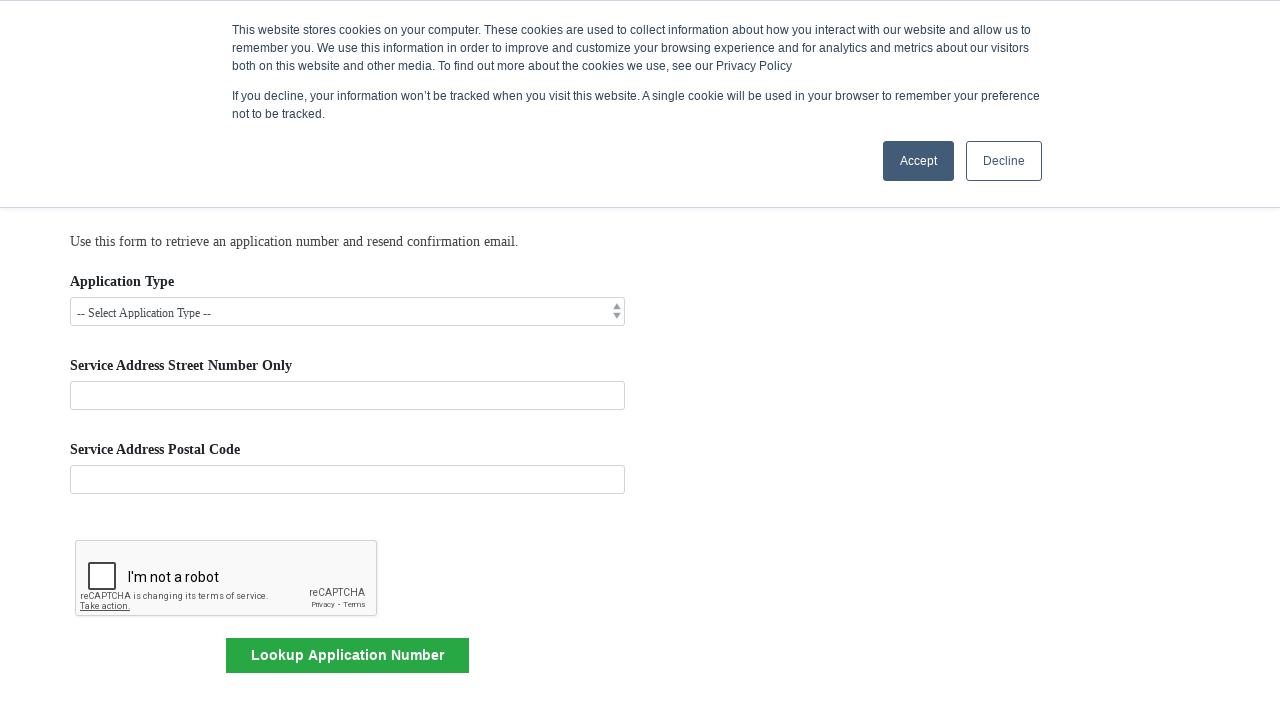

--- FILE ---
content_type: text/html; charset=utf-8
request_url: https://www.citizensenergygroup.com/Forms/Forgot-Order-Number
body_size: 48978
content:

<!DOCTYPE html>

<html xmlns="http://www.w3.org/1999/xhtml" lang="en">
<head><meta charset="utf-8" /><meta http-equiv="X-UA-Compatible" content="IE=edge" /><meta name="viewport" content="width=device-width, initial-scale=1, shrink-to-fit=no" /><title>
	Forgot Application Number - Citizens Energy Group
</title><link rel="apple-touch-icon" sizes="180x180" href="/apple-touch-icon.png" /><link rel="icon" type="image/png" sizes="32x32" href="/favicon-32x32.png" /><link rel="icon" type="image/png" sizes="16x16" href="/favicon-16x16.png" /><link rel="mask-icon" href="/safari-pinned-tab.svg" color="#0069aa" /><meta name="theme-color" content="#ffffff" />

    <!-- JQuery and Icon CSS -->
    <link href="/Custom/css/material-icons.css" rel="stylesheet" type="text/css" /><link href="/Custom/css/bootstrap.min.css" rel="stylesheet" /><link href="/Custom/js/jquery-ui.min.css" rel="stylesheet" />

    <!-- Hubspot CSS UnModified -->
    <link href="/custom/css/Hubspot/main-head.min.css" rel="stylesheet" /><link href="/custom/css/Hubspot/main-foot.min.css" rel="stylesheet" /><link href="/Custom/css/Hubspot/global-header-v2.min.css" rel="stylesheet" /><link href="/Custom/css/Hubspot/global-footer.min.css" rel="stylesheet" /><link href="/custom/css/Hubspot/row-flexi-cards.min.css" rel="stylesheet" /><link href="/custom/css/Hubspot/hss-local-master.css" rel="stylesheet" />


    <!-- Custom CSS and Hubspot Overrides -->
    <link href="/Custom/css/hss-custom-main.css" rel="stylesheet" type="text/css" />

    <!-- JQuery and Bootstrap -->
    <script type="text/javascript" src="/Custom/js/jquery-3.6.0.min.js"></script>
    <script type="text/javascript" src="/Custom/js/bootstrap.min.js"></script>
    <script type="text/javascript" src="/Custom/js/bootbox.min.js"></script>
    <script type="text/javascript" src="/Custom/js/jquery-ui.min.js"></script>

    <!-- Font Awesome -->
    <script src="https://kit.fontawesome.com/b95dfbdf56.js" crossorigin="anonymous"></script>

    <!-- Custom JS Functions -->
    <script type="text/javascript" src="/Custom/js/custom.js"></script>

    <!-- Hubspot JS UnModified -->
    <script type="text/javascript" src="/Custom/js/hss-mega-menu.min.js"></script>

    <!-- Hubspot JS Modified -->
    <script type="text/javascript" src="/Custom/js/hss-custom.js"></script>


    <script>
        var _prum = [['id', '54eb4039abe53d3a2745ae67'],
        ['mark', 'firstbyte', (new Date()).getTime()]];
        (function () {
            var s = document.getElementsByTagName('script')[0]
                , p = document.createElement('script');
            p.async = 'async';
            p.src = '//rum-static.pingdom.net/prum.min.js';
            s.parentNode.insertBefore(p, s);
        })();
    </script>

    <!-- Google tag (gtag.js) -->
    <script async src="https://www.googletagmanager.com/gtag/js?id=G-JB0XKWTT1Z"></script>
    <script>
        window.dataLayer = window.dataLayer || [];
        function gtag() { dataLayer.push(arguments); }
        gtag('js', new Date());

        gtag('config', 'G-JB0XKWTT1Z');
    </script>


    <!-- Meta Pixel Code -->
    <script>
    !function (f, b, e, v, n, t, s) {
        if (f.fbq) return; n = f.fbq = function () {
            n.callMethod ?
            n.callMethod.apply(n, arguments) : n.queue.push(arguments)
        };
        if (!f._fbq) f._fbq = n; n.push = n; n.loaded = !0; n.version = '2.0';
        n.queue = []; t = b.createElement(e); t.async = !0;
        t.src = v; s = b.getElementsByTagName(e)[0];
        s.parentNode.insertBefore(t, s)
    }(window, document, 'script',
        'https://connect.facebook.net/en_US/fbevents.js');
    fbq('init', '1692321561045441');
    fbq('track', 'PageView');
</script>
    <noscript><img height="1" width="1" style="display:none"
                   src="https://www.facebook.com/tr?id=1692321561045441&ev=PageView&noscript=1"
              /></noscript>
    <!-- End Meta Pixel Code -->


    
    <script type="text/javascript"  src="/Custom/js/jquery.numeric.js"></script>
    <script src="/Custom/js/jquery.maskedinput.min.js" type="text/javascript"></script>
    <script type="text/javascript">
        $(document).ready(function() {
            $('.numeric').numeric({ decimal: false, negative: false },
                function() {
                    alert('Numbers only');
                    this.value = '';
                    this.focus();
                });
            $(".zip").mask("99999");
        });
    </script>
    <script src="https://www.google.com/recaptcha/api.js" async defer></script>


</head>
<body>
    <form method="post" action="./Forgot-Order-Number" onsubmit="javascript:return WebForm_OnSubmit();" id="form1">
<div class="aspNetHidden">
<input type="hidden" name="__EVENTTARGET" id="__EVENTTARGET" value="" />
<input type="hidden" name="__EVENTARGUMENT" id="__EVENTARGUMENT" value="" />
<input type="hidden" name="__VIEWSTATE" id="__VIEWSTATE" value="SHT5yO4ngSvIeQGkiZs8wob1EmA23DV+1wh/U/TnJgLUy6ikqZHSyoOlj4s5pzc0/30vRYHPDDh+omAjk0/Go3+H/Z7Fjby+/e2tjZh6wfKfChuJjJ4TAg5uqrUihj1y27q7QWAxzPyHmRtCtr+mGGjw1z541s0U+KOmqGt0HNqzrV7JPhtEhXmkktJpSWdzthyKw3gWIQ4mxfBRNzaZxM6Bmt8qDM7AbC/0LnQZZG8PYWqIwkAVnZNbVR86QJWfFyrTqGSQ1THrfZo0OVhwngeUPPtbwD5xFx9N+d4SOrxrAFlYJWl57VEQWjbczT0hYkhnqRdY/+KV9gKoaGoGDsnrMK2R9/KKxsOTCiZdmhoIFG0KCQ9sOd8qyp53z8gGLaBldWfhHi7UiK2uxLjT/jzKVX1poP7qesT2BOi16UmNPrWu8Llvc/99i6XAXjCMbQ6pVO2GETf+hxZMYvOuGIbmSXvAPePPyjh1vkA4SQnuyDkEqH6WXq7pnbjy3Geef4k/ecVaCIycuUg1YwTJtP3RpwnjwrxrAXShrSUK8M0QT50WbiSsHdQFMOMmKW6oTO96M4FP/aZKaPCfxb5wFgpeWyLTf3FmjKIJUdpmdRhyLrITc8HKF+jHb3uQ1Dpk4Ly7gUHGKk4B86i0toiQ89uvweKTSnJGV2fWqSbmHtsaQBl8O7BbuwjsEMsNtBqjtI8O/Ul5hxjd8QPiSFyeQCsRXbYiJbWXIAxhsIL5JzUDr7PopasNPNN6iKgofYNDIVAzQ59D5L/Y7VGNTa3SkYVCBl+/[base64]/hDlO88qlJEa45ESYC/YnRE+1lKFE79/KS4YvznuG8HxAVPKHMJwK4z1QsyYA1KkM6kKXe6t9YE3nHCrCJxAfus0qLT6Py3SKvvK0r5e0Q5wVJSpih7Oe1WPF/ykpvqD0r0qtjFL2Mq8pi48wfGRC4qZVW48m3J5YadHJvUQYMD3vLkJuS6mAqtRf/c/JQOUst2e9IZl9sfp9BAeUaH1zi6tGUqIVHsce8EqHOH8wKXb4nu5MReceyI/PWqLPB7rLl80Y+zW7wwkAEuughbmObWD/bZYNkB1ieTkBQQpJEUGh5XIATl4ztT/JoFKZ57J63n2krC1sV3Di/V23G+MWGOuoP5MCwKMIBJRamnP2CNR4Yn0vCaPhsEJErisWrJZj/i5QuCQ9ih+Padz7I2HUe0E86aJPI0bKGMWaefQreucWSsH69jLRji4J+pb45h5XqBdMeOugQ6yYPICvwKUd1sFFnFLnezl//AArZBMHKCNjbgdeP4rxuapUdu15ygeRBVu5QX5RlH2+1gMAi/zqxnlELau/7boo6noSejIA5MfyWlEwGBgXmVvtZM6+zdH/2GzLd6GRa9DSwItVAry5lZLajz5RfHWRYrec41G/xi5VchH6vCfrIe4JeyPwwgoaK2XSOJAWfawyykjEEdcg4TChIVX3BwhkVH3uRf4SjawAkoovdVrAXoNOtY8yPA0JxquCpGIFjwRD8v5z+0S5DLN3GTaVGUaFgn6H0Hnyxg2HzHZXqHL/fcugTOpjMZExKMzHP18P9NjKYI60/KzFNS9znlzmTOWjwQc365O7D4LxAv/56EkHuR39OfuYhXkIDTqW5F9i8mwohag8mBImIupt/LsoSK6irHuCJo090pw25IPVHhGEVKZm2+rsa5cqSUbBNS1y+4WOA4H0cXgv7ZmVaVD63itR8QJErQvxaSj91gxk+C/TJFVYiyHj/nKZZd4xbhKSQPv5JoP+R2Ynv/wCOMoe1KAVcB9qEwq18UPk1er7JcB7W0exI3qD4oVhTQau2uGQc9j6qOatF8Kc6kVS1/9wulYhxKMukZvIQCuXXmy1nRp3nRd4kp+yIvHaVjU+rjDFPqZaiO4jDnSoRTAinBlikSAV0hr4f0XIClgUTf/U9n6vJ4yB1/4/QvvcUbvertPl0iA2xDHZU075DaBxGxQbc2IMAmtOKeD56XBhHbr4yZ1lZBJupGlt8bZlPcNxdFoFX8mCWq1oZE4TbuIGv+V5xE9X+d2adHQzrogkpzZdC2hj/afio9EwNJqu77/o2swBvMZzjdFyvyvNKjUsGYt1JBRhXCLZgFcaFmbkHshaUsG8VoM3XEgIs2brt0try+8JMZa0dqrya6pq1TwROOpzggTsxPrUm/Gm45w4q5+lDjkWUfzMMLk+nRZAGFUTRCwV0M2bv4CPvgz0GzRJjBgVji09fNwRAUNsFrMwCu9n75sb9uCw76y8JdJlbQeCCDcGf+JbOBzPYKtRTu/xXoORiwy3HKhi+uE1IIGxlFPpeHfo9J9yQCx5BGDse/322JQAYo248ue6hTgwU54C+y7OOuyeaKAokSjaFgeEW0pGxDD20ZEWjYmtnBeXPSKhR8QqPNU4dydHCy2Rn7/u21KXZBiH1mbaxzTA+72gE7tgwOm/M/V8iUkJMiBT0cqRrCDAmmuT1Ttxd+Ekv+DVtaSPJvwYmwmIt1L6IpIJetQ8OKOtEV2ZuYxC/9AMLuyrQ2Cmz8ugc04dHpXQC3k+AsQ6MjKoEnsmIkAHdpMOjCFzCzAzg8hWia5DjMhTNUjaZe7VOUQ4aU3xZv/rmBa56Jk5nEgTH7Fk5+61A20sFbCuTwtN/kUsfLnK0AXdgmQeWd/UFXpZxjg4sbbUlIO2I1ZInpAIuo2xbdYi7nAtI9MTvKrkGTGhcBAhog4nFTRlA1g0dMlU5x59yNb3p5/sB7y6xkWbWGmqNEi9La89QOdi7JYkhK/RwwWIRw+9KOsFyIY5usZJdpDeqIrGbot/CFfqkn1PQd+d+FUnsXzYqbYjexB9J3gDj9a27Iuc6JsccuXGHSG22QEmaXrQo6GTuVcpRG+FvovgAdqG9K3ND7eSeufM8ioT2ka42gXzI2DpT9Ru/q27yf4ha7FX4F1N3IWFwXoELwSDGT2PZyFmGsOy+xG9fJH+s1V1PeB0U3knSuGEyeTGx6J568gFsiWLZ7prLJMDuvkNPfxaiEeErIbsE/[base64]/irtARvuDJHhRWyiK618BeiiQHVZvmxqd0e/S/DiJgyM+98cuYJimFJMI3tRO0Z5BgKBrLVi8KCS1kvOW82LIAgUJVwlvysb9tezBzpxYogMMalgd+ZZfnftUyNQOyjlkQqYRph2KXtm3v8T/Hgn3BWyByCI2/OS7SoYdaSRom7sFAPMfFr1BjsgGKxYfUPJ2ZIl31kF9inHp0FrS6hmf1n5+xSRcpKpB9Jew67DMLgv5+28dvkwIqZrq30fuPilYoTWdN9JyXxPSJqGSGHVROIfUQUytZU93a0dN/rCxPUFQ/EMustPr11U0UPL2rZ5HeyGZ5r+6xIGNhm8RM1NhAqFJyc3jlDDf0VWjw5vi4Q/UufY+frkUzccJyjFPqJNLr7/+LQYyTs7Rzjd198AF0cQEgEHIBOPHSb+2y/z2DUtxZ7jfTsGWrfI3szCPKgLXDIRDP1K1eUeryoZ0Szja1TokMRmrPteqE6+1x8cbm19UBiddND74yFutXkRjg//8beynC5xV8qyPpEshxfx9EPgZRke/KOZ9JpLf1AcG6dG7UwyPBiVKsBaeV33DpjLFkLVsk5dIHk4pEpiXXzWr/t4b/J9NLmsAnp28epgKLCVCshIi/Gn/NJOEN8x000ehorOP56tqUTkC6+rqKwGfn2BVaAnIBquXtDBJ8T+LbmNKi1OdS4+hg6XHTnWSwa5iCn9uCQTebJ7rLCsoFvz13gb5gW5RVm0H535Q9kkw/[base64]/[base64]/Qoti72ECRqL1lx2SzVx0Mk33XDmA+ZY6KodUeLTLmh9L8Lv2mi0M2WLZxpfjkti0f1w2dAvk+U/2tgj0/aKAGjTV61VXME5BWGGLBwUBIvESWbr2ooeC1txYKqp0RGECxyO371sH8Lgc1Xr5H2HX4A9hkD3IiZnUza51bkZKvPk2bRPSeuC0/kTTLjpzydVwaWUeEG8thyvn+tCLO4aIEBUd1cfh4CvYD2C7SPYwiYz61BSUzYF2KFItyR0wjkmiH55ZO4qAMWmgKmHuDUD6ZjqHvJ+wMjUZQhAar9sczvSfFE7wmJqxIYRQ5GU3j/dJMUxS5BSeqvToov+N+BG1COTSy9OB1m6q1KLsZI2IrlcJwljcGn8jbYU2X8tWbrJfySCoalKFZkoUVCLNeqt1m9uFxsSbeZcTnZ8fZvHJR0W0HEJV7QrDwFtA3/uw1bTejkWmq8inVphs7ZPorvbXOKGGJ3ZtBxzp8A0u0uL35kTjD7Uz/FfvMBuoJB0bjSwANI5a9GqvM2169+j2sbAxIdiaa9iyd5a3rLovKVYb4hjcBozgBBf9UlamzwgWuZZg7gBtgkn8BZ7N7OIVjVJ47uYelfnYRoiY2gz2RgityQHKNn9P06a6RWJW3ZxJsR5hWvOr2X/Q+RIGZW2bueSaAXI1YVxkjSYFQeEcj6YMWwEkgg7uv1AWgVqH/kR5jBxJwWqgRr4Mrpl6fIK/3O/ixVUbQ3t9FA7uaU8sZWBwOc/kZUh6kYMA6yxwmyIEPZI/dhdB33TKXtrEAP/eOIn+jlTVmZac/CdtWpVC5Q1/yDJzEQvjKPRSdLhYBdLD7kaytfl/P8Sv8E/AgSbtRU4xsUuZnRpvr6Mdr+nRhjQrg7I/jBduQWGdabW7GFPemu9KKRaKSZQdGh1mx8OPL/8XFvFKUIugsvbN/tUKlMpBHmxqWu94G9p+ieoubV1VE3VZJRCsa4vHTFL3LAX+X78S92nzyp2gOB/HZwxNL/FOlWDspvauuK4QW8uRrl9uLA4kHMw4NsTOYQfH/bHmrRaTDj3mhMTw2Fry7HFUHQyeM1W2yzS5fKoOkB5iTyq6eKv3obknlfn3c6TFbNlUH6b4onxh3baZI/pV3tewAROEVlcBbCs178HPrzt35Q0V+myL1Gh2/I+zm79Zd3PVilHje+X5u4Qg3vgiiVSlryguno8reAeHwW7NnanyhpcAljA55f8EbIF8fIraut0O2wqtyG5fXQXQg/ZndMpJkIFC+5yWMOSEPWzf8a/9iPdI80+6TmIsOHpnN9QU/G1qhEwO7jVuNd9YDYgazviWGKHzWDI10dpC/[base64]/Sr6Uepub60pLGn4xZLHccbDGS/wEsEF50ydXEckDfUjepSkOpIr/2aPFPEDZw9tbGybb7WWbGPML2C9rNgzow41/D6ffFIbQgplaUgzw8mdFODtlWtRbwUNN9X3A8SIznJu/EOrb5fnQ0gEQzXVoYIJrguKEy7+dlygn7/OuYV7z0NeN2j2aoRoVU1ABZgjKrSRJL8GLDR4KQBIDYbOCoUhFKdAF4IePVvTC/p6IVjwwYeWhQWc3we7mNSIDCJE38TTYAiC3fgKCjGSqX47/bjvxBG5gkHZ3PK+vlmCPIFTJJZgEGGxSJzhzMxBYLOHBqEZ6xSTqLJ4LfnwbQ3TRqPiY4j2nfNjvTt5XqM760qdTNNPZtpw/tiuNPhWU6Ck+IR/+gYY9T3jtmKtG4slSzWZ0zwCKDFEdV/A9W6W0mAjjNuHBmugg0TFs9v3pqLUyEJNj7XnvhhsYb+0LwC7KjAobhS9+OXMBFZI3EE88mYJ7u3l8BGaDaNEzwjNRVwyDO8VbFD+We9DZGeA3X4nDnzPv+pk99nMdiFG56zPM11rxUAAXYdQoRRzl/0PiaMq7hDHDIGnO0s8BOcGLXVk/WcYSiGJ80gL+RjkEHQ6DMhWlz7q/dpHhMNt2Ms++lxrhW1/qbKNT7zKcQUx/ZIAV18J/vq29pKVfziRYMFcGwm1zRc5CktZETdJ2gKmksEO8vgEqqu1jkWc8MAEkp7e5RqKV1e2ihHZrLeylatvuX6mqC02LI43SpVsLeqnu4CFH8GqRZEYrX699uQB6wTnRDidg11ejAgmF3i6amqbZ2ynn/Jub5SFtkL1V+xwbGIXiN1E3wfIWGq4Qn/idUdKrQ2J2+qX6bXFt5ymyU1j2MJgAJwJfaol4vVpYVhdSQeTDGTtknx8K1MNfBXq+inuGyir9dq+x9vEnIc5sD89Bz1P43H9nO73px7Id4EHuRVRgWWn101Zmr2aPYIF0ufQ+u8ug+DWv2oz7S/BgGColiULp/Exjg9Gvp6+qi3irbaYjR/fjMYCW+8ERZkSoF890Xxgoz7CBV5+mYB98yGltux6eSwN8QWBe8EoE35UU1Mb+CRKUczlt7kmIPiqEKcW0FOREcVFoPygmFE2MFv69sVrFO+cliAJun9ERaXwDU4Njj/[base64]/cv7ji6W3Vegdf418rAonu845VNIk6iwz4rLtb1t02NaoiaWPs7PuI3zI3SLpHSMcZ44yUQlMJOtBz5GSinzdJ3qtkdnBWr8sho1A+Qj6qQ158AB7xNYQNDSv8fry/f+rTtJpGeQTGc1ZA+hm6jcc83CNsLYbTTDDNQ4Sc1Y6NzZVo8Yifv/eErr+n4ailOYhJd3LGkI8023a1b5zs29Dr/7fcnUrD+dt5jWuTGRl8bqSqIQCwb+MQ808GoPcMN3iVoqM640nutBVCOzuXBNFnhOii1cgg82hlv9LaBaks8348DAS88I2wZiS2bGCE5QBGRUm0V4uUloBF+7+7PCaVJFZax/G4T6kYM55rmgm0m5D3+6QXdcOvvCMGvQO1Zw/CrGhV+AVMKXZXMw1tqlb03uGZJ2EGY9myhaTQ+fFVKq1ugu3pNN2RMZVTUdYWFHjljIJQZAn7uLwv/YvscFzPAYlW74eGkzqKxpIqme7OqSSCDaX+t0HvFko0BBjdENt79UaoyXiQvQ1C09WezuvngFv9yPuHON5G1m4/EjRr9ZA2Iv83E+A0fYyitnFN4f1rLhsSj6CYP9iz28gOX/SvHF9YhOSZjgAcNyiRkSMgfxQ/aSjQ4Gd8bzplvs/Ao78bcQd2Tf08mthdBnJoUbfWdBHabgVv/nGhEilC1q6kx8ZeKGAzw37QVRHTnkiXeDDtrelIsVniSCl3q5ArknAkzo6w+VctD5TWmmcSKE7MKVpNMAiQD38PHxH7N4L0NMzQ7byYvwqxy8S3V44qqVGAMXERyoVdO/FlhonYmuJ9WVf5VKANz2Te7rlH4GGAot80GHbKCo4JrLMVySqk91iIJPPskEMGkqXs9RaGdEmfw96OwvWXp/0PeWoYHMInwlBAZ1EdphJlGQRp/DGgoc0fVuWCaR/WVpvtq0uJjaCIfgXaz60gfrX6Z0B6OeEFWAwUf5BqCtR45EI1dZGQfQkY3iipFPI2aXWya810RYWvFWTOje3xzx3xiZvUD4GATlnqu0/ST40TDkCLBsXGs2xV23FDrgCy7Hbp1P4aaywPn9SI7IODu87TzaxvQ3AS4PhqBBjIQJypMkvzDuX1DWe8269xQAZifAN18KZsWwoDehpENOvBPx9n8sFub6dff1ZSE/QLMMWFQz9V9/A5vLjR37J6PPH/QHLaTiPA38YbhQeWGMMPDcJSQ/hbr4LB4Q8JlbgxFOKpnUQVhc51BeWTw99ImACpDCn/DwpD88dV61jofg4Du6KgbY07PIdxJNqORHYGPQct97ndnYOgyCmCH94+7GuElR9o0/I03YL3E9K5X12m85sfHzEBXXsUglhAlrVJJb+Fi0CY1kDaGUkIGMUzgouCWQ+HCkivp3S0oZLbfg2Rg4hXJJQJiJ6LhW3DJeGSkUSEh67c72O0PkvLJSx6RQm6y+knLJd3rwLVcJGXqxmfMNaK0FeqbMEiLhrD1qin/CDsgAISwRmV5Fd8KI3qA1hWUSxSggHI8VMy5pvVIoTHa8FdPeoeY6bHE4uRELDnCQVFXM+Q2FS8IBncvSz623549phIQrGtpKcVT/s6ij7kGRt33E5pz4EeQ86wtZLz0SH9sejgLvfpdCT63lqg57Botp4YD7iWTE9Tmd6VfUsdkE68JkGuP9sp8+bdETXy5atd1F3BhEvDqd5E/3DhpTsVwjSs7126wzYGVkAs0G9fsHH6WSFNKvquWtohCPsskx9c2dhQD9yK0WktJOmNyjCmorQjGvUToH7EAwuu/qQn1A+haQh0TeQPBNh+15Wsa5pmWR3IAxYHzW/7kio+i+/ABESNcxh/hHc4StwL2NNycDkR8iSLqBf4C6LrD//I+ol95XGG5JWb6gG/baxlBnvaguXLhKUeX3yZZpjZTT6iR4iZJbGxpG6dAPH0Jbyf3MnWsb058x7qWkqk5TQ2htlu3gX85FBu5I1OesxxyIW11pYUV/MNhwV0SVWlTr2AY2XaDV2A7hquq6QFBxG6AzRbzrbENJZ36nwpgDxkzgowUrgcAIdf8IGwvVNAmtVeOFDwpNCZtnwht17S4Bewm+GUYYM+Gard2EngAhH8v3TcPn2H1MheEC/VpUdzy62rmOQv+6mkJwF3vURMM9P1jE/Q127JuEKzdGsjkRMonjE37wuCQDv8chMwoTulWEAtwNG7O26GHQAY1/t1RhB1noUN50rZqXW8n2xJReH7XM9+EzANjTMal8pC8gHluHaauRc5jb204LY1+xgOi/ivzTCmJ4sVO9QIis5LxFphu69T2Oxu62x9TStPB9k6/ZIfPYTR+js5Wsrquh89iFT0XeFZOmiOPtrerqkKvX4+t8NVPcfJ6ARC0u3FAqCM/7hzJ5jlCgKkfcV/5bkmrGYxKgbEwK8M4BOF9majdiprG82ySQEtoNF7zFoZkCIYo7jxtPmetdwfU3L3vAYHayNO2vHd9E08i3weMX+Aw/d+vH4FeERltcmUN6/bCsr7iVOeqn9aLWNx3kuQrqrRw1tBX3OXBukVj5NooYIC8YuQbhdJ+serpjifhjYsYt5uC2KShnchzWgcDdliQwRFjeKGknH/bGGr+oiQs4rzP3ji9vdLJ0ow8LsM9/41iL6JsPbEvEjzVB/p5sYQRogvtTB/WoRjqFl9KuZmwCrhKypODrIJWnkM8//SWbST3z0P8ZzowrYU3CiI47OD58ncUog2/DPWubH+Z27TT3SfTfmA+xFVXhYXF6cFw+fIFMRN8Eb+PEea+uKCr6E7kSPx8KjgZQzgPu/iVBUa3RPNwLBIvbmchsPNhxDXP3NGqhdS3vhLygfvo1JSMv9uZAevm6rqiPhFQZTSTjC9lQR2YHRS+EhCweyditJddwlW3s7D9Y8eBD+fNjo/AmjkZjzhWmduZ7OxvqnOLi80B/4CxlJALI9HNUrF7buh+UhV/W1+4+P/rEtsm9wZp4RiBs7WIZFzd2nnD5BaqULEXYEN+hZHbwSFOCizE1BmjoIwx1sdXerF+j0WfCREptLkRCs0XtjmxwiI8H/BmGvtsk3ERrKEzpiA1PcbOmKp/GUb/Pbbmxvu4dnKppcBdAmD5N9Wyg+RY5DSrw+C4IBvKyaO7VhOrk3EK3ebLGLKLH4tewMYiuHMJ6UFuT8A2QXdti+JHJZm6ew67uuP5zTXMwRmbZofW1pCM3WF8Hrs4OC46Gcaugz9NQcoCj+56y2mgFSu2UgjjVxKxb2hZ/440JoRY5ggA4VHM3MPNG8Lo42XB0O9HmW3nU0igpfs0YQ1Qju6EIk5DAds0tW96y21kKZNJjNMOBbvU/GS0sS/fXBwa10/+s8Lu9s234w5t1cMwd4yRvnRlS1WnXVHFkaXkF9rsN2cibreS08BO2hrlYJ44NVvUYkOf7zIsqPc/QL5xHI9gxc2gynw0leMIo/R2tjcZWSM7sHxT7Awem9nc+3TAEkySlXMJxWf6nFz1D4cNHRkJlO/zRQiLH7K0Dd1B8g6LFJ4dEZIDhqiepZJ+h39c6tCCrCFLI/K85qCyrnyrS1iPW73iJs03ZcpMWD9JuHJeDfmUNu45MlR2NguQC2fr9TAHXq7nKqfpfEbSF9kHwRnK+gIVTtrdvqzYoG3GY8fs5LquXSa863nCNdO1+gz8Hygcjszllnd+7x1gCk/ciaNYZvb0Z7h0qnS4H/EgaPEWFQzKs1JF84grGxbHTEmeG8+M8h0/Hy7Bj+iJgdJ8e8uUeDnCjoksNAabkJgnb0vAJbB4rbz65reJsLqrsXZCE6amE1X4KkKywZinYLBSzBVD/[base64]/JZ5OD1dOzcZ4L0a8wYtdREDsziC3hDLcHlNZ3WzGwIcgfY9yRqx+gmDdX7AQEVQBZL5OHWNLAauUnRHRZc0q7P4LjEH6CI0j20EOTgM5V/PncxbJbESG703TdovJE7tRxJZ5GaI3fIxAi4rPgemdV50AXJZnIruSUnHxdmYXlzzLhYL9Pk2zBYPVT30/qTOfcSc+VDiBuiqK0ttHpC3QubZT6lhtqfUYM2qzStDQ3057GvEbSStMUxky7kEnYfUgEbKTAYhZYooWmOfxIfSTFeAsKpc9bM2T2P6mYcXbqgkUbE0J0A2jsUeoT+CbEBOl4Y+CLSC0H6DrGZ9Wx8jH8IEjfYjGv68kb5qDCXm4rfg/52NtDaM2pcGMV8xwii4I3YMdI5Se7iW+yh7E/f15Jb9zHrDLXUf1Vh6vpt27JVu4o8IdHarLx0olnwhr4k0F15bYiIuXTnQQP2/[base64]//37qMcw8yqKM0s/SYQbc6IrPNTxQFGmNHm6VVQbgYHnjIdfzFE/t6VOy7Rb5DHNzZW8M0gPSI/OG2ntkR4wg7xD7AK54BNaHm2rwoRb7kcLBi8fHw1WaeXLdOk65rwQva2AAiugrNBrfopjlMTcmyr1UuZM039puUCXSv30e99+5Y0/W0znqdleyPTP4V6ALq6ljiOh5hgUEPg+m5/[base64]/[base64]/Ga6e/Vs/1hyCCubgwqH52noFJw3tg+OZ6fcuL6BPFhvO/Q02W68DvxGjOxQY+T9ZYPrrP8xZhKeiyI9kIRKrTrhlzb4PXbs8VcNY7PmgxYAk73X8bKuLP0uUywsuAKWD/pcx+hq0uWQDZTdE7+sdE9zVrtatKOxs6Fz4R2aYk0PZPgeW01tN3CiFWi2nY79YDwwj6rIfPHeoi5sq5tdOzhmoPw+UNpY5CJADriouQBT0qGE+wXNcLylbP2lvSRIJMmwyFn7QT9nWKvTF/vQP1wslWhDOBcZZUSY91jo4kB1jBlu/QzFcjM6ul0MOoo7mp3e0K89MCUIqW501QsrLBFjC6/gEnJ+AIkTvZVtSFp1DKJ0RTCOk9i+YzC3aS2yrVMMcrgGWBKqlHRfkvH7agx+LqApcWBsDh9q5UA8RqocbR1Hhvaudfze+qSKhzCxE+e2MrKBeU2fL4cMBoPpSoiqY+/qugK9NmlULEzHGIXZXJhyxzkCTMjkofAl2z7fvEwo0Qm/7UXZGLZp8aY7iQkyzm1nbWKzCiu0srbz0/TH5Wcwt8Pnx2JxkirwQxGvvMImmCEg8Ef1f/fOIUK7sqsyAj93RddJDVY7oS9MtxIrX60UOWuFD61QTHbsWNG0UBW3t/sD/8FQJfPC9Gg==" />
</div>

<script type="text/javascript">
//<![CDATA[
var theForm = document.forms['form1'];
if (!theForm) {
    theForm = document.form1;
}
function __doPostBack(eventTarget, eventArgument) {
    if (!theForm.onsubmit || (theForm.onsubmit() != false)) {
        theForm.__EVENTTARGET.value = eventTarget;
        theForm.__EVENTARGUMENT.value = eventArgument;
        theForm.submit();
    }
}
//]]>
</script>


<script src="/WebResource.axd?d=pynGkmcFUV13He1Qd6_TZI0qaOJywccVYgq9GzzzxynfMVgqOL2AKbpABMgl75oGtC1QJ1xlKAT25A6Xj0HuRA2&amp;t=638901392248157332" type="text/javascript"></script>


<script src="/ScriptResource.axd?d=nv7asgRUU0tRmHNR2D6t1G7k3SnZXd-_AaAclCrNIiRzXITJJu8rpPWkPK7BssrWRBb5c5iJrM5mnhOtzD4mEIkMGHzC2CYMucLwLpKhHPOXIkJw44KCpaZGZcLWDoLbeiE6XCrYNjoYHNl9a13TWQ2&amp;t=ffffffff93d1c106" type="text/javascript"></script>
<script src="/ScriptResource.axd?d=NJmAwtEo3Ipnlaxl6CMhvmzLH05MuYHofL9Wcv9NV0zvkQeB6uWOmvMUXaQmLzijEHtmioIaWwHcJQTaw56HhvRNMe2EXrgbm7J7Q6TALznu5x2_LQj11IJN2LY4UZBHkjkucNnD97LdjF-zcEH340aVC9GbA4-x5fZnalZt0rA1&amp;t=5c0e0825" type="text/javascript"></script>
<script src="/ScriptResource.axd?d=dwY9oWetJoJoVpgL6Zq8OJQ18fqnbkMsYBqIRIpHfgy7Oa1K7pvctq8SsfZEeNCgMNe5gI27ESRyhA7eoD5TjO3h8IdLLsBZwZZglrZZoa1VOiEn1Vq1EGbEBPK00shnp8ZlQ7PlEjTYvxKtVAWwIs4q24M__6v7DtCxh1jn2yM1&amp;t=5c0e0825" type="text/javascript"></script>
<script type="text/javascript">
//<![CDATA[
function WebForm_OnSubmit() {
if (typeof(ValidatorOnSubmit) == "function" && ValidatorOnSubmit() == false) return false;
return true;
}
//]]>
</script>

<div class="aspNetHidden">

	<input type="hidden" name="__VIEWSTATEGENERATOR" id="__VIEWSTATEGENERATOR" value="0ECA99D3" />
	<input type="hidden" name="__VIEWSTATEENCRYPTED" id="__VIEWSTATEENCRYPTED" value="" />
	<input type="hidden" name="__EVENTVALIDATION" id="__EVENTVALIDATION" value="fO11fonsbjrUzu2tlhxgVt0XcDeK6mt4Gk0Gp+qFwsFSTUt40wNLuzwwreOdYcVKaHp0DdA/BRB7TV7Ogw+TDcHG/gPWAcoN2HrFAQXG/ppAXmwlWF6VxNqB3nvRV8D3UB9+3Io+FwjoXAHYh87oVnc/F8KINKRFFaMlWHfXE92Ezxjmb1J3fJKT25EO63XEptQpdYYPhQ+8QJ9Ws1By9WrEzK2lIXeaF2kX1XaoNrUf8m1IPck6xx8d8wh2Ikj3tc8TZ26Gwpvm48eaMPC5wJ4FcimjvIjhP5dcHqs7l5Ypg5/yWR8/zwXhMgzhHAHS" />
</div>
        <script type="text/javascript">
//<![CDATA[
Sys.WebForms.PageRequestManager._initialize('ctl00$manScript', 'form1', [], [], [], 90, 'ctl00');
//]]>
</script>

        <header class="header">
            <div class="header__container">
                <div id="hs_cos_wrapper_global_header_v2" style="" data-hs-cos-general-type="widget" data-hs-cos-type="module">
                    <div class="hhs-header-hat">
                        <div class="container-fluid">
                            <div class="row">
                                <div class="col-12">
                                    <nav class="hhs-hat-menu" data-collapsed="true">
                                        <div id="hs_cos_wrapper_global_header_v2_" class="hs_cos_wrapper_type_inline_rich_text" style="" data-hs-cos-general-type="widget" data-hs-cos-type="inline_rich_text" data-hs-cos-field="menu.header_hat.text">
                                            <p style="font-size: 15px; line-height: 1.25; text-align: center;">
                                                <strong><span style="color: #ffffff; font-family: 'Trebuchet MS', geneva, tahoma, sans-serif;">Call&nbsp; <a href="tel:(317)924-3311" style="" title="(317) 924-3311"><span style="color: #93c7ec;"><strong><span style="font-family: 'Trebuchet MS' , geneva, tahoma, sans-serif;">(317) 924-3311</span></strong></span></a>&nbsp;&nbsp;or&nbsp;&nbsp;<a href="https://info.citizensenergygroup.com/contact-us" style="" title="Contact Us"><span style="color: #93c7ec;"><strong><span style="font-family: 'Trebuchet MS' , geneva, tahoma, sans-serif;">Contact Us</span></strong></span></a>&nbsp;<span style="color: #ffffff;">Online</span></span></strong>
                                            </p>
                                        </div>
                                    </nav>
                                </div>
                            </div>
                        </div>
                    </div>
                    <header id="hhs-main-nav" class="hhs-top-bar hhs-alt-nav">
                        <div class="container-fluid hhs-nav-grid">
                            <a class="hhs-nav-grid__logo" href="https://info.citizensenergygroup.com" style="display: inline-block;">
                                <div class="hhs-header-logo">
                                    <div class="logo-standard">
                                        <img src="/custom/css/images/citizens-logo-white.svg" alt="citizens-logo-white" width="400" height="400">
                                    </div>
                                    <div class="logo-sticky">
                                        <img src="/custom/css/images/citizens-logo.svg" alt="citizens-logo" width="400" height="400">
                                    </div>
                                </div>
                            </a>
                            <div class="hhs-nav-grid__menu main-nav">
                                <nav class="sc-site-header__menu hs-menu-wrapper active-branch flyouts hs-menu-flow-horizontal" aria-label=" menu">
                                    <ul class="hhs-nav-links">
                                        <li class='hs-menu-item hs-menu-depth-1 hs-item-has-children' aria-haspopup='true'><a href='/My-Account'>My Account</a><ul class='hs-menu-children-wrapper'><li class='hs-menu-item hs-menu-depth-2'><a href='/My-Account/Account-Detail'>Account Detail</a></li><li class='hs-menu-item hs-menu-depth-2'><a href='/My-Account/Account-Detail/Statements'>Billing & Payments</a></li><li class='hs-menu-item hs-menu-depth-2'><a href='/My-Account/Account-Detail/Historical-Usage'>Usage History</a></li><li class='hs-menu-item hs-menu-depth-2'><a href='/My-Account/Account-Detail/Notification-Preferences'>Notification Preferences</a></li><li class='hs-menu-item hs-menu-depth-2'><a href='/My-Account/Account-Analyzer'>Available Assistance</a></li><li class='hs-menu-item hs-menu-depth-2'><a href='/My-Account/My-Profile'>My Profile</a></li><li class='hs-menu-item hs-menu-depth-2'><a href='/My-Account/Registration'>Register Online</a></li><li class='hs-menu-item hs-menu-depth-2'><a href='\My-Account\One-Time-Payment.aspx'>One-Time Payment</a></li></ul></li><li class='hs-menu-item hs-menu-depth-1 hs-item-has-children' aria-haspopup='true'><a href='https://info.citizensenergygroup.com/utility-services'>Utility Services</a><ul class='hs-menu-children-wrapper'><li class='hs-menu-item hs-menu-depth-2'><a href='https://info.citizensenergygroup.com/Start-or-Stop-Service'>Start, Stop or Transfer</a></li><li class='hs-menu-item hs-menu-depth-2'><a href='/Tools/Utility-Availability'>Service Availability</a></li><li class='hs-menu-item hs-menu-depth-2'><a href='https://info.citizensenergygroup.com/Conserve-Save'>Conserve & Save</a></li><li class='hs-menu-item hs-menu-depth-2'><a href='https://info.citizensenergygroup.com/Safety'>Utility Safety</a></li><li class='hs-menu-item hs-menu-depth-2'><a href='https://info.citizensenergygroup.com/rights-and-responsibilities'>Rights & Responsibilities</a></li><li class='hs-menu-item hs-menu-depth-2'><a href='/Tools/Rates-Regulatory-Notices'>Rates & Regulatory Notices</a></li></ul></li><li class='hs-menu-item hs-menu-depth-1 hs-item-has-children' aria-haspopup='true'><a href='https://info.citizensenergygroup.com/partner-resources'>Partner Resources</a><ul class='hs-menu-children-wrapper'><li class='hs-menu-item hs-menu-depth-2'><a href='https://info.citizensenergygroup.com/landlords-property-managers'>Landlords & Property Managers</a></li><li class='hs-menu-item hs-menu-depth-2'><a href='https://www.citizensenergylink.com/' target='_blank'>Commercial & Industrial Accounts</a></li><li class='hs-menu-item hs-menu-depth-2'><a href='https://info.citizensenergygroup.com/Permits-and-Forms'>Permits & Forms</a></li><li class='hs-menu-item hs-menu-depth-2'><a href='https://info.citizensenergygroup.com/contractors-builders'>Contractors & Builders</a></li><li class='hs-menu-item hs-menu-depth-2'><a href='https://info.citizensenergygroup.com/suppliers'>Suppliers</a></li><li class='hs-menu-item hs-menu-depth-2'><a href='https://info.citizensenergygroup.com/educational-resources'>Educational Resources</a></li><li class='hs-menu-item hs-menu-depth-2'><a href='https://info.citizensenergygroup.com/media-resources'>Media Resources</a></li></ul></li><li class='hs-menu-item hs-menu-depth-1 hs-item-has-children' aria-haspopup='true'><a href='https://info.citizensenergygroup.com/Our-Company'>Our Company</a><ul class='hs-menu-children-wrapper'><li class='hs-menu-item hs-menu-depth-2'><a href='https://info.citizensenergygroup.com/about-citizens'>About Citizens</a></li><li class='hs-menu-item hs-menu-depth-2'><a href='https://info.citizensenergygroup.com/news-financials'>News & Financials</a></li><li class='hs-menu-item hs-menu-depth-2'><a href='https://info.citizensenergygroup.com/careers'>Careers</a></li><li class='hs-menu-item hs-menu-depth-2'><a href='https://info.citizensenergygroup.com/in-the-community'>Community</a></li><li class='hs-menu-item hs-menu-depth-2'><a href='https://info.citizensenergygroup.com/our-projects'>Projects</a></li><li class='hs-menu-item hs-menu-depth-2'><a href='https://info.citizensenergygroup.com/leadership'>Leadership</a></li><li class='hs-menu-item hs-menu-depth-2'><a href='https://info.citizensenergygroup.com/warm-heart-warm-home'>Warm Heart Warm Home</a></li></ul></li>
                                    </ul>
                                </nav>


                            </div>
                            <div class="hhs-nav-grid__extras">
                                <div class="hhs-extras-ctas">
                                    <div class="hhs-header-cta">
                                        <a id="hlLogin" class="btn btn-success loginhbutton" href="/My-Account/Login">Login/Register</a>
                                    </div>
                                </div>
                                <div class="hhs-menu-toggle">
                                    <div class="hhs-menu-button hamburger-icon js-toggle-main-nav" id="hamburger-icon" aria-label="Toggle Side Menu">
                                        <span class="line line-1"></span>
                                        <span class="line line-2"></span>
                                        <span class="line line-3"></span>
                                    </div>
                                </div>
                            </div>
                        </div>
                    </header>

                    <div class="hhs-side-menu js-side-menu">
                        <div class="hhs-side-menu__controls">
                            <div class="hhs-side-menu__mobile-controls">
                            </div>
                            <div class="hhs-menu-toggle hhs-menu-toggle--always-show">
                                <div class="hhs-menu-button hamburger-icon js-toggle-main-nav" aria-label="Toggle Side Menu">
                                    <span class="line line-1"></span>
                                    <span class="line line-2"></span>
                                    <span class="line line-3"></span>
                                </div>
                            </div>
                        </div>
                        <div class="hhs-side-menu__ctas">
                            <div class="hhs-header-cta">
                                <a id="hlLogin2" class="btn btn-success loginhbutton" href="/My-Account/Login">Login/Register</a>
                            </div>
                        </div>

                        <div class="hhs-side-menu__mobile">
                            <nav class="sc-site-header__menu hs-menu-wrapper active-branch flyouts hs-menu-flow-vertical" aria-label="menu">
                                <ul>
                                    <li class='hs-menu-item hs-menu-depth-1 hs-item-has-children' aria-haspopup='true'><a href='/My-Account'>My Account<button class='hhs-sidebar-nav-toggle js-sidebar-nav-toggle' aria-label='Toggle Menu'><i class='fa fa-plus' aria-hidden='true'><span style='display: none;'>Toggle Menu</span></i></button></a><ul class='hs-menu-children-wrapper'><li class='hs-menu-item hs-menu-depth-2'><a href='/My-Account/Account-Detail'>Account Detail</a></li><li class='hs-menu-item hs-menu-depth-2'><a href='/My-Account/Account-Detail/Statements'>Billing & Payments</a></li><li class='hs-menu-item hs-menu-depth-2'><a href='/My-Account/Account-Detail/Historical-Usage'>Usage History</a></li><li class='hs-menu-item hs-menu-depth-2'><a href='/My-Account/Account-Detail/Notification-Preferences'>Notification Preferences</a></li><li class='hs-menu-item hs-menu-depth-2'><a href='/My-Account/Account-Analyzer'>Available Assistance</a></li><li class='hs-menu-item hs-menu-depth-2'><a href='/My-Account/My-Profile'>My Profile</a></li><li class='hs-menu-item hs-menu-depth-2'><a href='/My-Account/Registration'>Register Online</a></li><li class='hs-menu-item hs-menu-depth-2'><a href='\My-Account\One-Time-Payment.aspx'>One-Time Payment</a></li></ul></li><li class='hs-menu-item hs-menu-depth-1 hs-item-has-children' aria-haspopup='true'><a href='https://info.citizensenergygroup.com/utility-services'>Utility Services<button class='hhs-sidebar-nav-toggle js-sidebar-nav-toggle' aria-label='Toggle Menu'><i class='fa fa-plus' aria-hidden='true'><span style='display: none;'>Toggle Menu</span></i></button></a><ul class='hs-menu-children-wrapper'><li class='hs-menu-item hs-menu-depth-2'><a href='https://info.citizensenergygroup.com/Start-or-Stop-Service'>Start, Stop or Transfer</a></li><li class='hs-menu-item hs-menu-depth-2'><a href='/Tools/Utility-Availability'>Service Availability</a></li><li class='hs-menu-item hs-menu-depth-2'><a href='https://info.citizensenergygroup.com/Conserve-Save'>Conserve & Save</a></li><li class='hs-menu-item hs-menu-depth-2'><a href='https://info.citizensenergygroup.com/Safety'>Utility Safety</a></li><li class='hs-menu-item hs-menu-depth-2'><a href='https://info.citizensenergygroup.com/rights-and-responsibilities'>Rights & Responsibilities</a></li><li class='hs-menu-item hs-menu-depth-2'><a href='/Tools/Rates-Regulatory-Notices'>Rates & Regulatory Notices</a></li></ul></li><li class='hs-menu-item hs-menu-depth-1 hs-item-has-children' aria-haspopup='true'><a href='https://info.citizensenergygroup.com/partner-resources'>Partner Resources<button class='hhs-sidebar-nav-toggle js-sidebar-nav-toggle' aria-label='Toggle Menu'><i class='fa fa-plus' aria-hidden='true'><span style='display: none;'>Toggle Menu</span></i></button></a><ul class='hs-menu-children-wrapper'><li class='hs-menu-item hs-menu-depth-2'><a href='https://info.citizensenergygroup.com/landlords-property-managers'>Landlords & Property Managers</a></li><li class='hs-menu-item hs-menu-depth-2'><a href='https://www.citizensenergylink.com/' target='_blank'>Commercial & Industrial Accounts</a></li><li class='hs-menu-item hs-menu-depth-2'><a href='https://info.citizensenergygroup.com/Permits-and-Forms'>Permits & Forms</a></li><li class='hs-menu-item hs-menu-depth-2'><a href='https://info.citizensenergygroup.com/contractors-builders'>Contractors & Builders</a></li><li class='hs-menu-item hs-menu-depth-2'><a href='https://info.citizensenergygroup.com/suppliers'>Suppliers</a></li><li class='hs-menu-item hs-menu-depth-2'><a href='https://info.citizensenergygroup.com/educational-resources'>Educational Resources</a></li><li class='hs-menu-item hs-menu-depth-2'><a href='https://info.citizensenergygroup.com/media-resources'>Media Resources</a></li></ul></li><li class='hs-menu-item hs-menu-depth-1 hs-item-has-children' aria-haspopup='true'><a href='https://info.citizensenergygroup.com/Our-Company'>Our Company<button class='hhs-sidebar-nav-toggle js-sidebar-nav-toggle' aria-label='Toggle Menu'><i class='fa fa-plus' aria-hidden='true'><span style='display: none;'>Toggle Menu</span></i></button></a><ul class='hs-menu-children-wrapper'><li class='hs-menu-item hs-menu-depth-2'><a href='https://info.citizensenergygroup.com/about-citizens'>About Citizens</a></li><li class='hs-menu-item hs-menu-depth-2'><a href='https://info.citizensenergygroup.com/news-financials'>News & Financials</a></li><li class='hs-menu-item hs-menu-depth-2'><a href='https://info.citizensenergygroup.com/careers'>Careers</a></li><li class='hs-menu-item hs-menu-depth-2'><a href='https://info.citizensenergygroup.com/in-the-community'>Community</a></li><li class='hs-menu-item hs-menu-depth-2'><a href='https://info.citizensenergygroup.com/our-projects'>Projects</a></li><li class='hs-menu-item hs-menu-depth-2'><a href='https://info.citizensenergygroup.com/leadership'>Leadership</a></li><li class='hs-menu-item hs-menu-depth-2'><a href='https://info.citizensenergygroup.com/warm-heart-warm-home'>Warm Heart Warm Home</a></li></ul></li>
                                </ul>
                            </nav>
                        </div>
                        <div class="hhs-side-menu__footer">
                        </div>
                    </div>
                </div>
            </div>
        </header>
        <div class="maincontent">
            
    
<div class="row-fluid"><ul class="hs-breadcrumb-menu"><li class='hs-breadcrumb-menu-item'><a href='https://info.citizensenergygroup.com' class='hs-breadcrumb-label'>Home</a><span class='hs-breadcrumb-menu-divider'><span></li><li class='hs-breadcrumb-menu-item'><a href='https://info.citizensenergygroup.com/partner-resources' target='_self' class='hs-breadcrumb-label'>Partner Resources</a><span class='hs-breadcrumb-menu-divider'><span></li><li class='hs-breadcrumb-menu-item'><a href='https://info.citizensenergygroup.com/Permits-and-Forms' target='_self' class='hs-breadcrumb-label'>Forms</a><span class='hs-breadcrumb-menu-divider'><span></li><li class='hs-breadcrumb-menu-item last-crumb'><span class='hs-breadcrumb-label'>Order Number</span></li></ul></div>
    <div class="container">
        <div class="row">
            <div class="landingtitle">
                <h1>Forgot Application Number</h1>
            </div>
        </div></div>
    <div class="container">
        <div class="row">
            
                <div class="col-sm-12" >
                    <!-- Dynamic Content forgotapplicationnumber -->
                    <p>
	Use this form to retrieve an application number and resend confirmation email.</p>


                </div>
            
        </div>
        <div class="row">
            
                <div class="col-sm-12">
                    <span id="plcMain_lblError" style="color:Red;"></span>
				</div>
            
        </div>
        <div class="row">
            
                <div class="col-sm-6 ">
                    <label for="ddlOrderType">Application Type</label><br />
					<select name="ctl00$plcMain$ddlOrderType" id="plcMain_ddlOrderType" class="form-control">
	<option value="">-- Select Application Type --</option>
	<option value="SLA">Sewer Lateral Permit Application</option>
	<option value="SMA">Sewer Main Application</option>
	<option value="CWSA">Water Service Application</option>
	<option value="CGSA">Gas Service Application</option>
	<option value="CGPL">Increase Gas Pressure/Add Equipment</option>
	<option value="LLR">Lateral Locate Request</option>

</select>
					<span id="plcMain_vldReqOrderType" class="error" style="color:Red;display:none;"><br />Application Type is Required</span>
					<br />
					<label for="txtStreetAddress">Service Address Street <b>Number Only</b></label><br />
					<input name="ctl00$plcMain$txtStreetAddress" type="text" id="plcMain_txtStreetAddress" class="form-control numeric" />
					<span id="plcMain_vldReqStreetAddress" class="error" style="color:Red;display:none;"><br />Service Address Street <b>Number Only</b> is Required</span>
					<span id="plcMain_vldCmpStreetAddress" class="error" style="color:Red;display:none;"><br />Application Street Address <b>Number Only</b> is Invalid</span>
					<br />
                    <label for="txtZip">Service Address Postal Code</label><br />
                    <input name="ctl00$plcMain$txtZip" type="text" maxlength="5" id="plcMain_txtZip" class="form-control zip numeric" />
                    <span id="plcMain_RequiredFieldValidator1" class="error" style="color:Red;display:none;"><br />Service Address Postal Code is Required</span>
                    <br />
                    <div class="g-recaptcha" data-sitekey="6LfyVLsZAAAAAJawRav_XrKNtcaoSsiAJ68yGO9E"></div>
                    <div class="submitbutton">
						<input type="submit" name="ctl00$plcMain$butSubmit" value="Lookup Application Number" onclick="javascript:WebForm_DoPostBackWithOptions(new WebForm_PostBackOptions(&quot;ctl00$plcMain$butSubmit&quot;, &quot;&quot;, true, &quot;1&quot;, &quot;&quot;, false, false))" id="plcMain_butSubmit" class="btn btn-success" style="font-weight:bold;" />
					</div>
                    </div>
                    <div class="col-sm-12 ">
					<br />
					<br />
					<div>

</div> 
                    <br />
					<br />
				</div>
			</div>
		
    </div>

        </div>
        <footer class="footer">
            <div class="footer__container">
                <div id="hs_cos_wrapper_global_footer" data-hs-cos-general-type="widget" data-hs-cos-type="module">
                    <div id="" class="hhs-footer-mod ">
                        <div class="container">
                            <div class="w-100 hhs-foot-break-line"></div>
                            <div class="row hhs-foot-nav-base" style="margin-bottom: 25px;">
                                <div class="col-sm-6 order-2-mobile">
                                    <div class="hhs-foot-logo">
                                        <a href="https://info.citizensenergygroup.com">
                                            <img src="/custom/css/images/citizens-logo-white.svg" alt="citizens-logo-white" width="150" height="150" />
                                        </a>
                                    </div>
                                    <div class="hhs-foot-base-nav">
                                        <span id="hs_cos_wrapper_global_footer_" class="hs_cos_wrapper_type_simple_menu" style="" data-hs-cos-general-type="widget" data-hs-cos-type="simple_menu">
                                            <div id="hs_menu_wrapper_global_footer_" class="hs-menu-wrapper active-branch flyouts hs-menu-flow-horizontal" role="navigation" data-sitemap-name="" data-menu-id="" aria-label="Navigation Menu">
                                                <ul role="menu">
                                                    <li class="hs-menu-item hs-menu-depth-1"><a href="https://info.citizensenergygroup.com/Terms-Conditions" role="menuitem" target="_blank">Terms &amp; Conditions</a></li>
                                                    <li class="hs-menu-item hs-menu-depth-1"><a href="https://info.citizensenergygroup.com/Privacy-Security" role="menuitem" target="_blank">Privacy &amp; Security</a></li>
                                                    <li class="hs-menu-item hs-menu-depth-1"><a href="https://info.citizensenergygroup.com/Accessibility" role="menuitem" target="_blank">Accessibility</a></li>
                                                    <li class="hs-menu-item hs-menu-depth-1"><a href="/Site-Map.aspx" role="menuitem" target="_self">Site Map</a></li>
                                                </ul>
                                            </div>
                                        </span>
                                    </div>
                                    <p class="hhs-foot-copyright">© 2026 Citizens Energy Group. All rights reserved.</p>
                                </div>
                                <div class="col-sm-6 order-1-mobile">
                                    <div class="hhs-social-con">
                                        <a href="https://www.facebook.com/CitizensEnergyGroup" target="_blank"><i class="fab fa-facebook-f" aria-hidden="true"><span>Facebook</span></i></a>
                                        <a href="https://twitter.com/citizensenergy" target="_blank"><i class="fab fa-twitter" aria-hidden="true"><span>Twitter</span></i></a>
                                        <a href="https://www.instagram.com/citizensenergygroup/" target="blank"><i class="fab fa-instagram" aria-hidden="true"><span>Instagram</span></i></a>
                                        <a href="https://www.linkedin.com/company/citizens-energy-group" target="_blank"><i class="fab fa-linkedin-in" aria-hidden="true"><span>LinkedIn</span></i></a>
                                        <a href="https://www.youtube.com/user/CitizensEnergyGroup" target="_blank"><i class="fab fa-youtube" aria-hidden="true"><span>YouTube</span></i></a>
                                    </div>
                                </div>
                            </div>
                        </div>
                    </div>
                    <a id="return-to-top" style="display: none;"><i class="fas fa-chevron-up" aria-hidden="true"><span>Return to Top</span></i></a>
                </div>
            </div>
        </footer>
    
<script type="text/javascript">
//<![CDATA[
var Page_Validators =  new Array(document.getElementById("plcMain_vldReqOrderType"), document.getElementById("plcMain_vldReqStreetAddress"), document.getElementById("plcMain_vldCmpStreetAddress"), document.getElementById("plcMain_RequiredFieldValidator1"));
//]]>
</script>

<script type="text/javascript">
//<![CDATA[
var plcMain_vldReqOrderType = document.all ? document.all["plcMain_vldReqOrderType"] : document.getElementById("plcMain_vldReqOrderType");
plcMain_vldReqOrderType.controltovalidate = "plcMain_ddlOrderType";
plcMain_vldReqOrderType.errormessage = "<br />Application Type is Required";
plcMain_vldReqOrderType.display = "Dynamic";
plcMain_vldReqOrderType.validationGroup = "1";
plcMain_vldReqOrderType.evaluationfunction = "RequiredFieldValidatorEvaluateIsValid";
plcMain_vldReqOrderType.initialvalue = "";
var plcMain_vldReqStreetAddress = document.all ? document.all["plcMain_vldReqStreetAddress"] : document.getElementById("plcMain_vldReqStreetAddress");
plcMain_vldReqStreetAddress.controltovalidate = "plcMain_txtStreetAddress";
plcMain_vldReqStreetAddress.errormessage = "<br />Service Address Street <b>Number Only</b> is Required";
plcMain_vldReqStreetAddress.display = "Dynamic";
plcMain_vldReqStreetAddress.validationGroup = "1";
plcMain_vldReqStreetAddress.evaluationfunction = "RequiredFieldValidatorEvaluateIsValid";
plcMain_vldReqStreetAddress.initialvalue = "";
var plcMain_vldCmpStreetAddress = document.all ? document.all["plcMain_vldCmpStreetAddress"] : document.getElementById("plcMain_vldCmpStreetAddress");
plcMain_vldCmpStreetAddress.controltovalidate = "plcMain_txtStreetAddress";
plcMain_vldCmpStreetAddress.errormessage = "<br />Application Street Address <b>Number Only</b> is Invalid";
plcMain_vldCmpStreetAddress.display = "Dynamic";
plcMain_vldCmpStreetAddress.validationGroup = "1";
plcMain_vldCmpStreetAddress.type = "Integer";
plcMain_vldCmpStreetAddress.evaluationfunction = "CompareValidatorEvaluateIsValid";
plcMain_vldCmpStreetAddress.operator = "DataTypeCheck";
var plcMain_RequiredFieldValidator1 = document.all ? document.all["plcMain_RequiredFieldValidator1"] : document.getElementById("plcMain_RequiredFieldValidator1");
plcMain_RequiredFieldValidator1.controltovalidate = "plcMain_txtZip";
plcMain_RequiredFieldValidator1.errormessage = "<br />Service Address Postal Code is Required";
plcMain_RequiredFieldValidator1.display = "Dynamic";
plcMain_RequiredFieldValidator1.validationGroup = "1";
plcMain_RequiredFieldValidator1.evaluationfunction = "RequiredFieldValidatorEvaluateIsValid";
plcMain_RequiredFieldValidator1.initialvalue = "";
//]]>
</script>


<script type="text/javascript">
//<![CDATA[

var Page_ValidationActive = false;
if (typeof(ValidatorOnLoad) == "function") {
    ValidatorOnLoad();
}

function ValidatorOnSubmit() {
    if (Page_ValidationActive) {
        return ValidatorCommonOnSubmit();
    }
    else {
        return true;
    }
}
        
document.getElementById('plcMain_vldReqOrderType').dispose = function() {
    Array.remove(Page_Validators, document.getElementById('plcMain_vldReqOrderType'));
}

document.getElementById('plcMain_vldReqStreetAddress').dispose = function() {
    Array.remove(Page_Validators, document.getElementById('plcMain_vldReqStreetAddress'));
}

document.getElementById('plcMain_vldCmpStreetAddress').dispose = function() {
    Array.remove(Page_Validators, document.getElementById('plcMain_vldCmpStreetAddress'));
}

document.getElementById('plcMain_RequiredFieldValidator1').dispose = function() {
    Array.remove(Page_Validators, document.getElementById('plcMain_RequiredFieldValidator1'));
}
//]]>
</script>
</form>
    <!-- HubSpot Analytics Code -->
    <script type="text/javascript">
        (function (d, s, i, r) {
            if (d.getElementById(i)) { return; }
            var n = d.createElement(s), e = d.getElementsByTagName(s)[0];
            n.id = i; n.src = '//js.hs-analytics.net/analytics/' + (Math.ceil(new Date() / r) * r) + '/2545024.js';
            e.parentNode.insertBefore(n, e);
        })(document, "script", "hs-analytics", 300000);
    </script>
</body>
</html>


--- FILE ---
content_type: text/html; charset=utf-8
request_url: https://www.google.com/recaptcha/api2/anchor?ar=1&k=6LfyVLsZAAAAAJawRav_XrKNtcaoSsiAJ68yGO9E&co=aHR0cHM6Ly93d3cuY2l0aXplbnNlbmVyZ3lncm91cC5jb206NDQz&hl=en&v=PoyoqOPhxBO7pBk68S4YbpHZ&size=normal&anchor-ms=20000&execute-ms=30000&cb=djys90ekf0od
body_size: 49482
content:
<!DOCTYPE HTML><html dir="ltr" lang="en"><head><meta http-equiv="Content-Type" content="text/html; charset=UTF-8">
<meta http-equiv="X-UA-Compatible" content="IE=edge">
<title>reCAPTCHA</title>
<style type="text/css">
/* cyrillic-ext */
@font-face {
  font-family: 'Roboto';
  font-style: normal;
  font-weight: 400;
  font-stretch: 100%;
  src: url(//fonts.gstatic.com/s/roboto/v48/KFO7CnqEu92Fr1ME7kSn66aGLdTylUAMa3GUBHMdazTgWw.woff2) format('woff2');
  unicode-range: U+0460-052F, U+1C80-1C8A, U+20B4, U+2DE0-2DFF, U+A640-A69F, U+FE2E-FE2F;
}
/* cyrillic */
@font-face {
  font-family: 'Roboto';
  font-style: normal;
  font-weight: 400;
  font-stretch: 100%;
  src: url(//fonts.gstatic.com/s/roboto/v48/KFO7CnqEu92Fr1ME7kSn66aGLdTylUAMa3iUBHMdazTgWw.woff2) format('woff2');
  unicode-range: U+0301, U+0400-045F, U+0490-0491, U+04B0-04B1, U+2116;
}
/* greek-ext */
@font-face {
  font-family: 'Roboto';
  font-style: normal;
  font-weight: 400;
  font-stretch: 100%;
  src: url(//fonts.gstatic.com/s/roboto/v48/KFO7CnqEu92Fr1ME7kSn66aGLdTylUAMa3CUBHMdazTgWw.woff2) format('woff2');
  unicode-range: U+1F00-1FFF;
}
/* greek */
@font-face {
  font-family: 'Roboto';
  font-style: normal;
  font-weight: 400;
  font-stretch: 100%;
  src: url(//fonts.gstatic.com/s/roboto/v48/KFO7CnqEu92Fr1ME7kSn66aGLdTylUAMa3-UBHMdazTgWw.woff2) format('woff2');
  unicode-range: U+0370-0377, U+037A-037F, U+0384-038A, U+038C, U+038E-03A1, U+03A3-03FF;
}
/* math */
@font-face {
  font-family: 'Roboto';
  font-style: normal;
  font-weight: 400;
  font-stretch: 100%;
  src: url(//fonts.gstatic.com/s/roboto/v48/KFO7CnqEu92Fr1ME7kSn66aGLdTylUAMawCUBHMdazTgWw.woff2) format('woff2');
  unicode-range: U+0302-0303, U+0305, U+0307-0308, U+0310, U+0312, U+0315, U+031A, U+0326-0327, U+032C, U+032F-0330, U+0332-0333, U+0338, U+033A, U+0346, U+034D, U+0391-03A1, U+03A3-03A9, U+03B1-03C9, U+03D1, U+03D5-03D6, U+03F0-03F1, U+03F4-03F5, U+2016-2017, U+2034-2038, U+203C, U+2040, U+2043, U+2047, U+2050, U+2057, U+205F, U+2070-2071, U+2074-208E, U+2090-209C, U+20D0-20DC, U+20E1, U+20E5-20EF, U+2100-2112, U+2114-2115, U+2117-2121, U+2123-214F, U+2190, U+2192, U+2194-21AE, U+21B0-21E5, U+21F1-21F2, U+21F4-2211, U+2213-2214, U+2216-22FF, U+2308-230B, U+2310, U+2319, U+231C-2321, U+2336-237A, U+237C, U+2395, U+239B-23B7, U+23D0, U+23DC-23E1, U+2474-2475, U+25AF, U+25B3, U+25B7, U+25BD, U+25C1, U+25CA, U+25CC, U+25FB, U+266D-266F, U+27C0-27FF, U+2900-2AFF, U+2B0E-2B11, U+2B30-2B4C, U+2BFE, U+3030, U+FF5B, U+FF5D, U+1D400-1D7FF, U+1EE00-1EEFF;
}
/* symbols */
@font-face {
  font-family: 'Roboto';
  font-style: normal;
  font-weight: 400;
  font-stretch: 100%;
  src: url(//fonts.gstatic.com/s/roboto/v48/KFO7CnqEu92Fr1ME7kSn66aGLdTylUAMaxKUBHMdazTgWw.woff2) format('woff2');
  unicode-range: U+0001-000C, U+000E-001F, U+007F-009F, U+20DD-20E0, U+20E2-20E4, U+2150-218F, U+2190, U+2192, U+2194-2199, U+21AF, U+21E6-21F0, U+21F3, U+2218-2219, U+2299, U+22C4-22C6, U+2300-243F, U+2440-244A, U+2460-24FF, U+25A0-27BF, U+2800-28FF, U+2921-2922, U+2981, U+29BF, U+29EB, U+2B00-2BFF, U+4DC0-4DFF, U+FFF9-FFFB, U+10140-1018E, U+10190-1019C, U+101A0, U+101D0-101FD, U+102E0-102FB, U+10E60-10E7E, U+1D2C0-1D2D3, U+1D2E0-1D37F, U+1F000-1F0FF, U+1F100-1F1AD, U+1F1E6-1F1FF, U+1F30D-1F30F, U+1F315, U+1F31C, U+1F31E, U+1F320-1F32C, U+1F336, U+1F378, U+1F37D, U+1F382, U+1F393-1F39F, U+1F3A7-1F3A8, U+1F3AC-1F3AF, U+1F3C2, U+1F3C4-1F3C6, U+1F3CA-1F3CE, U+1F3D4-1F3E0, U+1F3ED, U+1F3F1-1F3F3, U+1F3F5-1F3F7, U+1F408, U+1F415, U+1F41F, U+1F426, U+1F43F, U+1F441-1F442, U+1F444, U+1F446-1F449, U+1F44C-1F44E, U+1F453, U+1F46A, U+1F47D, U+1F4A3, U+1F4B0, U+1F4B3, U+1F4B9, U+1F4BB, U+1F4BF, U+1F4C8-1F4CB, U+1F4D6, U+1F4DA, U+1F4DF, U+1F4E3-1F4E6, U+1F4EA-1F4ED, U+1F4F7, U+1F4F9-1F4FB, U+1F4FD-1F4FE, U+1F503, U+1F507-1F50B, U+1F50D, U+1F512-1F513, U+1F53E-1F54A, U+1F54F-1F5FA, U+1F610, U+1F650-1F67F, U+1F687, U+1F68D, U+1F691, U+1F694, U+1F698, U+1F6AD, U+1F6B2, U+1F6B9-1F6BA, U+1F6BC, U+1F6C6-1F6CF, U+1F6D3-1F6D7, U+1F6E0-1F6EA, U+1F6F0-1F6F3, U+1F6F7-1F6FC, U+1F700-1F7FF, U+1F800-1F80B, U+1F810-1F847, U+1F850-1F859, U+1F860-1F887, U+1F890-1F8AD, U+1F8B0-1F8BB, U+1F8C0-1F8C1, U+1F900-1F90B, U+1F93B, U+1F946, U+1F984, U+1F996, U+1F9E9, U+1FA00-1FA6F, U+1FA70-1FA7C, U+1FA80-1FA89, U+1FA8F-1FAC6, U+1FACE-1FADC, U+1FADF-1FAE9, U+1FAF0-1FAF8, U+1FB00-1FBFF;
}
/* vietnamese */
@font-face {
  font-family: 'Roboto';
  font-style: normal;
  font-weight: 400;
  font-stretch: 100%;
  src: url(//fonts.gstatic.com/s/roboto/v48/KFO7CnqEu92Fr1ME7kSn66aGLdTylUAMa3OUBHMdazTgWw.woff2) format('woff2');
  unicode-range: U+0102-0103, U+0110-0111, U+0128-0129, U+0168-0169, U+01A0-01A1, U+01AF-01B0, U+0300-0301, U+0303-0304, U+0308-0309, U+0323, U+0329, U+1EA0-1EF9, U+20AB;
}
/* latin-ext */
@font-face {
  font-family: 'Roboto';
  font-style: normal;
  font-weight: 400;
  font-stretch: 100%;
  src: url(//fonts.gstatic.com/s/roboto/v48/KFO7CnqEu92Fr1ME7kSn66aGLdTylUAMa3KUBHMdazTgWw.woff2) format('woff2');
  unicode-range: U+0100-02BA, U+02BD-02C5, U+02C7-02CC, U+02CE-02D7, U+02DD-02FF, U+0304, U+0308, U+0329, U+1D00-1DBF, U+1E00-1E9F, U+1EF2-1EFF, U+2020, U+20A0-20AB, U+20AD-20C0, U+2113, U+2C60-2C7F, U+A720-A7FF;
}
/* latin */
@font-face {
  font-family: 'Roboto';
  font-style: normal;
  font-weight: 400;
  font-stretch: 100%;
  src: url(//fonts.gstatic.com/s/roboto/v48/KFO7CnqEu92Fr1ME7kSn66aGLdTylUAMa3yUBHMdazQ.woff2) format('woff2');
  unicode-range: U+0000-00FF, U+0131, U+0152-0153, U+02BB-02BC, U+02C6, U+02DA, U+02DC, U+0304, U+0308, U+0329, U+2000-206F, U+20AC, U+2122, U+2191, U+2193, U+2212, U+2215, U+FEFF, U+FFFD;
}
/* cyrillic-ext */
@font-face {
  font-family: 'Roboto';
  font-style: normal;
  font-weight: 500;
  font-stretch: 100%;
  src: url(//fonts.gstatic.com/s/roboto/v48/KFO7CnqEu92Fr1ME7kSn66aGLdTylUAMa3GUBHMdazTgWw.woff2) format('woff2');
  unicode-range: U+0460-052F, U+1C80-1C8A, U+20B4, U+2DE0-2DFF, U+A640-A69F, U+FE2E-FE2F;
}
/* cyrillic */
@font-face {
  font-family: 'Roboto';
  font-style: normal;
  font-weight: 500;
  font-stretch: 100%;
  src: url(//fonts.gstatic.com/s/roboto/v48/KFO7CnqEu92Fr1ME7kSn66aGLdTylUAMa3iUBHMdazTgWw.woff2) format('woff2');
  unicode-range: U+0301, U+0400-045F, U+0490-0491, U+04B0-04B1, U+2116;
}
/* greek-ext */
@font-face {
  font-family: 'Roboto';
  font-style: normal;
  font-weight: 500;
  font-stretch: 100%;
  src: url(//fonts.gstatic.com/s/roboto/v48/KFO7CnqEu92Fr1ME7kSn66aGLdTylUAMa3CUBHMdazTgWw.woff2) format('woff2');
  unicode-range: U+1F00-1FFF;
}
/* greek */
@font-face {
  font-family: 'Roboto';
  font-style: normal;
  font-weight: 500;
  font-stretch: 100%;
  src: url(//fonts.gstatic.com/s/roboto/v48/KFO7CnqEu92Fr1ME7kSn66aGLdTylUAMa3-UBHMdazTgWw.woff2) format('woff2');
  unicode-range: U+0370-0377, U+037A-037F, U+0384-038A, U+038C, U+038E-03A1, U+03A3-03FF;
}
/* math */
@font-face {
  font-family: 'Roboto';
  font-style: normal;
  font-weight: 500;
  font-stretch: 100%;
  src: url(//fonts.gstatic.com/s/roboto/v48/KFO7CnqEu92Fr1ME7kSn66aGLdTylUAMawCUBHMdazTgWw.woff2) format('woff2');
  unicode-range: U+0302-0303, U+0305, U+0307-0308, U+0310, U+0312, U+0315, U+031A, U+0326-0327, U+032C, U+032F-0330, U+0332-0333, U+0338, U+033A, U+0346, U+034D, U+0391-03A1, U+03A3-03A9, U+03B1-03C9, U+03D1, U+03D5-03D6, U+03F0-03F1, U+03F4-03F5, U+2016-2017, U+2034-2038, U+203C, U+2040, U+2043, U+2047, U+2050, U+2057, U+205F, U+2070-2071, U+2074-208E, U+2090-209C, U+20D0-20DC, U+20E1, U+20E5-20EF, U+2100-2112, U+2114-2115, U+2117-2121, U+2123-214F, U+2190, U+2192, U+2194-21AE, U+21B0-21E5, U+21F1-21F2, U+21F4-2211, U+2213-2214, U+2216-22FF, U+2308-230B, U+2310, U+2319, U+231C-2321, U+2336-237A, U+237C, U+2395, U+239B-23B7, U+23D0, U+23DC-23E1, U+2474-2475, U+25AF, U+25B3, U+25B7, U+25BD, U+25C1, U+25CA, U+25CC, U+25FB, U+266D-266F, U+27C0-27FF, U+2900-2AFF, U+2B0E-2B11, U+2B30-2B4C, U+2BFE, U+3030, U+FF5B, U+FF5D, U+1D400-1D7FF, U+1EE00-1EEFF;
}
/* symbols */
@font-face {
  font-family: 'Roboto';
  font-style: normal;
  font-weight: 500;
  font-stretch: 100%;
  src: url(//fonts.gstatic.com/s/roboto/v48/KFO7CnqEu92Fr1ME7kSn66aGLdTylUAMaxKUBHMdazTgWw.woff2) format('woff2');
  unicode-range: U+0001-000C, U+000E-001F, U+007F-009F, U+20DD-20E0, U+20E2-20E4, U+2150-218F, U+2190, U+2192, U+2194-2199, U+21AF, U+21E6-21F0, U+21F3, U+2218-2219, U+2299, U+22C4-22C6, U+2300-243F, U+2440-244A, U+2460-24FF, U+25A0-27BF, U+2800-28FF, U+2921-2922, U+2981, U+29BF, U+29EB, U+2B00-2BFF, U+4DC0-4DFF, U+FFF9-FFFB, U+10140-1018E, U+10190-1019C, U+101A0, U+101D0-101FD, U+102E0-102FB, U+10E60-10E7E, U+1D2C0-1D2D3, U+1D2E0-1D37F, U+1F000-1F0FF, U+1F100-1F1AD, U+1F1E6-1F1FF, U+1F30D-1F30F, U+1F315, U+1F31C, U+1F31E, U+1F320-1F32C, U+1F336, U+1F378, U+1F37D, U+1F382, U+1F393-1F39F, U+1F3A7-1F3A8, U+1F3AC-1F3AF, U+1F3C2, U+1F3C4-1F3C6, U+1F3CA-1F3CE, U+1F3D4-1F3E0, U+1F3ED, U+1F3F1-1F3F3, U+1F3F5-1F3F7, U+1F408, U+1F415, U+1F41F, U+1F426, U+1F43F, U+1F441-1F442, U+1F444, U+1F446-1F449, U+1F44C-1F44E, U+1F453, U+1F46A, U+1F47D, U+1F4A3, U+1F4B0, U+1F4B3, U+1F4B9, U+1F4BB, U+1F4BF, U+1F4C8-1F4CB, U+1F4D6, U+1F4DA, U+1F4DF, U+1F4E3-1F4E6, U+1F4EA-1F4ED, U+1F4F7, U+1F4F9-1F4FB, U+1F4FD-1F4FE, U+1F503, U+1F507-1F50B, U+1F50D, U+1F512-1F513, U+1F53E-1F54A, U+1F54F-1F5FA, U+1F610, U+1F650-1F67F, U+1F687, U+1F68D, U+1F691, U+1F694, U+1F698, U+1F6AD, U+1F6B2, U+1F6B9-1F6BA, U+1F6BC, U+1F6C6-1F6CF, U+1F6D3-1F6D7, U+1F6E0-1F6EA, U+1F6F0-1F6F3, U+1F6F7-1F6FC, U+1F700-1F7FF, U+1F800-1F80B, U+1F810-1F847, U+1F850-1F859, U+1F860-1F887, U+1F890-1F8AD, U+1F8B0-1F8BB, U+1F8C0-1F8C1, U+1F900-1F90B, U+1F93B, U+1F946, U+1F984, U+1F996, U+1F9E9, U+1FA00-1FA6F, U+1FA70-1FA7C, U+1FA80-1FA89, U+1FA8F-1FAC6, U+1FACE-1FADC, U+1FADF-1FAE9, U+1FAF0-1FAF8, U+1FB00-1FBFF;
}
/* vietnamese */
@font-face {
  font-family: 'Roboto';
  font-style: normal;
  font-weight: 500;
  font-stretch: 100%;
  src: url(//fonts.gstatic.com/s/roboto/v48/KFO7CnqEu92Fr1ME7kSn66aGLdTylUAMa3OUBHMdazTgWw.woff2) format('woff2');
  unicode-range: U+0102-0103, U+0110-0111, U+0128-0129, U+0168-0169, U+01A0-01A1, U+01AF-01B0, U+0300-0301, U+0303-0304, U+0308-0309, U+0323, U+0329, U+1EA0-1EF9, U+20AB;
}
/* latin-ext */
@font-face {
  font-family: 'Roboto';
  font-style: normal;
  font-weight: 500;
  font-stretch: 100%;
  src: url(//fonts.gstatic.com/s/roboto/v48/KFO7CnqEu92Fr1ME7kSn66aGLdTylUAMa3KUBHMdazTgWw.woff2) format('woff2');
  unicode-range: U+0100-02BA, U+02BD-02C5, U+02C7-02CC, U+02CE-02D7, U+02DD-02FF, U+0304, U+0308, U+0329, U+1D00-1DBF, U+1E00-1E9F, U+1EF2-1EFF, U+2020, U+20A0-20AB, U+20AD-20C0, U+2113, U+2C60-2C7F, U+A720-A7FF;
}
/* latin */
@font-face {
  font-family: 'Roboto';
  font-style: normal;
  font-weight: 500;
  font-stretch: 100%;
  src: url(//fonts.gstatic.com/s/roboto/v48/KFO7CnqEu92Fr1ME7kSn66aGLdTylUAMa3yUBHMdazQ.woff2) format('woff2');
  unicode-range: U+0000-00FF, U+0131, U+0152-0153, U+02BB-02BC, U+02C6, U+02DA, U+02DC, U+0304, U+0308, U+0329, U+2000-206F, U+20AC, U+2122, U+2191, U+2193, U+2212, U+2215, U+FEFF, U+FFFD;
}
/* cyrillic-ext */
@font-face {
  font-family: 'Roboto';
  font-style: normal;
  font-weight: 900;
  font-stretch: 100%;
  src: url(//fonts.gstatic.com/s/roboto/v48/KFO7CnqEu92Fr1ME7kSn66aGLdTylUAMa3GUBHMdazTgWw.woff2) format('woff2');
  unicode-range: U+0460-052F, U+1C80-1C8A, U+20B4, U+2DE0-2DFF, U+A640-A69F, U+FE2E-FE2F;
}
/* cyrillic */
@font-face {
  font-family: 'Roboto';
  font-style: normal;
  font-weight: 900;
  font-stretch: 100%;
  src: url(//fonts.gstatic.com/s/roboto/v48/KFO7CnqEu92Fr1ME7kSn66aGLdTylUAMa3iUBHMdazTgWw.woff2) format('woff2');
  unicode-range: U+0301, U+0400-045F, U+0490-0491, U+04B0-04B1, U+2116;
}
/* greek-ext */
@font-face {
  font-family: 'Roboto';
  font-style: normal;
  font-weight: 900;
  font-stretch: 100%;
  src: url(//fonts.gstatic.com/s/roboto/v48/KFO7CnqEu92Fr1ME7kSn66aGLdTylUAMa3CUBHMdazTgWw.woff2) format('woff2');
  unicode-range: U+1F00-1FFF;
}
/* greek */
@font-face {
  font-family: 'Roboto';
  font-style: normal;
  font-weight: 900;
  font-stretch: 100%;
  src: url(//fonts.gstatic.com/s/roboto/v48/KFO7CnqEu92Fr1ME7kSn66aGLdTylUAMa3-UBHMdazTgWw.woff2) format('woff2');
  unicode-range: U+0370-0377, U+037A-037F, U+0384-038A, U+038C, U+038E-03A1, U+03A3-03FF;
}
/* math */
@font-face {
  font-family: 'Roboto';
  font-style: normal;
  font-weight: 900;
  font-stretch: 100%;
  src: url(//fonts.gstatic.com/s/roboto/v48/KFO7CnqEu92Fr1ME7kSn66aGLdTylUAMawCUBHMdazTgWw.woff2) format('woff2');
  unicode-range: U+0302-0303, U+0305, U+0307-0308, U+0310, U+0312, U+0315, U+031A, U+0326-0327, U+032C, U+032F-0330, U+0332-0333, U+0338, U+033A, U+0346, U+034D, U+0391-03A1, U+03A3-03A9, U+03B1-03C9, U+03D1, U+03D5-03D6, U+03F0-03F1, U+03F4-03F5, U+2016-2017, U+2034-2038, U+203C, U+2040, U+2043, U+2047, U+2050, U+2057, U+205F, U+2070-2071, U+2074-208E, U+2090-209C, U+20D0-20DC, U+20E1, U+20E5-20EF, U+2100-2112, U+2114-2115, U+2117-2121, U+2123-214F, U+2190, U+2192, U+2194-21AE, U+21B0-21E5, U+21F1-21F2, U+21F4-2211, U+2213-2214, U+2216-22FF, U+2308-230B, U+2310, U+2319, U+231C-2321, U+2336-237A, U+237C, U+2395, U+239B-23B7, U+23D0, U+23DC-23E1, U+2474-2475, U+25AF, U+25B3, U+25B7, U+25BD, U+25C1, U+25CA, U+25CC, U+25FB, U+266D-266F, U+27C0-27FF, U+2900-2AFF, U+2B0E-2B11, U+2B30-2B4C, U+2BFE, U+3030, U+FF5B, U+FF5D, U+1D400-1D7FF, U+1EE00-1EEFF;
}
/* symbols */
@font-face {
  font-family: 'Roboto';
  font-style: normal;
  font-weight: 900;
  font-stretch: 100%;
  src: url(//fonts.gstatic.com/s/roboto/v48/KFO7CnqEu92Fr1ME7kSn66aGLdTylUAMaxKUBHMdazTgWw.woff2) format('woff2');
  unicode-range: U+0001-000C, U+000E-001F, U+007F-009F, U+20DD-20E0, U+20E2-20E4, U+2150-218F, U+2190, U+2192, U+2194-2199, U+21AF, U+21E6-21F0, U+21F3, U+2218-2219, U+2299, U+22C4-22C6, U+2300-243F, U+2440-244A, U+2460-24FF, U+25A0-27BF, U+2800-28FF, U+2921-2922, U+2981, U+29BF, U+29EB, U+2B00-2BFF, U+4DC0-4DFF, U+FFF9-FFFB, U+10140-1018E, U+10190-1019C, U+101A0, U+101D0-101FD, U+102E0-102FB, U+10E60-10E7E, U+1D2C0-1D2D3, U+1D2E0-1D37F, U+1F000-1F0FF, U+1F100-1F1AD, U+1F1E6-1F1FF, U+1F30D-1F30F, U+1F315, U+1F31C, U+1F31E, U+1F320-1F32C, U+1F336, U+1F378, U+1F37D, U+1F382, U+1F393-1F39F, U+1F3A7-1F3A8, U+1F3AC-1F3AF, U+1F3C2, U+1F3C4-1F3C6, U+1F3CA-1F3CE, U+1F3D4-1F3E0, U+1F3ED, U+1F3F1-1F3F3, U+1F3F5-1F3F7, U+1F408, U+1F415, U+1F41F, U+1F426, U+1F43F, U+1F441-1F442, U+1F444, U+1F446-1F449, U+1F44C-1F44E, U+1F453, U+1F46A, U+1F47D, U+1F4A3, U+1F4B0, U+1F4B3, U+1F4B9, U+1F4BB, U+1F4BF, U+1F4C8-1F4CB, U+1F4D6, U+1F4DA, U+1F4DF, U+1F4E3-1F4E6, U+1F4EA-1F4ED, U+1F4F7, U+1F4F9-1F4FB, U+1F4FD-1F4FE, U+1F503, U+1F507-1F50B, U+1F50D, U+1F512-1F513, U+1F53E-1F54A, U+1F54F-1F5FA, U+1F610, U+1F650-1F67F, U+1F687, U+1F68D, U+1F691, U+1F694, U+1F698, U+1F6AD, U+1F6B2, U+1F6B9-1F6BA, U+1F6BC, U+1F6C6-1F6CF, U+1F6D3-1F6D7, U+1F6E0-1F6EA, U+1F6F0-1F6F3, U+1F6F7-1F6FC, U+1F700-1F7FF, U+1F800-1F80B, U+1F810-1F847, U+1F850-1F859, U+1F860-1F887, U+1F890-1F8AD, U+1F8B0-1F8BB, U+1F8C0-1F8C1, U+1F900-1F90B, U+1F93B, U+1F946, U+1F984, U+1F996, U+1F9E9, U+1FA00-1FA6F, U+1FA70-1FA7C, U+1FA80-1FA89, U+1FA8F-1FAC6, U+1FACE-1FADC, U+1FADF-1FAE9, U+1FAF0-1FAF8, U+1FB00-1FBFF;
}
/* vietnamese */
@font-face {
  font-family: 'Roboto';
  font-style: normal;
  font-weight: 900;
  font-stretch: 100%;
  src: url(//fonts.gstatic.com/s/roboto/v48/KFO7CnqEu92Fr1ME7kSn66aGLdTylUAMa3OUBHMdazTgWw.woff2) format('woff2');
  unicode-range: U+0102-0103, U+0110-0111, U+0128-0129, U+0168-0169, U+01A0-01A1, U+01AF-01B0, U+0300-0301, U+0303-0304, U+0308-0309, U+0323, U+0329, U+1EA0-1EF9, U+20AB;
}
/* latin-ext */
@font-face {
  font-family: 'Roboto';
  font-style: normal;
  font-weight: 900;
  font-stretch: 100%;
  src: url(//fonts.gstatic.com/s/roboto/v48/KFO7CnqEu92Fr1ME7kSn66aGLdTylUAMa3KUBHMdazTgWw.woff2) format('woff2');
  unicode-range: U+0100-02BA, U+02BD-02C5, U+02C7-02CC, U+02CE-02D7, U+02DD-02FF, U+0304, U+0308, U+0329, U+1D00-1DBF, U+1E00-1E9F, U+1EF2-1EFF, U+2020, U+20A0-20AB, U+20AD-20C0, U+2113, U+2C60-2C7F, U+A720-A7FF;
}
/* latin */
@font-face {
  font-family: 'Roboto';
  font-style: normal;
  font-weight: 900;
  font-stretch: 100%;
  src: url(//fonts.gstatic.com/s/roboto/v48/KFO7CnqEu92Fr1ME7kSn66aGLdTylUAMa3yUBHMdazQ.woff2) format('woff2');
  unicode-range: U+0000-00FF, U+0131, U+0152-0153, U+02BB-02BC, U+02C6, U+02DA, U+02DC, U+0304, U+0308, U+0329, U+2000-206F, U+20AC, U+2122, U+2191, U+2193, U+2212, U+2215, U+FEFF, U+FFFD;
}

</style>
<link rel="stylesheet" type="text/css" href="https://www.gstatic.com/recaptcha/releases/PoyoqOPhxBO7pBk68S4YbpHZ/styles__ltr.css">
<script nonce="8I6IQZs5z5EmI6nA-DSjxw" type="text/javascript">window['__recaptcha_api'] = 'https://www.google.com/recaptcha/api2/';</script>
<script type="text/javascript" src="https://www.gstatic.com/recaptcha/releases/PoyoqOPhxBO7pBk68S4YbpHZ/recaptcha__en.js" nonce="8I6IQZs5z5EmI6nA-DSjxw">
      
    </script></head>
<body><div id="rc-anchor-alert" class="rc-anchor-alert"></div>
<input type="hidden" id="recaptcha-token" value="[base64]">
<script type="text/javascript" nonce="8I6IQZs5z5EmI6nA-DSjxw">
      recaptcha.anchor.Main.init("[\x22ainput\x22,[\x22bgdata\x22,\x22\x22,\[base64]/[base64]/[base64]/ZyhXLGgpOnEoW04sMjEsbF0sVywwKSxoKSxmYWxzZSxmYWxzZSl9Y2F0Y2goayl7RygzNTgsVyk/[base64]/[base64]/[base64]/[base64]/[base64]/[base64]/[base64]/bmV3IEJbT10oRFswXSk6dz09Mj9uZXcgQltPXShEWzBdLERbMV0pOnc9PTM/bmV3IEJbT10oRFswXSxEWzFdLERbMl0pOnc9PTQ/[base64]/[base64]/[base64]/[base64]/[base64]\\u003d\x22,\[base64]\x22,\x22w4HDlcOQw4tQHBfCqTzDlyNtw40/Sm7Cn1bCo8K1w7BuGFYNw6fCrcKnw4rClMKeHioGw5oFwqZlHzFcdcKYWCPDmcO1w7/CnsK4woLDgsO4wrTCpTvCr8O8CiLChQgJFnl9wr/DhcO5MsKYCMKfP3/[base64]/ClT/DrFB8w5HDucKQacOGw53DuMKrwqLDvsKewpLDtcK4w4XDscOYHWNAa0Z/worCjhpqTMKdMMOFBsKDwpEswqbDvSxHwq8Swo1pwrpwaU0rw4gCa1wvFMKgNcOkMmc9w7/DpMO8w4rDth4sWMOQUgfCvsOEHcKjZE3CrsOkwoQMNMOJTcKww7IRR8OOf8KRw4Uuw590worDjcOowqbClSnDucKNw7lsKsK8BMKdacKiZ3nDlcOVdBVAejMZw4FFwrfDhcOywqIMw57Cnzs6w6rCscO+wpjDl8OSwpvCmcKwMcK4PsKoR1oETMORP8KgEMKsw4A/wrBzcQs1f8K5w6wtfcOXw4rDocOcw4ATIjvCicObEMOjwpLDinnDlBIywo80wol+wqoxJsOmXcKyw746Xm/DomfCu3rCq8OkSzdQSS8Tw7nDr11qDMKpwoBUwrMJwo/DnnLDl8OsI8K/bcKVK8OWwos9wog4TnsWD35lwpEqw74Bw7MfUAHDgcKQW8O5w5h/wovCicK1w6fCnnxEwp7Ck8KjKMKmwo/CvcK/NV/Ci1DDh8KwwqHDvsKqWcOLESzCtcK9wo7DkSjChcO/FTrCoMKbV30mw6EOw7nDl2DDv2jDjsK8w6U0GVLDl0HDrcKtXcO0S8OldsO3fCDDj0ZywpJsYcOcFD5rYgR5wqDCgsKWH0HDn8Ouw5bDksOUVVIRRTrDmMO8WMORYiEaCmdAwofCiBZkw7TDqsOlFRY4w7XCn8KzwqxOw6sZw4fCuUR3w6ImPCpGw5PDgcKZwoXCj0/DhR95WsKlKMOtwrTDtsOjw4MHAXVdZB8dc8OTV8KCPMO4FFTCqcKiecK2FcKewobDky3CmB4/Q3kgw57DjsOJCwDCrcKYME7Cl8KtUwnDlAjDgX/DvCrCosKqw40Kw7rCnWN3bm/DqcOSYsKvwoheak/CrMKACjcVwqs6KRswCkkMw5fCosOswrt9wpjClcOwNcObDMKEODPDn8K8MsOdF8ODw7pgVgLCq8O7FMOcIsKowqJtIil2wrrDmEkjN8OowrDDmMKgwq5vw6XCuRs5KBZ2AcKZCsKdw6I8wr9XWsKZRG9ewr/Cj2fDjHXCjMKvw6nCksKrwrQvw5xMM8O/[base64]/DhWjDuMKZwrkzAcOMK8OrbsKow7VZw7PDmHLDk2nCvX3Duy7DrS7Dk8OkwoJ9w6DCo8OMwrZ0wpMNwpMHwq49w4/DuMK/[base64]/DpHbCksKlw7vDtXLCi8OEwpDCvCbCm8OoT8KjMgLCuRHCjFjDiMKWKlRdwrjDtsOzw7F7WBEfwrvDtGLDvMOZdTzCisO1w67CvsOGwojCg8KrwrNIwqvCunbCoSPCoHvCrcKhLgzDi8KjCsOAf8O1EktBwobCjBPDhjtSw5rCtsOdw4ZzN8O/fCh5H8Ovw5A0wqrDhcOPGMKsIjFdwqLCqFPDlmhrGTHDrsKbwrJhw6gLw6zDnHbCrMOEUMOtwrw6HMO+AcOuw5DDq2gbEMOMSV7CgjDDsD0eHMO3w7bDnkoAUMK2wotgJsO4Qj7Cg8KsF8KBdcOOFA7CscO/OMOCFVEfTlLDsMKqJ8Kgwqt/JXhIw6AnYMKLw4rDh8OKGsKhwoZTTVHDhHXCtX57E8KJA8O5w6DDqAjDiMKEPcOPLkHCkcOlHnssbhbClA/Cv8OKw5PDhQPDtWRRw75acTwjJGNEXMKdwpTDkgjCojXDkMOYw4ELwqxawrg7SMKHQsO5w6NMIzE/c3jDgngjYMOKwrxVwpnCvcOHf8K3wr3CtcOkwqHCuMOvKMKvwrpwecOjwrvCiMOFwpLDjcOLw4wWB8KkcMOiw7fDp8K6w796wrjDo8OefxIPPRZ0w7lZdVArwq4Hw4sCbWXCvMKGw5hUwqN0aAfChsO/YwDCpxwswo/CqMKOWxTDiSgkwq7DvcKKw6LDnMKgwoAkwr5/IFURI8Oww53DtDTCukl2cQbDiMOTL8Oywp7Dn8KKw6rCjsK6w6TCvCZiwqtzKsKcTMOQw7nCh3sbwqEGesKqMMOPw5rDiMONwrBrN8KVw5EsI8K/[base64]/DmGhyHMO/wpjCrsKPIjpVdsO0w4hxwqTDnH/CssKmQGs5w7gfwo9GY8KDQgI1fcOGZcO4w6HCtTNkwr94wo3DnH4FwoN8w6jDm8KTJMKWw7PDuXZ7w5EUajt7w6/CusOlw6nDkcKORk3Dp2DCm8KCRx8QHCHDlMK6AMKBTTVMGQASOV/DtsO1OnsSSHpAwrrDugzDrcKOw5pvw4vCk20KwrswwqRSVS3DisK+PMKpwqnCmMKIKsOma8OXbQ1EHnBjVS8Kw6zChm7DjEMtKVLDvMKrEhzDuMKlejTChgkDYMKzZDPDpsKiwqLDimIfT8KUZ8OlwpAVwq/CpsOzYCQbwrPCs8Oxw7R3aSXCm8K0w7tlw7DCqsOaD8OlVWB2wqXCisOSw6h4wp/CnlvChw0Je8KjwrE+Ej4nHsKNQcOXwonDl8KPw6DDncKww4lIwojDtsOaIMKaU8O2NxzDsMOKwpVCwqdRwrEcRyDDpzfCt3p1PsObEXnDh8KMDMKWT2/DnMOtEsO6HHTDoMOhdSzDmT3Dm8K7GMKTKhHDl8KkaEM9an9ZcMOXG2ErwrxKXMKnw6NlwojCn34bwqzCi8KSw77DnMKZFcKIaSU/HCUqeSfDvMOKE358AMKRXUPCgMKyw77DlWQVw7jCusO1RikxwrMdEcKvesKCRg7CmsKawrk0FF/DosOGMMK7w4sQwpDDnDLCtBXDih9/w7scw7PCkMONw48xJnjCjMOKw5fDuQt+w6fDpMKJIMKVw5nDvzDDvcOmwonCj8KwwqLDlcO9woTDilnDlMKvw69xbQVPwqLCosO3w6/DmVcJGDTCqVJCQcKXAsOPw7rDtcO8woF7wqdkDcOjaQPChzrCrnTDm8KSJsOOw5dmLMOFRcOhwpjCk8OKAsOAa8KJw7PCvWY5DsKoR2/[base64]/HcO6w7zDrDDCjl7CnVtJN8Oowo8OJxAJLsK9woYTw6HCncONw5h+wqPDuic/woXChxPCpsK0wpp9S3rCiTXDslPCuSzDhcO2w4BQwqTChm92DcO+Tw7DjBlZKxzCvw/DnMOkw7nClMOkwrLDgBPCsnMWXcOmwr/DjcOUXsKbw7FGwonDosOfwodmwo8Yw4BLKMOjwpsRbcKJwqcrwoBjSMKpw7s3wpjDl0lUw53DusKsLEPCtyM/AxTCgsOyTcO1w4DClcOkwosNJ1fDkMOMw4nCvcOzYcKgI2rDqHhtw6cxw5nCgcKIw5nCicKid8Onw7lxwpR6wo7CvMOVOBk0Ryh5wohKwpUwwrTCqcKfwo7CkQHDvU7DiMKXD1zCksKPXsOpSsKfX8KgbybDvMOZwpc/woLCnHxqGT3CqsKIw79yCcKdb03CtBLDtV84wrRSdwRQwp8fZ8OsOnXCqzDCjsO6w5l9woI1w6LDuirDvsKiw6dJwpB+wpZXwp8qTAnCnMKBwqZ2NcKvSsK/[base64]/Cuy3DomfChsOUEB1ae8KgZyNnwrAZwp3CvcK9JsOCMcO4BgN0w7XCkGcpYMK2w6DCpcOaCsKLw73ClMOyR1Jde8O6OsKBwqHCsUjCksKNbVnDr8OXQyzCm8O1UhhuwrgewqMIwqDCvm3DjcO/w5cOWMOIMsOdKsOPTcOwTMKGV8K7EMK6wo4ewoszwp0QwppSU8KbZGXDocK3QhMVZDIFBMOtQ8KmFMKcwotuHzfDo2nCtnbDscOZw7BcbxfDnsKlwpXDuMOswqjCqsKXw5MhWMKRGSsUw5PCt8OuWBfCngdqU8KEDEfDnMOMwqRLC8KvwohHw4LDosOcSksVw5/DosK8ZW9qw6fDtB7Cl0jDjcOiV8OhZgZOw5fDhwjCsyDDihI9w7ZTMMKFw6jDnkAdwolawqZ0Q8OtwqtyGQrDpmTCisKJwqlafcOXw7Qew5hYwoA+w7x6w6Zrw5rCg8KGVkDCr2ckwqsuwq/CvFfDk0ghw45cwpsmw4Euwr/CvBc/Z8OrB8OTw6jDusOaw41ywrTCpsO4wqrDvHULwrkxw63DjwDCpSHDgBzDsGbCisOtw7HCgsOYRGRPwpwlwqPDphbCjcK8wo7DpBpdOm7Do8O9GV4DHMKEbgUMwo3DlD/CicKiSnXCocOHHcOUw5fCjcOYw4rDncOiwoTCi0txwqohOcKIwpYVwqxjwq/CvAHDlcOvfjjCisOQe23DscO8c2FbAcOYU8Ozwr7CnsOswrHDuRkIM3LCtcK+w7lKwqPDg0jCk8K+w7bCvcOVwoY4wrzDgsKJQi/DuRdHARHCvS19w74EO1/Dnx7CpsKWRyXDtMODwqgZN2R7KcOMN8K5w5jDk8OVwo/CqVEPZhTClMOiC8KrwpRVSy3CmMKWwp/DugN1cErDpcOKHMK+w43CsTNRw6hKwqbCkMKyf8OQw4XDmnzCqSxcw6nCnThlwq/Dt8KJwofCpsKyXMO7wpzCh0vCshfCuG9/w7DDoXTCq8OJKnYaWMOfw7HDnmZBOgPCn8OCGMKAwr3DtwjDo8O2bsOfXGllc8KEX8O+cXQrQMOTccK1w4TCh8Ofwo3DhQJuw5x1w5nClMOdKMKZf8KEM8OgRMOGPcKVwq7DtmvCqDbDsXZLD8K3w6/CrMOSwo/Do8KAXMOCwqDDuk4zHjrCngfDhhxUXMKfw5jDuQjDunguJsOgwqR6wo1nYyLChnkcYcKxwoXCjcKxw6lodcOBP8KHw7J8w5kAwq/DlcKgwowCRH/CpMKowolQw4MnKcKlUMKjw4vDvikCa8OMLcK2w7DDisOxcjpIw6/DrR3Cow3CtQ1oOHEnNj7Dq8OoBSQgwo/DqmXCo3nCkMKWwrTDkMKgYw7Dj1bCvC0yVWXCuwHDhxjCiMK1HDvDpsO3w5TDnU8ow5N1w4rDkQzDgMKJQcK0w57CosK+wpPCpzF7w4LDiFpqw7zChsOoworClm1rwqDCsV/[base64]/IsKxU8KsaE1nw4IjF3zDscKSwoJQw5ATWlNSwrvDgk7Dm8O8w4Nsw7BGa8OFNcKDwoQrwrIpwoLDnhzDkMK1KAZqwpPDqFPCqTbClVPDsnnDrgzCh8Oiw7ZRXMOODmUUIMOTdMKQRypdHQXClR3DhcOSw5/CggB/wpoNZHYTw6MQwo10wqHCpWzCiHJ6w50OS3DCmMKWwprCmMO/NAtUY8KIFGIawp9QRcK6dcOcJ8Kuwp17w6bDrcOew413wrooT8Kuw4XDp2PCtSt1w73CtMOnPcKSwqhvE1jDkB/Cr8KXBsObDsKCGgHCk0kFEcKHwqfCmMOEwo9pw5DCnMKiYMO8P2hFIsKZEjZJSWXCuMObw506wrHDlwPDqMKJI8Kqw4dCYcK1w4jChsKbRyfDtEzCrMKlMMKQw4/[base64]/DjRHCnGvCuMKbOkHCv8Kiw6HDusO2NUnCicOSw7c+SnrDmMKGwqxYwr/CnndgFn/DvgnCuMOZXx3ClsKIA3p5eMOTA8KGA8Orwokbw5TCsypvKsKlN8OyRcKsBMO9VhbCuhbDvUPDtcOTEMO2HMOqw4p5XMORfcOvw698woo4DwkwRsOrXwjCp8KGw6XDusKew6jCl8ORGcKnf8O/a8OMOcOEwpFawprCnyvCsHtSTV7ChsKzSl/DiC0CWEzDpHQLwpAKDcKgTEXDvSR/[base64]/[base64]/[base64]/Zn7DvnDDjD3DrcODIcKjVi3CucOlw6/[base64]/ChcKOwrdEJT0/wrfCrMOLw5QewqPCkcO7woYfSMOiGH/DhCwiVCjDqE/DpsKlwoE+wqcWBSprwpXCvh14RXloY8OTw6zCkhHDqsKRKcKcLgQ3JHXCjhvCv8Kxw7nChjDCk8K6GsK2wqY3w6XDrsKIw4NQE8OJIsOiw6jCqnFiER/Doy7CuVHDqcKQZMOqDhggw7pzLQ3Cs8KrPMODw7ARwptRw6wGwrHCiMKRwr7DhjoJJ3fCkMOdw4zDmsKMwr7CrjY/wotPw57CrEjDh8OEIsK0wrvDosKeAcOpU2NuNMOZwpHDnC/ClcOYS8K2w5YkwoEVwp/DjsOXw4/Dpn/CpMKQPMKcwp/DnsKgM8KXwrkvwr8lw6Q3PsKSwqxSwrY2UF7CiEDDm8OEDsOVw4DCshPCpVNFLmzDi8K/wqvDhMKPw6zDgsKMwqvDh2bCn0sVw5MSw4fCq8OvwpzDgcOSw5fCjzfDg8KeMUhsMjB8wrjCpAfDrMKXL8OLFMO7woHCi8OHKMK3w4HCp33DrMOlRcOiFS7DuHU+wqtiwptlUsOpwqDCpU4qwopNDDttwpzCnEzDvsK/[base64]/DiMK5AMK3C2NPaHfDmMK/bEFbw5DClArCscOECxnDicKDDDRMw6VawosVw4BRw7hqQMOtDHjDlsKaI8OBK251wrDDlA7CosOSw5BZw7EoUsOxw4xAw5pTwr7Dv8Olw7IvT2Uuw7zDkcOtI8KeXhbDhCgUwrzCmMO2wrQdCCBSw5rDpsOTXhJBwrTDgcKpRsKow5XDrWNmVR/CocOeecKcwpDCpxzCm8Kmwo/[base64]/wqvDjMKiwoDCq8KBwpZ4IFrCu1HCpg1rwosFw4I/w4PDnmQ+wpUvdcK9X8O8woLCqFpbUsO5NsOBw4I9w7d3w4IBw4bDvl4Bw7FgMzl2CMOrYMO5wpjDqHwYAsOOJzZgJGIMHh8+w5PClcK/w69yw6p0TC87GMKww7FJw5cAwo7Cmxxaw5bCpVVGwqjCim9uNgtsK1lWRBJww5MLTMK/fcKnKBDDgl3DgsK5w482EW7DuGI4wqrChsOUw4XCqcKAw5DCqsKOwq5cwq7CghDCs8O1ecOBwpgww6ZPw6cNXcOdUBLDow5Nwp/Cn8O+YwDDuDpTwpY3NMOBw7HDuGHCp8KtVCTDmcOnW2bDocKyJSHCnmDDvlp5YcKAw4A+w7TCigjChcKzw6bDlMKlbMOrwplDwq3Di8Omwrd2w7jChMKtSMKCw6oPQsOvclwnw47CpsKrw7wrMF/CuVnDtgFFSmVywpLCkMO+w5vDr8KCXcKkwobDj04EJsK7woZlwoHDncK2DTnCm8Kjw6DCrhACw5HCpEUswos8K8KFw4olIsOvXsKQMMO8AMOLw43DpR7CqsOBfkU8GWLDm8OsQsOSEFYdYRQKwoh8wopyaMOpw5A4dTNMOMO6bcO9w5/DgSHCt8O9wrrCvwXDlDvDisOIDMOswqxeWsKMccKVblTDqcOhwofDuU1UwrjCisKhZCHCvcKewrnCmCHDscKBSU48w6JpJsO3wo8aw7HCuAvCmQBaZsOywoISPcKweW3CrzRGwrPCpMO/K8OTwq3Cn3fDvsOSBRLCvXjDt8O1P8OGUsO9wo3DjMO6BMOEwqjCr8KXw6/CuAfDl8OWBWNRbHDCuRVYwqF9wrItw67Co3dyPsK8W8OfD8Ouwq0IUMOlwpLCisKCDz3CusKWw4QZdsKaWW5twqpnDcO6ZhE7cncqw4cPaztiacOjR8Ona8Oywo/DscOZwqN+w4wde8OuwotGd0pGwrHDvV8jMcOBUnkKwpvDmcKGw71ow5TDhMKGZsOgw4zDhAnCisKjAMOUw6/Dsm7CniPCpcOtwpAzwo/[base64]/[base64]/YMOfKMOOw7XCqMKYTjx+w6bDtC3Dnm7DpsOOwovDsz1rwrs7JxTCl3/Dv8Kgwo9VCSYNCh3DpVnCgyPCpMOBccKhwrLChTU+wrjCsMKZC8K8BMO0wpZqF8OsW0cGNMOAwrIHMD1JKMO8w4B0BDhCw5vCpxQBw5jDrMKmLsO5cyXDtVA1alrDqDgEZsO/fMOnJ8Kkw6TDucODczcmUMKhVR3Ds8KywpFIW1IDbsOqGidvw7LCssKvR8K3L8K8wqDCu8O1LsOMcMK/w6nCn8Onwr9Kw6LChywudiJOb8KGWMKpaULDr8OBw41EXjcSw5jCksKZQMKwJVHCs8OmT2dbwrU4esKPBcKrwpozw7glJMOCw70pwpI+wr7CgMOxIStZWMOyeC/Cr3LCm8KpwqRcwqRTwrEVw5PDvsO1w7zCiFzCtlPCrMK5KsOJRQ5CZDjDoVXDicOOTVxefShrIH3CrTpRe2sgw7LCocKkccK7Kgo/w6LDqWbDuwvCqcOow4HDjw02SsO5wqgEDcOKHBXCngHChsK5wopFw6zDpkvCrMKAfm08wqDDjsO+YsKVAsOrwpzDj1XCsG43SUnCq8OzwrbDk8KbHjDDvcK/wpXCkWh1a03CiMOKNcK9KWnDgsOYKMKTM1PDpMOwA8KRSxXDhMKHG8OEw65qw51ewrrCpcOOGsKjwpUIw7tXbGHCtMO/SMKtwqvCt8KcwqFfw4nDnsOtXRkPwqPCnMKnwqMIwojCp8Kew5UBw5PCvz7DmCR3PggAw6EiwrDDhnPCgRLCtlhjUxE4TsOMM8OrwovCrWzDryPDn8O3IWkObcKtfiglwow9WWlywoQQwqbCnsKzw4DDlcOaUSpnwoPCgsOKwrBhVsKeZT/DhMOxwosBwoQyEyLCmMO8fDRCKVrDhgHDhl04woccwqwgFsOqw5JwUsODw7UqUMOfwpc2CnhFBCJhw5HCvyI9Ki3CjmVXMMKTVHIOO0QOXQFAZcK0w5TClsOZw5hUwrtZZcKGAsKLwr1xw6HCn8OUBgw1TwfDqMOtw7l5McO1wo7CgHdxw4XDgC/[base64]/DmRUZVA3DpcOjwqU1PMO8exclNmNPwrNAwq/[base64]/CusOTGsORw60+CnVtGDXDvAg8d2jCtDAuw61mYk1wEcKNwpnDkMOHwrHCokjDp3zChSdHQ8OQXcKNwodQNH/Cr3tkw6xYwqjCrT9IwoXChD3DkH1eZjLDthPDljZ+w4MKYsKwbMKWCG3DmcOjwrHCtsKDwqHDs8OyBsKQRcOGwqVOw4jDgsKEwq4ZwqLDiMKxUibCsy0+wp/CjR3CsWvCjMKKwpYYwpHClkTCvgRAJMOOw7bDgsOQAQvCvcO5wrw2w7DCqjrCm8O4dsOvwozDusKdwoJrMsOrP8OKw5fDlD3CpMOWw6XCpQrDtScJY8OIQMKLR8KTw70Wwo/DsgMdF8Oyw4fCilsCEsOPwq7DvcOCecKWw5vCh8Kfw5ZVRShzwr42EMKvw5vDvB07w6vDkFDDrx/[base64]/N0NDW8OTw47DjsOKGGQQwpDCscO9w6DCrcKqwoNuMMO0ecOow5Ycw7TDhmF/VxQyMMONf1XCgMO4dWZ+w4XCgsKlw5t4YT3CgD7CjcORIsO6dAfCgUpLwpkQTGTDsMO+A8KLHUclQ8KsHHNKwpUzw57Dg8OtQw7ChHt7w6XDi8OVwptYwr/DjsO2w7rDuhrDu35Pw7XCksKlwqddOjpHw5VCwp1jw5jCuHAEdF/[base64]/Z8KiwrRIw5lIPBPCh8ONRsOjHxNXR8OdIcKqw6zCu8Kzw5xAOGnCgcOFwpdCTcKJw6XCrVvDjWx0wqcywo8+wqbCkQ1gw7rDvHDDjMODQFULD2kTw4/[base64]/DvCjCgTJDYxvCk8OwQR/CicO1aMOOwoJZwqHCpm5/wrwPw7Bww5PCg8O1VjjCo8KPw7PDnDXDpMOxw7fDqsKseMKtw6PDpH4dMMOPwpJTRWApwqLDvTzDtQcYFgTCpE7CslVgMMKYLyU5wo1KwqtTwoDDnkfDlwzCpsOna2xSR8K1QA3DjEkDAH1pwo/DtMOOOhZCccKCT8Kiw7Jnw7TDssO6w6pUMgkwJBBfHcOLTcKZWsOcQznDr13DlFTCilhoKhgNwpNSPFTDpFkSBMKHwoc3bsOow6h7wrEuw7vDlsK9woTDpxHDpW/ClRpbw6JowrvDicOiw7vCviFDwonDqEzCt8Kow6o+w7bCl2fCmTJyUUIEFwnCosOvwpJ2wqnDhCLDk8OGw4Q4w4rDjsK1FcKfJ8OkNSnDki55w6/DsMO1wofDqcKrB8KzInw/wpd5QBjDuMOuwrJ5w5zDrV/Dh0PCisO/ecOlw4Mhw5JFVlbCikLDhAtBKx3CtyPDlcKfGTzDjFh+w7zCoMOMw6fCiGxkw6BqUE7Cj3Zew57DlcO5EcO4fH4oB0XCon/CmMOpwqnDqcOUwovDnMO/wp5lwq/CmsOdRAAQwrljwp3Ct1jDpsOjwpl8Z8Omw6cJVsOpw6FNwrMQf2zCvsORDMO7CsOuwofDkMKJwqB4UyIow4bCujlMSCLDmMK0NwAywp/DicKywoQjZ8OTKm1nFcKwAMOcwp/CnsKoB8Kywo/CrcKQbsKOIMOOcStNw4ASfyI1HMOXL3ZaXCDCq8Kbw5QOU2pVNcKCw6vCjw0NHENAIcK0w5TDh8OGwq7Dg8OqIsOvw4HDi8K3XGHCisO1w6rCmsKOwqwOf8OawrDCgXPDvR/CvcOew53DsTHDsHweLGoxw4c4AcOtCMKGw64Xw4gawq7DssO0w4ouw7PDvEMDw7g7Q8KuZRPDoyJEw4p3woZQaTPDiARlwq48SMOswqgbUMO9wpkTw5l/[base64]/BjnDgsOeDsO4L3/Cn0zCisObN3B5KMK/McK0Lh8GWcOfLcOiW8OvKcOwWlNBW1wzf8KKGlkiOTDDvUJDw792bxtpRcO7YWPCnVMAw7V5w74CK3BywpjCrcKLYWkqwrZSw4hKw4/[base64]/CsR83wp3DgsOnw5/DsAIrwpsdSBLCnS0fwqHDp8Occx/Cs8OLPwbCjVzDr8Krw77CjsKlw6jDmcO/UXLCrMK2OzUGC8K2wo7DsRA8QlANRcKHJ8KVbzvCpkPCucOcdRzDh8KPP8OHJsKQw6NxW8OwOcOHPQdYLcKywqBqRGDDr8Ocd8KZDcOrVTTDn8OKw6bDssOWIiPDgxVhw7A3w7PDr8KOw4t7woZJwpTCvcOUwrh2w4YbwpNYw5/DmsK7wr/DmSrCvsKkOAPDkz3CpwrDtHjCtcOEMMK+F8KSw4rCsMKHPxXCqsODw4cwdH3CocO8ZMKXBcO2ScOWVmDCownDrwfDnSM8O2s9Wlg/w6wmw7bCmxTDqcOzTXd3MHzDksK8w6cnw4FlTh7CvcOewp3DgMODw63CrgLDmcO+w4IKwrvDoMKVw4BpLiXDhsK5NsKYIMK7asK7EsK/WMKNa1pyYBrChljCsMO3ZEjCjMKLw5LCpsOFw5TCuj3CsAA8w43CgVoleA3DtnAUw73CqX7Duw8HWCLDmx53KcKUw6t9BErCoMOyAsO9wprCg8KEw6/CvsOjwo4GwoMfwr3Ctz80M0czBMK3wrNWw5ljwqsqw6rCl8O0FMOAB8KTSmRAe146woZ8BcKtJMOGc8OFw70Tw4Vqw5XCnhdzfsKuw6LDisOJwpAHwrnCmnvDksKZYMKGAHoccHrCusOCwoTDtMKOw5rDsyjChWU1wpYgdcKVwpjDgD7CisK/[base64]/[base64]/DnwwiVMK3JjHDo2pzI8KbTHNjK8OdEMKgW1TChyvDrMKAX2wCw6kGwrgXAcOjw7bCq8KFUGDCj8OUw5kBw7A2w55/[base64]/Ds8OEw4dowq3CtMK2S8KwGi9KwqJVDUsEwp5TwrLCvT/DsQjDgMK5wqPDmsOARgTDgsKad2pLw73CrCYmwooEbRBqw4nDmMOIw4rDksKPfMKGw67CosO3QcOVbsOvAMOZwrMiTcOVKcKSCsOoMEDCt1LCg0XDo8OmIRXDu8KdY0/CqMOiLsKLFMK/BsK+wrTDuhnDnsK0wqFJGsKMTsO/IBk/VsOOwoLCk8Kyw4hEwprCsyXDhcOPPiPCgsKxcV5KwrDDq8K+w7wUwrrClBDCksOww6AbwoPCncO8bMK7w6tmZh8MCnPDsMK0OcKIwrzCkHjDnsOOwo/CvcK9wpDDqSE5ZBzCgw3CmlEpARZvwpYvBsOZEH9sw7HCnk/DtGXCjcKYPMKQwrdjRsObwo/[base64]/DoAB9S8KhBXVAw6HDtlzDpsOZwo1oEy8Gw6wtw4jCksOAwpLDosKDw5EzCsOww41CwonDkMOWPMKJwqFFZEfChDTCnMOcwrnDrQFJwqt1dcOowrzCjsKLfsOMw6pVw4jCqkMPKispIl0xeH/Ck8OJwq9HUzXDtMOHbF3CqVBJw7TDtcK2woDDi8K0SR98Pyp6LnQzak/DgMO5IQoBwrrDnAXDr8OFF3lcw5MBwpF7wrXCnMKOw4V7RF4UKcOGZAMaw7gpWsKZAjfCuMK0w5tnwp7Dk8O8bMK2wpnCpEjCik9ywpTCvsOxw4TDt2rDvMOWwrPChMKAI8KUOcK/b8KuwpvDtMO5A8KFw5XCgsOIwogGRx7DtlbCo0NJw7BEDMOHwoJRL8Ksw48HYMKXNMONwp0hwrVIdAjCisK0ai7CshzDojvDj8KSccOBwpoMw7zDnixPYTQ3wosYw7cebMO3ZxLDokc/PzPCr8K8wr4kdsKYRMKBw4QfbsOyw5BCNXxAwpTDqcKyZ0bDtsONw5jCncKICHZww6BrSS15AxzDujBtRW1VwqzDmBVndmAOE8OTwqDDrcKhwp3Dv2ZfEz/CkMK+D8K0PMKWw7PCjDdPw7s1MH/CnVsawoHCoH0Dw4LDoH3CgMONT8K0w6A/[base64]/CmmNowo/CsmgIPk/DuQwJw7xGw7DDtig+wq87PlLCmcK/wqHDp3LDiMKfw6kOTcK3M8KsdS99w5TDtC7CqsKBQD1KVxw7fzrChAcoYU0gw74/[base64]/Dm8OuwowPwpjDnMKrwp1Pbk1twqzDgcO0wpnDm8KGwr4daMK/w5nDr8KBZsOXEMOwKTVRB8OEw67CgikPwqHDm0A1wpBfw5DDnGRsKcOfFMOJXsOJZMOTw5QpEcOQJgPDt8OIEsKfw5cbXmHDicKaw4fDoCDCq1gqbU1eMl0Xwp/[base64]/Co3swEzXCj3BYJsONwoMJJms8ZAvDlsKwNll6wprDiwnDt8KNw6sfJm/Dj8OwF0/DvRwUZMOHEU40wpzDpkPDv8Kaw7R4w5gdG8K2e1HCncKSwr8wWQLDp8OTcAbDrMKTUsOlw4HDnQwrwrzDvUBJw4FxNcOPC2bCo2LDgxvCscKoPMO/wrMGccKYLcOHPsKFL8KKUQfCjBkbC8KnWMKffDcEwrTDqMOowqUFLMOkakLCocKJw4LCrlIoYcO2wrdCwokiw6jCjUAeD8K8wptuGcOBwo4EVhxOw5jDs8K/P8KzwqXDgsKcHMKuFDbDlsOfwrRPwpvDvMKiwpHDt8KmG8OCDQY5w6EXe8KWTMO8RTwswqAGIAXDpGoUA1Qgw7vCgMK4wrhMwpnDm8OnBzvCpDjCqsKDFsOrw6TCoW/CisOFJMOOGcOmTHNjw4IER8KVFsO8MMKzw7zCvC/DpsKGwpY6OMKyKEzDpB1owrcKbsODAjtJQMOPwqhlfnXCi0vDvVDChw/Cq2pgwo4owp/DmDvCrAoXwqNcw73CtjPDncOxVEPCoAvCi8OFwpTCocKJVUfDtMKpw4cFwrfCuMKCw5/DsGd5MxFfw7d2w5IANSHCsh0lwrvCp8OVERQZXsKfwojCmCY/[base64]/[base64]/DqsKSa8Kpw5DCrcO7w4nCjsKbw7sFwq9QZCEqH8KQw4bDocOJHBNqTV1Fw4p4PWbCusOFIMKHw5fCjsK0wrrDmcOgPMKUCg7DmcOSRcOvfH7Ds8OJwoQkw4rDlMKMwrXDiU/Cli/CjMK7YH3DkXbCkgxgw5TCjMK2w6kywrTDjcOQSMK/wrDCt8K/wrJ3K8Ozw4PDmCrDn0bDrHnDhx3DpsOKDcKXwpnDoMOkwq3DmMO8w4DDjnXCrcOWZ8KLUlzCqMK2c8KKw7FZMW9/VMOnTcO6LykbfR7Cn8ODwpXDvsO8wpc+wpwgMhrChXLDumbCr8Kuwo3DrFYLw5dzUDcfwqTDtHXDngd4CVTDjwdaw7/CgwTDusKWwqTDsynCpMOKw79ow6Z4wrVZwojDisOWw7LCgCQ0TgssZCE+wqLDmMOTw7/CgsKFw7XDtULCqUoWbw1rEcKZPWXDpysGwqnCscKhNMOdwrQEA8KDwovCj8KQwqwHw4jDq8O3wrDDnMOhSMKNSWvCh8KYw7vDpibDizzCqcKFwrzDghJrwooKw65vwprDg8OERyRHHQrDscKYaCjDh8K0woXDnUwOwqbDjFvDhcK0wpTCrk/CrjxoAV0gwpbDqUfClX5MT8OxwoQmHzbDlBcKasK0w4TDk2tbwqrCm8OvQSDCuX3Dr8KMbcOwXGPDgMO3IDMcYzU8dHN9wqjDs1HCqD0Aw7/CoHDDnGQnM8OBwoPDtGvChko7w7vDmsKBBQHCosObXMOBJw4fbDHDhQhtwos5wpLDgCjDoDEvwp/DtsKnTsKEP8KHw7vDgsOtw79rWcO+DsKRf3nDqQHCm0U0VXjCpcOhwod7enZFwrrDrFNvbATCmVQFa8OvWE9pw47CiDDCsAEKw78ywpV+GhXDuMKGBhMlMiBQw5bDuQdtwrvDhsKgeQXCisKCwqDDsXzCl0PCr8Kvw6fCncKqw7pLScO3wq7Dll/DuV3CuCHDsSJhwpFkw5bDjFPDqTM7JcKiXsK3wq1mw59sPhXCuA14wrhTAMK8NQNcw5Q8wqVTwpZMw7bDjMOXw4PDgsKmwp8Iw4lbw5vDi8KMejLCscOdLMK2wqpNVMKJdQQvw7hQw63CocKcARZMwr8tw5PCuk5Jw75WBxtdJsKPHQnCg8OAwr/DqWLCtxw7X0ENP8KHV8KmwrXDvj5fakTDq8O/OMOHZWp2JhR1w7TCs0o0EW4kw7bDp8OZw4JwwqfDuUkVSxsvw7zDuCsDwprDtcOPw5Q7w68yNl/CqMONKsKSw6Q/FsKrw4RWdArDq8OOO8OFecOpRTvCtkHColnDjkvCocKcL8KcNsOjJQLDoBzCuFfDl8O6wrDDs8Ktw6YPCsO6w5JMawnCsWfDhTjConHDuBA/fUPCksO1w4zDrcONwrrCmXpUV3LCjlZiUcK4w7DCnsKgwpnCvinDsw8neHETJVF1QBPDrhTCj8KbwrrCucK9TMOywp3DoMORJHLCjTHDjVbCjsKLf8OFw5fDvMKgw4rCu8KPCDhOwrxVwpjDnFx+wrjCoMO2w6A1w6IOwr/CgMKYPQXDu0nDpcKCwot1w40KfMOcw6vCiV7CrsKHw6bDpsKnSArDlcKJw5vDjBfDtcKeTEnDlGsGw43Cp8KQwpESRsOgw5fCjWFnw4h6w6bCgcOaasOfBDPCjsOWWkPDgGAJwqTDuh8zwppyw4YPZ0vDnGRnw5ZJwo8XwoNkwpVWwrBmAWfCl0/ClsKlw6bCpcKfw6gBw4Bow7kQw4XCi8OhIG82w7M/w59JwqDCv0XDhsOzUcOYHnrCsS9nU8OIBUt8SsKFwrzDlj/[base64]/CiDzDgyQdSsOVOcOww6RDJcKHw7M+Q2LConxuwrTDrjTCjlh6UjbDlcOaHsO0Y8O9w4MFw4AAZcO4DmNHw57DpcOXw6jCnMK7NmY/NsOnbMKLw7nDkcOLBcKcPsKMwqJrOMO3d8OQX8OMG8OzTsO4wqPCtxlvwrdgfcKseUoMIMKcwonDjhnDqRtjw7XCvHvCncK8w6rDoS/CqcKXwpnDr8K4YMOCFinDvMObHsK3GxB7B3YvLVjCsSYbwqfDonvDjzTCvMOVUMK0aBE8OVDDqMKPw5UpCifCmcKkwpvDjMK8wpsQMcK1w4BXTMKja8OhWMOwwr7DjMKwNVHCvz1XI00ZwpgCUsOMWHt6UMOZwo7Co8KIwrxxGsKPw4LDhgUJwpnCvMOVw5/DvMKkwp1zwqHDiljDgE7CvcK2wpXDo8O/wrXCvMKKw5PDisOOGHspMMOSw6Udwq15Ty3CrCHDosOFwqvDrsOxHsKkwoDCu8KIDWw7bQ51VMOkfcKdw6jDuWPDl0INwo3DlsK7w6TDnH/Ds2HDrkfCpHrCqDsQw5wfw7gow5R+w4HChG4pwpVYw4XCm8KSKsOJw5ElSMKDw5bDhV/CoWh+c3JYdMKbbRHDnsK+w6JhABzCjcK8cMO2KkgvwoB/YShqFRRowpl/azklw4sqwoBRHcO/w7tRU8Ouwq7CvAJzasKtwoLCu8KCScOLSMKnU0zCvcO/wogKw4sEwqRzX8K3wow7w7LDucK5IsKpKULCgcKxwpDDjcOBbMODDMKCw58Mwoc/Z24MwrvCmsO3wo/[base64]/wowHE0YeMD/Cpx/[base64]/CcKEw5DDlsK9GsKgAFjDqsOUYcOtC8KcX23CkcOxw6rCiQrDtU9JwoYrIMKfwoMHw7PCscOnDzjCq8OiwoIpHQZbw4kUXglow6FmbsO/wr3CgMOxQ2wbDUTDqsKiw57CjkjCm8OHSMKBNnnCtsKGJUvCkC5iIjdAWcKVw7XDv8KJwq/DoBsGLcKlA3XCmXMswqhxwp3CsMKAChdcNcKQbsOYXDvDgCnDgsOYJHZySkMbwqzDlWTDrE7CtQrDnMOHMMK/JcKlwpHCvcOcAydlwqnCu8OASyBtw6XDoMOwwrzDncOXSMK2Z0tQw68rwqggwrjDgMONwqAzBnrCmMKiw7xkQAArwrkMKsK6IibCslIbf2J3wqtCHMOPZcK/w5kQw6NzI8Kme3dIwpx5wpDDksKORE1Cw5XDjMKFwpvCpMOYM3jDrV1rw5jDizohZsO4FWIYc2DDiw/CiB1Cw5Q0CUttwrpod8OBTGZFw5jDp3XDo8K7w5xOwqTDisOBwprCkxQBccKYwqXCssOgQ8KvdyDCrxDDqyjDlMOudsKMw4MywqjDiBc0w6pgw7/CsDsAw4zDshjDksOWwoPCs8KpEMK6Bz1Sw5/CvAl4NsOPwqdRw60Dwp9vDU42VcKowqNfNwxmw7xkw6XDqFduUcOGeisKFm7Cr0fDpRt/woJ9w67DmMOxIMOCeHVZMMOABMOswp4twoBhEjHDoQtYYsK6YG7DmjDDisOPwpgUVsO3bcOpwotuwrBHw6zCphkDw4ofwoNcYcODeGIBw43Cl8KTAjDDqcOmw5dQwpBrwoA5U2bDjFTDjSnDkkEOAh0/YMKGKMKOw4gBKAfDvMK/w7PCsMK2O3jDqB/CpMOAEsO9PC/Dl8Kiwp1Vw7wiwqrChzcnw7PDjgrDucO8w7VfNAQmw7wmwp3CkMOXXhLCiDvCsMKXNsOnSmpMwozDuT/ChRwDc8OSw5t9RcOXa1RewqMcIMOqYMKVIcOYEFQ1wqcuwqfDl8KlwqDDj8OKw7NcwpvDg8K5b8O3X8OwBXvCmGfDrm/[base64]/Dn8OODMKDw73DqnVFBcOOX8K7V3bCviRmwql7w5/[base64]/CkRBKH8OmA8OJwrfDu8OVwrQdw7lgOTtmLsO/[base64]/[base64]/CuAoIW8KGH8KWwobCscK8PsKpw7ktw4VeETIwwq0Xw6bClMOTLcKLw4gwwooZHMKZw6bCi8OuwqlRCMKcw7slw4/[base64]/DrcKBUQFKwqPCtcO1w65dw4MqwprCrMOoSlM2TcOuE8OGw5/CmsOLQMKfwpQZZsKJw5vDl3lAc8KYNMOxPcOZdcKqFTDCssObdF8zHF9Rw6xTRRoEFcK+wpEcXTZ/wpwQw7nCrl/DmBRKw5hsdRvDtMK4w7A1ScKqwpMuwqzDt0jCvCojLFjCjsKHDsO8B3PDvV3DsR4ew7HCm0xFKMKBwoBpUzbDuMObwovDisOuw5jCq8OzcMOzEsK4dMOsa8OLwoQEb8KtKikHwrPDh03DtsKSYMOOw7Y8YcKlZsOpw5VCwqxnwrbCh8K3Sn/DkzvClBUbwqnCml3CkcO/[base64]/KH8PBsONwqfCvhF3wq/ChFrCsTwcwrFyDh5tw5vCsXYceH7DqG90w4/Cl3PClFoMw7RNKcOXw4PDvEHDg8KJw681wrLCsxRswo9OasO6fsKNX8ObWGzCkx5dE2MVEcOBJxU0w7XCmE7DlMK9w6zCjMKYTAIbw5tAw7p8eWMTw6bDgTXCt8O3PEnClQ7ColrCksKFDQoFBUdAwq/Cn8OPacOnwpfCo8OfN8Krc8KZTRjCqsKQDV/Cn8KTMBs/wq4BZHVrwpBDw5cXEcOqwpYewpTCi8OuwoZ/Pm/CpHBHSnbDtHXDtMKTwojDs8OPMcO8wpbCr1Vrw7JWXsKlw5FAJHTCtMOBBcKswqd4w55SH1AzH8Oaw5jDm8OVRsKeJcOLw6zCjQElw5bCisOnIMK5A0vDlHULw63DmcKywpHDj8K8w4NpFMOnw6A3PcO6NVEewofDjSouXnJkIR/DnkbCoTx6RWHCtsOHw7pmaMOvKAJpw4BrQcOAwop4w4DCoyYZYMKqwopAT8O/[base64]/fFE8WiPCsT1La8OEVXrDnsKjwqzChwzCgsOWw5TDisKLwrkVSMKgb8KAJ8OlwoTDuV5OwqtFwqjCkz9gN8KMV8OUZAzCsQYCY8Kzw7/DpsOQETQmGkDCqHbCkXnChmwlNMO/[base64]/CncOxw6/Cvm8bWDd0w4LDnmPDnDRJLElWw7jDvjFPVT9pOMKva8KJKAvDl8OAaMOCw6ErRDpkwqjCi8OQOcKdIh8UPcOLw6jDjg/CvWoTwoDDt8Ouw5fClMOvw47Cl8KdwoM7woLCpcOfAMO6wqzCjAdhw7YAXXLCgsKXw7PDk8KPDcOBenPCocO0SDjDv0TDvsOCw4E7FcKGw7jDnVHCn8K0agRVLcKXY8OvwpDDu8K/wqMrwpbDvXI0wobDtcKBw55vOcOxAsKSQlrCk8OdJsKcwoMJN2Z8XcOSwoFCwr4\\u003d\x22],null,[\x22conf\x22,null,\x226LfyVLsZAAAAAJawRav_XrKNtcaoSsiAJ68yGO9E\x22,0,null,null,null,0,[21,125,63,73,95,87,41,43,42,83,102,105,109,121],[1017145,971],0,null,null,null,null,0,null,0,1,700,1,null,0,\[base64]/76lBhn6iwkZoQoZnOKMAhnM8xEZ\x22,0,0,null,null,1,null,0,1,null,null,null,0],\x22https://www.citizensenergygroup.com:443\x22,null,[1,1,1],null,null,null,0,3600,[\x22https://www.google.com/intl/en/policies/privacy/\x22,\x22https://www.google.com/intl/en/policies/terms/\x22],\x22uP7d/av/bzlbVN/BkpAefvntZjEZnHXgnz4gK85Y/Mc\\u003d\x22,0,0,null,1,1768995760771,0,0,[123,157,242,205,32],null,[214,56],\x22RC-nhyHvtMkTbEXRw\x22,null,null,null,null,null,\x220dAFcWeA4VpVq4F2bNCH9ueTBpplFPpMi3JpLxNi5eQRDU2M4KGqgy-vy-IoBC_ZgVInPCO9DvVX-7IgDcbU9I_3bitnyYOjW8mQ\x22,1769078560743]");
    </script></body></html>

--- FILE ---
content_type: text/css
request_url: https://www.citizensenergygroup.com/Custom/css/material-icons.css
body_size: 828
content:
@font-face {
    font-family: 'Material Icons';
    font-style: normal;
    font-weight: 400;
    src: url(/Custom/fonts/MaterialIcons-Regular.eot); /* For IE6-8 */
    src: local('Material Icons'), local('MaterialIcons-Regular'), url(/Custom/fonts/MaterialIcons-Regular.woff2) format('woff2'), url(/Custom/fonts/MaterialIcons-Regular.woff) format('woff'), url(/Custom/fonts/MaterialIcons-Regular.ttf) format('truetype');
}

.material-icons {
  font-family: 'Material Icons';
  font-weight: normal;
  font-style: normal;
  font-size: 24px;  /* Preferred icon size */
  display: inline-block;
  line-height: 1;
  text-transform: none;
  letter-spacing: normal;
  word-wrap: normal;
  white-space: nowrap;
  direction: ltr;

  /* Support for all WebKit browsers. */
  -webkit-font-smoothing: antialiased;
  /* Support for Safari and Chrome. */
  text-rendering: optimizeLegibility;

  /* Support for Firefox. */
  -moz-osx-font-smoothing: grayscale;

  /* Support for IE. */
  font-feature-settings: 'liga';
}


--- FILE ---
content_type: text/css
request_url: https://www.citizensenergygroup.com/custom/css/Hubspot/main-head.min.css
body_size: 24523
content:
body {
    background-color: #fff;
    -webkit-font-smoothing: antialiased;
    -moz-osx-font-smoothing: grayscale
}

p {
    margin-top: 0;
    margin-bottom: 1rem
}

a {
    text-decoration: none
}

    a:hover, a:focus {
        text-decoration: none
    }

h1, h2, h3, h4, h5, h6 {
    margin-top: 0;
    margin-bottom: .5rem
}

strong {
    font-weight: bold
}

code {
    vertical-align: bottom
}

ul, ol {
    margin-top: 1.5rem;
    margin-bottom: 1.5rem
}

    ul ul, ol ul, ul ol, ol ol {
        margin-top: 0;
        margin-bottom: 0
    }

blockquote {
    margin-top: 1.5rem;
    margin-bottom: 1.5rem;
    padding-left: 15px
}

hr {
    color: #ccc;
    background-color: #ccc;
    height: 1px;
    border: 0
}

sup, sub {
    position: relative;
    font-size: 75%;
    line-height: 0;
    vertical-align: baseline
}

sup {
    top: -0.5em
}

sub {
    bottom: -0.25em
}

:focus {
    outline: 0
}

.user-is-tabbing :focus {
    -webkit-box-shadow: 0 0 3px 3px rgba(2,114,252,0.7);
    box-shadow: 0 0 3px 3px rgba(2,114,252,0.7);
    outline: 0
}

.disable-focus-styles :focus {
    outline: 0
}

html {
    font-size: 14px
}

body {
    font-size: 14px;
    font-family: 'trebuchet ms',geneva;
    font-size: 14px;
    font-weight: normal
}

p {
    color: #444;
    font-family: verdana,geneva;
    font-size: 14px;
    font-style: normal;
    font-weight: normal;
    text-decoration: none;
    text-transform: none;
    letter-spacing: 0px;
    line-height: 1.3em
}

@media(max-width:767px) {
    p {
        font-size: 12px
    }
}

li {
    color: #444;
    font-family: 'trebuchet ms',geneva;
    font-size: 14px;
    font-style: normal;
    font-weight: normal;
    text-decoration: none;
    text-transform: none;
    letter-spacing: 0px;
    line-height: 1.3em
}

@media(max-width:767px) {
    li {
        font-size: 12px
    }
}

blockquote, blockquote p {
    color: #0069aa;
    font-family: 'trebuchet ms',geneva;
    font-size: 18px;
    font-style: normal;
    font-weight: normal;
    text-decoration: none;
    text-transform: none;
    letter-spacing: 0px;
    line-height: 1.2em;
    border-left: 4px solid rgba(84,185,72,100);
    padding-left: 25px
}

@media(max-width:767px) {
    li {
        font-size: 16px
    }
}

a {
    color: #0069aa
}

    a:hover, a:focus {
        color: #009dff
    }

    a:active {
        color: #0069aa
    }

h1 {
    color: #0069aa;
    font-family: 'trebuchet ms',geneva;
    font-size: 28px;
    font-style: normal;
    font-weight: normal;
    text-decoration: none;
    text-transform:;
    letter-spacing: 0px;
    line-height: 1.1em
}

@media(max-width:767px) {
    h1 {
        font-size: 28px
    }
}

h2 {
    color: #0069aa;
    font-family: 'trebuchet ms',geneva;
    font-size: 22px;
    font-style: normal;
    font-weight: normal;
    text-decoration: none;
    text-transform:;
    letter-spacing: 0px;
    line-height: 1.1em
}

@media(max-width:767px) {
    h2 {
        font-size: 22px
    }
}

h3 {
    color: #0069aa;
    font-family: 'trebuchet ms',geneva;
    font-size: 19px;
    font-style: normal;
    font-weight: normal;
    text-decoration: none;
    text-transform:;
    letter-spacing: 0px;
    line-height: 1.1em
}

@media(max-width:767px) {
    h3 {
        font-size: 19px
    }
}

h4 {
    color: #0069aa;
    font-family: 'trebuchet ms',geneva;
    font-size: 17px;
    font-style: normal;
    font-weight: normal;
    text-decoration: none;
    text-transform:;
    letter-spacing: 0px;
    line-height: 1.1em
}

@media(max-width:767px) {
    h4 {
        font-size: 17px
    }
}

h5 {
    color: #000;
    font-family: 'trebuchet ms',geneva;
    font-size: 12px;
    font-style: normal;
    font-weight: normal;
    text-decoration: none;
    text-transform: none;
    letter-spacing: 0px;
    line-height: 1.1em
}

h6 {
    color: #000;
    font-family: 'trebuchet ms',geneva;
    font-size: 11px;
    font-style: normal;
    font-weight: 700;
    text-decoration: none;
    text-transform: none;
    letter-spacing: 0px;
    line-height: 1.1em
}

.hhs-lang-switch .lang_list_class li a, .hhs-top-bar .hs-menu-wrapper.hs-menu-flow-horizontal > ul li a, .hhs-header-menu .hs-menu-wrapper.hs-menu-flow-horizontal > ul li a {
    font-family: 'trebuchet ms',geneva;
    font-size: 14px;
    font-style: normal;
    font-weight: bold;
    text-decoration: none;
    text-transform: capitalize;
    letter-spacing: 0px
}

.hhs-foot-nav-col .hs-menu-wrapper.hs-menu-flow-horizontal > ul li a {
    font-family: 'trebuchet ms',geneva;
    font-size: 14px;
    font-style: normal;
    font-weight: normal;
    text-decoration: none;
    text-transform: none;
    letter-spacing: 0px
}

.hhs-foot-base-nav .hs-menu-wrapper.hs-menu-flow-horizontal > ul li a, .hhs-foot-nav-col .hs-menu-wrapper.hs-menu-flow-horizontal > ul li.hs-item-has-children ul.hs-menu-children-wrapper li a {
    font-size: 12.6px !important
}
/*! * Bootstrap Grid v4.3.1 (https://getbootstrap.com/) * Copyright 2011-2019 The Bootstrap Authors * Copyright 2011-2019 Twitter, Inc. * Licensed under MIT (https://github.com/twbs/bootstrap/blob/master/LICENSE) */

html {
    box-sizing: border-box;
    -ms-overflow-style: scrollbar
}

*, *::before, *::after {
    box-sizing: inherit
}

.container {
    width: 100%;
    padding-right: 15px;
    padding-left: 15px;
    margin-right: auto;
    margin-left: auto
}

@media(min-width:576px) {
    .container {
        max-width: 540px
    }
}

@media(min-width:768px) {
    .container {
        max-width: 720px
    }
}

@media(min-width:992px) {
    .container {
        max-width: 960px
    }
}

@media(min-width:1200px) {
    .container {
        max-width: 1140px
    }
}

.container-fluid {
    width: 100%;
    padding-right: 15px;
    padding-left: 15px;
    margin-right: auto;
    margin-left: auto
}

.row {
    display: -ms-flexbox;
    display: flex;
    -ms-flex-wrap: wrap;
    flex-wrap: wrap;
    margin-right: -15px;
    margin-left: -15px
}

.no-gutters {
    margin-right: 0;
    margin-left: 0
}

    .no-gutters > .col, .no-gutters > [class*="col-"] {
        padding-right: 0;
        padding-left: 0
    }

.col-1, .col-2, .col-3, .col-4, .col-5, .col-6, .col-7, .col-8, .col-9, .col-10, .col-11, .col-12, .col, .col-auto, .col-sm-1, .col-sm-2, .col-sm-3, .col-sm-4, .col-sm-5, .col-sm-6, .col-sm-7, .col-sm-8, .col-sm-9, .col-sm-10, .col-sm-11, .col-sm-12, .col-sm, .col-sm-auto, .col-md-1, .col-md-2, .col-md-3, .col-md-4, .col-md-5, .col-md-6, .col-md-7, .col-md-8, .col-md-9, .col-md-10, .col-md-11, .col-md-12, .col-md, .col-md-auto, .col-lg-1, .col-lg-2, .col-lg-3, .col-lg-4, .col-lg-5, .col-lg-6, .col-lg-7, .col-lg-8, .col-lg-9, .col-lg-10, .col-lg-11, .col-lg-12, .col-lg, .col-lg-auto, .col-xl-1, .col-xl-2, .col-xl-3, .col-xl-4, .col-xl-5, .col-xl-6, .col-xl-7, .col-xl-8, .col-xl-9, .col-xl-10, .col-xl-11, .col-xl-12, .col-xl, .col-xl-auto {
    position: relative;
    width: 100%;
    padding-right: 15px;
    padding-left: 15px
}

.col {
    -ms-flex-preferred-size: 0;
    flex-basis: 0;
    -ms-flex-positive: 1;
    flex-grow: 1;
    max-width: 100%
}

.col-auto {
    -ms-flex: 0 0 auto;
    flex: 0 0 auto;
    width: auto;
    max-width: 100%
}

.col-1 {
    -ms-flex: 0 0 8.333333%;
    flex: 0 0 8.333333%;
    max-width: 8.333333%
}

.col-2 {
    -ms-flex: 0 0 16.666667%;
    flex: 0 0 16.666667%;
    max-width: 16.666667%
}

.col-3 {
    -ms-flex: 0 0 25%;
    flex: 0 0 25%;
    max-width: 25%
}

.col-4 {
    -ms-flex: 0 0 33.333333%;
    flex: 0 0 33.333333%;
    max-width: 33.333333%
}

.col-5 {
    -ms-flex: 0 0 41.666667%;
    flex: 0 0 41.666667%;
    max-width: 41.666667%
}

.col-6 {
    -ms-flex: 0 0 50%;
    flex: 0 0 50%;
    max-width: 50%
}

.col-7 {
    -ms-flex: 0 0 58.333333%;
    flex: 0 0 58.333333%;
    max-width: 58.333333%
}

.col-8 {
    -ms-flex: 0 0 66.666667%;
    flex: 0 0 66.666667%;
    max-width: 66.666667%
}

.col-9 {
    -ms-flex: 0 0 75%;
    flex: 0 0 75%;
    max-width: 75%
}

.col-10 {
    -ms-flex: 0 0 83.333333%;
    flex: 0 0 83.333333%;
    max-width: 83.333333%
}

.col-11 {
    -ms-flex: 0 0 91.666667%;
    flex: 0 0 91.666667%;
    max-width: 91.666667%
}

.col-12 {
    -ms-flex: 0 0 100%;
    flex: 0 0 100%;
    max-width: 100%
}

.order-first {
    -ms-flex-order: -1;
    order: -1
}

.order-last {
    -ms-flex-order: 13;
    order: 13
}

.order-0 {
    -ms-flex-order: 0;
    order: 0
}

.order-1 {
    -ms-flex-order: 1;
    order: 1
}

.order-2 {
    -ms-flex-order: 2;
    order: 2
}

.order-3 {
    -ms-flex-order: 3;
    order: 3
}

.order-4 {
    -ms-flex-order: 4;
    order: 4
}

.order-5 {
    -ms-flex-order: 5;
    order: 5
}

.order-6 {
    -ms-flex-order: 6;
    order: 6
}

.order-7 {
    -ms-flex-order: 7;
    order: 7
}

.order-8 {
    -ms-flex-order: 8;
    order: 8
}

.order-9 {
    -ms-flex-order: 9;
    order: 9
}

.order-10 {
    -ms-flex-order: 10;
    order: 10
}

.order-11 {
    -ms-flex-order: 11;
    order: 11
}

.order-12 {
    -ms-flex-order: 12;
    order: 12
}

.offset-1 {
    margin-left: 8.333333%
}

.offset-2 {
    margin-left: 16.666667%
}

.offset-3 {
    margin-left: 25%
}

.offset-4 {
    margin-left: 33.333333%
}

.offset-5 {
    margin-left: 41.666667%
}

.offset-6 {
    margin-left: 50%
}

.offset-7 {
    margin-left: 58.333333%
}

.offset-8 {
    margin-left: 66.666667%
}

.offset-9 {
    margin-left: 75%
}

.offset-10 {
    margin-left: 83.333333%
}

.offset-11 {
    margin-left: 91.666667%
}

@media(min-width:576px) {
    .col-sm {
        -ms-flex-preferred-size: 0;
        flex-basis: 0;
        -ms-flex-positive: 1;
        flex-grow: 1;
        max-width: 100%
    }

    .col-sm-auto {
        -ms-flex: 0 0 auto;
        flex: 0 0 auto;
        width: auto;
        max-width: 100%
    }

    .col-sm-1 {
        -ms-flex: 0 0 8.333333%;
        flex: 0 0 8.333333%;
        max-width: 8.333333%
    }

    .col-sm-2 {
        -ms-flex: 0 0 16.666667%;
        flex: 0 0 16.666667%;
        max-width: 16.666667%
    }

    .col-sm-3 {
        -ms-flex: 0 0 25%;
        flex: 0 0 25%;
        max-width: 25%
    }

    .col-sm-4 {
        -ms-flex: 0 0 33.333333%;
        flex: 0 0 33.333333%;
        max-width: 33.333333%
    }

    .col-sm-5 {
        -ms-flex: 0 0 41.666667%;
        flex: 0 0 41.666667%;
        max-width: 41.666667%
    }

    .col-sm-6 {
        -ms-flex: 0 0 50%;
        flex: 0 0 50%;
        max-width: 50%
    }

    .col-sm-7 {
        -ms-flex: 0 0 58.333333%;
        flex: 0 0 58.333333%;
        max-width: 58.333333%
    }

    .col-sm-8 {
        -ms-flex: 0 0 66.666667%;
        flex: 0 0 66.666667%;
        max-width: 66.666667%
    }

    .col-sm-9 {
        -ms-flex: 0 0 75%;
        flex: 0 0 75%;
        max-width: 75%
    }

    .col-sm-10 {
        -ms-flex: 0 0 83.333333%;
        flex: 0 0 83.333333%;
        max-width: 83.333333%
    }

    .col-sm-11 {
        -ms-flex: 0 0 91.666667%;
        flex: 0 0 91.666667%;
        max-width: 91.666667%
    }

    .col-sm-12 {
        -ms-flex: 0 0 100%;
        flex: 0 0 100%;
        max-width: 100%
    }

    .order-sm-first {
        -ms-flex-order: -1;
        order: -1
    }

    .order-sm-last {
        -ms-flex-order: 13;
        order: 13
    }

    .order-sm-0 {
        -ms-flex-order: 0;
        order: 0
    }

    .order-sm-1 {
        -ms-flex-order: 1;
        order: 1
    }

    .order-sm-2 {
        -ms-flex-order: 2;
        order: 2
    }

    .order-sm-3 {
        -ms-flex-order: 3;
        order: 3
    }

    .order-sm-4 {
        -ms-flex-order: 4;
        order: 4
    }

    .order-sm-5 {
        -ms-flex-order: 5;
        order: 5
    }

    .order-sm-6 {
        -ms-flex-order: 6;
        order: 6
    }

    .order-sm-7 {
        -ms-flex-order: 7;
        order: 7
    }

    .order-sm-8 {
        -ms-flex-order: 8;
        order: 8
    }

    .order-sm-9 {
        -ms-flex-order: 9;
        order: 9
    }

    .order-sm-10 {
        -ms-flex-order: 10;
        order: 10
    }

    .order-sm-11 {
        -ms-flex-order: 11;
        order: 11
    }

    .order-sm-12 {
        -ms-flex-order: 12;
        order: 12
    }

    .offset-sm-0 {
        margin-left: 0
    }

    .offset-sm-1 {
        margin-left: 8.333333%
    }

    .offset-sm-2 {
        margin-left: 16.666667%
    }

    .offset-sm-3 {
        margin-left: 25%
    }

    .offset-sm-4 {
        margin-left: 33.333333%
    }

    .offset-sm-5 {
        margin-left: 41.666667%
    }

    .offset-sm-6 {
        margin-left: 50%
    }

    .offset-sm-7 {
        margin-left: 58.333333%
    }

    .offset-sm-8 {
        margin-left: 66.666667%
    }

    .offset-sm-9 {
        margin-left: 75%
    }

    .offset-sm-10 {
        margin-left: 83.333333%
    }

    .offset-sm-11 {
        margin-left: 91.666667%
    }
}

@media(min-width:768px) {
    .col-md {
        -ms-flex-preferred-size: 0;
        flex-basis: 0;
        -ms-flex-positive: 1;
        flex-grow: 1;
        max-width: 100%
    }

    .col-md-auto {
        -ms-flex: 0 0 auto;
        flex: 0 0 auto;
        width: auto;
        max-width: 100%
    }

    .col-md-1 {
        -ms-flex: 0 0 8.333333%;
        flex: 0 0 8.333333%;
        max-width: 8.333333%
    }

    .col-md-2 {
        -ms-flex: 0 0 16.666667%;
        flex: 0 0 16.666667%;
        max-width: 16.666667%
    }

    .col-md-3 {
        -ms-flex: 0 0 25%;
        flex: 0 0 25%;
        max-width: 25%
    }

    .col-md-4 {
        -ms-flex: 0 0 33.333333%;
        flex: 0 0 33.333333%;
        max-width: 33.333333%
    }

    .col-md-5 {
        -ms-flex: 0 0 41.666667%;
        flex: 0 0 41.666667%;
        max-width: 41.666667%
    }

    .col-md-6 {
        -ms-flex: 0 0 50%;
        flex: 0 0 50%;
        max-width: 50%
    }

    .col-md-7 {
        -ms-flex: 0 0 58.333333%;
        flex: 0 0 58.333333%;
        max-width: 58.333333%
    }

    .col-md-8 {
        -ms-flex: 0 0 66.666667%;
        flex: 0 0 66.666667%;
        max-width: 66.666667%
    }

    .col-md-9 {
        -ms-flex: 0 0 75%;
        flex: 0 0 75%;
        max-width: 75%
    }

    .col-md-10 {
        -ms-flex: 0 0 83.333333%;
        flex: 0 0 83.333333%;
        max-width: 83.333333%
    }

    .col-md-11 {
        -ms-flex: 0 0 91.666667%;
        flex: 0 0 91.666667%;
        max-width: 91.666667%
    }

    .col-md-12 {
        -ms-flex: 0 0 100%;
        flex: 0 0 100%;
        max-width: 100%
    }

    .order-md-first {
        -ms-flex-order: -1;
        order: -1
    }

    .order-md-last {
        -ms-flex-order: 13;
        order: 13
    }

    .order-md-0 {
        -ms-flex-order: 0;
        order: 0
    }

    .order-md-1 {
        -ms-flex-order: 1;
        order: 1
    }

    .order-md-2 {
        -ms-flex-order: 2;
        order: 2
    }

    .order-md-3 {
        -ms-flex-order: 3;
        order: 3
    }

    .order-md-4 {
        -ms-flex-order: 4;
        order: 4
    }

    .order-md-5 {
        -ms-flex-order: 5;
        order: 5
    }

    .order-md-6 {
        -ms-flex-order: 6;
        order: 6
    }

    .order-md-7 {
        -ms-flex-order: 7;
        order: 7
    }

    .order-md-8 {
        -ms-flex-order: 8;
        order: 8
    }

    .order-md-9 {
        -ms-flex-order: 9;
        order: 9
    }

    .order-md-10 {
        -ms-flex-order: 10;
        order: 10
    }

    .order-md-11 {
        -ms-flex-order: 11;
        order: 11
    }

    .order-md-12 {
        -ms-flex-order: 12;
        order: 12
    }

    .offset-md-0 {
        margin-left: 0
    }

    .offset-md-1 {
        margin-left: 8.333333%
    }

    .offset-md-2 {
        margin-left: 16.666667%
    }

    .offset-md-3 {
        margin-left: 25%
    }

    .offset-md-4 {
        margin-left: 33.333333%
    }

    .offset-md-5 {
        margin-left: 41.666667%
    }

    .offset-md-6 {
        margin-left: 50%
    }

    .offset-md-7 {
        margin-left: 58.333333%
    }

    .offset-md-8 {
        margin-left: 66.666667%
    }

    .offset-md-9 {
        margin-left: 75%
    }

    .offset-md-10 {
        margin-left: 83.333333%
    }

    .offset-md-11 {
        margin-left: 91.666667%
    }
}

@media(min-width:992px) {
    .col-lg {
        -ms-flex-preferred-size: 0;
        flex-basis: 0;
        -ms-flex-positive: 1;
        flex-grow: 1;
        max-width: 100%
    }

    .col-lg-auto {
        -ms-flex: 0 0 auto;
        flex: 0 0 auto;
        width: auto;
        max-width: 100%
    }

    .col-lg-1 {
        -ms-flex: 0 0 8.333333%;
        flex: 0 0 8.333333%;
        max-width: 8.333333%
    }

    .col-lg-2 {
        -ms-flex: 0 0 16.666667%;
        flex: 0 0 16.666667%;
        max-width: 16.666667%
    }

    .col-lg-3 {
        -ms-flex: 0 0 25%;
        flex: 0 0 25%;
        max-width: 25%
    }

    .col-lg-4 {
        -ms-flex: 0 0 33.333333%;
        flex: 0 0 33.333333%;
        max-width: 33.333333%
    }

    .col-lg-5 {
        -ms-flex: 0 0 41.666667%;
        flex: 0 0 41.666667%;
        max-width: 41.666667%
    }

    .col-lg-6 {
        -ms-flex: 0 0 50%;
        flex: 0 0 50%;
        max-width: 50%
    }

    .col-lg-7 {
        -ms-flex: 0 0 58.333333%;
        flex: 0 0 58.333333%;
        max-width: 58.333333%
    }

    .col-lg-8 {
        -ms-flex: 0 0 66.666667%;
        flex: 0 0 66.666667%;
        max-width: 66.666667%
    }

    .col-lg-9 {
        -ms-flex: 0 0 75%;
        flex: 0 0 75%;
        max-width: 75%
    }

    .col-lg-10 {
        -ms-flex: 0 0 83.333333%;
        flex: 0 0 83.333333%;
        max-width: 83.333333%
    }

    .col-lg-11 {
        -ms-flex: 0 0 91.666667%;
        flex: 0 0 91.666667%;
        max-width: 91.666667%
    }

    .col-lg-12 {
        -ms-flex: 0 0 100%;
        flex: 0 0 100%;
        max-width: 100%
    }

    .order-lg-first {
        -ms-flex-order: -1;
        order: -1
    }

    .order-lg-last {
        -ms-flex-order: 13;
        order: 13
    }

    .order-lg-0 {
        -ms-flex-order: 0;
        order: 0
    }

    .order-lg-1 {
        -ms-flex-order: 1;
        order: 1
    }

    .order-lg-2 {
        -ms-flex-order: 2;
        order: 2
    }

    .order-lg-3 {
        -ms-flex-order: 3;
        order: 3
    }

    .order-lg-4 {
        -ms-flex-order: 4;
        order: 4
    }

    .order-lg-5 {
        -ms-flex-order: 5;
        order: 5
    }

    .order-lg-6 {
        -ms-flex-order: 6;
        order: 6
    }

    .order-lg-7 {
        -ms-flex-order: 7;
        order: 7
    }

    .order-lg-8 {
        -ms-flex-order: 8;
        order: 8
    }

    .order-lg-9 {
        -ms-flex-order: 9;
        order: 9
    }

    .order-lg-10 {
        -ms-flex-order: 10;
        order: 10
    }

    .order-lg-11 {
        -ms-flex-order: 11;
        order: 11
    }

    .order-lg-12 {
        -ms-flex-order: 12;
        order: 12
    }

    .offset-lg-0 {
        margin-left: 0
    }

    .offset-lg-1 {
        margin-left: 8.333333%
    }

    .offset-lg-2 {
        margin-left: 16.666667%
    }

    .offset-lg-3 {
        margin-left: 25%
    }

    .offset-lg-4 {
        margin-left: 33.333333%
    }

    .offset-lg-5 {
        margin-left: 41.666667%
    }

    .offset-lg-6 {
        margin-left: 50%
    }

    .offset-lg-7 {
        margin-left: 58.333333%
    }

    .offset-lg-8 {
        margin-left: 66.666667%
    }

    .offset-lg-9 {
        margin-left: 75%
    }

    .offset-lg-10 {
        margin-left: 83.333333%
    }

    .offset-lg-11 {
        margin-left: 91.666667%
    }
}

@media(min-width:1200px) {
    .col-xl {
        -ms-flex-preferred-size: 0;
        flex-basis: 0;
        -ms-flex-positive: 1;
        flex-grow: 1;
        max-width: 100%
    }

    .col-xl-auto {
        -ms-flex: 0 0 auto;
        flex: 0 0 auto;
        width: auto;
        max-width: 100%
    }

    .col-xl-1 {
        -ms-flex: 0 0 8.333333%;
        flex: 0 0 8.333333%;
        max-width: 8.333333%
    }

    .col-xl-2 {
        -ms-flex: 0 0 16.666667%;
        flex: 0 0 16.666667%;
        max-width: 16.666667%
    }

    .col-xl-3 {
        -ms-flex: 0 0 25%;
        flex: 0 0 25%;
        max-width: 25%
    }

    .col-xl-4 {
        -ms-flex: 0 0 33.333333%;
        flex: 0 0 33.333333%;
        max-width: 33.333333%
    }

    .col-xl-5 {
        -ms-flex: 0 0 41.666667%;
        flex: 0 0 41.666667%;
        max-width: 41.666667%
    }

    .col-xl-6 {
        -ms-flex: 0 0 50%;
        flex: 0 0 50%;
        max-width: 50%
    }

    .col-xl-7 {
        -ms-flex: 0 0 58.333333%;
        flex: 0 0 58.333333%;
        max-width: 58.333333%
    }

    .col-xl-8 {
        -ms-flex: 0 0 66.666667%;
        flex: 0 0 66.666667%;
        max-width: 66.666667%
    }

    .col-xl-9 {
        -ms-flex: 0 0 75%;
        flex: 0 0 75%;
        max-width: 75%
    }

    .col-xl-10 {
        -ms-flex: 0 0 83.333333%;
        flex: 0 0 83.333333%;
        max-width: 83.333333%
    }

    .col-xl-11 {
        -ms-flex: 0 0 91.666667%;
        flex: 0 0 91.666667%;
        max-width: 91.666667%
    }

    .col-xl-12 {
        -ms-flex: 0 0 100%;
        flex: 0 0 100%;
        max-width: 100%
    }

    .order-xl-first {
        -ms-flex-order: -1;
        order: -1
    }

    .order-xl-last {
        -ms-flex-order: 13;
        order: 13
    }

    .order-xl-0 {
        -ms-flex-order: 0;
        order: 0
    }

    .order-xl-1 {
        -ms-flex-order: 1;
        order: 1
    }

    .order-xl-2 {
        -ms-flex-order: 2;
        order: 2
    }

    .order-xl-3 {
        -ms-flex-order: 3;
        order: 3
    }

    .order-xl-4 {
        -ms-flex-order: 4;
        order: 4
    }

    .order-xl-5 {
        -ms-flex-order: 5;
        order: 5
    }

    .order-xl-6 {
        -ms-flex-order: 6;
        order: 6
    }

    .order-xl-7 {
        -ms-flex-order: 7;
        order: 7
    }

    .order-xl-8 {
        -ms-flex-order: 8;
        order: 8
    }

    .order-xl-9 {
        -ms-flex-order: 9;
        order: 9
    }

    .order-xl-10 {
        -ms-flex-order: 10;
        order: 10
    }

    .order-xl-11 {
        -ms-flex-order: 11;
        order: 11
    }

    .order-xl-12 {
        -ms-flex-order: 12;
        order: 12
    }

    .offset-xl-0 {
        margin-left: 0
    }

    .offset-xl-1 {
        margin-left: 8.333333%
    }

    .offset-xl-2 {
        margin-left: 16.666667%
    }

    .offset-xl-3 {
        margin-left: 25%
    }

    .offset-xl-4 {
        margin-left: 33.333333%
    }

    .offset-xl-5 {
        margin-left: 41.666667%
    }

    .offset-xl-6 {
        margin-left: 50%
    }

    .offset-xl-7 {
        margin-left: 58.333333%
    }

    .offset-xl-8 {
        margin-left: 66.666667%
    }

    .offset-xl-9 {
        margin-left: 75%
    }

    .offset-xl-10 {
        margin-left: 83.333333%
    }

    .offset-xl-11 {
        margin-left: 91.666667%
    }
}

.d-none {
    display: none !important
}

.d-inline {
    display: inline !important
}

.d-inline-block {
    display: inline-block !important
}

.d-block {
    display: block !important
}

.d-table {
    display: table !important
}

.d-table-row {
    display: table-row !important
}

.d-table-cell {
    display: table-cell !important
}

.d-flex {
    display: -ms-flexbox !important;
    display: flex !important
}

.d-inline-flex {
    display: -ms-inline-flexbox !important;
    display: inline-flex !important
}

@media(min-width:576px) {
    .d-sm-none {
        display: none !important
    }

    .d-sm-inline {
        display: inline !important
    }

    .d-sm-inline-block {
        display: inline-block !important
    }

    .d-sm-block {
        display: block !important
    }

    .d-sm-table {
        display: table !important
    }

    .d-sm-table-row {
        display: table-row !important
    }

    .d-sm-table-cell {
        display: table-cell !important
    }

    .d-sm-flex {
        display: -ms-flexbox !important;
        display: flex !important
    }

    .d-sm-inline-flex {
        display: -ms-inline-flexbox !important;
        display: inline-flex !important
    }
}

@media(min-width:768px) {
    .d-md-none {
        display: none !important
    }

    .d-md-inline {
        display: inline !important
    }

    .d-md-inline-block {
        display: inline-block !important
    }

    .d-md-block {
        display: block !important
    }

    .d-md-table {
        display: table !important
    }

    .d-md-table-row {
        display: table-row !important
    }

    .d-md-table-cell {
        display: table-cell !important
    }

    .d-md-flex {
        display: -ms-flexbox !important;
        display: flex !important
    }

    .d-md-inline-flex {
        display: -ms-inline-flexbox !important;
        display: inline-flex !important
    }
}

@media(min-width:992px) {
    .d-lg-none {
        display: none !important
    }

    .d-lg-inline {
        display: inline !important
    }

    .d-lg-inline-block {
        display: inline-block !important
    }

    .d-lg-block {
        display: block !important
    }

    .d-lg-table {
        display: table !important
    }

    .d-lg-table-row {
        display: table-row !important
    }

    .d-lg-table-cell {
        display: table-cell !important
    }

    .d-lg-flex {
        display: -ms-flexbox !important;
        display: flex !important
    }

    .d-lg-inline-flex {
        display: -ms-inline-flexbox !important;
        display: inline-flex !important
    }
}

@media(min-width:1200px) {
    .d-xl-none {
        display: none !important
    }

    .d-xl-inline {
        display: inline !important
    }

    .d-xl-inline-block {
        display: inline-block !important
    }

    .d-xl-block {
        display: block !important
    }

    .d-xl-table {
        display: table !important
    }

    .d-xl-table-row {
        display: table-row !important
    }

    .d-xl-table-cell {
        display: table-cell !important
    }

    .d-xl-flex {
        display: -ms-flexbox !important;
        display: flex !important
    }

    .d-xl-inline-flex {
        display: -ms-inline-flexbox !important;
        display: inline-flex !important
    }
}

@media print {
    .d-print-none {
        display: none !important
    }

    .d-print-inline {
        display: inline !important
    }

    .d-print-inline-block {
        display: inline-block !important
    }

    .d-print-block {
        display: block !important
    }

    .d-print-table {
        display: table !important
    }

    .d-print-table-row {
        display: table-row !important
    }

    .d-print-table-cell {
        display: table-cell !important
    }

    .d-print-flex {
        display: -ms-flexbox !important;
        display: flex !important
    }

    .d-print-inline-flex {
        display: -ms-inline-flexbox !important;
        display: inline-flex !important
    }
}

.flex-row {
    -ms-flex-direction: row !important;
    flex-direction: row !important
}

.flex-column {
    -ms-flex-direction: column !important;
    flex-direction: column !important
}

.flex-row-reverse {
    -ms-flex-direction: row-reverse !important;
    flex-direction: row-reverse !important
}

.flex-column-reverse {
    -ms-flex-direction: column-reverse !important;
    flex-direction: column-reverse !important
}

.flex-wrap {
    -ms-flex-wrap: wrap !important;
    flex-wrap: wrap !important
}

.flex-nowrap {
    -ms-flex-wrap: nowrap !important;
    flex-wrap: nowrap !important
}

.flex-wrap-reverse {
    -ms-flex-wrap: wrap-reverse !important;
    flex-wrap: wrap-reverse !important
}

.flex-fill {
    -ms-flex: 1 1 auto !important;
    flex: 1 1 auto !important
}

.flex-grow-0 {
    -ms-flex-positive: 0 !important;
    flex-grow: 0 !important
}

.flex-grow-1 {
    -ms-flex-positive: 1 !important;
    flex-grow: 1 !important
}

.flex-shrink-0 {
    -ms-flex-negative: 0 !important;
    flex-shrink: 0 !important
}

.flex-shrink-1 {
    -ms-flex-negative: 1 !important;
    flex-shrink: 1 !important
}

.justify-content-start {
    -ms-flex-pack: start !important;
    justify-content: flex-start !important
}

.justify-content-end {
    -ms-flex-pack: end !important;
    justify-content: flex-end !important
}

.justify-content-center {
    -ms-flex-pack: center !important;
    justify-content: center !important
}

.justify-content-between {
    -ms-flex-pack: justify !important;
    justify-content: space-between !important
}

.justify-content-around {
    -ms-flex-pack: distribute !important;
    justify-content: space-around !important
}

.align-items-start {
    -ms-flex-align: start !important;
    align-items: flex-start !important
}

.align-items-end {
    -ms-flex-align: end !important;
    align-items: flex-end !important
}

.align-items-center {
    -ms-flex-align: center !important;
    align-items: center !important
}

.align-items-baseline {
    -ms-flex-align: baseline !important;
    align-items: baseline !important
}

.align-items-stretch {
    -ms-flex-align: stretch !important;
    align-items: stretch !important
}

.align-content-start {
    -ms-flex-line-pack: start !important;
    align-content: flex-start !important
}

.align-content-end {
    -ms-flex-line-pack: end !important;
    align-content: flex-end !important
}

.align-content-center {
    -ms-flex-line-pack: center !important;
    align-content: center !important
}

.align-content-between {
    -ms-flex-line-pack: justify !important;
    align-content: space-between !important
}

.align-content-around {
    -ms-flex-line-pack: distribute !important;
    align-content: space-around !important
}

.align-content-stretch {
    -ms-flex-line-pack: stretch !important;
    align-content: stretch !important
}

.align-self-auto {
    -ms-flex-item-align: auto !important;
    align-self: auto !important
}

.align-self-start {
    -ms-flex-item-align: start !important;
    align-self: flex-start !important
}

.align-self-end {
    -ms-flex-item-align: end !important;
    align-self: flex-end !important
}

.align-self-center {
    -ms-flex-item-align: center !important;
    align-self: center !important
}

.align-self-baseline {
    -ms-flex-item-align: baseline !important;
    align-self: baseline !important
}

.align-self-stretch {
    -ms-flex-item-align: stretch !important;
    align-self: stretch !important
}

@media(min-width:576px) {
    .flex-sm-row {
        -ms-flex-direction: row !important;
        flex-direction: row !important
    }

    .flex-sm-column {
        -ms-flex-direction: column !important;
        flex-direction: column !important
    }

    .flex-sm-row-reverse {
        -ms-flex-direction: row-reverse !important;
        flex-direction: row-reverse !important
    }

    .flex-sm-column-reverse {
        -ms-flex-direction: column-reverse !important;
        flex-direction: column-reverse !important
    }

    .flex-sm-wrap {
        -ms-flex-wrap: wrap !important;
        flex-wrap: wrap !important
    }

    .flex-sm-nowrap {
        -ms-flex-wrap: nowrap !important;
        flex-wrap: nowrap !important
    }

    .flex-sm-wrap-reverse {
        -ms-flex-wrap: wrap-reverse !important;
        flex-wrap: wrap-reverse !important
    }

    .flex-sm-fill {
        -ms-flex: 1 1 auto !important;
        flex: 1 1 auto !important
    }

    .flex-sm-grow-0 {
        -ms-flex-positive: 0 !important;
        flex-grow: 0 !important
    }

    .flex-sm-grow-1 {
        -ms-flex-positive: 1 !important;
        flex-grow: 1 !important
    }

    .flex-sm-shrink-0 {
        -ms-flex-negative: 0 !important;
        flex-shrink: 0 !important
    }

    .flex-sm-shrink-1 {
        -ms-flex-negative: 1 !important;
        flex-shrink: 1 !important
    }

    .justify-content-sm-start {
        -ms-flex-pack: start !important;
        justify-content: flex-start !important
    }

    .justify-content-sm-end {
        -ms-flex-pack: end !important;
        justify-content: flex-end !important
    }

    .justify-content-sm-center {
        -ms-flex-pack: center !important;
        justify-content: center !important
    }

    .justify-content-sm-between {
        -ms-flex-pack: justify !important;
        justify-content: space-between !important
    }

    .justify-content-sm-around {
        -ms-flex-pack: distribute !important;
        justify-content: space-around !important
    }

    .align-items-sm-start {
        -ms-flex-align: start !important;
        align-items: flex-start !important
    }

    .align-items-sm-end {
        -ms-flex-align: end !important;
        align-items: flex-end !important
    }

    .align-items-sm-center {
        -ms-flex-align: center !important;
        align-items: center !important
    }

    .align-items-sm-baseline {
        -ms-flex-align: baseline !important;
        align-items: baseline !important
    }

    .align-items-sm-stretch {
        -ms-flex-align: stretch !important;
        align-items: stretch !important
    }

    .align-content-sm-start {
        -ms-flex-line-pack: start !important;
        align-content: flex-start !important
    }

    .align-content-sm-end {
        -ms-flex-line-pack: end !important;
        align-content: flex-end !important
    }

    .align-content-sm-center {
        -ms-flex-line-pack: center !important;
        align-content: center !important
    }

    .align-content-sm-between {
        -ms-flex-line-pack: justify !important;
        align-content: space-between !important
    }

    .align-content-sm-around {
        -ms-flex-line-pack: distribute !important;
        align-content: space-around !important
    }

    .align-content-sm-stretch {
        -ms-flex-line-pack: stretch !important;
        align-content: stretch !important
    }

    .align-self-sm-auto {
        -ms-flex-item-align: auto !important;
        align-self: auto !important
    }

    .align-self-sm-start {
        -ms-flex-item-align: start !important;
        align-self: flex-start !important
    }

    .align-self-sm-end {
        -ms-flex-item-align: end !important;
        align-self: flex-end !important
    }

    .align-self-sm-center {
        -ms-flex-item-align: center !important;
        align-self: center !important
    }

    .align-self-sm-baseline {
        -ms-flex-item-align: baseline !important;
        align-self: baseline !important
    }

    .align-self-sm-stretch {
        -ms-flex-item-align: stretch !important;
        align-self: stretch !important
    }
}

@media(min-width:768px) {
    .flex-md-row {
        -ms-flex-direction: row !important;
        flex-direction: row !important
    }

    .flex-md-column {
        -ms-flex-direction: column !important;
        flex-direction: column !important
    }

    .flex-md-row-reverse {
        -ms-flex-direction: row-reverse !important;
        flex-direction: row-reverse !important
    }

    .flex-md-column-reverse {
        -ms-flex-direction: column-reverse !important;
        flex-direction: column-reverse !important
    }

    .flex-md-wrap {
        -ms-flex-wrap: wrap !important;
        flex-wrap: wrap !important
    }

    .flex-md-nowrap {
        -ms-flex-wrap: nowrap !important;
        flex-wrap: nowrap !important
    }

    .flex-md-wrap-reverse {
        -ms-flex-wrap: wrap-reverse !important;
        flex-wrap: wrap-reverse !important
    }

    .flex-md-fill {
        -ms-flex: 1 1 auto !important;
        flex: 1 1 auto !important
    }

    .flex-md-grow-0 {
        -ms-flex-positive: 0 !important;
        flex-grow: 0 !important
    }

    .flex-md-grow-1 {
        -ms-flex-positive: 1 !important;
        flex-grow: 1 !important
    }

    .flex-md-shrink-0 {
        -ms-flex-negative: 0 !important;
        flex-shrink: 0 !important
    }

    .flex-md-shrink-1 {
        -ms-flex-negative: 1 !important;
        flex-shrink: 1 !important
    }

    .justify-content-md-start {
        -ms-flex-pack: start !important;
        justify-content: flex-start !important
    }

    .justify-content-md-end {
        -ms-flex-pack: end !important;
        justify-content: flex-end !important
    }

    .justify-content-md-center {
        -ms-flex-pack: center !important;
        justify-content: center !important
    }

    .justify-content-md-between {
        -ms-flex-pack: justify !important;
        justify-content: space-between !important
    }

    .justify-content-md-around {
        -ms-flex-pack: distribute !important;
        justify-content: space-around !important
    }

    .align-items-md-start {
        -ms-flex-align: start !important;
        align-items: flex-start !important
    }

    .align-items-md-end {
        -ms-flex-align: end !important;
        align-items: flex-end !important
    }

    .align-items-md-center {
        -ms-flex-align: center !important;
        align-items: center !important
    }

    .align-items-md-baseline {
        -ms-flex-align: baseline !important;
        align-items: baseline !important
    }

    .align-items-md-stretch {
        -ms-flex-align: stretch !important;
        align-items: stretch !important
    }

    .align-content-md-start {
        -ms-flex-line-pack: start !important;
        align-content: flex-start !important
    }

    .align-content-md-end {
        -ms-flex-line-pack: end !important;
        align-content: flex-end !important
    }

    .align-content-md-center {
        -ms-flex-line-pack: center !important;
        align-content: center !important
    }

    .align-content-md-between {
        -ms-flex-line-pack: justify !important;
        align-content: space-between !important
    }

    .align-content-md-around {
        -ms-flex-line-pack: distribute !important;
        align-content: space-around !important
    }

    .align-content-md-stretch {
        -ms-flex-line-pack: stretch !important;
        align-content: stretch !important
    }

    .align-self-md-auto {
        -ms-flex-item-align: auto !important;
        align-self: auto !important
    }

    .align-self-md-start {
        -ms-flex-item-align: start !important;
        align-self: flex-start !important
    }

    .align-self-md-end {
        -ms-flex-item-align: end !important;
        align-self: flex-end !important
    }

    .align-self-md-center {
        -ms-flex-item-align: center !important;
        align-self: center !important
    }

    .align-self-md-baseline {
        -ms-flex-item-align: baseline !important;
        align-self: baseline !important
    }

    .align-self-md-stretch {
        -ms-flex-item-align: stretch !important;
        align-self: stretch !important
    }
}

@media(min-width:992px) {
    .flex-lg-row {
        -ms-flex-direction: row !important;
        flex-direction: row !important
    }

    .flex-lg-column {
        -ms-flex-direction: column !important;
        flex-direction: column !important
    }

    .flex-lg-row-reverse {
        -ms-flex-direction: row-reverse !important;
        flex-direction: row-reverse !important
    }

    .flex-lg-column-reverse {
        -ms-flex-direction: column-reverse !important;
        flex-direction: column-reverse !important
    }

    .flex-lg-wrap {
        -ms-flex-wrap: wrap !important;
        flex-wrap: wrap !important
    }

    .flex-lg-nowrap {
        -ms-flex-wrap: nowrap !important;
        flex-wrap: nowrap !important
    }

    .flex-lg-wrap-reverse {
        -ms-flex-wrap: wrap-reverse !important;
        flex-wrap: wrap-reverse !important
    }

    .flex-lg-fill {
        -ms-flex: 1 1 auto !important;
        flex: 1 1 auto !important
    }

    .flex-lg-grow-0 {
        -ms-flex-positive: 0 !important;
        flex-grow: 0 !important
    }

    .flex-lg-grow-1 {
        -ms-flex-positive: 1 !important;
        flex-grow: 1 !important
    }

    .flex-lg-shrink-0 {
        -ms-flex-negative: 0 !important;
        flex-shrink: 0 !important
    }

    .flex-lg-shrink-1 {
        -ms-flex-negative: 1 !important;
        flex-shrink: 1 !important
    }

    .justify-content-lg-start {
        -ms-flex-pack: start !important;
        justify-content: flex-start !important
    }

    .justify-content-lg-end {
        -ms-flex-pack: end !important;
        justify-content: flex-end !important
    }

    .justify-content-lg-center {
        -ms-flex-pack: center !important;
        justify-content: center !important
    }

    .justify-content-lg-between {
        -ms-flex-pack: justify !important;
        justify-content: space-between !important
    }

    .justify-content-lg-around {
        -ms-flex-pack: distribute !important;
        justify-content: space-around !important
    }

    .align-items-lg-start {
        -ms-flex-align: start !important;
        align-items: flex-start !important
    }

    .align-items-lg-end {
        -ms-flex-align: end !important;
        align-items: flex-end !important
    }

    .align-items-lg-center {
        -ms-flex-align: center !important;
        align-items: center !important
    }

    .align-items-lg-baseline {
        -ms-flex-align: baseline !important;
        align-items: baseline !important
    }

    .align-items-lg-stretch {
        -ms-flex-align: stretch !important;
        align-items: stretch !important
    }

    .align-content-lg-start {
        -ms-flex-line-pack: start !important;
        align-content: flex-start !important
    }

    .align-content-lg-end {
        -ms-flex-line-pack: end !important;
        align-content: flex-end !important
    }

    .align-content-lg-center {
        -ms-flex-line-pack: center !important;
        align-content: center !important
    }

    .align-content-lg-between {
        -ms-flex-line-pack: justify !important;
        align-content: space-between !important
    }

    .align-content-lg-around {
        -ms-flex-line-pack: distribute !important;
        align-content: space-around !important
    }

    .align-content-lg-stretch {
        -ms-flex-line-pack: stretch !important;
        align-content: stretch !important
    }

    .align-self-lg-auto {
        -ms-flex-item-align: auto !important;
        align-self: auto !important
    }

    .align-self-lg-start {
        -ms-flex-item-align: start !important;
        align-self: flex-start !important
    }

    .align-self-lg-end {
        -ms-flex-item-align: end !important;
        align-self: flex-end !important
    }

    .align-self-lg-center {
        -ms-flex-item-align: center !important;
        align-self: center !important
    }

    .align-self-lg-baseline {
        -ms-flex-item-align: baseline !important;
        align-self: baseline !important
    }

    .align-self-lg-stretch {
        -ms-flex-item-align: stretch !important;
        align-self: stretch !important
    }
}

@media(min-width:1200px) {
    .flex-xl-row {
        -ms-flex-direction: row !important;
        flex-direction: row !important
    }

    .flex-xl-column {
        -ms-flex-direction: column !important;
        flex-direction: column !important
    }

    .flex-xl-row-reverse {
        -ms-flex-direction: row-reverse !important;
        flex-direction: row-reverse !important
    }

    .flex-xl-column-reverse {
        -ms-flex-direction: column-reverse !important;
        flex-direction: column-reverse !important
    }

    .flex-xl-wrap {
        -ms-flex-wrap: wrap !important;
        flex-wrap: wrap !important
    }

    .flex-xl-nowrap {
        -ms-flex-wrap: nowrap !important;
        flex-wrap: nowrap !important
    }

    .flex-xl-wrap-reverse {
        -ms-flex-wrap: wrap-reverse !important;
        flex-wrap: wrap-reverse !important
    }

    .flex-xl-fill {
        -ms-flex: 1 1 auto !important;
        flex: 1 1 auto !important
    }

    .flex-xl-grow-0 {
        -ms-flex-positive: 0 !important;
        flex-grow: 0 !important
    }

    .flex-xl-grow-1 {
        -ms-flex-positive: 1 !important;
        flex-grow: 1 !important
    }

    .flex-xl-shrink-0 {
        -ms-flex-negative: 0 !important;
        flex-shrink: 0 !important
    }

    .flex-xl-shrink-1 {
        -ms-flex-negative: 1 !important;
        flex-shrink: 1 !important
    }

    .justify-content-xl-start {
        -ms-flex-pack: start !important;
        justify-content: flex-start !important
    }

    .justify-content-xl-end {
        -ms-flex-pack: end !important;
        justify-content: flex-end !important
    }

    .justify-content-xl-center {
        -ms-flex-pack: center !important;
        justify-content: center !important
    }

    .justify-content-xl-between {
        -ms-flex-pack: justify !important;
        justify-content: space-between !important
    }

    .justify-content-xl-around {
        -ms-flex-pack: distribute !important;
        justify-content: space-around !important
    }

    .align-items-xl-start {
        -ms-flex-align: start !important;
        align-items: flex-start !important
    }

    .align-items-xl-end {
        -ms-flex-align: end !important;
        align-items: flex-end !important
    }

    .align-items-xl-center {
        -ms-flex-align: center !important;
        align-items: center !important
    }

    .align-items-xl-baseline {
        -ms-flex-align: baseline !important;
        align-items: baseline !important
    }

    .align-items-xl-stretch {
        -ms-flex-align: stretch !important;
        align-items: stretch !important
    }

    .align-content-xl-start {
        -ms-flex-line-pack: start !important;
        align-content: flex-start !important
    }

    .align-content-xl-end {
        -ms-flex-line-pack: end !important;
        align-content: flex-end !important
    }

    .align-content-xl-center {
        -ms-flex-line-pack: center !important;
        align-content: center !important
    }

    .align-content-xl-between {
        -ms-flex-line-pack: justify !important;
        align-content: space-between !important
    }

    .align-content-xl-around {
        -ms-flex-line-pack: distribute !important;
        align-content: space-around !important
    }

    .align-content-xl-stretch {
        -ms-flex-line-pack: stretch !important;
        align-content: stretch !important
    }

    .align-self-xl-auto {
        -ms-flex-item-align: auto !important;
        align-self: auto !important
    }

    .align-self-xl-start {
        -ms-flex-item-align: start !important;
        align-self: flex-start !important
    }

    .align-self-xl-end {
        -ms-flex-item-align: end !important;
        align-self: flex-end !important
    }

    .align-self-xl-center {
        -ms-flex-item-align: center !important;
        align-self: center !important
    }

    .align-self-xl-baseline {
        -ms-flex-item-align: baseline !important;
        align-self: baseline !important
    }

    .align-self-xl-stretch {
        -ms-flex-item-align: stretch !important;
        align-self: stretch !important
    }
}

.m-0 {
    margin: 0 !important
}

.mt-0, .my-0 {
    margin-top: 0 !important
}

.mr-0, .mx-0 {
    margin-right: 0 !important
}

.mb-0, .my-0 {
    margin-bottom: 0 !important
}

.ml-0, .mx-0 {
    margin-left: 0 !important
}

.m-1 {
    margin: .25rem !important
}

.mt-1, .my-1 {
    margin-top: .25rem !important
}

.mr-1, .mx-1 {
    margin-right: .25rem !important
}

.mb-1, .my-1 {
    margin-bottom: .25rem !important
}

.ml-1, .mx-1 {
    margin-left: .25rem !important
}

.m-2 {
    margin: .5rem !important
}

.mt-2, .my-2 {
    margin-top: .5rem !important
}

.mr-2, .mx-2 {
    margin-right: .5rem !important
}

.mb-2, .my-2 {
    margin-bottom: .5rem !important
}

.ml-2, .mx-2 {
    margin-left: .5rem !important
}

.m-3 {
    margin: 1rem !important
}

.mt-3, .my-3 {
    margin-top: 1rem !important
}

.mr-3, .mx-3 {
    margin-right: 1rem !important
}

.mb-3, .my-3 {
    margin-bottom: 1rem !important
}

.ml-3, .mx-3 {
    margin-left: 1rem !important
}

.m-4 {
    margin: 1.5rem !important
}

.mt-4, .my-4 {
    margin-top: 1.5rem !important
}

.mr-4, .mx-4 {
    margin-right: 1.5rem !important
}

.mb-4, .my-4 {
    margin-bottom: 1.5rem !important
}

.ml-4, .mx-4 {
    margin-left: 1.5rem !important
}

.m-5 {
    margin: 3rem !important
}

.mt-5, .my-5 {
    margin-top: 3rem !important
}

.mr-5, .mx-5 {
    margin-right: 3rem !important
}

.mb-5, .my-5 {
    margin-bottom: 3rem !important
}

.ml-5, .mx-5 {
    margin-left: 3rem !important
}

.p-0 {
    padding: 0 !important
}

.pt-0, .py-0 {
    padding-top: 0 !important
}

.pr-0, .px-0 {
    padding-right: 0 !important
}

.pb-0, .py-0 {
    padding-bottom: 0 !important
}

.pl-0, .px-0 {
    padding-left: 0 !important
}

.p-1 {
    padding: .25rem !important
}

.pt-1, .py-1 {
    padding-top: .25rem !important
}

.pr-1, .px-1 {
    padding-right: .25rem !important
}

.pb-1, .py-1 {
    padding-bottom: .25rem !important
}

.pl-1, .px-1 {
    padding-left: .25rem !important
}

.p-2 {
    padding: .5rem !important
}

.pt-2, .py-2 {
    padding-top: .5rem !important
}

.pr-2, .px-2 {
    padding-right: .5rem !important
}

.pb-2, .py-2 {
    padding-bottom: .5rem !important
}

.pl-2, .px-2 {
    padding-left: .5rem !important
}

.p-3 {
    padding: 1rem !important
}

.pt-3, .py-3 {
    padding-top: 1rem !important
}

.pr-3, .px-3 {
    padding-right: 1rem !important
}

.pb-3, .py-3 {
    padding-bottom: 1rem !important
}

.pl-3, .px-3 {
    padding-left: 1rem !important
}

.p-4 {
    padding: 1.5rem !important
}

.pt-4, .py-4 {
    padding-top: 1.5rem !important
}

.pr-4, .px-4 {
    padding-right: 1.5rem !important
}

.pb-4, .py-4 {
    padding-bottom: 1.5rem !important
}

.pl-4, .px-4 {
    padding-left: 1.5rem !important
}

.p-5 {
    padding: 3rem !important
}

.pt-5, .py-5 {
    padding-top: 3rem !important
}

.pr-5, .px-5 {
    padding-right: 3rem !important
}

.pb-5, .py-5 {
    padding-bottom: 3rem !important
}

.pl-5, .px-5 {
    padding-left: 3rem !important
}

.m-n1 {
    margin: -0.25rem !important
}

.mt-n1, .my-n1 {
    margin-top: -0.25rem !important
}

.mr-n1, .mx-n1 {
    margin-right: -0.25rem !important
}

.mb-n1, .my-n1 {
    margin-bottom: -0.25rem !important
}

.ml-n1, .mx-n1 {
    margin-left: -0.25rem !important
}

.m-n2 {
    margin: -0.5rem !important
}

.mt-n2, .my-n2 {
    margin-top: -0.5rem !important
}

.mr-n2, .mx-n2 {
    margin-right: -0.5rem !important
}

.mb-n2, .my-n2 {
    margin-bottom: -0.5rem !important
}

.ml-n2, .mx-n2 {
    margin-left: -0.5rem !important
}

.m-n3 {
    margin: -1rem !important
}

.mt-n3, .my-n3 {
    margin-top: -1rem !important
}

.mr-n3, .mx-n3 {
    margin-right: -1rem !important
}

.mb-n3, .my-n3 {
    margin-bottom: -1rem !important
}

.ml-n3, .mx-n3 {
    margin-left: -1rem !important
}

.m-n4 {
    margin: -1.5rem !important
}

.mt-n4, .my-n4 {
    margin-top: -1.5rem !important
}

.mr-n4, .mx-n4 {
    margin-right: -1.5rem !important
}

.mb-n4, .my-n4 {
    margin-bottom: -1.5rem !important
}

.ml-n4, .mx-n4 {
    margin-left: -1.5rem !important
}

.m-n5 {
    margin: -3rem !important
}

.mt-n5, .my-n5 {
    margin-top: -3rem !important
}

.mr-n5, .mx-n5 {
    margin-right: -3rem !important
}

.mb-n5, .my-n5 {
    margin-bottom: -3rem !important
}

.ml-n5, .mx-n5 {
    margin-left: -3rem !important
}

.m-auto {
    margin: auto !important
}

.mt-auto, .my-auto {
    margin-top: auto !important
}

.mr-auto, .mx-auto {
    margin-right: auto !important
}

.mb-auto, .my-auto {
    margin-bottom: auto !important
}

.ml-auto, .mx-auto {
    margin-left: auto !important
}

@media(min-width:576px) {
    .m-sm-0 {
        margin: 0 !important
    }

    .mt-sm-0, .my-sm-0 {
        margin-top: 0 !important
    }

    .mr-sm-0, .mx-sm-0 {
        margin-right: 0 !important
    }

    .mb-sm-0, .my-sm-0 {
        margin-bottom: 0 !important
    }

    .ml-sm-0, .mx-sm-0 {
        margin-left: 0 !important
    }

    .m-sm-1 {
        margin: .25rem !important
    }

    .mt-sm-1, .my-sm-1 {
        margin-top: .25rem !important
    }

    .mr-sm-1, .mx-sm-1 {
        margin-right: .25rem !important
    }

    .mb-sm-1, .my-sm-1 {
        margin-bottom: .25rem !important
    }

    .ml-sm-1, .mx-sm-1 {
        margin-left: .25rem !important
    }

    .m-sm-2 {
        margin: .5rem !important
    }

    .mt-sm-2, .my-sm-2 {
        margin-top: .5rem !important
    }

    .mr-sm-2, .mx-sm-2 {
        margin-right: .5rem !important
    }

    .mb-sm-2, .my-sm-2 {
        margin-bottom: .5rem !important
    }

    .ml-sm-2, .mx-sm-2 {
        margin-left: .5rem !important
    }

    .m-sm-3 {
        margin: 1rem !important
    }

    .mt-sm-3, .my-sm-3 {
        margin-top: 1rem !important
    }

    .mr-sm-3, .mx-sm-3 {
        margin-right: 1rem !important
    }

    .mb-sm-3, .my-sm-3 {
        margin-bottom: 1rem !important
    }

    .ml-sm-3, .mx-sm-3 {
        margin-left: 1rem !important
    }

    .m-sm-4 {
        margin: 1.5rem !important
    }

    .mt-sm-4, .my-sm-4 {
        margin-top: 1.5rem !important
    }

    .mr-sm-4, .mx-sm-4 {
        margin-right: 1.5rem !important
    }

    .mb-sm-4, .my-sm-4 {
        margin-bottom: 1.5rem !important
    }

    .ml-sm-4, .mx-sm-4 {
        margin-left: 1.5rem !important
    }

    .m-sm-5 {
        margin: 3rem !important
    }

    .mt-sm-5, .my-sm-5 {
        margin-top: 3rem !important
    }

    .mr-sm-5, .mx-sm-5 {
        margin-right: 3rem !important
    }

    .mb-sm-5, .my-sm-5 {
        margin-bottom: 3rem !important
    }

    .ml-sm-5, .mx-sm-5 {
        margin-left: 3rem !important
    }

    .p-sm-0 {
        padding: 0 !important
    }

    .pt-sm-0, .py-sm-0 {
        padding-top: 0 !important
    }

    .pr-sm-0, .px-sm-0 {
        padding-right: 0 !important
    }

    .pb-sm-0, .py-sm-0 {
        padding-bottom: 0 !important
    }

    .pl-sm-0, .px-sm-0 {
        padding-left: 0 !important
    }

    .p-sm-1 {
        padding: .25rem !important
    }

    .pt-sm-1, .py-sm-1 {
        padding-top: .25rem !important
    }

    .pr-sm-1, .px-sm-1 {
        padding-right: .25rem !important
    }

    .pb-sm-1, .py-sm-1 {
        padding-bottom: .25rem !important
    }

    .pl-sm-1, .px-sm-1 {
        padding-left: .25rem !important
    }

    .p-sm-2 {
        padding: .5rem !important
    }

    .pt-sm-2, .py-sm-2 {
        padding-top: .5rem !important
    }

    .pr-sm-2, .px-sm-2 {
        padding-right: .5rem !important
    }

    .pb-sm-2, .py-sm-2 {
        padding-bottom: .5rem !important
    }

    .pl-sm-2, .px-sm-2 {
        padding-left: .5rem !important
    }

    .p-sm-3 {
        padding: 1rem !important
    }

    .pt-sm-3, .py-sm-3 {
        padding-top: 1rem !important
    }

    .pr-sm-3, .px-sm-3 {
        padding-right: 1rem !important
    }

    .pb-sm-3, .py-sm-3 {
        padding-bottom: 1rem !important
    }

    .pl-sm-3, .px-sm-3 {
        padding-left: 1rem !important
    }

    .p-sm-4 {
        padding: 1.5rem !important
    }

    .pt-sm-4, .py-sm-4 {
        padding-top: 1.5rem !important
    }

    .pr-sm-4, .px-sm-4 {
        padding-right: 1.5rem !important
    }

    .pb-sm-4, .py-sm-4 {
        padding-bottom: 1.5rem !important
    }

    .pl-sm-4, .px-sm-4 {
        padding-left: 1.5rem !important
    }

    .p-sm-5 {
        padding: 3rem !important
    }

    .pt-sm-5, .py-sm-5 {
        padding-top: 3rem !important
    }

    .pr-sm-5, .px-sm-5 {
        padding-right: 3rem !important
    }

    .pb-sm-5, .py-sm-5 {
        padding-bottom: 3rem !important
    }

    .pl-sm-5, .px-sm-5 {
        padding-left: 3rem !important
    }

    .m-sm-n1 {
        margin: -0.25rem !important
    }

    .mt-sm-n1, .my-sm-n1 {
        margin-top: -0.25rem !important
    }

    .mr-sm-n1, .mx-sm-n1 {
        margin-right: -0.25rem !important
    }

    .mb-sm-n1, .my-sm-n1 {
        margin-bottom: -0.25rem !important
    }

    .ml-sm-n1, .mx-sm-n1 {
        margin-left: -0.25rem !important
    }

    .m-sm-n2 {
        margin: -0.5rem !important
    }

    .mt-sm-n2, .my-sm-n2 {
        margin-top: -0.5rem !important
    }

    .mr-sm-n2, .mx-sm-n2 {
        margin-right: -0.5rem !important
    }

    .mb-sm-n2, .my-sm-n2 {
        margin-bottom: -0.5rem !important
    }

    .ml-sm-n2, .mx-sm-n2 {
        margin-left: -0.5rem !important
    }

    .m-sm-n3 {
        margin: -1rem !important
    }

    .mt-sm-n3, .my-sm-n3 {
        margin-top: -1rem !important
    }

    .mr-sm-n3, .mx-sm-n3 {
        margin-right: -1rem !important
    }

    .mb-sm-n3, .my-sm-n3 {
        margin-bottom: -1rem !important
    }

    .ml-sm-n3, .mx-sm-n3 {
        margin-left: -1rem !important
    }

    .m-sm-n4 {
        margin: -1.5rem !important
    }

    .mt-sm-n4, .my-sm-n4 {
        margin-top: -1.5rem !important
    }

    .mr-sm-n4, .mx-sm-n4 {
        margin-right: -1.5rem !important
    }

    .mb-sm-n4, .my-sm-n4 {
        margin-bottom: -1.5rem !important
    }

    .ml-sm-n4, .mx-sm-n4 {
        margin-left: -1.5rem !important
    }

    .m-sm-n5 {
        margin: -3rem !important
    }

    .mt-sm-n5, .my-sm-n5 {
        margin-top: -3rem !important
    }

    .mr-sm-n5, .mx-sm-n5 {
        margin-right: -3rem !important
    }

    .mb-sm-n5, .my-sm-n5 {
        margin-bottom: -3rem !important
    }

    .ml-sm-n5, .mx-sm-n5 {
        margin-left: -3rem !important
    }

    .m-sm-auto {
        margin: auto !important
    }

    .mt-sm-auto, .my-sm-auto {
        margin-top: auto !important
    }

    .mr-sm-auto, .mx-sm-auto {
        margin-right: auto !important
    }

    .mb-sm-auto, .my-sm-auto {
        margin-bottom: auto !important
    }

    .ml-sm-auto, .mx-sm-auto {
        margin-left: auto !important
    }
}

@media(min-width:768px) {
    .m-md-0 {
        margin: 0 !important
    }

    .mt-md-0, .my-md-0 {
        margin-top: 0 !important
    }

    .mr-md-0, .mx-md-0 {
        margin-right: 0 !important
    }

    .mb-md-0, .my-md-0 {
        margin-bottom: 0 !important
    }

    .ml-md-0, .mx-md-0 {
        margin-left: 0 !important
    }

    .m-md-1 {
        margin: .25rem !important
    }

    .mt-md-1, .my-md-1 {
        margin-top: .25rem !important
    }

    .mr-md-1, .mx-md-1 {
        margin-right: .25rem !important
    }

    .mb-md-1, .my-md-1 {
        margin-bottom: .25rem !important
    }

    .ml-md-1, .mx-md-1 {
        margin-left: .25rem !important
    }

    .m-md-2 {
        margin: .5rem !important
    }

    .mt-md-2, .my-md-2 {
        margin-top: .5rem !important
    }

    .mr-md-2, .mx-md-2 {
        margin-right: .5rem !important
    }

    .mb-md-2, .my-md-2 {
        margin-bottom: .5rem !important
    }

    .ml-md-2, .mx-md-2 {
        margin-left: .5rem !important
    }

    .m-md-3 {
        margin: 1rem !important
    }

    .mt-md-3, .my-md-3 {
        margin-top: 1rem !important
    }

    .mr-md-3, .mx-md-3 {
        margin-right: 1rem !important
    }

    .mb-md-3, .my-md-3 {
        margin-bottom: 1rem !important
    }

    .ml-md-3, .mx-md-3 {
        margin-left: 1rem !important
    }

    .m-md-4 {
        margin: 1.5rem !important
    }

    .mt-md-4, .my-md-4 {
        margin-top: 1.5rem !important
    }

    .mr-md-4, .mx-md-4 {
        margin-right: 1.5rem !important
    }

    .mb-md-4, .my-md-4 {
        margin-bottom: 1.5rem !important
    }

    .ml-md-4, .mx-md-4 {
        margin-left: 1.5rem !important
    }

    .m-md-5 {
        margin: 3rem !important
    }

    .mt-md-5, .my-md-5 {
        margin-top: 3rem !important
    }

    .mr-md-5, .mx-md-5 {
        margin-right: 3rem !important
    }

    .mb-md-5, .my-md-5 {
        margin-bottom: 3rem !important
    }

    .ml-md-5, .mx-md-5 {
        margin-left: 3rem !important
    }

    .p-md-0 {
        padding: 0 !important
    }

    .pt-md-0, .py-md-0 {
        padding-top: 0 !important
    }

    .pr-md-0, .px-md-0 {
        padding-right: 0 !important
    }

    .pb-md-0, .py-md-0 {
        padding-bottom: 0 !important
    }

    .pl-md-0, .px-md-0 {
        padding-left: 0 !important
    }

    .p-md-1 {
        padding: .25rem !important
    }

    .pt-md-1, .py-md-1 {
        padding-top: .25rem !important
    }

    .pr-md-1, .px-md-1 {
        padding-right: .25rem !important
    }

    .pb-md-1, .py-md-1 {
        padding-bottom: .25rem !important
    }

    .pl-md-1, .px-md-1 {
        padding-left: .25rem !important
    }

    .p-md-2 {
        padding: .5rem !important
    }

    .pt-md-2, .py-md-2 {
        padding-top: .5rem !important
    }

    .pr-md-2, .px-md-2 {
        padding-right: .5rem !important
    }

    .pb-md-2, .py-md-2 {
        padding-bottom: .5rem !important
    }

    .pl-md-2, .px-md-2 {
        padding-left: .5rem !important
    }

    .p-md-3 {
        padding: 1rem !important
    }

    .pt-md-3, .py-md-3 {
        padding-top: 1rem !important
    }

    .pr-md-3, .px-md-3 {
        padding-right: 1rem !important
    }

    .pb-md-3, .py-md-3 {
        padding-bottom: 1rem !important
    }

    .pl-md-3, .px-md-3 {
        padding-left: 1rem !important
    }

    .p-md-4 {
        padding: 1.5rem !important
    }

    .pt-md-4, .py-md-4 {
        padding-top: 1.5rem !important
    }

    .pr-md-4, .px-md-4 {
        padding-right: 1.5rem !important
    }

    .pb-md-4, .py-md-4 {
        padding-bottom: 1.5rem !important
    }

    .pl-md-4, .px-md-4 {
        padding-left: 1.5rem !important
    }

    .p-md-5 {
        padding: 3rem !important
    }

    .pt-md-5, .py-md-5 {
        padding-top: 3rem !important
    }

    .pr-md-5, .px-md-5 {
        padding-right: 3rem !important
    }

    .pb-md-5, .py-md-5 {
        padding-bottom: 3rem !important
    }

    .pl-md-5, .px-md-5 {
        padding-left: 3rem !important
    }

    .m-md-n1 {
        margin: -0.25rem !important
    }

    .mt-md-n1, .my-md-n1 {
        margin-top: -0.25rem !important
    }

    .mr-md-n1, .mx-md-n1 {
        margin-right: -0.25rem !important
    }

    .mb-md-n1, .my-md-n1 {
        margin-bottom: -0.25rem !important
    }

    .ml-md-n1, .mx-md-n1 {
        margin-left: -0.25rem !important
    }

    .m-md-n2 {
        margin: -0.5rem !important
    }

    .mt-md-n2, .my-md-n2 {
        margin-top: -0.5rem !important
    }

    .mr-md-n2, .mx-md-n2 {
        margin-right: -0.5rem !important
    }

    .mb-md-n2, .my-md-n2 {
        margin-bottom: -0.5rem !important
    }

    .ml-md-n2, .mx-md-n2 {
        margin-left: -0.5rem !important
    }

    .m-md-n3 {
        margin: -1rem !important
    }

    .mt-md-n3, .my-md-n3 {
        margin-top: -1rem !important
    }

    .mr-md-n3, .mx-md-n3 {
        margin-right: -1rem !important
    }

    .mb-md-n3, .my-md-n3 {
        margin-bottom: -1rem !important
    }

    .ml-md-n3, .mx-md-n3 {
        margin-left: -1rem !important
    }

    .m-md-n4 {
        margin: -1.5rem !important
    }

    .mt-md-n4, .my-md-n4 {
        margin-top: -1.5rem !important
    }

    .mr-md-n4, .mx-md-n4 {
        margin-right: -1.5rem !important
    }

    .mb-md-n4, .my-md-n4 {
        margin-bottom: -1.5rem !important
    }

    .ml-md-n4, .mx-md-n4 {
        margin-left: -1.5rem !important
    }

    .m-md-n5 {
        margin: -3rem !important
    }

    .mt-md-n5, .my-md-n5 {
        margin-top: -3rem !important
    }

    .mr-md-n5, .mx-md-n5 {
        margin-right: -3rem !important
    }

    .mb-md-n5, .my-md-n5 {
        margin-bottom: -3rem !important
    }

    .ml-md-n5, .mx-md-n5 {
        margin-left: -3rem !important
    }

    .m-md-auto {
        margin: auto !important
    }

    .mt-md-auto, .my-md-auto {
        margin-top: auto !important
    }

    .mr-md-auto, .mx-md-auto {
        margin-right: auto !important
    }

    .mb-md-auto, .my-md-auto {
        margin-bottom: auto !important
    }

    .ml-md-auto, .mx-md-auto {
        margin-left: auto !important
    }
}

@media(min-width:992px) {
    .m-lg-0 {
        margin: 0 !important
    }

    .mt-lg-0, .my-lg-0 {
        margin-top: 0 !important
    }

    .mr-lg-0, .mx-lg-0 {
        margin-right: 0 !important
    }

    .mb-lg-0, .my-lg-0 {
        margin-bottom: 0 !important
    }

    .ml-lg-0, .mx-lg-0 {
        margin-left: 0 !important
    }

    .m-lg-1 {
        margin: .25rem !important
    }

    .mt-lg-1, .my-lg-1 {
        margin-top: .25rem !important
    }

    .mr-lg-1, .mx-lg-1 {
        margin-right: .25rem !important
    }

    .mb-lg-1, .my-lg-1 {
        margin-bottom: .25rem !important
    }

    .ml-lg-1, .mx-lg-1 {
        margin-left: .25rem !important
    }

    .m-lg-2 {
        margin: .5rem !important
    }

    .mt-lg-2, .my-lg-2 {
        margin-top: .5rem !important
    }

    .mr-lg-2, .mx-lg-2 {
        margin-right: .5rem !important
    }

    .mb-lg-2, .my-lg-2 {
        margin-bottom: .5rem !important
    }

    .ml-lg-2, .mx-lg-2 {
        margin-left: .5rem !important
    }

    .m-lg-3 {
        margin: 1rem !important
    }

    .mt-lg-3, .my-lg-3 {
        margin-top: 1rem !important
    }

    .mr-lg-3, .mx-lg-3 {
        margin-right: 1rem !important
    }

    .mb-lg-3, .my-lg-3 {
        margin-bottom: 1rem !important
    }

    .ml-lg-3, .mx-lg-3 {
        margin-left: 1rem !important
    }

    .m-lg-4 {
        margin: 1.5rem !important
    }

    .mt-lg-4, .my-lg-4 {
        margin-top: 1.5rem !important
    }

    .mr-lg-4, .mx-lg-4 {
        margin-right: 1.5rem !important
    }

    .mb-lg-4, .my-lg-4 {
        margin-bottom: 1.5rem !important
    }

    .ml-lg-4, .mx-lg-4 {
        margin-left: 1.5rem !important
    }

    .m-lg-5 {
        margin: 3rem !important
    }

    .mt-lg-5, .my-lg-5 {
        margin-top: 3rem !important
    }

    .mr-lg-5, .mx-lg-5 {
        margin-right: 3rem !important
    }

    .mb-lg-5, .my-lg-5 {
        margin-bottom: 3rem !important
    }

    .ml-lg-5, .mx-lg-5 {
        margin-left: 3rem !important
    }

    .p-lg-0 {
        padding: 0 !important
    }

    .pt-lg-0, .py-lg-0 {
        padding-top: 0 !important
    }

    .pr-lg-0, .px-lg-0 {
        padding-right: 0 !important
    }

    .pb-lg-0, .py-lg-0 {
        padding-bottom: 0 !important
    }

    .pl-lg-0, .px-lg-0 {
        padding-left: 0 !important
    }

    .p-lg-1 {
        padding: .25rem !important
    }

    .pt-lg-1, .py-lg-1 {
        padding-top: .25rem !important
    }

    .pr-lg-1, .px-lg-1 {
        padding-right: .25rem !important
    }

    .pb-lg-1, .py-lg-1 {
        padding-bottom: .25rem !important
    }

    .pl-lg-1, .px-lg-1 {
        padding-left: .25rem !important
    }

    .p-lg-2 {
        padding: .5rem !important
    }

    .pt-lg-2, .py-lg-2 {
        padding-top: .5rem !important
    }

    .pr-lg-2, .px-lg-2 {
        padding-right: .5rem !important
    }

    .pb-lg-2, .py-lg-2 {
        padding-bottom: .5rem !important
    }

    .pl-lg-2, .px-lg-2 {
        padding-left: .5rem !important
    }

    .p-lg-3 {
        padding: 1rem !important
    }

    .pt-lg-3, .py-lg-3 {
        padding-top: 1rem !important
    }

    .pr-lg-3, .px-lg-3 {
        padding-right: 1rem !important
    }

    .pb-lg-3, .py-lg-3 {
        padding-bottom: 1rem !important
    }

    .pl-lg-3, .px-lg-3 {
        padding-left: 1rem !important
    }

    .p-lg-4 {
        padding: 1.5rem !important
    }

    .pt-lg-4, .py-lg-4 {
        padding-top: 1.5rem !important
    }

    .pr-lg-4, .px-lg-4 {
        padding-right: 1.5rem !important
    }

    .pb-lg-4, .py-lg-4 {
        padding-bottom: 1.5rem !important
    }

    .pl-lg-4, .px-lg-4 {
        padding-left: 1.5rem !important
    }

    .p-lg-5 {
        padding: 3rem !important
    }

    .pt-lg-5, .py-lg-5 {
        padding-top: 3rem !important
    }

    .pr-lg-5, .px-lg-5 {
        padding-right: 3rem !important
    }

    .pb-lg-5, .py-lg-5 {
        padding-bottom: 3rem !important
    }

    .pl-lg-5, .px-lg-5 {
        padding-left: 3rem !important
    }

    .m-lg-n1 {
        margin: -0.25rem !important
    }

    .mt-lg-n1, .my-lg-n1 {
        margin-top: -0.25rem !important
    }

    .mr-lg-n1, .mx-lg-n1 {
        margin-right: -0.25rem !important
    }

    .mb-lg-n1, .my-lg-n1 {
        margin-bottom: -0.25rem !important
    }

    .ml-lg-n1, .mx-lg-n1 {
        margin-left: -0.25rem !important
    }

    .m-lg-n2 {
        margin: -0.5rem !important
    }

    .mt-lg-n2, .my-lg-n2 {
        margin-top: -0.5rem !important
    }

    .mr-lg-n2, .mx-lg-n2 {
        margin-right: -0.5rem !important
    }

    .mb-lg-n2, .my-lg-n2 {
        margin-bottom: -0.5rem !important
    }

    .ml-lg-n2, .mx-lg-n2 {
        margin-left: -0.5rem !important
    }

    .m-lg-n3 {
        margin: -1rem !important
    }

    .mt-lg-n3, .my-lg-n3 {
        margin-top: -1rem !important
    }

    .mr-lg-n3, .mx-lg-n3 {
        margin-right: -1rem !important
    }

    .mb-lg-n3, .my-lg-n3 {
        margin-bottom: -1rem !important
    }

    .ml-lg-n3, .mx-lg-n3 {
        margin-left: -1rem !important
    }

    .m-lg-n4 {
        margin: -1.5rem !important
    }

    .mt-lg-n4, .my-lg-n4 {
        margin-top: -1.5rem !important
    }

    .mr-lg-n4, .mx-lg-n4 {
        margin-right: -1.5rem !important
    }

    .mb-lg-n4, .my-lg-n4 {
        margin-bottom: -1.5rem !important
    }

    .ml-lg-n4, .mx-lg-n4 {
        margin-left: -1.5rem !important
    }

    .m-lg-n5 {
        margin: -3rem !important
    }

    .mt-lg-n5, .my-lg-n5 {
        margin-top: -3rem !important
    }

    .mr-lg-n5, .mx-lg-n5 {
        margin-right: -3rem !important
    }

    .mb-lg-n5, .my-lg-n5 {
        margin-bottom: -3rem !important
    }

    .ml-lg-n5, .mx-lg-n5 {
        margin-left: -3rem !important
    }

    .m-lg-auto {
        margin: auto !important
    }

    .mt-lg-auto, .my-lg-auto {
        margin-top: auto !important
    }

    .mr-lg-auto, .mx-lg-auto {
        margin-right: auto !important
    }

    .mb-lg-auto, .my-lg-auto {
        margin-bottom: auto !important
    }

    .ml-lg-auto, .mx-lg-auto {
        margin-left: auto !important
    }
}

@media(min-width:1200px) {
    .m-xl-0 {
        margin: 0 !important
    }

    .mt-xl-0, .my-xl-0 {
        margin-top: 0 !important
    }

    .mr-xl-0, .mx-xl-0 {
        margin-right: 0 !important
    }

    .mb-xl-0, .my-xl-0 {
        margin-bottom: 0 !important
    }

    .ml-xl-0, .mx-xl-0 {
        margin-left: 0 !important
    }

    .m-xl-1 {
        margin: .25rem !important
    }

    .mt-xl-1, .my-xl-1 {
        margin-top: .25rem !important
    }

    .mr-xl-1, .mx-xl-1 {
        margin-right: .25rem !important
    }

    .mb-xl-1, .my-xl-1 {
        margin-bottom: .25rem !important
    }

    .ml-xl-1, .mx-xl-1 {
        margin-left: .25rem !important
    }

    .m-xl-2 {
        margin: .5rem !important
    }

    .mt-xl-2, .my-xl-2 {
        margin-top: .5rem !important
    }

    .mr-xl-2, .mx-xl-2 {
        margin-right: .5rem !important
    }

    .mb-xl-2, .my-xl-2 {
        margin-bottom: .5rem !important
    }

    .ml-xl-2, .mx-xl-2 {
        margin-left: .5rem !important
    }

    .m-xl-3 {
        margin: 1rem !important
    }

    .mt-xl-3, .my-xl-3 {
        margin-top: 1rem !important
    }

    .mr-xl-3, .mx-xl-3 {
        margin-right: 1rem !important
    }

    .mb-xl-3, .my-xl-3 {
        margin-bottom: 1rem !important
    }

    .ml-xl-3, .mx-xl-3 {
        margin-left: 1rem !important
    }

    .m-xl-4 {
        margin: 1.5rem !important
    }

    .mt-xl-4, .my-xl-4 {
        margin-top: 1.5rem !important
    }

    .mr-xl-4, .mx-xl-4 {
        margin-right: 1.5rem !important
    }

    .mb-xl-4, .my-xl-4 {
        margin-bottom: 1.5rem !important
    }

    .ml-xl-4, .mx-xl-4 {
        margin-left: 1.5rem !important
    }

    .m-xl-5 {
        margin: 3rem !important
    }

    .mt-xl-5, .my-xl-5 {
        margin-top: 3rem !important
    }

    .mr-xl-5, .mx-xl-5 {
        margin-right: 3rem !important
    }

    .mb-xl-5, .my-xl-5 {
        margin-bottom: 3rem !important
    }

    .ml-xl-5, .mx-xl-5 {
        margin-left: 3rem !important
    }

    .p-xl-0 {
        padding: 0 !important
    }

    .pt-xl-0, .py-xl-0 {
        padding-top: 0 !important
    }

    .pr-xl-0, .px-xl-0 {
        padding-right: 0 !important
    }

    .pb-xl-0, .py-xl-0 {
        padding-bottom: 0 !important
    }

    .pl-xl-0, .px-xl-0 {
        padding-left: 0 !important
    }

    .p-xl-1 {
        padding: .25rem !important
    }

    .pt-xl-1, .py-xl-1 {
        padding-top: .25rem !important
    }

    .pr-xl-1, .px-xl-1 {
        padding-right: .25rem !important
    }

    .pb-xl-1, .py-xl-1 {
        padding-bottom: .25rem !important
    }

    .pl-xl-1, .px-xl-1 {
        padding-left: .25rem !important
    }

    .p-xl-2 {
        padding: .5rem !important
    }

    .pt-xl-2, .py-xl-2 {
        padding-top: .5rem !important
    }

    .pr-xl-2, .px-xl-2 {
        padding-right: .5rem !important
    }

    .pb-xl-2, .py-xl-2 {
        padding-bottom: .5rem !important
    }

    .pl-xl-2, .px-xl-2 {
        padding-left: .5rem !important
    }

    .p-xl-3 {
        padding: 1rem !important
    }

    .pt-xl-3, .py-xl-3 {
        padding-top: 1rem !important
    }

    .pr-xl-3, .px-xl-3 {
        padding-right: 1rem !important
    }

    .pb-xl-3, .py-xl-3 {
        padding-bottom: 1rem !important
    }

    .pl-xl-3, .px-xl-3 {
        padding-left: 1rem !important
    }

    .p-xl-4 {
        padding: 1.5rem !important
    }

    .pt-xl-4, .py-xl-4 {
        padding-top: 1.5rem !important
    }

    .pr-xl-4, .px-xl-4 {
        padding-right: 1.5rem !important
    }

    .pb-xl-4, .py-xl-4 {
        padding-bottom: 1.5rem !important
    }

    .pl-xl-4, .px-xl-4 {
        padding-left: 1.5rem !important
    }

    .p-xl-5 {
        padding: 3rem !important
    }

    .pt-xl-5, .py-xl-5 {
        padding-top: 3rem !important
    }

    .pr-xl-5, .px-xl-5 {
        padding-right: 3rem !important
    }

    .pb-xl-5, .py-xl-5 {
        padding-bottom: 3rem !important
    }

    .pl-xl-5, .px-xl-5 {
        padding-left: 3rem !important
    }

    .m-xl-n1 {
        margin: -0.25rem !important
    }

    .mt-xl-n1, .my-xl-n1 {
        margin-top: -0.25rem !important
    }

    .mr-xl-n1, .mx-xl-n1 {
        margin-right: -0.25rem !important
    }

    .mb-xl-n1, .my-xl-n1 {
        margin-bottom: -0.25rem !important
    }

    .ml-xl-n1, .mx-xl-n1 {
        margin-left: -0.25rem !important
    }

    .m-xl-n2 {
        margin: -0.5rem !important
    }

    .mt-xl-n2, .my-xl-n2 {
        margin-top: -0.5rem !important
    }

    .mr-xl-n2, .mx-xl-n2 {
        margin-right: -0.5rem !important
    }

    .mb-xl-n2, .my-xl-n2 {
        margin-bottom: -0.5rem !important
    }

    .ml-xl-n2, .mx-xl-n2 {
        margin-left: -0.5rem !important
    }

    .m-xl-n3 {
        margin: -1rem !important
    }

    .mt-xl-n3, .my-xl-n3 {
        margin-top: -1rem !important
    }

    .mr-xl-n3, .mx-xl-n3 {
        margin-right: -1rem !important
    }

    .mb-xl-n3, .my-xl-n3 {
        margin-bottom: -1rem !important
    }

    .ml-xl-n3, .mx-xl-n3 {
        margin-left: -1rem !important
    }

    .m-xl-n4 {
        margin: -1.5rem !important
    }

    .mt-xl-n4, .my-xl-n4 {
        margin-top: -1.5rem !important
    }

    .mr-xl-n4, .mx-xl-n4 {
        margin-right: -1.5rem !important
    }

    .mb-xl-n4, .my-xl-n4 {
        margin-bottom: -1.5rem !important
    }

    .ml-xl-n4, .mx-xl-n4 {
        margin-left: -1.5rem !important
    }

    .m-xl-n5 {
        margin: -3rem !important
    }

    .mt-xl-n5, .my-xl-n5 {
        margin-top: -3rem !important
    }

    .mr-xl-n5, .mx-xl-n5 {
        margin-right: -3rem !important
    }

    .mb-xl-n5, .my-xl-n5 {
        margin-bottom: -3rem !important
    }

    .ml-xl-n5, .mx-xl-n5 {
        margin-left: -3rem !important
    }

    .m-xl-auto {
        margin: auto !important
    }

    .mt-xl-auto, .my-xl-auto {
        margin-top: auto !important
    }

    .mr-xl-auto, .mx-xl-auto {
        margin-right: auto !important
    }

    .mb-xl-auto, .my-xl-auto {
        margin-bottom: auto !important
    }

    .ml-xl-auto, .mx-xl-auto {
        margin-left: auto !important
    }
}

.row-fluid {
    width: 100%;
    *zoom: 1
}

    .row-fluid:before, .row-fluid:after {
        display: table;
        content: ""
    }

    .row-fluid:after {
        clear: both
    }

    .row-fluid [class*="span"] {
        display: block;
        float: left;
        width: 100%;
        min-height: 28px;
        margin-left: 2.127659574%;
        *margin-left: 2.0744680846382977%;
        -webkit-box-sizing: border-box;
        -moz-box-sizing: border-box;
        -ms-box-sizing: border-box;
        box-sizing: border-box
    }

        .row-fluid [class*="span"]:first-child {
            margin-left: 0
        }

    .row-fluid .span12 {
        width: 99.99999998999999%;
        *width: 99.94680850063828%
    }

    .row-fluid .span11 {
        width: 91.489361693%;
        *width: 91.4361702036383%
    }

    .row-fluid .span10 {
        width: 82.97872339599999%;
        *width: 82.92553190663828%
    }

    .row-fluid .span9 {
        width: 74.468085099%;
        *width: 74.4148936096383%
    }

    .row-fluid .span8 {
        width: 65.95744680199999%;
        *width: 65.90425531263828%
    }

    .row-fluid .span7 {
        width: 57.446808505%;
        *width: 57.3936170156383%
    }

    .row-fluid .span6 {
        width: 48.93617020799999%;
        *width: 48.88297871863829%
    }

    .row-fluid .span5 {
        width: 40.425531911%;
        *width: 40.3723404216383%
    }

    .row-fluid .span4 {
        width: 31.914893614%;
        *width: 31.8617021246383%
    }

    .row-fluid .span3 {
        width: 23.404255317%;
        *width: 23.3510638276383%
    }

    .row-fluid .span2 {
        width: 14.89361702%;
        *width: 14.8404255306383%
    }

    .row-fluid .span1 {
        width: 6.382978723%;
        *width: 6.329787233638298%
    }

.container-fluid {
    *zoom: 1
}

    .container-fluid:before, .container-fluid:after {
        display: table;
        content: ""
    }

    .container-fluid:after {
        clear: both
    }

    .container-fluid.no-gutters {
        padding-right: 0px;
        padding-left: 0px
    }

.container-slim {
    padding-right: 15px;
    padding-left: 15px;
    margin-right: auto !important;
    margin-left: auto !important;
    display: block !important;
    float: none !important
}

@media(max-width:767px) {
    .row-fluid {
        width: 100%
    }

        .row-fluid [class*="span"] {
            display: block;
            float: none;
            width: auto;
            margin-left: 0
        }
}

@media(min-width:922px) and (max-width:1139px) {
    .row-fluid {
        width: 100%;
        *zoom: 1
    }

        .row-fluid:before, .row-fluid:after {
            display: table;
            content: ""
        }

        .row-fluid:after {
            clear: both
        }

        .row-fluid [class*="span"] {
            display: block;
            float: left;
            width: 100%;
            min-height: 28px;
            margin-left: 2.762430939%;
            *margin-left: 2.709239449638298%;
            -webkit-box-sizing: border-box;
            -moz-box-sizing: border-box;
            -ms-box-sizing: border-box;
            box-sizing: border-box
        }

            .row-fluid [class*="span"]:first-child {
                margin-left: 0
            }

        .row-fluid .span12 {
            width: 99.999999993%;
            *width: 99.9468085036383%
        }

        .row-fluid .span11 {
            width: 91.436464082%;
            *width: 91.38327259263829%
        }

        .row-fluid .span10 {
            width: 82.87292817100001%;
            *width: 82.8197366816383%
        }

        .row-fluid .span9 {
            width: 74.30939226%;
            *width: 74.25620077063829%
        }

        .row-fluid .span8 {
            width: 65.74585634900001%;
            *width: 65.6926648596383%
        }

        .row-fluid .span7 {
            width: 57.182320438000005%;
            *width: 57.129128948638304%
        }

        .row-fluid .span6 {
            width: 48.618784527%;
            *width: 48.5655930376383%
        }

        .row-fluid .span5 {
            width: 40.055248616%;
            *width: 40.0020571266383%
        }

        .row-fluid .span4 {
            width: 31.491712705%;
            *width: 31.4385212156383%
        }

        .row-fluid .span3 {
            width: 22.928176794%;
            *width: 22.874985304638297%
        }

        .row-fluid .span2 {
            width: 14.364640883%;
            *width: 14.311449393638298%
        }

        .row-fluid .span1 {
            width: 5.801104972%;
            *width: 5.747913482638298%
        }
}

@media(min-width:1280px) {
    .row-fluid {
        width: 100%;
        *zoom: 1
    }

        .row-fluid:before, .row-fluid:after {
            display: table;
            content: ""
        }

        .row-fluid:after {
            clear: both
        }

        .row-fluid [class*="span"] {
            display: block;
            float: left;
            width: 100%;
            min-height: 28px;
            margin-left: 2.564102564%;
            *margin-left: 2.510911074638298%;
            -webkit-box-sizing: border-box;
            -moz-box-sizing: border-box;
            -ms-box-sizing: border-box;
            box-sizing: border-box
        }

            .row-fluid [class*="span"]:first-child {
                margin-left: 0
            }

        .row-fluid .span12 {
            width: 100%;
            *width: 99.94680851063829%
        }

        .row-fluid .span11 {
            width: 91.45299145300001%;
            *width: 91.3997999636383%
        }

        .row-fluid .span10 {
            width: 82.905982906%;
            *width: 82.8527914166383%
        }

        .row-fluid .span9 {
            width: 74.358974359%;
            *width: 74.30578286963829%
        }

        .row-fluid .span8 {
            width: 65.81196581200001%;
            *width: 65.7587743226383%
        }

        .row-fluid .span7 {
            width: 57.264957265%;
            *width: 57.2117657756383%
        }

        .row-fluid .span6 {
            width: 48.717948718%;
            *width: 48.6647572286383%
        }

        .row-fluid .span5 {
            width: 40.170940171000005%;
            *width: 40.117748681638304%
        }

        .row-fluid .span4 {
            width: 31.623931624%;
            *width: 31.5707401346383%
        }

        .row-fluid .span3 {
            width: 23.076923077%;
            *width: 23.0237315876383%
        }

        .row-fluid .span2 {
            width: 14.529914530000001%;
            *width: 14.4767230406383%
        }

        .row-fluid .span1 {
            width: 5.982905983%;
            *width: 5.929714493638298%
        }
}

.clearfix {
    *zoom: 1
}

    .clearfix:before, .clearfix:after {
        display: table;
        content: ""
    }

    .clearfix:after {
        clear: both
    }

.hide {
    display: none
}

.show {
    display: block
}

.invisible {
    visibility: hidden
}

.hidden {
    display: none;
    visibility: hidden
}

.visible-phone {
    display: none !important
}

.visible-tablet {
    display: none !important
}

.hidden-desktop {
    display: none !important
}

@media(max-width:767px) {
    .visible-phone {
        display: inherit !important
    }

    .hidden-phone {
        display: none !important
    }

    .hidden-desktop {
        display: inherit !important
    }

    .visible-desktop {
        display: none !important
    }
}

@media(min-width:922px) and (max-width:1139px) {
    .visible-tablet {
        display: inherit !important
    }

    .hidden-tablet {
        display: none !important
    }

    .hidden-desktop {
        display: inherit !important
    }

    .visible-desktop {
        display: none !important
    }
}

*, *:before, *:after {
    box-sizing: border-box
}
/*! normalize.css v8.0.1 | MIT License | github.com/necolas/normalize.css */

html {
    line-height: 1.15;
    -webkit-text-size-adjust: 100%
}

body {
    margin: 0
}

main {
    display: block
}

hr {
    box-sizing: content-box;
    height: 0;
    overflow: visible
}

pre {
    font-family: monospace,monospace;
    font-size: 1em
}

a {
    background-color: transparent
}

    a:hover {
        text-decoration: none
    }

abbr[title] {
    border-bottom: 0;
    text-decoration: underline;
    text-decoration: underline dotted
}

b, strong {
    font-weight: bolder
}

code, kbd, samp {
    font-family: monospace,monospace;
    font-size: 1em
}

small {
    font-size: 80%
}

sub, sup {
    font-size: 75%;
    line-height: 0;
    position: relative;
    vertical-align: baseline
}

sub {
    bottom: -0.25em
}

sup {
    top: -0.5em
}

img {
    border-style: none;
    height: auto;
    max-width: 100%;
    vertical-align: bottom
}

button, input, optgroup, select, textarea {
    font-family: inherit;
    font-size: 100%;
    line-height: 1.15;
    margin: 0
}

button, input {
    overflow: visible
}

button, select {
    text-transform: none
}

button, [type="button"], [type="reset"], [type="submit"] {
    -webkit-appearance: button
}

    button::-moz-focus-inner, [type="button"]::-moz-focus-inner, [type="reset"]::-moz-focus-inner, [type="submit"]::-moz-focus-inner {
        border-style: none;
        padding: 0
    }

    button:-moz-focusring, [type="button"]:-moz-focusring, [type="reset"]:-moz-focusring, [type="submit"]:-moz-focusring {
        outline: 1px dotted ButtonText
    }

fieldset {
    padding: .35em .75em .625em
}

legend {
    box-sizing: border-box;
    color: inherit;
    display: table;
    max-width: 100%;
    padding: 0;
    white-space: normal
}

progress {
    vertical-align: baseline
}

textarea {
    overflow: auto
}

[type="checkbox"], [type="radio"] {
    box-sizing: border-box;
    padding: 0
}

[type="number"]::-webkit-inner-spin-button, [type="number"]::-webkit-outer-spin-button {
    height: auto
}

[type="search"] {
    -webkit-appearance: textfield;
    outline-offset: -2px
}

    [type="search"]::-webkit-search-decoration {
        -webkit-appearance: none
    }

::-webkit-file-upload-button {
    -webkit-appearance: button;
    font: inherit
}

details {
    display: block
}

summary {
    display: list-item
}

template {
    display: none
}

[hidden] {
    display: none
}

.screen-reader-text {
    clip: rect(1px,1px,1px,1px);
    height: 1px;
    overflow: hidden;
    position: absolute !important;
    width: 1px
}

.dnd-section .widget-type-cell {
    padding-left: 0px;
    padding-right: 0px
}

@media(min-width:922px) {
    .dnd_area-module-1-vertical-alignment {
        display: block !important
    }
}

@media(max-width:923px) {
    .dnd-section .widget-type-cell {
        padding-left: 0px;
        padding-right: 0px
    }
}

@import compass/utilities img

{
    max-width: 100%;
    border: 0;
    -ms-interpolation-mode: bicubic;
    vertical-align: bottom
}

video {
    max-width: 100%;
    height: auto
}

.hs-responsive-embed {
    position: relative;
    height: auto;
    overflow: hidden;
    padding-top: 0;
    padding-left: 0;
    padding-right: 0
}

    .hs-responsive-embed iframe, .hs-responsive-embed object, .hs-responsive-embed embed {
        width: 100%;
        height: 100%;
        border: 0
    }

    .hs-responsive-embed, .hs-responsive-embed.hs-responsive-embed-youtube, .hs-responsive-embed.hs-responsive-embed-wistia, .hs-responsive-embed.hs-responsive-embed-vimeo {
        padding-bottom: 2%
    }

        .hs-responsive-embed.hs-responsive-embed-instagram {
            padding-bottom: 116.01%
        }

        .hs-responsive-embed.hs-responsive-embed-pinterest {
            height: auto;
            overflow: visible;
            padding: 0
        }

            .hs-responsive-embed.hs-responsive-embed-pinterest iframe {
                position: static;
                width: auto;
                height: auto
            }

iframe[src^="http://www.slideshare.net/slideshow/embed_code/"] {
    width: 100%;
    max-width: 100%
}

@media(max-width:568px) {
    iframe {
        max-width: 100%
    }
}

textarea, input[type="text"], input[type="password"], input[type="datetime"], input[type="datetime-local"], input[type="date"], input[type="month"], input[type="time"], input[type="week"], input[type="number"], input[type="email"], input[type="url"], input[type="search"], input[type="tel"], input[type="color"], select {
    padding: 6px;
    display: inline-block;
    width: 100%;
    -webkit-box-sizing: border-box;
    -moz-box-sizing: border-box;
    box-sizing: border-box
}

.hs-menu-wrapper ul {
    padding: 0
}

.hs-menu-wrapper.hs-menu-flow-horizontal ul {
    list-style: none;
    margin: 0
}

.hs-menu-wrapper.hs-menu-flow-horizontal > ul {
    display: inline-block;
    margin-bottom: 20px
}

    .hs-menu-wrapper.hs-menu-flow-horizontal > ul:before {
        content: " ";
        display: table
    }

    .hs-menu-wrapper.hs-menu-flow-horizontal > ul:after {
        content: " ";
        display: table;
        clear: both
    }

    .hs-menu-wrapper.hs-menu-flow-horizontal > ul li.hs-menu-depth-1 {
        float: left
    }

    .hs-menu-wrapper.hs-menu-flow-horizontal > ul li a {
        display: inline-block;
        padding: 10px 20px;
        white-space: nowrap;
        max-width: 140px;
        overflow: hidden;
        text-overflow: ellipsis;
        text-decoration: none
    }

    .hs-menu-wrapper.hs-menu-flow-horizontal > ul li.hs-item-has-children {
        position: relative
    }

        .hs-menu-wrapper.hs-menu-flow-horizontal > ul li.hs-item-has-children ul.hs-menu-children-wrapper {
            visibility: hidden;
            opacity: 0;
            -webkit-transition: opacity .4s;
            position: absolute;
            z-index: 10;
            left: 0
        }

            .hs-menu-wrapper.hs-menu-flow-horizontal > ul li.hs-item-has-children ul.hs-menu-children-wrapper li a {
                display: block;
                white-space: nowrap;
                width: 140px;
                overflow: hidden;
                text-overflow: ellipsis
            }

            .hs-menu-wrapper.hs-menu-flow-horizontal > ul li.hs-item-has-children ul.hs-menu-children-wrapper li.hs-item-has-children ul.hs-menu-children-wrapper {
                left: 180px;
                top: 0
            }

        .hs-menu-wrapper.hs-menu-flow-horizontal > ul li.hs-item-has-children:hover > ul.hs-menu-children-wrapper {
            opacity: 1;
            visibility: visible
        }

.row-fluid-wrapper:last-child .hs-menu-wrapper.hs-menu-flow-horizontal > ul {
    margin-bottom: 0
}

.hs-menu-wrapper.hs-menu-flow-horizontal.hs-menu-show-active-branch {
    position: relative;
    margin-bottom: 20px;
    min-height: 7em
}

    .hs-menu-wrapper.hs-menu-flow-horizontal.hs-menu-show-active-branch > ul {
        margin-bottom: 0
    }

        .hs-menu-wrapper.hs-menu-flow-horizontal.hs-menu-show-active-branch > ul li.hs-item-has-children {
            position: static
        }

            .hs-menu-wrapper.hs-menu-flow-horizontal.hs-menu-show-active-branch > ul li.hs-item-has-children ul.hs-menu-children-wrapper {
                display: none
            }

            .hs-menu-wrapper.hs-menu-flow-horizontal.hs-menu-show-active-branch > ul li.hs-item-has-children.active-branch > ul.hs-menu-children-wrapper {
                display: block;
                visibility: visible;
                opacity: 1
            }

                .hs-menu-wrapper.hs-menu-flow-horizontal.hs-menu-show-active-branch > ul li.hs-item-has-children.active-branch > ul.hs-menu-children-wrapper:before {
                    content: " ";
                    display: table
                }

                .hs-menu-wrapper.hs-menu-flow-horizontal.hs-menu-show-active-branch > ul li.hs-item-has-children.active-branch > ul.hs-menu-children-wrapper:after {
                    content: " ";
                    display: table;
                    clear: both
                }

                .hs-menu-wrapper.hs-menu-flow-horizontal.hs-menu-show-active-branch > ul li.hs-item-has-children.active-branch > ul.hs-menu-children-wrapper > li {
                    float: left
                }

                    .hs-menu-wrapper.hs-menu-flow-horizontal.hs-menu-show-active-branch > ul li.hs-item-has-children.active-branch > ul.hs-menu-children-wrapper > li a {
                        display: inline-block;
                        padding: 10px 20px;
                        white-space: nowrap;
                        max-width: 140px;
                        width: auto;
                        overflow: hidden;
                        text-overflow: ellipsis;
                        text-decoration: none
                    }

.hs-menu-wrapper.hs-menu-flow-vertical {
    width: 100%
}

    .hs-menu-wrapper.hs-menu-flow-vertical ul {
        list-style: none;
        margin: 0
    }

    .hs-menu-wrapper.hs-menu-flow-vertical li a {
        display: block;
        white-space: nowrap;
        width: 140px;
        overflow: hidden;
        text-overflow: ellipsis
    }

    .hs-menu-wrapper.hs-menu-flow-vertical > ul {
        margin-bottom: 20px
    }

        .hs-menu-wrapper.hs-menu-flow-vertical > ul li.hs-menu-depth-1 > a {
            width: auto
        }

        .hs-menu-wrapper.hs-menu-flow-vertical > ul li a {
            padding: 10px 20px;
            text-decoration: none
        }

        .hs-menu-wrapper.hs-menu-flow-vertical > ul li.hs-item-has-children {
            position: relative
        }

            .hs-menu-wrapper.hs-menu-flow-vertical > ul li.hs-item-has-children ul.hs-menu-children-wrapper {
                visibility: hidden;
                opacity: 0;
                -webkit-transition: opacity .4s;
                position: absolute;
                z-index: 10;
                top: 0;
                left: 180px
            }

            .hs-menu-wrapper.hs-menu-flow-vertical > ul li.hs-item-has-children:hover > ul.hs-menu-children-wrapper {
                opacity: 1;
                visibility: visible
            }

    .hs-menu-wrapper.hs-menu-flow-vertical.hs-menu-show-active-branch li a {
        min-width: 140px;
        width: auto
    }

    .hs-menu-wrapper.hs-menu-flow-vertical.hs-menu-show-active-branch > ul {
        max-width: 100%;
        overflow: hidden
    }

        .hs-menu-wrapper.hs-menu-flow-vertical.hs-menu-show-active-branch > ul li.hs-item-has-children ul.hs-menu-children-wrapper {
            display: none
        }

        .hs-menu-wrapper.hs-menu-flow-vertical.hs-menu-show-active-branch > ul li.hs-item-has-children.active-branch > ul.hs-menu-children-wrapper, .hs-menu-wrapper.hs-menu-flow-vertical.hs-menu-show-active-branch > ul li.hs-item-has-children.active-branch > ul.hs-menu-children-wrapper > li.hs-item-has-children > ul.hs-menu-children-wrapper {
            display: block;
            visibility: visible;
            opacity: 1;
            position: static
        }

    .hs-menu-wrapper.hs-menu-flow-vertical.hs-menu-show-active-branch li.hs-menu-depth-2 > a {
        padding-left: 4em
    }

    .hs-menu-wrapper.hs-menu-flow-vertical.hs-menu-show-active-branch li.hs-menu-depth-3 > a {
        padding-left: 6em
    }

    .hs-menu-wrapper.hs-menu-flow-vertical.hs-menu-show-active-branch li.hs-menu-depth-4 > a {
        padding-left: 8em
    }

    .hs-menu-wrapper.hs-menu-flow-vertical.hs-menu-show-active-branch li.hs-menu-depth-5 > a {
        padding-left: 140px
    }

.hs-menu-wrapper.hs-menu-not-show-active-branch li.hs-menu-depth-1 ul {
    box-shadow: 0px 1px 3px rgba(0,0,0,0.18);
    -webkit-box-shadow: 0px 1px 3px rgba(0,0,0,0.18);
    -moz-box-shadow: 0px 1px 3px rgba(0,0,0,0.18)
}

@media(max-width:568px) {
    .hs-menu-wrapper, .hs-menu-wrapper * {
        -webkit-box-sizing: border-box;
        -moz-box-sizing: border-box;
        box-sizing: border-box;
        display: block;
        width: 100%
    }

        .hs-menu-wrapper.hs-menu-flow-horizontal ul {
            list-style: none;
            margin: 0;
            display: block
        }

        .hs-menu-wrapper.hs-menu-flow-horizontal > ul {
            display: block
        }

            .hs-menu-wrapper.hs-menu-flow-horizontal > ul li.hs-menu-depth-1 {
                float: none
            }

            .hs-menu-wrapper.hs-menu-flow-horizontal > ul li a, .hs-menu-wrapper.hs-menu-flow-horizontal > ul li.hs-item-has-children ul.hs-menu-children-wrapper li a, .hs-menu-wrapper.hs-menu-flow-horizontal.hs-menu-show-active-branch > ul li.hs-item-has-children.active-branch > ul.hs-menu-children-wrapper > li a {
                display: block;
                max-width: 100%;
                width: 100%
            }
}

.hs-menu-wrapper.hs-menu-flow-vertical.no-flyouts > ul li.hs-item-has-children ul.hs-menu-children-wrapper, .hs-menu-wrapper.hs-menu-flow-horizontal.no-flyouts > ul li.hs-item-has-children ul.hs-menu-children-wrapper {
    visibility: visible;
    opacity: 1
}

.widget-type-space {
    visibility: hidden
}

.hs-author-listing-header {
    margin: 0 0 .75em 0
}

.hs-author-social-links {
    display: inline-block
}

    .hs-author-social-links a.hs-author-social-link {
        width: 24px;
        height: 24px;
        border-width: 0px;
        border: 0px;
        line-height: 24px;
        background-size: 24px 24px;
        background-repeat: no-repeat;
        display: inline-block;
        text-indent: -99999px
    }

        .hs-author-social-links a.hs-author-social-link.hs-social-facebook {
            background-image: url("//static.hubspot.com/final/img/common/icons/social/facebook-24x24.png")
        }

        .hs-author-social-links a.hs-author-social-link.hs-social-linkedin {
            background-image: url("//static.hubspot.com/final/img/common/icons/social/linkedin-24x24.png")
        }

        .hs-author-social-links a.hs-author-social-link.hs-social-twitter {
            background-image: url("//static.hubspot.com/final/img/common/icons/social/twitter-24x24.png")
        }

        .hs-author-social-links a.hs-author-social-link.hs-social-google-plus {
            background-image: url("//static.hubspot.com/final/img/common/icons/social/googleplus-24x24.png")
        }

.hs_cos_wrapper_type_image_slider {
    display: block;
    overflow: hidden
}

.hs_cos_flex-container a:active, .hs_cos_flex-slider a:active, .hs_cos_flex-container a:focus, .hs_cos_flex-slider a:focus {
    outline: 0
}

.hs_cos_flex-slides, .hs_cos_flex-control-nav, .hs_cos_flex-direction-nav {
    margin: 0;
    padding: 0;
    list-style: none
}

.hs_cos_flex-slider {
    margin: 0;
    padding: 0
}

    .hs_cos_flex-slider .hs_cos_flex-slides > li {
        display: none;
        -webkit-backface-visibility: hidden;
        position: relative
    }

    .hs_cos_flex-slider .hs_cos_flex-slides img {
        width: 100%;
        display: block;
        border-radius: 0px
    }

.hs_cos_flex-pauseplay span {
    text-transform: capitalize
}

.hs_cos_flex-slides:after {
    content: ".";
    display: block;
    clear: both;
    visibility: hidden;
    line-height: 0;
    height: 0
}

html[xmlns] .hs_cos_flex-slides {
    display: block
}

* html .hs_cos_flex-slides {
    height: 1%
}

.hs_cos_flex-slider {
    margin: 0 0 60px;
    background: #fff;
    border: 0;
    position: relative;
    -webkit-border-radius: 4px;
    -moz-border-radius: 4px;
    -o-border-radius: 4px;
    border-radius: 4px;
    zoom: 1
}

.hs_cos_flex-viewport {
    max-height: 2000px;
    -webkit-transition: all 1s ease;
    -moz-transition: all 1s ease;
    transition: all 1s ease
}

.loading .hs_cos_flex-viewport {
    max-height: 300px
}

.hs_cos_flex-slider .hs_cos_flex-slides {
    zoom: 1
}

.carousel li {
    margin-right: 5px
}

.hs_cos_flex-direction-nav {
    *height: 0
}

    .hs_cos_flex-direction-nav a {
        width: 30px;
        height: 30px;
        margin: -20px 0 0;
        display: block;
        background: url(//static.hsappstatic.net/content_shared_assets/static-1.3935/img/bg_direction_nav.png) no-repeat 0 0;
        position: absolute;
        top: 50%;
        z-index: 10;
        cursor: pointer;
        text-indent: -9999px;
        opacity: 0;
        -webkit-transition: all .3s ease
    }

    .hs_cos_flex-direction-nav .hs_cos_flex-next {
        background-position: 100% 0;
        right: -36px
    }

    .hs_cos_flex-direction-nav .hs_cos_flex-prev {
        left: -36px
    }

.hs_cos_flex-slider:hover .hs_cos_flex-next {
    opacity: .8;
    right: 5px
}

.hs_cos_flex-slider:hover .hs_cos_flex-prev {
    opacity: .8;
    left: 5px
}

    .hs_cos_flex-slider:hover .hs_cos_flex-next:hover, .hs_cos_flex-slider:hover .hs_cos_flex-prev:hover {
        opacity: 1
    }

.hs_cos_flex-direction-nav .hs_cos_flex-disabled {
    opacity: .3 !important;
    filter: alpha(opacity=30);
    cursor: default
}

.hs_cos_flex_thumbnavs-direction-nav {
    margin: 0px;
    padding: 0px;
    list-style: none
}

.hs_cos_flex_thumbnavs-direction-nav {
    *height: 0
}

    .hs_cos_flex_thumbnavs-direction-nav a {
        width: 30px;
        height: 140px;
        margin: -60px 0 0;
        display: block;
        background: url(//static.hsappstatic.net/content_shared_assets/static-1.3935/img/bg_direction_nav.png) no-repeat 0 40%;
        position: absolute;
        top: 50%;
        z-index: 10;
        cursor: pointer;
        text-indent: -9999px;
        opacity: 1;
        -webkit-transition: all .3s ease
    }

    .hs_cos_flex_thumbnavs-direction-nav .hs_cos_flex_thumbnavs-next {
        background-position: 100% 40%;
        right: 0px
    }

    .hs_cos_flex_thumbnavs-direction-nav .hs_cos_flex_thumbnavs-prev {
        left: 0px
    }

.hs-cos-flex-slider-control-panel img {
    cursor: pointer
}

    .hs-cos-flex-slider-control-panel img:hover {
        opacity: .8
    }

.hs-cos-flex-slider-control-panel {
    margin-top: -30px
}

.hs_cos_flex-control-nav {
    width: 100%;
    position: absolute;
    bottom: -40px;
    text-align: center
}

    .hs_cos_flex-control-nav li {
        margin: 0 6px;
        display: inline-block;
        zoom: 1;
        *display: inline
    }

.hs_cos_flex-control-paging li a {
    width: 11px;
    height: 11px;
    display: block;
    background: #666;
    background: rgba(0,0,0,0.5);
    cursor: pointer;
    text-indent: -9999px;
    -webkit-border-radius: 20px;
    -moz-border-radius: 20px;
    -o-border-radius: 20px;
    border-radius: 20px;
    box-shadow: inset 0 0 3px rgba(0,0,0,0.3)
}

    .hs_cos_flex-control-paging li a:hover {
        background: #333;
        background: rgba(0,0,0,0.7)
    }

    .hs_cos_flex-control-paging li a.hs_cos_flex-active {
        background: #000;
        background: rgba(0,0,0,0.9);
        cursor: default
    }

.hs_cos_flex-control-thumbs {
    margin: 5px 0 0;
    position: static;
    overflow: hidden
}

    .hs_cos_flex-control-thumbs li {
        width: 25%;
        float: left;
        margin: 0
    }

    .hs_cos_flex-control-thumbs img {
        width: 100%;
        display: block;
        opacity: .7;
        cursor: pointer
    }

        .hs_cos_flex-control-thumbs img:hover {
            opacity: 1
        }

    .hs_cos_flex-control-thumbs .hs_cos_flex-active {
        opacity: 1;
        cursor: default
    }

@media screen and (max-width:860px) {
    .hs_cos_flex-direction-nav .hs_cos_flex-prev {
        opacity: 1;
        left: 0
    }

    .hs_cos_flex-direction-nav .hs_cos_flex-next {
        opacity: 1;
        right: 0
    }
}

.hs_cos_flex-slider .caption {
    background-color: rgba(0,0,0,0.5);
    position: absolute;
    font-size: 2em;
    line-height: 1.1em;
    color: white;
    padding: 0px 5% 0px 5%;
    width: 100%;
    bottom: 0;
    text-align: center
}

.hs_cos_flex-slider .superimpose .caption {
    color: white;
    font-size: 3em;
    line-height: 1.1em;
    position: absolute;
    padding: 0px 5% 0px 5%;
    width: 90%;
    top: 40%;
    text-align: center;
    background-color: transparent
}

@media all and (max-width:400px) {
    .hs_cos_flex-slider .superimpose .caption {
        background-color: black;
        position: static;
        font-size: 2em;
        line-height: 1.1em;
        color: white;
        width: 90%;
        padding: 0px 5% 0px 5%;
        top: 40%;
        text-align: center
    }

    #recaptcha_area table#recaptcha_table {
        width: 300px !important
    }

        #recaptcha_area table#recaptcha_table .recaptcha_r1_c1 {
            width: 300px !important
        }

        #recaptcha_area table#recaptcha_table .recaptcha_r4_c4 {
            width: 67px !important
        }

        #recaptcha_area table#recaptcha_table #recaptcha_image {
            width: 280px !important
        }
}

.hs_cos_flex-slider h1, .hs_cos_flex-slider h2, .hs_cos_flex-slider h3, .hs_cos_flex-slider h4, .hs_cos_flex-slider h5, .hs_cos_flex-slider h6, .hs_cos_flex-slider p {
    color: white
}

.hs-gallery-thumbnails li {
    display: inline-block;
    margin: 0px;
    padding: 0px;
    margin-right: -4px
}

.hs-gallery-thumbnails.fixed-height li img {
    max-height: 150px;
    margin: 0px;
    padding: 0px;
    border-width: 0px
}

pre {
    overflow-x: auto
}

table pre {
    white-space: pre-wrap
}

.comment {
    margin: 10px 0 10px 0
}

.hs_cos_wrapper_type_rich_text, .hs_cos_wrapper_type_text, .hs_cos_wrapper_type_header, .hs_cos_wrapper_type_section_header, .hs_cos_wrapper_type_raw_html, .hs_cos_wrapper_type_raw_jinja, .hs_cos_wrapper_type_page_footer {
    word-wrap: break-word
}

@media print {
    * {
        text-shadow: none !important;
        color: #000 !important;
        background: transparent !important;
        box-shadow: none !important
    }

    a, a:visited {
        text-decoration: underline
    }

        a[href]:after {
            content: " (" attr(href) ")"
        }

    abbr[title]:after {
        content: " (" attr(title) ")"
    }

    .ir a:after, a[href^="javascript:"]:after, a[href^="#"]:after {
        content: ""
    }

    pre, blockquote {
        border: 1px solid #999;
        page-break-inside: avoid
    }

    thead {
        display: table-header-group
    }

    tr, img {
        page-break-inside: avoid
    }

    img {
        max-width: 100% !important
    }

    @page {
        margin: .5cm
    }

    p, h2, h3 {
        orphans: 3;
        widows: 3
    }

    h2, h3 {
        page-break-after: avoid
    }
}

*, *:before, *:after {
    -moz-box-sizing: border-box;
    -webkit-box-sizing: border-box;
    box-sizing: border-box
}

html {
    position: relative
}

html, body {
    min-height: 100%;
    margin: 0;
    padding: 0
}

hr {
    border: 0;
    height: 0;
    border-top: 1px solid rgba(0,0,0,0.1);
    border-bottom: 1px solid rgba(255,255,255,0.3);
    color: #ccc;
    background-color: #ccc;
    height: 1px;
    border: 0
}

a {
    -webkit-transition: all .4s ease-in-out;
    transition: all .4s ease-in-out;
    text-decoration: none
}

::-moz-selection {
    text-shadow: none;
    color: #fff;
    background: #444
}

::selection {
    text-shadow: none;
    color: #fff;
    background: #444
}

table tr td img {
    max-width: initial
}

.header-container-wrapper, .body-container-wrapper, .footer-container-wrapper .container-fluid {
    padding-left: 0 !important;
    padding-right: 0 !important
}

.footer-container-wrapper {
    position: relative;
    z-index: 1
}

.header-container-wrapper {
    width: 100%;
    z-index: 9999
}

.header-container {
    z-index: 9999;
    position: relative
}

.header-cta {
    margin-top: 9px;
    margin-left: 0;
    text-align: right !important
}

.hhs-header.sticky-menu.active {
    padding: 5px 0px !important
}

@media(max-width:922px) {
    .sticky-menu .widget-type-cta {
        display: none
    }

    .sticky-menu .widget-type-logo img {
        margin: 0
    }
}

.hhs-full-hero-vh {
    height: 100vh !important
}

@media(max-width:575px) {
    .hhs-full-hero-vh {
        height: auto !important
    }
}

.hhs-full-hero-vh .hhs-center-hero {
    padding: 100px 0 !important
}

.hhs-scroll-down {
    position: absolute;
    bottom: 1%;
    left: 50%;
    transform: translate(-50%,-50%);
    width: 30px;
    height: 50px;
    border: 2px solid white;
    border-radius: 50px;
    opacity: .4
}

.hhs-row-overlay {
    position: absolute;
    top: 0;
    left: 0;
    right: 0;
    bottom: 0;
    width: 100%;
    height: 100%;
    z-index: 1
}

.hhs-video-player {
    position: absolute;
    top: 0;
    left: 0;
    right: 0;
    bottom: 0;
    display: block;
    overflow: hidden;
    z-index: 0
}

.parallax {
    background-size: 100% auto;
    background-repeat: no-repeat
}

.hhs-text-content {
    margin: 0 auto
}

.hhs-rich-text-in {
    clear: both
}

.hhs-image-grid img {
    margin-bottom: 25px
}

.hhs-team-social-con i {
    font-size: 18px;
    padding: 5px
}

.hhs-pricing-option {
    text-align: center
}

.hhs-package-desc p {
    line-height: 2.5em
}

.hhs-wave-con-top, .hhs-wave-con {
    overflow: hidden;
    color: #fff;
    position: relative;
    z-index: 100
}

.hhs-wave-module svg, .hhs-wave-module {
    display: block;
    width: 100%;
    min-width: 1366px
}

    .hhs-wave-module svg {
        transform: scaleX(-1)
    }

.hhs-wave-con-top .hhs-wave-module svg {
    transform: scaleY(-1)
}

.hhs-wave-con .hhs-wave-module {
    margin-bottom: -1px
}

.hhs-wave-con-top .hhs-wave-module {
    margin-top: -2px
}

.hhs-clearfix:before, .hhs-clearfix:after, .hhs-container:before, .hhs-container:after, .hhs-container-fluid:before, .hhs-container-fluid:after {
    content: " ";
    display: table
}

.hhs-clearfix:after, .hhs-container:after, .hhs-container-fluid:after {
    clear: both
}

@keyframes scrollDown {
    0% {
        opacity: 0;
        transform: translate(-50%,0)
    }

    30% {
        opacity: 1
    }

    100% {
        opacity: 0;
        transform: translate(-50%,22px)
    }
}

@keyframes fadeIn {
    from {
        opacity: 0;
        transform: translate3d(0,-5%,0)
    }

    to {
        opacity: 1;
        transform: translate3d(0,0,0)
    }
}

.hide-desktop {
    display: none
}

.show-desktop {
    display: block
}

@media(max-width:834px) {
    .hide-desktop {
        display: block !important
    }

    .show-tablet {
        display: block !important
    }

    .hide-tablet {
        display: none !important
    }
}

@media(max-width:575px) {
    .hide-mobile {
        display: none !important
    }

    .show-mobile {
        display: block !important
    }
}

.widget-type-blog_subscribe .hs-error-msgs {
    display: none
}

.hs_error_rollup {
    display: none
}

.hs_cos_wrapper_type_rich_text ul {
    padding-left: 40px
}

    .hs_cos_wrapper_type_rich_text ul li:before {
        display: none
    }

.post-jump .next-arrow, .post-jump .prev-arrow {
    margin: 60px 0 0 12px
}

.hhs-contact-con i {
    float: left;
    margin-right: 10px
}

.hhs-contact-con span {
    float: left;
    display: block;
    line-height: normal
}

.hhs-contact-con p {
    clear: both;
    margin-bottom: 10px;
    display: inline-block
}

.hhs-footer .horz-rule {
    border-color: rgba(0,0,0,0.3) !important;
    clear: both
}

.hhs-header-menu {
    float: right !important
}

    .hhs-header-menu .hs-menu-wrapper.hs-menu-flow-horizontal > ul li.hs-menu-item a {
        padding: 10px 5px
    }

    .hhs-header-menu .hs-menu-wrapper.hs-menu-flow-horizontal > ul li.hs-menu-depth-2 a {
        padding: 5px 5px 5px 10px
    }

@media(max-width:922px) {
    .hhs-header-menu .hs-menu-wrapper.hs-menu-flow-horizontal > ul li.hs-menu-item a, .hhs-header-menu .hs-menu-wrapper.hs-menu-flow-horizontal > ul li.hs-menu-depth-2 a {
        padding: 0px 0px 0px 10px
    }
}

.hhs-header-menu .hs-menu-wrapper.hs-menu-flow-horizontal > ul li a span {
    padding: 10px 0
}

.custom-menu-primary .hs-menu-wrapper > ul {
    float: right;
    -webkit-transition: all .2s ease-in-out;
    transition: all .2s ease-in-out
}

    .custom-menu-primary .hs-menu-wrapper > ul > li > a {
        padding: 10px 15px;
        position: relative;
        display: block
    }

    .custom-menu-primary .hs-menu-wrapper > ul ul {
        left: 15px !important;
        padding: 10px 0px;
        -webkit-box-shadow: 0 0 5px 0px rgba(0,0,0,0.1);
        box-shadow: 0 0 5px 0px rgba(0,0,0,0.1);
        min-width: 150px
    }

    .custom-menu-primary .hs-menu-wrapper > ul > li > ul:before {
        content: "\f0d8";
        display: inline-block;
        font-family: "Font Awesome 5 Free";
        font-style: normal;
        font-weight: bold;
        line-height: 1;
        -webkit-font-smoothing: antialiased;
        -moz-osx-font-smoothing: grayscale;
        position: absolute;
        top: -10px;
        left: 0;
        width: 100%;
        padding-left: 10px
    }

@media(max-width:922px) {
    .custom-menu-primary .hs-menu-wrapper > ul > li > ul:before {
        display: none !important
    }
}

.transparent-nav .custom-menu-primary .hs-menu-wrapper > ul ul li a {
    color: #444
}

.hs-menu-wrapper.hs-menu-flow-horizontal.flyouts > ul li.hs-item-has-children ul.hs-menu-children-wrapper {
    z-index: 1000 !important
}

    .hs-menu-wrapper.hs-menu-flow-horizontal.flyouts > ul li.hs-item-has-children ul.hs-menu-children-wrapper li.hs-item-has-children ul.hs-menu-children-wrapper {
        left: 100% !important
    }

.hhs-pillar-menu .hs-menu-wrapper > ul li a, .custom-menu-primary .hs-menu-wrapper > ul li a, .hs-menu-wrapper.hs-menu-flow-horizontal > ul li.hs-item-has-children ul.hs-menu-children-wrapper li a {
    overflow: visible !important;
    max-width: none !important;
    width: auto !important;
    text-decoration: none !important;
    padding-right: 30px;
    white-space: normal !important
}

.hs-menu-wrapper.hs-menu-flow-horizontal > ul li.hs-item-has-children ul.hs-menu-children-wrapper li {
    margin: 0px
}

.hs-menu-wrapper.hs-menu-flow-horizontal ul {
    margin-bottom: 0px
}

.hs-menu-wrapper.hs-menu-flow-horizontal > ul li.hs-item-has-children > a:after {
    content: "\f107";
    display: inline-block;
    font-family: "Font Awesome 5 Free" !important;
    font-style: normal;
    font-weight: bold;
    line-height: 1;
    -webkit-font-smoothing: antialiased;
    -moz-osx-font-smoothing: grayscale;
    margin-left: 3px
}

.hs-menu-wrapper.hs-menu-flow-horizontal > ul li.hs-menu-depth-2.hs-item-has-children > a:after {
    content: "\f105";
    float: none;
    font-family: "Font Awesome 5 Free" !important;
    line-height: 24px;
    position: absolute;
    right: 10px;
    top: 5px
}

.hhs-footer .hs-menu-item.active {
    background-color: transparent !important
}

@media screen and (min-width:769px) {
    .custom-menu-primary .hs-menu-wrapper {
        display: block !important;
        background: transparent !important
    }
}

@media(max-width:922px) {
    .hs-menu-wrapper.hs-menu-flow-horizontal > ul li.hs-item-has-children > a:after {
        display: none
    }

    .header-container-wrapper .container-fluid .row-fluid [class*="span"] {
        display: block;
        float: none !important;
        width: auto !important;
        margin-left: 0 !important
    }
}

.row-fluid [class*="span"] {
    min-height: auto !important
}

@media(min-width:1280px) {
    .row-fluid [class*="span"] {
        min-height: 0 !important
    }
}

.row-fluid {
    min-height: 0px !important
}

.mobile-trigger, .child-trigger {
    display: none !important
}

@media(max-width:922px) {
    .custom-menu-primary .hs-menu-wrapper > ul ul {
        padding: 0px !important
    }

    .custom-menu-primary, .custom-menu-primary .hs-menu-wrapper > ul, .custom-menu-primary .hs-menu-wrapper > ul li, .custom-menu-primary .hs-menu-wrapper > ul li a {
        position: static;
        top: auto;
        right: auto;
        left: auto;
        bottom: auto;
        padding: 0px;
        margin: 0px;
        background-image: none;
        background-color: transparent;
        border: 0px;
        -webkit-border-radius: 0px;
        -moz-border-radius: 0px;
        border-radius: 0px;
        -webkit-box-shadow: none;
        -moz-box-shadow: none;
        box-shadow: none;
        max-width: none;
        width: 100%;
        height: auto;
        line-height: 1;
        font-weight: normal;
        text-decoration: none;
        text-indent: 0px;
        text-align: left
    }

    .child-trigger {
        display: -webkit-box !important;
        display: -ms-flexbox !important;
        display: flex !important;
        cursor: pointer;
        position: absolute;
        top: 0px;
        right: 0px;
        width: 55px !important;
        min-width: 55px !important;
        height: 45px !important;
        padding: 0 !important;
        border: 0;
        border-left: 1px solid rgba(0,0,0,.10);
        background: transparent
    }

    .hhs-header-trans .child-trigger {
        border-left: 1px solid rgba(255,255,255,.10)
    }

    .child-trigger:hover {
        text-decoration: none
    }

    .child-trigger i {
        position: relative;
        top: 50%;
        margin: 0 auto !important
    }

        .child-trigger i:after {
            position: absolute;
            content: ''
        }

        .child-trigger i, .child-trigger i:after {
            width: 13px;
            height: 1px;
            background-color: #ccc;
            display: block
        }

            .child-trigger i:after {
                -webkit-transform: rotate(-90deg);
                -ms-transform: rotate(-90deg);
                transform: rotate(-90deg)
            }

    .child-trigger.child-open i:after {
        -webkit-transform: rotate(-180deg);
        -ms-transform: rotate(-180deg);
        transform: rotate(-180deg)
    }

    .child-trigger.child-open i {
        -webkit-transform: rotate(180deg);
        -ms-transform: rotate(180deg);
        transform: rotate(180deg)
    }

    .custom-menu-primary ul.hs-menu-children-wrapper {
        visibility: visible !important;
        opacity: 1 !important;
        position: static !important;
        display: none
    }

    .custom-menu-primary.js-enabled .hs-menu-wrapper {
        width: 100%;
        position: relative;
        left: 0;
        padding: 0
    }

    .custom-menu-primary .hs-menu-wrapper {
        width: 100%;
        padding: 0;
        z-index: 8888
    }

        .custom-menu-primary .hs-menu-wrapper > ul {
            background: #fff
        }

            .custom-menu-primary .hs-menu-wrapper > ul > li {
                position: relative
            }

                .custom-menu-primary .hs-menu-wrapper > ul > li a {
                    font-size: 22px;
                    line-height: 45px;
                    overflow: visible
                }

    .custom-menu-primary.hhs-header-trans .hs-menu-wrapper > ul li a {
        padding: 0 10px
    }

    .custom-menu-primary .hs-menu-wrapper > ul li a {
        padding: 0 10px;
        color: #111
    }

        .custom-menu-primary .hs-menu-wrapper > ul li a:hover {
            color: #000
        }

    .custom-menu-primary .hs-menu-wrapper > ul ul {
        border: 0px;
        padding: 10px 0
    }

        .custom-menu-primary .hs-menu-wrapper > ul ul li a {
            text-indent: 10px;
            font-size: 16px
        }

    .hs-menu-wrapper.hs-menu-flow-horizontal > ul li.hs-item-has-children:after {
        display: none
    }

    .hhs-header-full {
        padding-left: 0;
        padding-right: 0
    }
}

@media(max-width:922px) {
    .hhs-nav {
        padding-top: 0px
    }

    .hhs-logo-header {
        padding-left: 0px
    }

    .hhs-header-hat {
        padding: 0
    }

        .hhs-header-hat .hs-menu-wrapper * {
            width: auto !important
        }

    .hhs-text-content {
        max-width: 100% !important
    }

    .hhs-container-fluid.hhs-package-highlight {
        margin: -50px 0 30px !important
    }

    .body-container-wrapper .hhs-col-12.pricing-table {
        padding: 50px 0 !important
    }
}

.fb_iframe_widget span, .hs-blog-social-share .hs-blog-social-share-list .hs-blog-social-share-item span.IN-widget {
    vertical-align: top !important
}

.hhs-toggle-price .wrapper {
    position: relative;
    width: 100%;
    margin-bottom: 25px
}

.toggler-label-left {
    position: absolute;
    left: 0px;
    text-align: right;
    width: 45%
}

.toggler-label-right {
    position: absolute;
    right: 0px;
    text-align: right;
    width: 45%;
    top: 7px;
    text-align: left
}

.wrapper {
    position: relative;
    display: flex;
    width: 120px;
    margin: 0 auto;
    align-items: center;
    justify-content: space-around
}

@media(max-width:767px) {
    .wrapper {
        width: 250px
    }
}

.wrapper .toggler {
    display: inline-block;
    width: 67px;
    text-align: center
}

    .wrapper .toggler *, .wrapper .toggler *:before {
        transition: .15s ease-in-out all
    }

    .wrapper .toggler:before, .wrapper .toggler:after {
        margin: 0px -15px;
        width: 100%;
        top: 50%;
        transform: translateY(-50%);
        position: absolute
    }

    .wrapper .toggler:before {
        text-align: right;
        content: attr(span-prev);
        left: -100%
    }

    .wrapper .toggler:after {
        text-align: left;
        content: attr(span-next);
        right: -100%
    }

    .wrapper .toggler .tgl, .wrapper .toggler .tgl:active {
        position: absolute;
        visibility: hidden;
        height: 0;
        width: 0
    }

    .wrapper .toggler .checkbox-label:before:hover {
        cursor: pointer
    }

    .wrapper .toggler .toggle:checked + .checkbox-label:before {
        left: calc(100% - 50px)
    }

.wrap {
    transition: .2s opacity
}

.price2 {
    display: none
}

.price1 {
    display: block
}

.tgl {
    display: none
}

    .tgl, .tgl:after, .tgl:before, .tgl *, .tgl *:after, .tgl *:before, .tgl + .tgl-btn {
        box-sizing: border-box
    }

        .tgl::selection, .tgl:after::selection, .tgl:before::selection, .tgl *::selection, .tgl *:after::selection, .tgl *:before::selection, .tgl + .tgl-btn::selection {
            background: 0
        }

        .tgl + .tgl-btn {
            outline: 0;
            display: block;
            height: 2em;
            position: relative;
            cursor: pointer;
            user-select: none;
            margin: 0 auto
        }

            .tgl + .tgl-btn:after, .tgl + .tgl-btn:before {
                position: relative;
                display: block;
                content: "";
                width: 50%;
                height: 100%
            }

            .tgl + .tgl-btn:after {
                left: 0
            }

            .tgl + .tgl-btn:before {
                display: none
            }

        .tgl:checked + .tgl-btn:after {
            left: 50%
        }

.tgl-ios + .tgl-btn {
    background: transparent;
    border-radius: 2em;
    padding: 2px;
    transition: all .4s ease
}

    .tgl-ios + .tgl-btn:after {
        border-radius: 2em;
        transition: left .3s cubic-bezier(0.175,0.885,0.32,1.275),padding .3s ease,margin .3s ease;
        box-shadow: 0 0 0 1px rgba(0,0,0,.1),0 4px 0 rgba(0,0,0,.08)
    }

    .tgl-ios + .tgl-btn:hover:after {
        will-change: padding
    }

    .tgl-ios + .tgl-btn:active {
        box-shadow: inset 0 0 0 2em #e8eae9
    }

        .tgl-ios + .tgl-btn:active:after {
            padding-right: .8em
        }

.tgl-ios:checked + .tgl-btn {
    background: transparent
}

    .tgl-ios:checked + .tgl-btn:active {
        box-shadow: none
    }

        .tgl-ios:checked + .tgl-btn:active:after {
            margin-left: -0.8em
        }

@media(max-width:992px) {
    .toggler-label-right, .toggler-label-left {
        width: 43%
    }
}

@media(max-width:922px) {
    .toggler-label-right, .toggler-label-left {
        width: 40%
    }
}

@media(max-width:575px) {
    .wrapper .toggler:after {
        right: 20px
    }

    .wrapper .toggler:before {
        left: 10px
    }

    .toggler-label-right, .toggler-label-left {
        width: 32%
    }

    .toggler-label-right {
        top: auto
    }
}

@media(max-width:575px) {
    .highlight-pack.hhs-price-inner {
        margin-top: 0px
    }
}

#hs-pwd-widget-password {
    margin-bottom: 15px;
    height: auto !important;
    margin-top: 0px !important
}

.social-sharing-wrapper {
    clear: both
}

#comments-listing {
    margin-bottom: 30px;
    margin-top: 30px
}

.comment {
    margin: 10px 0;
    padding: 15px 0
}

.comment-date {
    font-size: .8em;
    display: block !important
}

.comment-body {
    padding: 10px 0
}

.hs-embed-wrapper, .hs-responsive-embed-wrapper, .hs-responsive-embed {
    position: relative;
    height: 0;
    overflow: hidden;
    padding-top: 0;
    padding-left: 0;
    padding-right: 0;
    max-width: none !important;
    max-height: none !important
}

    .hs-responsive-embed-target-iframe, .hs-responsive-embed iframe, .hs-responsive-embed object, .hs-responsive-embed embed {
        position: absolute;
        top: 0;
        left: 0;
        width: 100%;
        height: 100%;
        border: 0
    }

    .hs-responsive-embed, .hs-responsive-embed.hs-responsive-embed-youtube, .hs-responsive-embed.hs-responsive-embed-wistia, .hs-responsive-embed.hs-responsive-embed-vimeo {
        padding-bottom: 56.25%
    }

.form-title {
    margin-bottom: 30px
}

.legal-consent-container {
    margin: 5px 0 15px
}

    .legal-consent-container .hs-dependent-field {
        margin-bottom: 20px
    }

.cta-input-inline {
    position: relative
}

    .cta-input-inline *, .cta-input-inline form *:after, .cta-input-inline form *:before {
        box-sizing: border-box
    }

    .cta-input-inline form > div:first-child {
        display: inline-block;
        width: 100%
    }

    .cta-input-inline .hs_email, .cta-input-inline .hs_email input {
        width: 100%;
        display: inline-block
    }

    .cta-input-inline .hs_submit {
        position: absolute;
        top: 24px;
        right: 0px
    }

    .cta-input-inline .submit-alt .hs-button.primary, .cta-input-inline .hs-button.primary {
        padding-top: 14px;
        padding-bottom: 13px;
        margin-right: -2px
    }

body .cta-input-inline input[type="email"] {
    margin-bottom: 0px
}

.hubspot-link__icon {
    margin-bottom: 4px !important
}

.hs_submit .actions {
    margin-top: 0
}

body label {
    margin-bottom: 5px;
    font-weight: 700
}

body input[type="text"]:focus, body input[type="password"]:focus, body input[type="datetime"]:focus, body input[type="datetime-local"]:focus, body input[type="date"]:focus, body input[type="month"]:focus, body input[type="time"]:focus, body input[type="week"]:focus, body input[type="number"]:focus, body input[type="email"]:focus, body input[type="url"]:focus, body input[type="search"]:focus, body input[type="tel"]:focus, body input[type="color"]:focus, body input[type="file"]:focus, body textarea:focus, body select:focus {
    outline: 0;
    box-shadow: none
}

body textarea {
    min-height: 200px
}

body select {
    height: 44px;
    -webkit-appearance: none;
    background: #fff url("https://507386.fs1.hubspotusercontent-na1.net/hubfs/507386/CLEAN-images/gfx/select-drop-down-arrows.png") no-repeat right center;
    background-size: 14px 33px
}

body form.hs-form .hs-form-field ul.inputs-list {
    list-style: none;
    padding: 0
}

.hs-form fieldset.form-columns-1 input[type="checkbox"], .hs-form fieldset.form-columns-1 input[type="radio"] {
    width: auto !important
}

.form-simple label {
    display: none !important
}

.hs_cos_wrapper_type_form .hs-form-field {
    position: relative;
    margin-bottom: 15px
}

.hs_cos_wrapper_type_form label {
    line-height: 20px
}

.hs_cos_wrapper_type_form input[type="text"], .hs_cos_wrapper_type_form input[type="password"], .hs_cos_wrapper_type_form input[type="datetime"], .hs_cos_wrapper_type_form input[type="datetime-local"], .hs_cos_wrapper_type_form input[type="date"], .hs_cos_wrapper_type_form input[type="month"], .hs_cos_wrapper_type_form input[type="time"], .hs_cos_wrapper_type_form input[type="week"], .hs_cos_wrapper_type_form input[type="number"], .hs_cos_wrapper_type_form input[type="email"], .hs_cos_wrapper_type_form input[type="url"], .hs_cos_wrapper_type_form input[type="search"], .hs_cos_wrapper_type_form input[type="tel"], .hs_cos_wrapper_type_form input[type="color"], .hs_cos_wrapper_type_form input[type="file"], .hs_cos_wrapper_type_form textarea, .hs_cos_wrapper_type_form select {
    padding: 8px 8px 9px
}

#comment-form label span {
    vertical-align: middle
}

#comment-form input[type="text"] {
    display: inline-block
}

#comment-form input[type="checkbox"] {
    margin-right: 10px
}

#hs_form_target_blog_subscription input[type="email"], .widget-type-blog_subscribe input[type="email"] {
    float: left;
    margin-top: 2px;
    text-align: left !important;
    margin-bottom: 15px
}

#hs_form_target_blog_subscription input[type="radio"], #hs_form_target_blog_subscription input[type="checkbox"] {
    width: auto;
    margin-right: 10px
}

.hhs-search-modal.modal {
    max-width: 100%;
    z-index: 100000
}

.hs-search-field__suggestions {
    background-color: #fff;
    max-height: 200px;
    overflow: scroll;
    text-align: left !important
}

.hs-search-field--open .hs-search-field__suggestions {
    border-color: transparent;
    -webkit-box-shadow: 0 5px 10px 0 rgba(0,0,0,0.2);
    box-shadow: 0 5px 10px 0 rgba(0,0,0,0.2)
}

.hs-search-field__suggestions li a {
    padding: 5px 10px;
    color: #000
}

    .hs-search-field__suggestions li a:hover .hs-search-highlight {
        color: #fff
    }

#results-for {
    background-color: #f4f4f4;
    padding: 5px 10px
}

.hhs-search-modal {
    position: relative
}

.hhs-pop {
    overflow: visible !important
}

    .hhs-pop.hhs-modal.hhs-search-modal {
        padding: 20px 40px !important
    }

.hhs-search-modal .hs-search-field__input {
    box-sizing: border-box;
    width: 100%;
    font-size: 32px !important;
    border: 0
}

.hhs-search-modal .hs-search-field__input {
    -webkit-box-shadow: none !important;
    -moz-box-shadow: none !important;
    -o-box-shadow: none !important;
    -ms-box-shadow: none !important;
    box-shadow: none !important
}

.hhs-search-modal button {
    position: absolute;
    top: 0;
    right: -5px;
    height: 100%;
    display: block;
    border: 0;
    font-size: 24px;
    -webkit-border-radius: 0 8px 8px 0;
    border-radius: 0 8px 8px 0
}

    .hhs-search-modal button i {
        color: #fff;
        padding: 0 40px
    }

.hhs-search-modal.modal a.close-modal {
    right: -25px
}

.hhs-search-modal .hs-search-field__suggestions {
    margin: 0;
    padding: 0;
    list-style: none
}

.hhs-search-modal .hs-search-field--open .hs-search-field__suggestions {
    border: 1px solid #000
}

.hhs-search-modal .hs-search-field__suggestions li {
    display: block;
    margin: 0;
    padding: 0
}

.hhs-search-modal .hs-search-field__suggestions #results-for {
    font-weight: bold
}

.hhs-search-modal .hs-search-field__suggestions a, .hhs-search-modal .hs-search-field__suggestions #results-for {
    display: block
}

    .hhs-search-modal .hs-search-field__suggestions a:hover, .hhs-search-modal .hs-search-field__suggestions a:focus {
        background-color: rgba(0,0,0,.1);
        outline: 0
    }

.blocker {
    z-index: 10000
}

@media(max-width:575px) {
    .search-results h1 {
        text-align: left !important
    }

    .search-results .padding40tb {
        padding: 0px
    }
}

.hhs-pop .hhs-pop-the-form {
    padding: 50px 0
}

.blocker {
    z-index: 100000 !important
}

.hhs-pop.hhs-modal {
    padding: 60px 0px 60px;
    z-index: 1000000;
    position: relative
}

    .hhs-pop.hhs-modal .hhs-pform .hs-form-required {
        display: none !important
    }

    .hhs-pop.hhs-modal .hs-form {
        margin-top: 0
    }

@media(min-width:922px) {
    .hhs-pop .vert-align {
        display: -webkit-flex;
        display: -moz-flex;
        display: -ms-flexbox;
        display: flex;
        align-items: center;
        -webkit-align-items: center;
        justify-content: center;
        -webkit-justify-content: center
    }

        .hhs-pop .vert-align.rev-order {
            flex-direction: row-reverse;
            -webkit-flex-direction: row-reverse
        }
}

.hhs-pop .hhs-page-center {
    max-width: 1000px;
    margin: 0 auto !important;
    float: none !important
}

.hhs-pop a.hhs-cta-button, .hhs-pop a.hhs-cta-button:link, .hhs-pop a.hhs-cta-button:active, .hhs-pop a.hhs-cta-button:visited, .hhs-pop a.hhs-cta_button, .hhs-pop a.hhs-cta_button:link, .hhs-pop a.hhs-cta_button:active, .hhs-pop a.hhs-cta_button:visited {
    color: #fff;
    text-decoration: none
}

.modal {
    -webkit-border-radius: 3px !important;
    border-radius: 3px !important
}

.hhs-pop .hhs-pform input, .hhs-pop .hhs-pform select, .hhs-pop .hhs-pform textarea {
    -webkit-appearance: none;
    color: #555;
    padding: 10px;
    background-color: #f5f5f5;
    border: 1px solid #aaa
}

.hhs-pop .hhs-pform .hs-button.primary {
    background-color: #ffaf03;
    color: #fff;
    text-align: center;
    padding: 15px 12px;
    min-width: 93.5% !important
}

@media(max-width:767px) {
    .hhs-pop .hhs-pform .hs-button.primary {
        min-width: 100% !important
    }
}

.hhs-pop .hhs-pform .hs-button.primary:hover {
    background-color: rgba(255,175,3,.7)
}

.hhs-pop .hhs-pform .hs-button.primary {
    padding: 10px;
    font-size: 24px;
    background: transparent;
    color: #ffaf03;
    border: 3px solid #ffaf03;
    margin-top: 10px;
    min-width: 100%;
    max-width: 100%;
    white-space: normal;
    display: block;
    -webkit-transition-duration: .3s;
    -moz-transition-duration: .3s;
    transition-duration: .3s
}

    .hhs-pop .hhs-pform .hs-button.primary:hover {
        background: #ffaf03;
        color: #fff
    }

.hhs-pop .hhs-pform .hs-form {
    margin-top: 45px
}

.hhs-pop .hhs-pform ul.inputs-list {
    -webkit-padding-start: 0
}

.hhs-pop .hhs-pform .hs-form-radio {
    list-style-type: none
}

.hhs-pop .hhs-pform .hs-form-booleancheckbox {
    list-style-type: none
}

.hhs-pop .hhs-pform .hs-form fieldset {
    max-width: none !important
}

    .hhs-pop .hhs-pform .hs-form fieldset.form-columns-1 .input {
        margin-right: 0 !important
    }

    .hhs-pop .hhs-pform .hs-form fieldset.form-columns-2 .input {
        margin-right: 8px
    }

    .hhs-pop .hhs-pform .hs-form fieldset.form-columns-2 .hs-form-field:last-child .input {
        margin-right: 0
    }

    .hhs-pop .hhs-pform .hs-form fieldset.form-columns-3 .input {
        margin-right: 12px
    }

    .hhs-pop .hhs-pform .hs-form fieldset.form-columns-3 .hs-form-field:last-child .input {
        margin-right: 0
    }

    .hhs-pop .hhs-pform .hs-form fieldset.form-columns-1 .hs-input {
        width: 100% !important
    }

    .hhs-pop .hhs-pform .hs-form fieldset.form-columns-1 input[type=checkbox], .hhs-pop .hs-form fieldset.form-columns-1 input[type=radio] {
        width: auto !important
    }

.hhs-pop .hhs-pform .hs-form-field .hs_email {
    display: inline-block
}

body .hhs-pop .hhs-pform label {
    font-size: 16px;
    letter-spacing: .5px;
    line-height: 20px
}

.hhs-pop .hhs-pform ul.inputs-list li {
    list-style: none
}

.hs-fieldtype-checkbox > label {
    margin-bottom: 15px;
    display: block
}

.hs-fieldtype-radio > label {
    margin-bottom: 15px;
    display: block
}

body .hhs-pop .hhs-pform input[type="checkbox"] {
    -webkit-appearance: checkbox;
    box-sizing: border-box
}

body .hhs-pop .hhs-pform input[type="radio"] {
    -webkit-appearance: radio;
    box-sizing: border-box
}

body .hhs-pop .hhs-pform input[type="radio"], body .hhs-pop .hhs-pform input[type="checkbox"] {
    background-color: initial;
    cursor: default;
    margin: 3px .5ex;
    padding: initial;
    border: initial
}

.hhs.hhs-modal.modal .hs-richtext {
    height: auto !important;
    width: 300px !important
}

    .hhs.hhs-modal.modal .hs-richtext img {
        height: auto !important;
        width: 300px !important
    }

.hhs-pop .hhs-pform .hs-form fieldset[class*="form-columns"] input[type="radio"].hs-input {
    width: auto;
    margin-right: 10px
}

.hhs-pop .hhs-pform .hs-form fieldset[class*="form-columns"] input[type="checkbox"].hs-input {
    width: auto;
    margin-right: 10px
}

.hhs-pop .hhs-pform form.hs-form fieldset[class*="form-columns"] .hs-input {
    width: 100%;
    height: auto
}

.submitted-message p {
    font-weight: bold;
    font-size: 22px
}

@media(max-width:575px) {
    .hhs-pop.hhs-modal {
        padding: 50px 0px
    }
}

body form.hs-form fieldset {
    max-width: none;
    margin-bottom: 0px
}

    body form.hs-form fieldset .hs-form-field {
        padding: 0 10px 0 0
    }

    body form.hs-form fieldset[class*="form-columns"] .input {
        margin-right: 0
    }

    body form.hs-form fieldset[class*="form-columns"] .hs-input {
        width: 100%
    }

        body form.hs-form fieldset[class*="form-columns"] .hs-input[type="checkbox"] {
            width: auto
        }

    body form.hs-form fieldset.form-columns-3 .hs-form-field {
        width: 33.33%
    }

@media(max-width:400px) {
    body form.hs-form fieldset .hs-form-field {
        padding: 0
    }

    body form.hs-form fieldset.form-columns-3 .hs-form-field, body form.hs-form .form-columns-2 .hs-form-field .hs-input, body form.hs-form .form-columns-3 .hs-form-field .hs-input {
        width: 100% !important
    }

        body form.hs-form .form-columns-3 .hs-form-field .hs-input[type="checkbox"] {
            width: auto
        }
}

.hsformerror {
    font-size: 12px !important;
    border: 0 !important;
    color: #FFF !important;
    background-image: none !important;
    -webkit-box-shadow: none !important;
    -moz-box-shadow: none !important;
    box-shadow: none !important;
    z-index: 99999 !important;
    */
}

.comment-reply-to {
    background: transparent !important;
    padding-left: 0px !important
}

    .comment-reply-to:before {
        content: "\f3e5";
        display: inline-block;
        font-family: "Font Awesome 5 Free";
        font-style: normal;
        line-height: 1;
        -webkit-font-smoothing: antialiased;
        -moz-osx-font-smoothing: grayscale;
        margin-right: 7px;
        font-size: 15px;
        vertical-align: top
    }

.body-container.container-fluid {
    padding-right: 0 !important;
    padding-left: 0 !important
}

@media(max-width:922px) {
    .header-container-wrapper {
        position: relative
    }

    .header-container {
        padding: 0
    }

        .header-container .hs_cos_wrapper_type_logo a img {
            max-width: 120px;
            max-height: 35px !important;
            margin: 0px 0 0px 10px
        }

    .row-fluid [class*="span"].header-cta {
        position: absolute;
        right: 70px;
        top: 8px
    }

    .body-container-wrapper {
        padding-top: 0
    }

    .sidebar.right, .main-content, .blog-sidebar {
        margin: 25px 0
    }

    .hhs-team-member-con {
        margin-top: 50px !important
    }

    .social-tagline {
        text-align: center;
        margin-bottom: 15px
    }

    #comment-form {
        margin-bottom: 25px
    }

    .logo-white {
        float: left !important
    }

        .logo-white img {
            float: left
        }

    .widget-type-logo {
        position: absolute;
        top: 17px
    }

    .left-col-detail {
        float: left;
        width: 100%
    }

        .left-col-detail i.fa {
            display: contents
        }

        .left-col-detail #sticker-sticky-wrapper #sticker {
            position: static !important
        }

    .hhs-form-con {
        max-width: 100% !important
    }

    .ourLogos-section {
        padding: 0 !important
    }

    .hhs-gallery-card {
        margin-bottom: 50px !important
    }

    .hhs-text-content {
        padding: 0px !important
    }

    .hhs-form-con-1 {
        max-width: 100% !important
    }
}

@media(max-width:575px) {
    .body-container-wrapper {
        padding-top: 0px
    }

    .cta-input-inline .hs_submit {
        float: none;
        width: auto
    }

    .cta-input-inline form > div:first-child {
        width: 100%
    }

    .post-item h2 {
        text-align: left
    }

    .hhs-search-modal .hs-search-field__input {
        font-size: 18px !important;
        margin-bottom: 0px
    }

    .hhs-pop.hhs-modal.hhs-search-modal {
        padding: 10px !important
    }

    .hhs-search-modal button {
        font-size: 16px
    }

        .hhs-search-modal button i {
            padding: 0 20px !important
        }

    .hhs-video-con {
        max-width: 100% !important
    }

    .hhs-footer {
        padding: 30px 0px !important
    }

    .scrolling-testimonials .quote-con {
        font-size: 21px !important
    }

    .hhs-form-con {
        max-width: 100% !important
    }
}

img {
    height: auto !important
}

@media(max-width:767px) {
    .testimonial-avatar, .person-info {
        float: none !important;
        max-width: 100% !important
    }
}

.hubspot-link__container {
    top: 7px !important;
    padding-bottom: 0px !important
}

@media(max-width:922px) {
    .order-1-tablet {
        order: 1 !important
    }

    .order-2-tablet {
        order: 2 !important
    }

    .order-3-tablet {
        order: 3 !important
    }

    .order-4-tablet {
        order: 4 !important
    }

    .order-5-tablet {
        order: 5 !important
    }

    .order-6-tablet {
        order: 6 !important
    }
}

@media(max-width:575px) {
    .order-1-mobile {
        order: 1 !important
    }

    .order-2-mobile {
        order: 2 !important
    }

    .order-3-mobile {
        order: 3 !important
    }

    .order-4-mobile {
        order: 4 !important
    }

    .order-5-mobile {
        order: 5 !important
    }

    .order-6-mobile {
        order: 6 !important
    }
}

.hubspot-link__container.sproket .hubspot-link__icon {
    margin-top: -4px !important
}

.header-container.container-fluid {
    padding-right: 0px;
    padding-left: 0px
}

.row {
    margin-right: 0px !important;
    margin-left: 0px !important
}

.hubspot-link__container.sproket {
    display: none !important;
    opacity: 0 !important;
    visibility: hidden !important
}

div#preload {
    display: none
}

.pulsating-circle {
    position: absolute;
    left: 0px;
    top: 0px;
    transform: translateX(-50%) translateY(-50%);
    width: 20px;
    height: 20px
}

    .pulsating-circle:before {
        content: '';
        position: relative;
        display: block;
        width: 300%;
        height: 300%;
        box-sizing: border-box;
        margin-left: -100%;
        margin-top: -100%;
        border-radius: 45px;
        background-color: #595b5b;
        animation: pulse-ring 1.25s cubic-bezier(0.215,0.61,0.355,1) infinite
    }

    .pulsating-circle:after {
        content: '';
        position: absolute;
        left: 0;
        top: 0;
        display: block;
        width: 100%;
        height: 100%;
        background-color: #595b5b;
        border-radius: 15px;
        box-shadow: 0 0 8px rgba(89,91,91,.3);
        animation: pulse-dot 1.25s cubic-bezier(0.455,0.03,0.515,0.955) -.4s infinite
    }

@keyframes pulse-ring {
    0% {
        transform: scale(.33)
    }

    80%,100% {
        opacity: 0
    }
}

@keyframes pulse-dot {
    0% {
        transform: scale(.8)
    }

    50% {
        transform: scale(1)
    }

    100% {
        transform: scale(.8)
    }
}

.hs-form label {
    display: block;
    float: none;
    width: auto;
    text-align: left;
    padding-top: 0;
    margin-bottom: 4px
}

.hs-input {
    display: inline-block;
    width: 100%;
    font-weight: normal;
    line-height: 22px;
    box-sizing: border-box;
    -webkit-transition: all 400ms ease-in-out;
    -moz-transition: all 400ms ease-in-out;
    -ms-transition: all 400ms ease-in-out;
    -o-transition: all 400ms ease-in-out;
    transition: all 400ms ease-in-out
}

    .hs-input[type=checkbox], .hs-input[type=radio] {
        cursor: pointer;
        width: auto;
        height: auto;
        padding: 0;
        margin: 3px 5px 3px 0px;
        line-height: normal;
        border: 0
    }

    .hs-input[type=file] {
        background-color: #fff;
        padding: initial;
        border: initial;
        line-height: initial;
        box-shadow: none
    }

    .hs-input input, .hs-input textarea {
        transition: border .2s linear
    }

.hs-form .mdl-switch.is-checked .mdl-switch__thumb, .hs-form .mdl-switch.is-checked .mdl-switch__track, .hs-form .mdl-checkbox__ripple-container .mdl-ripple {
    background: #54b948
}

.hs-form .mdl-checkbox.is-checked .mdl-checkbox__box-outline {
    border-color: #54b948
}

.hs-form .mdl-checkbox.is-checked .mdl-checkbox__tick-outline {
    background: #54b948 url("[data-uri]")
}

.hs-form .mdl-radio__inner-circle, .hs-form.mdl-radio__ripple-container .mdl-ripple, .hs-form .mdl-radio__ripple-container .mdl-ripple {
    background: #54b948
}

.hs-form .mdl-radio.is-checked .mdl-radio__outer-circle {
    border-color: #54b948
}

.hs_radio_buttons .inputs-list label > span {
    vertical-align: text-top !important
}

.inputs-list label > input, .inputs-list label > span {
    line-height: 23px
}

.legal-consent-container .mdl-checkbox {
    height: auto !important
}

textarea.hs-input {
    height: auto
}

select, select.hs-input {
    background-image: url("https://507386.fs1.hubspotusercontent-na1.net/hubfs/507386/CLEAN-images/gfx/dropdown-arrow.png");
    background-repeat: no-repeat;
    background-position: right 10px center;
    background-size: 10px 7px;
    -webkit-appearance: none;
    -moz-appearance: none;
    appearance: none
}

    select::-ms-expand, select.hs-input::-ms-expand {
        display: none
    }

    select[multiple], select[multiple].hs-input {
        height: inherit
    }

.hs-error-msgs {
    border: 1px solid
}

    .hs-error-msgs label {
        display: block;
        margin-bottom: 0;
        margin-top: 0
    }

    .hs-error-msgs li {
        color: #da0101 !important;
        margin-bottom: 0px
    }

fieldset.form-columns-1 .hs-input:not([type=radio]):not([type=checkbox]) {
    width: 100% !important
}

.actions {
    padding: 0
}

.inputs-list {
    margin: 0 0 5px;
    width: 100%;
    padding-left: 0
}

    .inputs-list > li {
        display: block;
        padding: 0;
        width: 100%;
        padding-top: 0
    }

    .inputs-list label {
        display: block;
        float: none;
        width: auto;
        padding: 0;
        line-height: 18px;
        text-align: left;
        white-space: normal;
        font-weight: normal
    }

    .inputs-list:first-child {
        padding-top: 6px
    }

    .inputs-list > li + li {
        padding-top: 2px
    }

    .inputs-list label > input, .inputs-list label > span {
        vertical-align: middle
    }

ul.no-list {
    list-style: none
}

.field {
    margin-bottom: 18px
}

.hs-field-desc {
    margin: 0px 0px 6px;
    font-size: 14px
}

.hs-form-required {
    color: red
}

.hs-richtext {
    margin-bottom: 3px;
    line-height: 1.2
}

    .hs-richtext hr {
        text-align: left;
        margin-left: 0;
        width: 91%
    }

.grecaptcha-badge {
    margin: 0 auto
}

.email-correction, .email-validation {
    padding-top: 3px;
    font-size: 12px
}

    .email-correction a, .email-validation a {
        cursor: pointer
    }

@media(max-width:400px),(min-device-width:320px) and (max-device-width:480px) {
    .email-correction form .form-columns-2 .hs-form-field, .email-correction form .form-columns-3 .hs-form-field, .email-validation form .form-columns-2 .hs-form-field, .email-validation form .form-columns-3 .hs-form-field {
        float: none;
        width: 100%
    }

        .email-correction form .form-columns-2 .hs-form-field .hs-input, .email-correction form .form-columns-3 .hs-form-field .hs-input, .email-validation form .form-columns-2 .hs-form-field .hs-input, .email-validation form .form-columns-3 .hs-form-field .hs-input {
            width: 90%
        }

        .email-correction form .form-columns-2 .hs-form-field input[type=checkbox], .email-correction form .form-columns-2 .hs-form-field input[type=radio], .email-correction form .form-columns-3 .hs-form-field input[type=checkbox], .email-correction form .form-columns-3 .hs-form-field input[type=radio], .email-validation form .form-columns-2 .hs-form-field input[type=checkbox], .email-validation form .form-columns-2 .hs-form-field input[type=radio], .email-validation form .form-columns-3 .hs-form-field input[type=checkbox], .email-validation form .form-columns-3 .hs-form-field input[type=radio] {
            width: 24px
        }
}

.hs-button, .hs-form-field input[type=text], .hs-form-field input[type=email], .hs-form-field input[type=phone], .hs-form-field input[type=number], .hs-form-field input[type=tel], .hs-form-field input[type=date], .hs-form-field textarea {
    -webkit-appearance: none;
    -moz-appearance: none
}

.hs-default-font-element, .hs-main-font-element {
    font-family: verdana,geneva
}

.content-wrapper {
    max-width: 1140px;
    padding: 0 20px;
    margin: 0 auto
}

.container-wide {
    max-width: 1300px;
    margin: 0 auto;
    padding: 0 15px
}

.post-page-full .blog-header-full {
    background-color: rgba(242,245,248,1.0);
    margin-bottom: 50px;
    padding-top: 100px;
    padding-bottom: 50px
}

@media screen and (max-width:922px) {
    .post-page-full .blog-header-full {
        padding-top: 100px;
        padding-bottom: 50px
    }
}

@media screen and (max-width:575px) {
    .post-page-full .blog-header-full {
        padding-top: 100px;
        padding-bottom: 50px
    }
}

.blog-header-standard .blog-header__inner {
    margin: 0 auto;
    padding-top: 100px;
    padding-bottom: 150px
}

@media screen and (max-width:922px) {
    .blog-header-standard .blog-header__inner {
        margin: 0 auto;
        padding-top: 100px;
        padding-bottom: 150px
    }
}

@media screen and (max-width:575px) {
    .blog-header-standard .blog-header__inner {
        margin: 0 auto;
        padding-top: 100px;
        padding-bottom: 100px
    }
}

.post-header .blog-header__inner {
    margin: 0 auto;
    padding-top: 100px;
    padding-bottom: 50px
}

@media screen and (max-width:922px) {
    .post-header .blog-header__inner {
        margin: 0 auto;
        padding-top: 100px;
        padding-bottom: 50px
    }
}

@media screen and (max-width:575px) {
    .post-header .blog-header__inner {
        margin: 0 auto;
        padding-top: 100px;
        padding-bottom: 50px
    }
}

.blog-header__title {
    text-align: left;
    margin-top: 1.1rem !important
}

.blog-header__subtitle {
    margin: 1rem 0 2rem
}

.blog-header__form {
    margin: 0 1rem
}

.blog-header-standard {
    position: relative
}

.blog-header-overlay {
    position: absolute;
    top: 0;
    left: 0;
    right: 0;
    bottom: 0;
    width: 100%;
    height: 100%;
    z-index: 1
}

.blog-header-standard .container, .blog-header-standard .container-slim {
    z-index: 2;
    position: relative
}

@media screen and (min-width:922px) {
    .blog-header__form {
        margin: 0 auto
    }
}

.blog-index {
    display: contents;
    flex-wrap: wrap;
    padding: 3.3rem 0
}

    .blog-index:after {
        content: "";
        flex: auto
    }

.blog-index__tag-header {
    flex: 1 0 100%;
    padding: 1rem
}

.blog-index__tag-subtitle {
    font-size: 1.16rem;
    line-height: 1.1
}

.blog-index__tag-heading {
    padding-bottom: 1rem;
    border-bottom: 1px solid rgba(0,0,0,0.2)
}

.blog-index__post {
    flex: 0 0 100%;
    padding: 1rem;
    -webkit-transition: all 500ms ease-in-out;
    -moz-transition: all 500ms ease-in-out;
    -ms-transition: all 500ms ease-in-out;
    -o-transition: all 500ms ease-in-out;
    transition: all 500ms ease-in-out
}

    .blog-index__post:hover {
        transform: scale(1.02)
    }

.blog-index__post--large {
    margin-bottom: 1rem;
    padding: 0px
}

    .blog-index__post--large .blog-index__post-content {
        padding: 2rem 1rem 2rem 1rem
    }

.hhs-blog-card-inner {
    padding: 0px;
    height: 100%;
    position: relative
}

    .hhs-blog-card-inner .blog-index__post-content {
        padding: 20px
    }

.blog-index__post--large h4 a:hover, .blog-index__post--small h4 a:hover {
    text-decoration: none
}

.blog-index__post-content--small {
    min-height: 210px
}

.blog-recent-posts__list p a.blog-recent-posts__post {
    background-color: transparent;
    -webkit-box-shadow: none;
    box-shadow: none;
    flex: none !important
}

@media screen and (min-width:922px) {
    .blog-index__post {
        flex: 0 0 calc(100%/2)
    }
}

@media screen and (min-width:1000px) {
    .blog-index__post {
        flex: 0 0 calc(100%/3)
    }
}

@media screen and (min-width:922px) {
    .blog-index__post--large {
        flex: 1 0 100%;
        display: flex;
        justify-items: space-between
    }
}

@media(max-width:575px) {
    .blog-header__title, .blog-header__subtitle {
        text-align: center
    }

    .blog-index__post {
        padding: 1rem 0
    }

    .blog-index__post--large.blog-index__post {
        padding-top: 0
    }
}

.blog-index__post-image {
    display: block;
    background-size: cover;
    background-position: center center;
    background-repeat: no-repeat;
    padding-bottom: 63%
}

.blog-index__post--small .blog-index__post-image {
    margin-bottom: 15px
}

@media screen and (min-width:922px) {
    .blog-index__post-image--large {
        flex: 1 1 100%;
        padding-bottom: 0
    }

    .blog-index__post-content--large {
        flex: 1 1 100%;
        padding-left: 2rem
    }

    .blog-index__post-image--large {
        flex: 1 1 48%
    }

    .blog-index__post-content--large {
        flex: 1 1 48%;
        padding-left: 2rem
    }
}

.blog-index__post-content h2 {
    margin: .5rem 0
}

.blog-index__post-content--small h2 {
    font-size: 17px
}

.blog-index__post-content p {
    font-family: verdana,geneva
}

.blog-index__post-content a {
    color: #0069aa
}

.blog-index__post img {
    max-width: 100%;
    height: auto
}

.blog-index__post-author {
    margin: 10px 0
}

a.blog-index__post-author-name {
    line-height: 30px
}

.blog-index__post-author-image {
    -webkit-border-radius: 25px 25px 25px 25px;
    border-radius: 25px 25px 25px 25px
}

.blog-pagination {
    display: flex;
    justify-content: center;
    align-items: center;
    text-align: center;
    font-family: verdana,geneva;
    margin: 0 auto 3.3rem;
    width: 100%;
    clear: both
}

.blog-pagination__link {
    display: inline-flex;
    padding: .25rem .4rem;
    margin: 0 .1rem;
    text-decoration: none;
    border: 2px solid transparent;
    line-height: 1;
    border-radius: 7px
}

.blog-pagination__link--active {
    border: 2px solid #54b948
}

.blog-pagination__link:hover, .blog-pagination__link:focus {
    text-decoration: none
}

.blog-pagination__prev-link, .blog-pagination__next-link {
    display: inline-flex;
    align-items: center
}

.blog-pagination__prev-link {
    text-align: right;
    margin-right: .25rem
}

.blog-pagination__next-link {
    text-align: left;
    margin-left: .25rem
}

.blog-pagination__prev-link--disabled, .blog-pagination__next-link--disabled {
    color: #b0c1d4;
    pointer-events: none;
    cursor: default
}

.blog-pagination__prev-link svg, .blog-pagination__next-link svg {
    fill: #444;
    margin: 0 5px
}

.blog-pagination__prev-link--disabled svg, .blog-pagination__next-link--disabled svg {
    fill: rgba(68,68,68,0.5)
}

.blog-pagination__number-link:hover, .blog-pagination__number-link:focus {
    border: 2px solid #54b948;
    background-color: #54b948;
    color: #fff
}

.blog-header__author-avatar {
    height: 120px;
    width: 120px;
    background-position: center center;
    background-size: cover;
    background-repeat: no-repeat;
    border-radius: 50%;
    box-shadow: 0 0 12px 0 rgba(0,0,0,0.15);
    margin: 0 auto 1.5rem
}

.blog-header__author-social-links a {
    display: inline-block;
    position: relative;
    background-color: #000;
    border-radius: 50%;
    width: 40px;
    height: 40px;
    margin: 0 5px
}

    .blog-header__author-social-links a:hover {
        background-color: #54b948
    }

.blog-header__author-social-links svg {
    fill: #fff;
    height: 15px;
    width: auto;
    position: absolute;
    top: 50%;
    left: 50%;
    transform: translate(-50%,-50%)
}

.blog-post {
    margin: 0 auto;
    padding: 0 0 3.3rem 0
}

    .blog-post h1 {
        font-size: 1.6rem
    }

.blog-post__meta {
    margin: 1rem 0
}

    .blog-post__meta p {
        font-size: .9em;
        line-height: 30px
    }

    .blog-post__meta a {
        text-decoration: none
    }

.hhs-tag-list ul {
    padding-left: 0px;
    display: table
}

.hhs-tag-list li {
    list-style-type: none;
    display: block;
    float: left
}

    .blog-index__post-tag, .hhs-tag-list li a, .hhs-tag-list li a:hover {
        color: rgba(128,128,128,1.0);
        background-color: rgba(84,185,72,1.0)
    }

    .blog-index__post-tag, .hhs-tag-list li a, .blog-post__tag-link {
        font-size: .8rem;
        padding: 5px 10px;
        -webkit-border-radius: 25px 25px 25px 25px;
        border-radius: 25px 25px 25px 25px;
        -webkit-transition: all 500ms ease-in-out;
        -moz-transition: all 500ms ease-in-out;
        -ms-transition: all 500ms ease-in-out;
        -o-transition: all 500ms ease-in-out;
        transition: all 500ms ease-in-out;
        margin: 0 5px 5px 0;
        display: inline-block;
        line-height: normal
    }

        .hhs-tag-list li a span {
            color: rgba(128,128,128,1.0);
            font-size: .6rem;
            text-transform: uppercase;
            font-weight: bold
        }

        .blog-post__tag-link:hover, .hhs-tag-list li a:hover {
            text-decoration: none;
            transform: scale(1.02)
        }

.hhs-tag-list .filter-expand-link {
    clear: both;
    display: block;
    margin-top: 15px
}

a.blog-index__post-button {
    font-size: 14px;
    position: absolute;
    bottom: 20px;
    right: 20px
}

.blog-recent-posts {
    margin-top: 3rem;
    padding: 2rem 0
}

    .blog-recent-posts h4 {
        text-align: center;
        width: 100%;
        margin-bottom: 25px
    }

.blog-recent-posts__list {
    display: flex
}

.blog-recent-posts__post {
    display: block;
    flex: 0 0 100%;
    -webkit-transition: all 500ms ease-in-out;
    -moz-transition: all 500ms ease-in-out;
    -ms-transition: all 500ms ease-in-out;
    -o-transition: all 500ms ease-in-out;
    transition: all 500ms ease-in-out
}

    .blog-recent-posts__post:hover {
        transform: scale(1.02)
    }

    .blog-recent-posts__post h3 {
        padding: 1rem 1rem .5rem
    }

    .blog-recent-posts__post p {
        padding: 0 1rem 1rem 1rem
    }

@media screen and (min-width:922px) {
    .blog-recent-posts__post {
        flex: 0 0 calc(100%/2)
    }
}

@media screen and (max-width:922px) {
    .blog-recent-posts__list {
        display: block
    }
}

@media screen and (min-width:1000px) {
    .blog-recent-posts__post {
        flex: 0 0 calc(100%/3.2);
        margin: 10px
    }
}

.blog-recent-posts__post:hover {
    text-decoration: none
}

.blog-recent-posts__image {
    background-size: cover;
    background-position: center center;
    background-repeat: no-repeat;
    padding-bottom: 63%
}

.blog-recent-posts__title {
    margin: 1rem 0 .5rem;
    font-size: 1.25rem
}

.blog-comments {
    margin: 0 auto;
    padding-bottom: 50px
}

    .blog-comments form {
        max-width: 100%
    }

    .blog-comments .hs-submit {
        text-align: center
    }

.comment.depth-0 {
    border-top: 0px !important
}

.blog-comments .hs-form-booleancheckbox label {
    line-height: 1.6em !important
}

.blog-comments .comment-reply-to {
    border: 0 none;
    -webkit-box-shadow: none;
    box-shadow: none;
    cursor: pointer
}

    .blog-comments .comment-reply-to:hover {
        transform: scale(1)
    }

.blog-comments .replying-to {
    margin-bottom: 25px;
    display: block
}

.hs-blog-social-share {
    padding: 10px 0 0 0;
    border-top: 1px solid rgba(0,0,0,0.2);
    border-bottom: 1px solid rgba(0,0,0,0.2);
    height: auto;
    width: 100%;
    height: auto !important
}

.filter__header {
    padding: 16px;
    padding: 1rem;
    margin-bottom: 16px;
    margin-top: 25px
}

select.post__category-selector {
    height: auto !important;
    padding-right: 25px !important
}

@media screen and (min-width:922px) {
    .filter__header {
        padding: 0px;
        display: -webkit-box;
        display: -ms-flexbox;
        display: flex;
        -ms-flex-flow: row wrap;
        flex-flow: row wrap;
        -webkit-box-align: center;
        -ms-flex-align: center;
        align-items: center
    }

        .filter__header .column--8 {
            -webkit-box-flex: 2;
            -ms-flex: 2 300px;
            flex: 2 300px
        }

        .filter__header .column--4 {
            margin-right: 20px
        }
}

@media screen and (max-width:575px) {
    .blog-header__author-social-links {
        text-align: center
    }
}

.sidebar-con {
    margin-bottom: 50px
}

@media(max-width:922px) {
    .blog-post__tags {
        margin-bottom: 25px
    }
}

.error-page-con {
    padding: 20rem 0;
    text-align: center;
    position: relative
}

.error-page:before {
    content: attr(data-error);
    position: absolute;
    width: 100%;
    left: 50%;
    top: 50%;
    transform: translate(-50%,-50%);
    font-family: verdana,geneva;
    font-size: 40vw;
    font-weight: bold;
    z-index: 0
}

.error-inner {
    position: relative;
    z-index: 2
}

.error-page h4 {
    margin-bottom: 25px
}

@media screen and (min-width:1100px) {
    .error-page:before {
        font-size: 20rem
    }
}

.error-page_heading {
    margin-bottom: 1rem
}

.systems-page {
    padding: 3rem 0px
}

    .systems-page .success {
        display: inline-block;
        margin: 2rem 0;
        min-width: 650px;
        background-color: #cde3cc;
        border: 1.5px solid #4f7d24;
        border-radius: 6px;
        font-size: .75rem;
        color: #4f7d24;
        padding: .1rem .75rem
    }

.sub-pre-header {
    padding: 7rem 0 5rem;
    position: relative
}

    .sub-pre-header .container {
        position: relative;
        z-index: 2
    }

    .sub-pre-header h1, .sub-pre-header p {
        text-align: center
    }

.sub-pref-full {
    padding: 1rem 0
}

    .sub-pref-full form {
        max-width: 100%
    }

        #hs_cos_wrapper_subscriptions_confirmation h2, .sub-pref-full form h2 {
            font-size: 17px
        }

        .sub-pref-full form .checkbox-row span span {
            font-weight: bold
        }

        .sub-pref-full form .item-inner p {
            font-size: .8em;
            padding-left: 20px
        }

#email-prefs-form .page-header {
    margin-bottom: 25px
}

.sub-pref-full h1 {
    display: none
}

.sub-pref-full h3 {
    font-size: 12px
}

.head-overlay {
    position: absolute;
    top: 0;
    left: 0;
    right: 0;
    bottom: 0;
    width: 100%;
    height: 100%;
    z-index: 1;
    background-color: rgba(0,0,0,0.5)
}

#hs_cos_wrapper_password_prompt_ form {
    max-width: 400px;
    margin: 0 auto;
    text-align: center
}

.hs-search-results {
    margin-top: 2rem
}

ul.hs-search-results__listing li {
    margin-bottom: 2rem
}

.hs-search-results__title {
    font-family: 'trebuchet ms',geneva;
    text-decoration: none;
    margin-bottom: .25rem;
    font-size: 17px
}

    .hs-search-results__title:hover {
        text-decoration: none
    }

.hs-search-results__description {
    padding-top: .5rem
}

.hs-search-highlight {
    font-weight: bold
}

.hs-search-results__pagination a {
    color: #0069aa
}

.results-pre-header {
    padding: 150px 0 50px;
    position: relative
}

@media(max-width:922px) {
    .results-pre-header {
        padding: 100px 0 50px
    }
}

@media(max-width:575px) {
    .results-pre-header {
        padding: 100px 0 50px
    }
}

.results-pre-header .container {
    position: relative;
    z-index: 2
}

.results-pre-header h1, .results-pre-header h5 {
    text-align: center
}

.hs-search-results__listing li {
    padding-bottom: 20px;
    margin-bottom: 30px;
    border-bottom: 1px solid rgba(0,0,0,0.1)
}

.hs-search__no-results {
    border: 1px solid rgba(0,0,0,0.1);
    padding: 200px 60px;
    text-align: center
}

    .hs-search__no-results p:first-child {
        font-weight: bold;
        font-size: 18px
    }

.hhs-pop .hhs-pop-the-form {
    padding: 50px 0
}

.blocker {
    z-index: 100000 !important
}

.hhs-pop.hhs-modal {
    z-index: 1000000;
    position: relative
}

    .hhs-pop.hhs-modal .hhs-pform .hs-form-required {
        display: none !important
    }

    .hhs-pop.hhs-modal .hs-form {
        margin-top: 0
    }

@media(min-width:922px) {
    .hhs-pop .vert-align {
        display: -webkit-flex;
        display: -moz-flex;
        display: -ms-flexbox;
        display: flex;
        align-items: center;
        -webkit-align-items: center;
        justify-content: center;
        -webkit-justify-content: center
    }

        .hhs-pop .vert-align.rev-order {
            flex-direction: row-reverse;
            -webkit-flex-direction: row-reverse
        }
}

.hhs-pop .hhs-page-center {
    max-width: 1000px;
    margin: 0 auto !important;
    float: none !important
}

.hhs-pop a.hhs-cta-button, .hhs-pop a.hhs-cta-button:link, .hhs-pop a.hhs-cta-button:active, .hhs-pop a.hhs-cta-button:visited, .hhs-pop a.hhs-cta_button, .hhs-pop a.hhs-cta_button:link, .hhs-pop a.hhs-cta_button:active, .hhs-pop a.hhs-cta_button:visited {
    color: #fff;
    text-decoration: none
}

.hhs-pop .hhs-pform input, .hhs-pop .hhs-pform select, .hhs-pop .hhs-pform textarea {
    -webkit-appearance: none;
    color: #555;
    padding: 10px;
    background-color: #f5f5f5;
    border: 1px solid #aaa
}

.hhs-pop .hhs-pform .hs-button.primary {
    background-color: #ffaf03;
    color: #fff;
    text-align: center;
    padding: 15px 12px;
    min-width: 93.5% !important
}

@media(max-width:767px) {
    .hhs-pop .hhs-pform .hs-button.primary {
        min-width: 100% !important
    }
}

.hhs-pop .hhs-pform .hs-button.primary:hover {
    background-color: rgba(255,175,3,.7)
}

.hhs-pop .hhs-pform .hs-button.primary {
    padding: 10px;
    background: transparent;
    color: #ffaf03;
    border: 3px solid #ffaf03;
    margin-top: 10px;
    min-width: 100%;
    max-width: 100%;
    white-space: normal;
    display: block;
    -webkit-transition-duration: .3s;
    -moz-transition-duration: .3s;
    transition-duration: .3s
}

    .hhs-pop .hhs-pform .hs-button.primary:hover {
        background: #ffaf03;
        color: #fff
    }

.hhs-pop .hhs-pform .hs-form {
    margin-top: 45px
}

.hhs-pop .hhs-pform ul.inputs-list {
    -webkit-padding-start: 0
}

.hhs-pop .hhs-pform .hs-form-radio {
    list-style-type: none
}

.hhs-pop .hhs-pform .hs-form-booleancheckbox {
    list-style-type: none
}

.hhs-pop .hhs-pform .hs-form fieldset {
    max-width: none !important
}

    .hhs-pop .hhs-pform .hs-form fieldset.form-columns-1 .input {
        margin-right: 0 !important
    }

    .hhs-pop .hhs-pform .hs-form fieldset.form-columns-2 .input {
        margin-right: 8px
    }

    .hhs-pop .hhs-pform .hs-form fieldset.form-columns-2 .hs-form-field:last-child .input {
        margin-right: 0
    }

    .hhs-pop .hhs-pform .hs-form fieldset.form-columns-3 .input {
        margin-right: 12px
    }

    .hhs-pop .hhs-pform .hs-form fieldset.form-columns-3 .hs-form-field:last-child .input {
        margin-right: 0
    }

    .hhs-pop .hhs-pform .hs-form fieldset.form-columns-1 .hs-input {
        width: 100% !important
    }

    .hhs-pop .hhs-pform .hs-form fieldset.form-columns-1 input[type=checkbox], .hhs-pop .hs-form fieldset.form-columns-1 input[type=radio] {
        width: auto !important
    }

.hhs-pop .hhs-pform .hs-form-field .hs_email {
    display: inline-block
}

.hhs-pop .hhs-pform ul.inputs-list li {
    list-style: none
}

body .hhs-pop .hhs-pform input[type="checkbox" i] {
    -webkit-appearance: checkbox;
    box-sizing: border-box
}

body .hhs-pop .hhs-pform input[type="radio" i] {
    -webkit-appearance: radio;
    box-sizing: border-box
}

body .hhs-pop .hhs-pform input[type="radio" i], body .hhs-pop .hhs-pform input[type="checkbox" i] {
    background-color: initial;
    cursor: default;
    margin: 3px .5ex;
    padding: initial;
    border: initial
}

.hhs.hhs-modal.modal .hs-richtext {
    height: auto !important;
    width: 300px !important
}

    .hhs.hhs-modal.modal .hs-richtext img {
        height: auto !important;
        width: 300px !important
    }

.hhs-pop .hhs-pform .hs-form fieldset[class*="form-columns"] input[type="radio"].hs-input {
    width: auto;
    margin-right: 10px
}

.hhs-pop .hhs-pform .hs-form fieldset[class*="form-columns"] input[type="checkbox" i].hs-input {
    width: auto;
    margin-right: 10px
}

.hhs-pop .hhs-pform form.hs-form fieldset[class*="form-columns"] .hs-input {
    width: 100%;
    height: auto
}

.submitted-message p {
    font-weight: bold;
    font-size: 22px
}

@media(max-width:575px) {
    .hhs-pop.hhs-modal {
        padding: 50px 0px
    }
}


--- FILE ---
content_type: text/css
request_url: https://www.citizensenergygroup.com/Custom/css/Hubspot/global-header-v2.min.css
body_size: 3489
content:
.hhs-top-bar{position:absolute;left:0;right:0;z-index:999}.hhs-top-bar .hs-menu-wrapper.hs-menu-flow-horizontal>ul li a{max-width:none!important;vertical-align:bottom;padding:5px 0}.hhs-top-bar .mega-menu .hs-menu-wrapper>ul>li>ul:before{content:""}.hhs-top-bar .hs-menu-wrapper.hs-menu-flow-horizontal>ul li.hs-menu-depth-1{position:relative}.hhs-top-bar .hs-menu-wrapper.hs-menu-flow-horizontal>ul li.hs-menu-depth-1:hover:after{width:100%}.hhs-top-bar .hs-menu-wrapper.hs-menu-flow-horizontal>ul li.hs-menu-depth-1.active:after,.hhs-top-bar .hs-menu-wrapper.hs-menu-flow-horizontal>ul li.hs-menu-depth-1:after{content:"";position:absolute;left:0;bottom:4px;width:0;height:2px;transition:width .22s ease-in}.hhs-top-bar .hs-menu-wrapper.hs-menu-flow-horizontal>ul li.hs-menu-depth-1.active:after{width:100%}.hhs-top-bar .hs-menu-wrapper.hs-menu-flow-horizontal .mega-menu ul li.hs-menu-depth-1:after{height:0}.hhs-menu-toggle{padding-left:1em;position:relative;z-index:1001}.hhs-side-menu .hhs-menu-toggle{text-align:right;float:right;margin-right:15px}.hhs-side-menu .hhs-menu-toggle button{position:relative}.hamburger-icon{width:2em;height:1.5em;position:relative;display:block;margin:auto}.hamburger-icon .line{display:block;background:#666;width:2em;height:4px;position:absolute;left:0;border-radius:.025em;transition:all .4s;border-radius:1em}.hamburger-icon .line.line-1{top:0}.hamburger-icon .line.line-2{top:50%}.hamburger-icon .line.line-3{top:100%}.hamburger-icon:not(.active) .line.line-3{left:1em;width:1em}.hamburger-icon.active .line-1{transform:translateY(.75em) translateX(0) rotate(45deg)}.hamburger-icon.active .line-2{opacity:0}.hamburger-icon.active .line-3{transform:translateY(-.75em) translateX(0) rotate(-45deg)}.hhs-side-menu__mobile-controls{padding-right:1em;margin-bottom:0;float:left}.hhs-nav-grid{display:flex;align-items:center}.hhs-nav-grid__extras{display:flex}.hs-search-field{position:relative;width:1px}.hs-search-field__bar{top:2px;left:0;max-width:0;overflow:hidden;transition:all .125s ease-in-out}.hs-search-field.is-open .hs-search-field__bar{width:40vw;max-width:40vw;left:-40vw;position:absolute}.hs-search-field__input{border:1px solid #ccc;position:relative;z-index:1000;-webkit-border-radius:3px 3px 3px 3px;border-radius:3px 3px 3px 3px;padding:8px!important}.top-bar-search{border:0;background:none;padding:.33em;display:inline-block;margin-top:0;cursor:pointer;margin-right:5px}.top-bar-search i span{display:none}.hhs-side-menu .top-bar-search{position:absolute;top:2px;right:52px}.hhs-side-menu .fas,.hhs-side-menu__controls .hhs-lang-switch .globe_class:before{font-size:20px}.hhs-menu-button{border:0;background:none;display:inline-block;cursor:pointer;vertical-align:sub}@media (max-width:575px){.hhs-menu-button{vertical-align:super}}.sc-site-header__menu .hs-menu-children-wrapper{padding:.33em 0!important}.sc-site-header__menu .hs-menu-item.hs-menu-depth-2{width:100%}.hhs-top-bar .hs-menu-wrapper.hs-menu-flow-horizontal>ul li.hs-item-has-children ul.hs-menu-children-wrapper li a{padding:10px 0}.hhs-lang-switch .lang_list_class li a{padding:10px}.hs-menu-wrapper.hs-menu-flow-horizontal>ul li.hs-item-has-children ul.hs-menu-children-wrapper{visibility:hidden;opacity:0}.hhs-side-menu .hhs-lang-switch .globe_class:before{color:#000}.hhs-side-menu{position:fixed;max-height:100vh;top:0;bottom:0;background-color:#fff;padding-top:1em;z-index:100001;overflow-y:auto;right:-100%;transition:all .5s ease-in-out}.page-editor .hhs-side-menu{height:0}.hhs-side-menu.is-open{right:0}.body-wrapper.nav-is-open{overflow-y:hidden}.body-wrapper:after{content:"";position:absolute;top:0;right:0;bottom:0;left:100%;opacity:0;pointer-events:none;z-index:1000;transition:all .33s ease-in-out}.body-wrapper.nav-is-open:after{left:0;opacity:1}.hhs-side-menu__ctas{padding:1.88em 2em 0}.hhs-side-menu__form,.hhs-side-menu__text{padding:0 2em}.hhs-side-menu__text.text-above{padding-top:2em}.hhs-side-menu__ctas .hhs-header-cta{float:left;margin:0 1em 0 0}.hhs-side-menu__ctas .hhs-header-cta a{margin-bottom:15px}.hs-menu-flow-vertical .hhs-nav-links{display:block}.hs-menu-wrapper.hs-menu-flow-vertical>ul li a{padding:.2em 0!important;max-width:100%;width:100%;overflow:visible}.hhs-side-menu__mobile{padding:1em 2.25em 0 2em}.hhs-side-menu__mobile .sc-site-header__menu{padding-bottom:1em;border-bottom:1px solid hsla(0,0%,49%,.42)}.hhs-nav-links{margin:0!important}.hs-menu-wrapper.hs-menu-flow-vertical>ul li.hs-item-has-children ul.hs-menu-children-wrapper{font-size:.88em;display:block;visibility:visible;opacity:1;position:static;background:none;padding-left:1.33em!important;padding-top:0!important}.hhs-side-menu .hs-menu-flow-vertical>ul li.hs-item-has-children ul.hs-menu-children-wrapper{max-height:0;overflow:hidden;opacity:0;-webkit-transition:all .5s ease-in-out;-moz-transition:all .5s ease-in-out;-ms-transition:all .5s ease-in-out;-o-transition:all .5s ease-in-out;transition:all .5s ease-in-out}.hhs-side-menu .hs-menu-flow-vertical>ul li.hs-item-has-children ul.hs-menu-children-wrapper.is-open{max-height:100%;opacity:1;-webkit-transition:all .5s ease-in-out;-moz-transition:all .5s ease-in-out;-ms-transition:all .5s ease-in-out;-o-transition:all .5s ease-in-out;transition:all .5s ease-in-out}.fa-caret-right:after{content:"\f0da"}.hhs-sidebar-nav-toggle{border:0;background:none;font-size:1rem;padding:.25rem .66rem;line-height:1;float:right}.hhs-sidebar-nav-toggle,.hhs-sidebar-nav-toggle.is-open>*{-webkit-transition:all .3s ease-in-out;-moz-transition:all .3s ease-in-out;-ms-transition:all .3s ease-in-out;-o-transition:all .3s ease-in-out;transition:all .3s ease-in-out}.hhs-sidebar-nav-toggle.is-open>*{transform:rotate(45deg)}.hhs-side-menu__extras{padding:.66em 2em}.hhs-side-menu__extras .hs-menu-item{width:100%}.hhs-side-menu__extras .hs-menu-wrapper.hs-menu-flow-horizontal>ul li a{width:100%;padding:.25em 0;overflow:visible}.hhs-top-bar .hs-menu-wrapper.hs-menu-flow-horizontal>ul li.hs-item-has-children ul.hs-menu-children-wrapper{max-width:250px;width:max-content;line-height:1;-webkit-box-shadow:0 0 4px 4px rgba(0,0,0,.05);box-shadow:0 0 4px 4px rgba(0,0,0,.05)}.hs-menu-wrapper.hs-menu-flow-horizontal .mega-menu ul li.hs-item-has-children ul.hs-menu-children-wrapper{-webkit-box-shadow:0 0 0 0 transparent;box-shadow:0 0 0 0 transparent}.hhs-top-bar .hs-menu-wrapper.hs-menu-flow-horizontal>ul li.hs-item-has-children ul.hs-menu-children-wrapper li a{line-height:1;width:auto!important;padding:10px 20px 10px 10px}.hhs-side-menu__extras .hs-menu-wrapper.hs-menu-flow-horizontal>ul li.hs-item-has-children ul.hs-menu-children-wrapper{visibility:visible;opacity:1;position:static}.hhs-side-menu__extras .hs-menu-wrapper.hs-menu-flow-horizontal>ul li.hs-item-has-children ul.hs-menu-children-wrapper a{text-indent:10px}.hhs-side-menu__extras .hs-menu-wrapper.hs-menu-flow-horizontal>ul li.hs-item-has-children ul.hs-menu-children-wrapper li li a{text-indent:20px}.hhs-side-menu .hs-menu-wrapper.hs-menu-flow-horizontal>ul li.hs-item-has-children>a:after{content:""!important}@media (min-width:510px){.hhs-side-menu__mobile-controls{display:none}}@media (max-width:509px){.hhs-nav-grid__extras .hhs-lang-switch,.hhs-nav-grid__extras .top-bar-search{display:none}}.hhs-side-menu .sc-site-header__menu.hs-menu-flow-vertical{overflow:initial;height:auto}.hhs-side-menu .hhs-sidebar-nav-toggle{display:inline-block;width:auto}.hhs-side-menu span{display:inline}.hhs-side-menu__controls{position:relative;width:100%;z-index:100000;margin:0 1em 0 auto}.hhs-side-menu__controls .hs-search-field .hs-search-field__bar{width:0;display:none}.hhs-side-menu__controls .hs-search-field.is-open .hs-search-field__bar{width:13.5em;max-width:13.5em;top:-3px;left:2em;display:block;position:absolute}.hhs-side-menu__controls .hs-search-field{z-index:1000}.hhs-side-menu__controls .hs-search-field input{padding:8px;font-size:16px}.hhs-side-menu .hs-menu-wrapper.hs-menu-flow-vertical li a{white-space:inherit}.hhs-side-menu__footer{padding:2em;text-align:right}.hhs-side-menu__footer i{font-size:18px;padding:5px}.hhs-side-menu__footer i span{display:none}.hhs-side-menu{display:flex;flex-direction:column}.hhs-top-bar div.hs_cos_wrapper_type_cta{display:inline}.mega-menu{left:0;position:fixed;width:100%;padding:15px;z-index:10000;box-shadow:0 4px 5px 0 rgba(0,0,0,.1);opacity:0;pointer-events:none;transition:opacity .2s ease-in-out,max-height .8s ease-in-out,padding .2s ease-in-out;max-height:0;padding:0;cursor:default}.mega-menu.active{opacity:1;visibility:visible;pointer-events:inherit;max-height:10000px;padding:50px 0}.mega-menu:before{content:"";width:100%;display:block;background:transparent;position:absolute}.mega-menu.mega-scrolled{top:55px}.side-bar-nav{height:680px;overflow-y:scroll}.mega-menu .hs-menu-wrapper.hs-menu-flow-vertical.flyouts>ul li.hs-item-has-children ul.hs-menu-children-wrapper,.side-bar-nav .hs-menu-wrapper.hs-menu-flow-vertical.flyouts>ul li.hs-item-has-children ul.hs-menu-children-wrapper{left:auto;top:auto;visibility:visible;opacity:1;position:static}.mega-menu .hs-menu-wrapper.hs-menu-flow-vertical>ul{margin-bottom:0}.mega-menu .hs-menu-wrapper.hs-menu-flow-vertical>ul li a,.mega-menu .widget-type-post_listing ul li a{padding:2px 0!important;width:auto!important;white-space:normal;text-indent:inherit}.mega-menu .key-menu .hs-menu-wrapper.hs-menu-flow-vertical>ul li:first-child a{padding:0!important;width:auto!important}.mega-menu .hs-menu-wrapper.hs-menu-flow-vertical>ul li.hs-menu-depth-2>a{font-size:.9em;padding-left:5px}.hhs-top-bar .mega-menu .hs-menu-wrapper.hs-menu-flow-horizontal>ul li{margin-top:5px;margin-bottom:5px}.custom-menu-primary .mega-menu .hs-menu-wrapper>ul,.custom-menu-primary .mega-menu .hs-menu-wrapper>ul ul,.custom-menu-primary .mega-menu .widget-type-post_listing ul,.custom-menu-primary .mega-menu .widget-type-post_listing ul ul{-webkit-box-shadow:none;box-shadow:none;background:transparent!important}.custom-menu-primary .hs-menu-wrapper>ul ul,.custom-menu-primary .mega-menu .key-menu .hs-menu-wrapper>ul,.custom-menu-primary .mega-menu .key-menu .hs-menu-wrapper>ul ul{padding:0}.custom-menu-primary .mega-menu .hs-menu-wrapper>ul ul{min-width:170px!important}.custom-menu-primary .hs-menu-wrapper .mega-menu>ul>li,.custom-menu-primary .mega-menu .hs-menu-wrapper>ul>li,.hhs-header-menu .hs-menu-wrapper.hs-menu-flow-horizontal .mega-menu .hs-menu-flow-vertical ul li a,.hhs-header-menu .hs-menu-wrapper.hs-menu-flow-horizontal .mega-menu .widget-type-post_listing ul li a{text-transform:none!important;font-weight:400!important;display:block;clear:both}.hhs-top-bar .mega-nav-con .hs-menu-wrapper.hs-menu-flow-horizontal>ul li a{padding-bottom:5px}.hhs-header-menu .hs-menu-wrapper.hs-menu-flow-horizontal .mega-menu .key-menu.hs-menu-flow-vertical ul li:first-child a{line-height:1em}.custom-menu-primary .hs-menu-wrapper .mega-menu>ul>li,.custom-menu-primary .mega-menu .hs-menu-wrapper>ul>li{margin-left:0!important}.custom-menu-primary .mega-menu .hs-menu-wrapper>ul ul{padding:0 0 10px 10px!important}.hhs-header-menu .hs-menu-wrapper.hs-menu-flow-horizontal .mega-menu>ul li a{font-weight:400!important}.custom-menu-primary .hs-menu-wrapper .mega-menu ul>li>ul:before,.hs-menu-wrapper.hs-menu-flow-horizontal .mega-menu ul li.hs-item-has-children>a:after{display:none!important}.custom-menu-primary .mega-menu .hs-menu-wrapper>ul li a:hover{background-color:transparent!important}.custom-menu-primary .mega-menu .hs-menu-wrapper>ul{float:none!important}@media (max-width:922px){.mega-menu.active{display:none!important;opacity:0}.hhs-header-menu .hs-menu-wrapper.hs-menu-flow-horizontal>ul li a span{padding:0!important}.header-container-wrapper .container-fluid .mega-menu{display:none!important}.custom-menu-primary .mega-menu,.header-container-wrapper .container-fluid .row-fluid .mega-menu{display:none;opacity:0;visibility:hidden}}.mega-nav-con .hs-menu-item{width:100%}.mega-nav-con .hs-menu-wrapper.hs-menu-flow-horizontal>ul li.hs-item-has-children ul.hs-menu-children-wrapper{display:block;width:100%;visibility:visible;opacity:1;position:static;background:none;padding-left:.33em!important}.mega-nav-con .hs-menu-wrapper.hs-menu-flow-horizontal>ul li a{padding:.33em 0}[class^=mega-drop].loaded:before{display:block;width:20px;height:20px;position:absolute;right:-20px;top:0}.hhs-nav{padding-right:0!important;padding-left:0!important}.hhs-alt-nav .hhs-header-logo .logo-sticky,.hhs-header-logo .logo-standard{display:block}.hhs-alt-nav .hhs-header-logo .logo-standard,.hhs-header-logo .logo-sticky,.sticky-menu .hhs-header-logo .logo-standard{display:none}.sticky-menu .hhs-header-logo .logo-sticky{display:block}.hhs-header-logo,.hhs-nav-opt-items{display:table-cell;vertical-align:middle}.hhs-header-logo{position:relative;z-index:10}.hhs-header-menu{float:right!important}.hhs-lang-switch{float:right}.hhs-lang-switch .lang_switcher_class{padding:7px 10px;margin-top:5px}.hhs-lang-switch .globe_class{background-image:none!important;font-family:Font Awesome\ 5 Free;-webkit-font-smoothing:antialiased;display:inline-block;font-style:normal;font-variant:normal;text-rendering:auto;line-height:1;font-weight:900}.hhs-lang-switch .globe_class:before{content:"\f0ac"}.hhs-side-menu__controls .hhs-lang-switch{position:absolute;top:5px;right:100px}.hhs-side-menu__controls .hhs-lang-switch .lang_switcher_class{padding:0;margin-top:0}.hhs-lang-switch .globe_class{height:30px}.hhs-lang-switch .lang_list_class{text-align:left;border:none;top:35px;left:-10px;padding-top:0!important;-webkit-box-shadow:0 0 5px 0 rgba(0,0,0,.1);box-shadow:0 0 5px 0 rgba(0,0,0,.1);min-width:100px;width:max-content}.hhs-side-menu .hhs-lang-switch .lang_list_class{top:30px;z-index:1000}.hhs-lang-switch .lang_list_class:before{border:none;width:10px}.hhs-lang-switch .lang_list_class:after{border:5px solid transparent;left:85px;top:-10px}.hhs-side-menu .hhs-lang-switch .lang_list_class:after{left:76px}.hhs-lang-switch .lang_list_class li,.hhs-lang-switch .lang_list_class li:first-child{border:none!important}.hhs-lang-switch .lang_list_class li:first-child{padding-top:10px}.hhs-lang-switch .lang_list_class li:last-child{padding-bottom:10px}.hhs-lang-switch .lang_list_class li{padding:0;margin-bottom:0}.hhs-lang-switch .lang_list_class li a{display:block}.hhs-header-cta,.hhs-header-search,.hhs-lang-switch{float:right;margin-left:15px;z-index:1000;position:relative}.hhs-header-search a,.hhs-lang-switch a{padding:10px 5px;display:block}.hhs-header-search a i{vertical-align:bottom}.hhs-lang-switch .globe_class:before{vertical-align:middle}.hhs-header-mod .hs-menu-wrapper.hs-menu-flow-horizontal>ul li.hs-item-has-children ul.hs-menu-children-wrapper li{width:100%;display:block;clear:both}.hhs-header-hat{position:relative;z-index:1000}.hhs-hat-menu .hs-menu-children-wrapper:before{content:"\f0d8";display:inline-block;font-family:Font Awesome\ 5 Free;font-style:normal;font-weight:700;line-height:1;-webkit-font-smoothing:antialiased;-moz-osx-font-smoothing:grayscale;position:absolute;top:-10px;left:10px;width:100%;padding-left:10px}.hhs-header-hat .col-12{padding-left:0;padding-right:0}.hhs-header-hat .col-12 *{margin-bottom:0}.hhs-hat-menu .hs-menu-wrapper.hs-menu-flow-horizontal>ul{float:right}.hhs-header-menu .hs-menu-wrapper.hs-menu-flow-horizontal>ul li a span{padding:10px 0}.hhs-header-menu .hs-menu-wrapper.hs-menu-flow-horizontal>ul li .mega-menu a{color:#555!important;padding:5px;text-transform:none}.hhs-top-bar .hs-menu-wrapper.hs-menu-flow-horizontal>ul li .mega-menu a{white-space:normal!important}.hs-menu-wrapper.hs-menu-flow-horizontal .mega-menu ul li.hs-item-has-children ul.hs-menu-children-wrapper{display:block;opacity:1;visibility:visible;position:static}.mega-text-con{white-space:normal}.mega-text-con ul{padding-left:20px!important}.mega-text-con li{list-style-type:disc;width:100%}.custom-menu-primary .hs-menu-wrapper>ul .mega-menu ul{background:transparent!important;box-shadow:none!important;-webkit-box-shadow:none!important}.hhs-hat-menu .hs-menu-wrapper.hs-menu-flow-horizontal>ul{margin-right:0}.hhs-hat-menu .hs-menu-wrapper.hs-menu-flow-horizontal>ul li a{max-width:none;overflow:visible;padding:0 0 0 20px}.custom-menu-primary .hs-menu-wrapper{overflow:visible!important}.custom-menu-primary .hs-menu-wrapper>ul{float:right}.custom-menu-primary .hs-menu-wrapper>ul>li{font-weight:400;margin-left:0!important;margin-bottom:0}.custom-menu-primary .hs-menu-wrapper>ul>li>a{padding:10px 15px;position:relative;display:block}.custom-menu-primary a:hover{color:#000}.custom-menu-primary .hs-menu-wrapper .hs-menu-children-wrapper li.active a:hover,.hs-menu-children-wrapper .hs-menu-item.active,.sticky-menu .custom-menu-primary .hs-menu-wrapper>ul li.active a:hover,.sticky-menu .hs-menu-item.active{background-color:transparent!important;cursor:default!important}.sticky-menu{visibility:hidden;-webkit-transform:translateY(-100%);-ms-transform:translateY(-100%);-o-transform:translateY(-100%);transform:translateY(-100%);-webkit-transition:all .3s ease;-o-transition:all .3s ease;transition:all .3s ease;opacity:0;-webkit-box-shadow:0 2px 3px 1px rgba(0,0,0,.1);box-shadow:0 2px 3px 1px rgba(0,0,0,.1)}.sticky-menu.active{z-index:999;position:fixed;top:0;left:0;right:0;visibility:visible;-webkit-transform:translateY(0);-ms-transform:translateY(0);-o-transform:translateY(0);transform:translateY(0);transition:all .3s ease;opacity:1}.sticky-menu .widget-type-logo img{height:35px!important;width:auto!important;margin:10px 0}.hhs-header.sticky-menu.active{padding:5px 0!important}.custom-menu-primary.js-enabled .hamburger{display:none}@media (max-width:922px){.sticky-menu.active{position:static!important}.sticky-menu .widget-type-cta{display:none}.sticky-menu .widget-type-logo img{margin:0}.sticky-menu .page-center{padding:0 10px!important}.hhs-nav{position:relative}.hhs-nav-opt-items{padding-right:40px}.custom-menu-primary.js-enabled{float:none;position:absolute;top:0;left:0}.custom-menu-primary .hs-menu-wrapper,.custom-menu-primary.js-enabled .hs-menu-children-wrapper,.custom-menu-primary.js-enabled .hs-menu-wrapper{display:none}.custom-menu-primary.js-enabled .hamburger{display:inline-block}.hhs-header-menu .hs-menu-wrapper.hs-menu-flow-horizontal>ul li a{padding:0 15px}.hhs-header-logo{position:relative;z-index:1000}.custom-menu-primary.js-enabled .hs-menu-wrapper>ul>li{margin-left:0!important}.hamburger{padding-top:10px}}@media (max-width:575px){nav{transition:height .5s ease-in-out}.hhs-header-mod .hhs-nav{padding-top:25px}.custom-menu-primary.js-enabled{top:20px}.hhs-hat-menu{position:relative}.hhs-hat-menu .hs-menu-wrapper.hs-menu-flow-horizontal>ul li a{text-align:center!important;padding:0!important}.hhs-hat-menu .hs-menu-wrapper.hs-menu-flow-horizontal ul li li a{padding:2px 10px!important}.hhs-hat-menu .hhs-header-search a{padding:5px 0 5px 10px}.hhs-hat-menu .hs-menu-wrapper.hs-menu-flow-horizontal>ul,.hhs-hat-menu>ul{width:100%!important;margin:0 auto!important;float:none!important;text-align:center}.hhs-hat-menu .hs-menu-wrapper.hs-menu-flow-horizontal>ul li.hs-menu-depth-1{display:inline-block;text-align:center;padding:0 5px}.hhs-hat-menu .hs-menu-children-wrapper:before{text-align:left}}
/*# sourceMappingURL=https://cdn2.hubspot.net/hub/2545024/hub_generated/template_assets/68498117278/1651085398609/CLEAN-Citizens-2022/css/modules/global-header-v2.css */

--- FILE ---
content_type: text/css
request_url: https://www.citizensenergygroup.com/custom/css/Hubspot/row-flexi-cards.min.css
body_size: 472
content:
.hhs-img-text-mod {
    position: relative
}

.hhs-flexi-card-mod {
    z-index: 2
}

    .hhs-flexi-card-mod .row {
        z-index: 3
    }

.hhs-form-con {
    margin: 0 auto
}

@media (max-width:575px) {
    .order-1-mobile .hhs-img {
        margin-bottom: 25px
    }
}

.hhs-flexi-card-mod {
    position: relative
}

    .hhs-flexi-card-mod .row {
        z-index: 2;
        position: relative
    }

    .hhs-flexi-card-mod .hhs-social-con {
        position: absolute;
        bottom: 25px;
        display: inline-flex
    }

        .hhs-flexi-card-mod .hhs-social-con a {
            padding-left: 0
        }

.hhs-flexi-card {
    padding-bottom: 25px
}

.hhs-flexi-card-mod video {
    min-width: 100%;
    min-height: 100%;
    width: auto;
    height: auto;
    position: absolute;
    top: 50%;
    left: 50%;
    transform: translate(-50%,-50%);
    max-width: none
}

.hhs-flexi-card-mod a {
    -webkit-transition: all .2s ease-in;
    -moz-transition: all .1s ease-in;
    -ms-transition: all .1s ease-in;
    -o-transition: all .1s ease-in;
    transition: all .1s ease-in;
    display: block
}

    .hhs-flexi-card-mod a:hover {
        -moz-transform: scale(1.03);
        -webkit-transform: scale(1.03);
        -o-transform: scale(1.03);
        -ms-transform: scale(1.03);
        transform: scale(1.03)
    }

.hhs-arrow-down {
    -webkit-animation: fade-in-top 2.5s cubic-bezier(.39,.575,.565,1) infinite both;
    animation: fade-in-top 2.5s cubic-bezier(.39,.575,.565,1) infinite both;
    font-size: 14px;
    display: none !important
}

.hhs-flexi-card-mod a:hover .hhs-arrow-down {
    display: inline-block !important;
    position: absolute !important
}

@-webkit-keyframes fade-in-top {
    0% {
        -webkit-transform: translateY(-20px);
        transform: translateY(-20px);
        opacity: 0
    }

    to {
        -webkit-transform: translateY(0);
        transform: translateY(0);
        opacity: 1
    }
}

@keyframes fade-in-top {
    0% {
        -webkit-transform: translateY(-20px);
        transform: translateY(-20px);
        opacity: 0
    }

    to {
        -webkit-transform: translateY(0);
        transform: translateY(0);
        opacity: 1
    }
}

@media (max-width:992px) {
    .hhs-flexi-card-mod .hhs-flexi-card {
        margin-bottom: 25px
    }
}

@media (max-width:922px) {
    .hhs-flexi-card-mod .hhs-flexi-card {
        margin-bottom: 25px
    }
}

@media (max-width:575px) {
    .hhs-flexi-card-mod .hhs-flexi-card {
        margin-bottom: 25px
    }
}
/*# sourceMappingURL=https://cdn2.hubspot.net/hub/2545024/hub_generated/template_assets/68498046075/1660245371869/CLEAN-Citizens-2022/css/modules/row-flexi-cards.css */


--- FILE ---
content_type: text/css
request_url: https://www.citizensenergygroup.com/custom/css/Hubspot/hss-local-master.css
body_size: 2394
content:
/******************************* MAIN DESKTOP NAV STYLE *******************************/

.hhs-top-bar {
    background-color: rgba(255, 255, 255, 0.0);
    padding: 10px 0;
}

    .hhs-top-bar.sticky-menu.active {
        padding: 10px 0;
    }

    /* LOGOS */

    .hhs-top-bar.hhs-alt-nav .logo-sticky,
    .logo-standard {
        max-width: 200px;
        float: left;
    }

    .hhs-top-bar.hhs-alt-nav.sticky-menu.active .logo-sticky,
    .logo-sticky {
        max-width: 200px;
        float: left;
    }

.hhs-header-logo {
    padding-top: 0px;
}

/* MENU STYLE */
.hhs-nav-grid__menu {
    margin-left: auto;
}

.hhs-top-bar .hs-menu-wrapper.hs-menu-flow-horizontal > ul li a,
.hs-menu-wrapper.hs-menu-flow-horizontal ul.hhs-nav-links .hs-menu-item a {
    color: rgba(255, 255, 255, 1.0);
}


.hhs-top-bar .hs-menu-wrapper.hs-menu-flow-horizontal > ul li {
    margin: 15px 10px;
}

    .hhs-top-bar .hs-menu-wrapper.hs-menu-flow-horizontal > ul li a:hover,
    .hs-menu-wrapper.hs-menu-flow-horizontal ul.hhs-nav-links .hs-menu-item a:hover,
    .hhs-top-bar .hs-menu-wrapper.hs-menu-flow-horizontal > ul li a:hover,
    .hhs-header-search a i:hover,
    .hhs-lang-switch .globe_class:hover {
        color: rgba(0, 105, 170, 1.0);
    }

.hhs-header-search a i {
    color: rgba(255, 255, 255, 1);
}

.hhs-top-bar .hs-menu-wrapper.hs-menu-flow-horizontal > ul li.hs-menu-depth-1.active:after,
.hhs-top-bar .hs-menu-wrapper.hs-menu-flow-horizontal > ul li.hs-menu-depth-1:after {
    background-color: rgba(89, 91, 91, 0.0);
}



/* LANGUAGE SWITCHER */

.hhs-lang-switch .globe_class:before {
    color: rgba(255, 255, 255, 1);
}

.lang_list_class li {
    background: rgba(255, 255, 255, 1) !important;
}

.hhs-lang-switch .lang_list_class:after {
    border-bottom-color: rgba(255, 255, 255, 1) !important;
}

/* STANDARD DROP DOWN MENU */

.hhs-hat-menu .hs-menu-children-wrapper,
.sc-site-header__menu .hs-menu-children-wrapper {
    background-color: #FFFFFF;
}

    .hhs-hat-menu .hs-menu-children-wrapper:before,
    .hs-menu-wrapper.hs-menu-flow-horizontal > ul li.hs-item-has-children ul.hs-menu-children-wrapper:before {
        color: rgba(255, 255, 255, 1) !important;
    }

    .hhs-hat-menu .hs-menu-children-wrapper li a,
    .hhs-lang-switch .lang_list_class li a,
    .custom-menu-primary .hs-menu-wrapper > ul li a,
    .hs-menu-wrapper.hs-menu-flow-horizontal > ul li.hs-item-has-children ul.hs-menu-children-wrapper li a,
    .hhs-lang-switch .lang_list_class li a {
        color: #444444;
        font-size: 14px !important;
    }

        .hhs-hat-menu .hs-menu-children-wrapper li a:hover,
        .hhs-lang-switch .lang_list_class li a:hover,
        .hs-menu-wrapper.hs-menu-flow-horizontal ul.hhs-nav-links .hs-menu-item.hs-menu-depth-2 a:hover,
        .hhs-top-bar .hs-menu-wrapper.hs-menu-flow-horizontal > ul li.hs-item-has-children ul.hs-menu-children-wrapper li a:hover,
        .hhs-top-bar.hhs-alt-nav .hs-menu-wrapper.hs-menu-flow-horizontal ul.hhs-nav-links ul .hs-menu-item.sub-active a {
            background-color: #93c7ec;
        }

        .hhs-hat-menu .hs-menu-children-wrapper li a:hover,
        .hhs-lang-switch .lang_list_class li a:hover,
        .custom-menu-primary .hs-menu-wrapper > ul li.hs-item-has-children ul.hs-menu-children-wrapper li a:hover,
        .hs-menu-wrapper.hs-menu-flow-horizontal ul.hhs-nav-links .hs-menu-item.hs-menu-depth-2 a:hover,
        .hhs-top-bar .hs-menu-wrapper.hs-menu-flow-horizontal > ul li.hs-item-has-children ul.hs-menu-children-wrapper li a:hover,
        .hhs-top-bar.hhs-alt-nav .hs-menu-wrapper.hs-menu-flow-horizontal ul.hhs-nav-links ul .hs-menu-item.sub-active a {
            color: #fff !important;
        }

.custom-menu-primary .hs-menu-wrapper > ul li.hs-item-has-children ul.hs-menu-children-wrapper li.active a:hover {
    color: #444444 !important;
}


/* STICKY & ALT HEADER */

.hhs-top-bar.hhs-alt-nav.sticky-menu,
.hhs-top-bar.sticky-menu,
.hhs-top-bar.hhs-alt-nav {
    background-color: rgba(255, 255, 255, 1);
}

.sticky-menu.active {
    background-color: rgba(255, 255, 255, 1);
}

.hhs-top-bar.sticky-menu .hs-menu-wrapper.hs-menu-flow-horizontal > ul li a,
.hhs-top-bar.hhs-alt-nav .hs-menu-wrapper.hs-menu-flow-horizontal > ul li a,
.hhs-top-bar.hhs-alt-nav .hs-menu-wrapper.hs-menu-flow-horizontal ul.hhs-nav-links .hs-menu-item a,
.hhs-top-bar.hhs-alt-nav .hhs-header-search a i,
.hhs-top-bar.hhs-alt-nav .fas,
.hhs-top-bar.hhs-alt-nav .hhs-lang-switch .globe_class:before,
.sticky-menu .hs-menu-wrapper.hs-menu-flow-horizontal ul.hhs-nav-links li a,
.sticky-menu .hhs-nav-grid__extras i,
.sticky-menu .hhs-lang-switch .globe_class:before {
    color: rgba(68, 68, 68, 1.0);
}

.hhs-top-bar.hhs-alt-nav .hs-menu-wrapper.hs-menu-flow-horizontal ul.hhs-nav-links ul .hs-menu-item a {
    color: #444444;
}

.hhs-top-bar.sticky-menu .hs-menu-wrapper.hs-menu-flow-horizontal > ul li a:hover,
.hhs-top-bar.hhs-alt-nav .hs-menu-wrapper.hs-menu-flow-horizontal > ul li a:hover,
.hhs-top-bar.hhs-alt-nav .hhs-top-bar .hs-menu-wrapper.hs-menu-flow-horizontal .hs-menu-depth-1:first-child:hover,
.hhs-top-bar.hhs-alt-nav .hhs-header-search a i:hover,
.hhs-top-bar.hhs-alt-nav .fas:hover,
.hhs-top-bar.hhs-alt-nav .hhs-lang-switch .globe_class:before,
.sticky-menu .hhs-top-bar .hs-menu-wrapper.hs-menu-flow-horizontal .hs-menu-depth-1:first-child:hover,
.sticky-menu .hs-menu-wrapper.hs-menu-flow-horizontal ul.hhs-nav-links li a:hover,
.sticky-menu .hhs-header-search a i:hover {
    color: rgba(0, 157, 255, 1.0);
}

.hhs-top-bar.hhs-alt-nav .hhs-header-search a i,
.hhs-top-bar.hhs-alt-nav .globe_class {
    color: rgba(68, 68, 68, 1) !important;
}

    .hhs-top-bar.hhs-alt-nav .hhs-top-bar .hs-menu-wrapper.hs-menu-flow-horizontal > ul li a:hover,
    .hhs-top-bar.hhs-alt-nav .hhs-header-search a i:hover,
    .hhs-top-bar.hhs-alt-nav .globe_class:hover {
        color: rgba(0, 157, 255, 1) !important;
    }


.hhs-top-bar.hhs-alt-nav .hs-menu-wrapper.hs-menu-flow-horizontal > ul li.hs-menu-depth-1.active:after,
.hhs-top-bar.hhs-alt-nav .hs-menu-wrapper.hs-menu-flow-horizontal > ul li.hs-menu-depth-1:after,
.sticky-menu.hhs-top-bar .hs-menu-wrapper.hs-menu-flow-horizontal > ul li.hs-menu-depth-1.active:after,
.sticky-menu.hhs-top-bar .hs-menu-wrapper.hs-menu-flow-horizontal > ul li.hs-menu-depth-1:after {
    background-color: rgba(147, 199, 236, 0.0);
}



/* CTA */

.hhs-header-cta .cta-secondary,
.hhs-header-cta .cta-tertiary,
.hhs-header-cta .cta-primary {
    padding: 15px 15px !important;
    font-size: 10px !important;
    -webkit-box-shadow: none;
    box-shadow: none;
}

/******************************* END *******************************/

/******************************* SIDE MENU *******************************/

.hhs-side-menu {
    width: 400px;
}

.hhs-side-menu {
    background-color: rgba(255, 255, 255, 1.0);
}

.body-wrapper::after {
    background-color: rgba(0, 0, 0, 0.6);
}


/* ICON */

.hamburger-icon .line {
    background: rgba(255, 255, 255, 1.0);
}

.hhs-top-bar.hhs-alt-nav .hamburger-icon .line,
.sticky-menu .hamburger-icon .line {
    background: rgba(68, 68, 68, 1.0);
}

.hamburger-icon.active .line {
    background: rgba(68, 68, 68, 1.0);
}



/* LANG GLOBE & SEARCH */
.hhs-side-menu .hhs-lang-switch .globe_class:before,
.hhs-side-menu .fas {
    color: rgba(68, 68, 68, 1.0);
}

.hhs-top-bar .fas {
    color: #ffffff;
}

.hhs-side-menu__footer a i,
.hhs-side-menu__footer a:visited i {
    color: #333333;
}

.hhs-side-menu__footer a:hover i,
.hhs-side-menu__footer a:focus i {
    color: #666666;
}

/** MAIN MENU **/

.hhs-side-menu .hhs-side-menu__mobile li a {
    font-size: 18px;
    font-weight: bold;
    color: rgba(102, 102, 102, 1.0);
}

    .hhs-side-menu .hhs-side-menu__mobile li a:hover {
        color: rgba(0, 105, 170, 1.0);
    }

.hhs-sidebar-nav-toggle i {
    color: rgba(0, 105, 170, 1.0);
}

/** EXTRAS MENU **/

.hhs-side-menu__extras .hs-menu-item a,
.hhs-side-menu__extras .hs-menu-wrapper.hs-menu-flow-horizontal > ul li.hs-item-has-children ul.hs-menu-children-wrapper a {
    font-size: 14px;
    font-weight: normal;
    color: rgba(102, 102, 102, 1);
}

    .hhs-side-menu__extras .hs-menu-item a:hover,
    .hhs-side-menu__extras .hs-menu-wrapper.hs-menu-flow-horizontal > ul li.hs-item-has-children ul.hs-menu-children-wrapper a:hover {
        color: rgba(0, 105, 170, 1);
    }

/* FOR LAST BLOCK IN SIDE MENU */


.hhs-side-menu__extras {
    flex: 1;
}


@media (max-width: 575px) {
    .hhs-side-menu {
        width: 100%;
    }
}

/******************************* END *******************************/

/******************************* MEGA MENU *******************************/



/******************************* END *******************************/

/******************************* RESPONSIVE SIDE MENU *******************************/


.hhs-menu-toggle {
    display: none;
}

@media (max-width: 920px) {
    .hhs-menu-toggle {
        display: block;
    }
}

@media (max-width: 920px) {
    .hhs-menu-toggle {
        display: block;
    }
}


/* CTAS */

.hhs-side-menu__ctas .hhs-side-cta-1,
.hhs-side-menu__ctas .hhs-side-cta-2 {
    display: none;
}

@media (max-width: 920px) {
    .hhs-extras-ctas,
    .hhs-extras-ctas .hhs-head-cta-1 {
        display: none;
    }

    .hhs-side-menu__ctas .hhs-side-cta-1 {
        display: inline-block;
    }
}

@media (max-width: 920px) {
    .hhs-extras-ctas .hhs-head-cta-2 {
        display: none;
    }

    .hhs-side-menu__ctas .hhs-side-cta-2 {
        display: inline-block;
    }
}

/* MAIN NAV */
@media (min-width: 920px) {
    .hhs-side-menu__mobile {
        display: none;
    }
}

@media (max-width: 920px) {
    .main-nav .sc-site-header__menu {
        display: none;
    }
}

/* FORM */



/******************************* END *******************************/

/******************************* HEADER HAT *******************************/


.hhs-header-hat {
    background-color: rgba(0, 72, 106, 1.0);
    padding: 5px 0;
}

.hhs-hat-menu .hs-menu-wrapper.hs-menu-flow-horizontal > ul li.hs-menu-depth-1 a {
    color: rgba(255, 255, 255, 1.0);
    font-size: 14px;
    font-weight: bold;
}

    .hhs-hat-menu .hs-menu-wrapper.hs-menu-flow-horizontal > ul li.hs-menu-depth-1 a:hover {
        color: rgba(238, 238, 238, 1.0);
    }




/******************************* END *******************************/

/** TABLET CSS **/
@media (max-width: 922px) {
    .custom-menu-primary .hs-menu-wrapper > ul {
        margin-top: 10px !important;
    }

        .custom-menu-primary .hs-menu-wrapper > ul,
        .custom-menu-primary .hs-menu-wrapper > ul li.active a:hover {
            background-color: rgba(255, 255, 255, 1) !important;
        }

            .hhs-top-bar .hs-menu-wrapper.hs-menu-flow-horizontal > ul li a:hover,
            .custom-menu-primary .hs-menu-wrapper > ul li.active a:hover {
                color: #444444;
            }

            .custom-menu-primary .hs-menu-wrapper > ul li {
                border-top: 1px solid rgba(0, 0, 0, .1) !important;
            }

            .custom-menu-primary .hs-menu-wrapper > ul ul li {
                background-color: rgba(0, 0, 0, .05);
            }

    .sticky-menu.active {
        position: fixed !important;
    }
}

/** MOBILE CSS **/
@media (max-width: 575px) {
    .logo-standard, .logo-sticky {
        max-width: 200px !important;
    }

    .hhs-nav-opt-items .hhs-header-search {
        right: 3px;
    }

    .hhs-nav-opt-items .hhs-lang-switch {
        right: 33px;
    }
}

/******************************* MAIN DESKTOP NAV STYLE *******************************/

#hs_cos_wrapper_global_footer .hhs-footer-mod {
    padding-top: 10px;
    padding-bottom: 25px;
    background-color: rgba(0, 72, 106, 1.0);
}



/** NAVIGATION COLUMNS STYLE **/
.hhs-foot-base-nav .hs-menu-wrapper.hs-menu-flow-horizontal > ul li a,
.hhs-foot-nav-col .hs-menu-wrapper.hs-menu-flow-horizontal > ul li.hs-item-has-children ul.hs-menu-children-wrapper li a,
.hhs-foot-nav-col .hs-menu-wrapper.hs-menu-flow-horizontal > ul li a {
    color: #93c7ec !important;
}

    .hhs-foot-base-nav .hs-menu-wrapper.hs-menu-flow-horizontal > ul li a:hover,
    .hhs-foot-nav-col .hs-menu-wrapper.hs-menu-flow-horizontal > ul li.hs-item-has-children ul.hs-menu-children-wrapper li a:hover,
    .hhs-foot-nav-col .hs-menu-wrapper.hs-menu-flow-horizontal > ul li a:hover {
        color: #ffffff !important;
    }

.foot-nav-title,
.hhs-foot-rss h5,
.hhs-foot-nav-col h5 {
    margin-bottom: 40px;
    color: #cadfe2;
}

.hhs-foot-rss .hs_cos_wrapper_type_inline_rich_text p,
.hhs-foot-rss .hs_cos_wrapper_type_inline_rich_text l1,
.hhs-foot-rss .hs_cos_wrapper_type_inline_rich_text span,
.hhs-foot-rss label {
    color: #ffffff;
}

.hhs-foot-base-nav .hs-menu-wrapper.hs-menu-flow-horizontal > ul li a {
    font-size: 14px;
}

/** BLOG POST STYLE **/
.hhs-footer-mod .hhs-post-content a h6 {
    color: #FFFFFF;
    font-size: 16px;
    line-height: 20px;
}

.hhs-footer-mod .hhs-post-summary p {
    color: #ffffff;
    font-size: 14px;
    line-height: 18px;
}

.hhs-foot-rss .hs-rss-title:hover {
    color: #00a4bd;
}

.hhs-footer-mod .hhs-post-feat-img {
    min-height: 120px;
}

.hhs-foot-rss .hs-rss-item.hs-with-featured-image .hs-rss-item-text {
    margin-top: 120px;
}

.hhs-foot-break-line {
    border-color: #00486a;
}

.hhs-foot-copyright {
    color: #ffffff;
}

/** TOGGLE COLLAPSE **/


@media (max-width: 575px) {
    .hhs-foot-nav-col .hhs-col-content {
        display: none;
        text-align: center;
    }

        .hhs-foot-nav-col .hhs-col-content.open-menu {
            display: block;
            text-align: center;
        }
}


/** SOCIAL ICONS **/ #hs_cos_wrapper_global_footer .hhs-social-con i {
    color: #93c7ec;
}

    #hs_cos_wrapper_global_footer .hhs-social-con i:hover {
        color: #ffffff;
    }
/** TABLET CSS **/
@media (max-width: 922px) {
    #hs_cos_wrapper_global_footer .hhs-footer-mod {
        padding-top: 10px;
        padding-bottom: 25px;
    }
}

/** BACK TO TOP **/
#return-to-top {
    background: rgba(68, 68, 68, 0.7);
}

    #return-to-top:hover {
        background: rgba(68, 68, 68, 0.9);
    }

/** MOBILE CSS **/
@media (max-width: 575px) {
    #hs_cos_wrapper_global_footer .hhs-footer-mod {
        padding-top: 10px;
        padding-bottom: 25px;
    }

    .hhs-foot-nav-col {
        border-color: #00486a;
    }
}

/******************************* ICONS & TEXT *******************************/

.hhs-icon-con {
    text-align: center;
}

@media (max-width: 575px) {
    .hhs-icon-con {
        text-align: center;
    }
}

.hhs-icon-con i {
    font-size: 80px;
    color: #0069aa;
}

.hhs-icon-con svg {
    width: 80px;
    height: 80px;
}


.hhs-icon-con svg {
    fill: #0069aa;
}
/******************************* ROW STYLE *******************************/

 .hhs-flexi-card-mod {
    padding-top: 10px;
    padding-bottom: 10px;
    background-color: rgba(238, 238, 238, 1);
}

@media (max-width: 922px) {
 .hhs-flexi-card-mod {
        padding-top: 10px;
        padding-bottom: 10px;
    }
}

@media (max-width: 575px) {
    .hhs-flexi-card-mod {
        padding-top: 10px;
        padding-bottom: 10px;
        margin-top: 25px;
        margin-bottom: 25px;
    }
}
/******************************* CARD STYLE *******************************/
 .hhs-flexi-card {
    background: rgba(238, 238, 238, 1);
     padding: 0px 15px;
    text-align: center;
    -webkit-border-radius: 0px;
    border-radius: 0px;
}

 .hhs-flexi-card img {
    -webkit-border-radius: 0px 0px 0 0;
    border-radius: 0px 0px 0 0;
}

 .hhs-card-content {
    padding: 0px;
}

.hs-breadcrumb-menu {
    list-style-type: none;
    margin: 0px 0px 0px 0px;
    padding: 0px 0px 0px 0px;
}

.hs-breadcrumb-menu-item {
    float: left;
    padding: 10px 0px 10px 10px;
}

.hs-breadcrumb-menu-divider::before {
    content: '>';
    padding-left: 10px;
}


--- FILE ---
content_type: text/css
request_url: https://www.citizensenergygroup.com/Custom/css/hss-custom-main.css
body_size: 3475
content:
html {
    font-size: 12px;
}
body {
    /*font-size: 1.2em;*/
}

img {
    max-width: 100%;
}

hr {
    width: 100%;
    display: block;
    height: 1px;
    color: #d8d8d8;
    background-color: #d8d8d8;
    margin: 0px;
    padding: 0px;
    border: none;
}
h1, h2, h3, h4, h5 {
    color: #0069aa;
    margin: 0px;
    padding: 0px;
    padding-bottom: 10px;
    padding-top: 10px;
}

h1 {
    font-size: 2em;
}

h2 {
    font-size: 1.6em;
}

h3 {
    font-size: 1.4em;
}
label {
    padding-top:8px;
}
body textarea {
     min-height: 80px; 
}
/*i {
    font-size: 36px;
}*/
.form-control {
    /*font-size:12px;*/
    padding: 6px 12px !important;
    display: block !important;
}
select {
    /*font-size:12px;*/
    padding: 6px 15px 6px 6px !important;
}
    select.form-control {
        background: #fff url("images/select-drop-down-arrows.png") no-repeat right center;
        background-size: 14px 33px;
        padding: 6px 15px 6px 6px !important;
    }
.form-horizontal .form-group {
    margin-left: 0px;
    margin-right: 0px;
}

.btn {
    font-family: Trebuchet MS, Geneva, Tahoma, sans-serif;
    font-size: 1em;
    font-weight: bold;
    border-radius: 0px;
    color: #FFF;
}
a.btn {
    color:#FFF;
}
.btn-default {
    background-color:#00447c;
    border-color: #002a4d;
    color:#FFF;
}
a.btn-default {
    background-color:#00447c;
    border-color: #002a4d;
    color:#FFF;
}
.btn-default:hover,.btn-default:focus,.btn-default:active {
    background-color:#002a4d;
	border-color:#002a4d;
	color:#FFF;
}
a.btn-default:hover,a.btn-default:focus,a.btn-default:active {
    background-color:#002a4d;
	border-color:#002a4d;
	color:#FFF;
}
.btn-primary {
    background-color:#54B948;
    border-color: #4cae4c;
    color:#FFF;
}
a.btn-primary {
    background-color:#54B948;
    border-color: #4cae4c;
    color:#FFF;
}
.btn-primary:hover,.btn-primary:focus,.btn-primary:active {
    background-color:#47a447;border-color:#398439
}
a.btn-primary:hover,a.btn-primary:focus,a.btn-primary:active {
    background-color:#47a447;border-color:#398439
}
a.greylink, a.greylink:visited, a.greylink:link, a.greylink:hover {
    color:#555;
  text-decoration:none;
}
.submitbutton {
    text-align:center;
    width:100%;
    padding:10px 0px;
}
    .submitbutton .btn {
        padding:6px 24px;
    }

.error {
    color:#d90000;
    display:block;
}
.ErrorLabel, .EditingFormErrorLabel {
    color:#d90000;
}
.message {
    color:#5cb85c;
    display:block;
    font-weight:bold;
}
input[type="radio"], input[type="checkbox"] {
margin: 4px 4px 4px 12px;
}
.radio {
    margin:0px;
    padding:0px;
}
.radio input[type="radio"], .radio label {
 float: left;
 margin:0px;
 display:block;
 padding-left:15px;
 padding-right:10px;
 padding-top:0px;
 padding-bottom:0px;
}
.checkbox input[type="checkbox"], .checkbox-inline input[type="checkbox"] {
position: relative;
margin-left: 0px;
  }
.input-width-15 {
    width:15%; 
    margin:0px 4px;
    display:inline-block;
}
.input-width-20 {
    width:25%; 
    margin:0px 4px;
    display:inline-block;
}
.inline {
  margin:0px 4px;
    display:inline-block;
  }
.tablepaddingsmall td {
    padding:2px;
}
.tablepaddingmed td {
    padding:4px;
}
.tablepaddinglg td {
    padding:8px;
}
.no-sidepadding {
    padding-left: 0px !important;
    padding-right: 0px !important;
}

.formcontainer label {
    font-weight: bold;
    padding-right: 14px;
}

.formcontainer h3 {
    padding: 5px 0px 5px 5px;
    margin-top: 24px;
    width: 100%;
}

.formcontainer table {
    margin-left: 10px;
}

.formcontainer p {
    padding-left: 6px;
}

.formcontainer hr {
    margin-bottom: 5px;
}

.formcontainer .reviewlabels {
    color: #54B948;
    font-weight: bold;
}

img.help {
    vertical-align: middle;
}

infoboxgray ul {
    margin-top: 5px;
    margin-bottom: 10px;
}

/* Main Elements */

.maincontent {
    width: 100%;
    background-color: #FFF;
    padding-top: 82px;
    margin-bottom: 25px;
}

/*.maincontent .row {
    display: block;
}*/
.btn-showhide-pw {
    color: #00447c;
    cursor: pointer;
    margin-left: 10px;
    margin-bottom: 5px;
    padding-top: 4px;
    opacity: 0.5;
    vertical-align: middle;
}

/* Larger Containers */
/*@media (min-width:769px) {
    .container {
        max-width: 750px
    }
}

@media (min-width:992px) {
    .container {
        max-width: 970px
    }
}*/

/*@media (min-width:1200px) {
    .container {
        max-width: 1170px
    }
}*/


/*Landing*/
.landingbanner {
     width:100%;
    background-color:#d0e2ed;
}
.landingbreadcrumbs {
    padding:15px 20px 0px 20px;
    font-size:.9em;
}

.landingtitle {
    padding: 10px 10px 25px 0px;
    /*text-align: center;*/
    width: 100%;
}
.landingcontent {
    padding:20px 5px 20px 5px;
}
/*Content Page*/
.contentbreadcrumbsbg {
     width:100%;
    background-color:#d0e2ed;
}
.contentbreadcrumbs {
    padding:15px 0px 15px 0px;
    font-size:.9em;
    font-weight:bold;
}


.pagecontent {
    padding:20px 10px 20px 10px;
}
.generalcontent {
    padding:0px 10px 0px 10px;
}
.g-recaptcha {
    padding: 25px 5px 10px 5px;
}

/*Dashboard*/
.dashboardheader {
    width: 100%;
    background-color: #d0e2ed;
    margin-bottom: 25px;
}
.dashboardbreadcrumbs {
    padding:15px 20px 0px 20px;
    font-size:.9em;
}
.dashboardtitle {
    padding: 0px 10px 25px 10px;
    /*text-align: center;*/
    width: 100%;
}

.dashboardcontent {
    padding:15px 5px 20px 5px;
}
.dashboardheadertitle {
    font-size:.9em;
    font-weight:bold;
    color:#636567;
}
.dashboardheadervalue {
    color:#0067a7;
    font-size:1.2em;
    font-weight:bold;
}
.dashboardheader .accountsel {
    float: left;
    padding: 18px 0px 5px 15px;
   
}
.dashboardheader .accountsel select {
    height: 28px;
    font-size: 14px;
}

.note {
    font-size: .8em;
    font-style: italic;
    padding-top: 5px;
}
.right {
    text-align:right;
}
.dashboardcontainer {
    border:solid 2px #ddd;
    padding:8px 15px 8px 15px;
    width:100%;
    height:225px;
    overflow-y:hidden;
    margin:0 auto;
}

    .dashboardcontainer table {
        width:100%;
        
    }
    .dashboardcontainer hr {
        width:100%;
        background-color:#ddd;
        color:#ddd;
        height:2px;
    }
.dashboardcallout {
    font-size:1.4em;
}
.disconnectbal td {
    background-color: #d90000;
    vertical-align: middle;
}
.disconnectcallout {
    font-size:1.1em;
    color:white;
    height: 100%;
    display: inline-block;
}
    .disconnectcallout img {
        vertical-align: middle !important;
        padding-bottom: 5px;
        display: inline-block;
    }
.disconnectmessage {
    color: #d90000;
    font-size: .8em;
    line-height: normal;
}

.billpdf {
    width:16px;
    height:16px;
    display:inline-block;
    margin-right:5px;
}
.billlist td {
    border-bottom:solid 2px #ddd;
    padding:6px 4px 6px 4px;
}
.billingservices {
    padding:10px 18px 5px 18px;
}
.serviceindicator {
    width:33px;
    height:33px;
    display:inline-block;
    margin-right:10px;

}
.servicetable td {
    padding:4px 3px 4px 3px;
}
.servicetable hr {
    background-color:#ddd;
    color:#ddd;
    height:2px;
}
.currenttable td {
    padding:4px 4px 4px 4px;
}
.currenttable hr {
    background-color:#ddd;
    color:#ddd;
    height:2px;
}
#currenttablebuttons td {
    padding-top:26px;
}
.spacerbal {
    height:30px;
}

.accountdetailsrow {
    padding-top:35px;
}

/*Quick Links*/
.quicklinkswrapper {
    width:100%;
    position:relative;
}
.quicklinks {
    border:solid 1px #777;
    background-color:#eee;
    padding:15px 20px 10px 20px;
    width:100%;

}
.qltitle {
    color:#1d5989; 
    font-size:1.4em; 
    padding-bottom:6px; 
    font-weight:bold;
    display:block;
}
a.qllink, a.qllink:visited, a.qllink:link, a.qllink:hover {
  color:#555;
  text-decoration:none;
  display:block;
  background-image:url('/Custom/images/right_arrow.png');
    background-repeat:no-repeat;
    background-position:right center;
    background-size: 12px 12px;
    width:100%;
    padding:6px 4px 6px 4px;
}

    a.qllink:hover {
        background-color:#FFF;
    }

/*Icon Navigation*/
.iconnav {
    width:100%;
    padding:0px;
}
.iconnavitem {
    clear: both;
    font-size: .9em;
    padding-bottom: 15px;
}
    .iconnavitem:after {
        content:'';
        display:block;
        clear: both;
    }
.iconnavicon {
    display:block;
    width:40px;
    height:40px;
    float:left;
    margin-right:12px;
    margin-bottom:30px;
}

.iconnav i {
    font-size: 36px;
    display: block;
    width: 40px;
    height: 40px;
    float: left;
    margin-right: 12px;
    margin-bottom: 30px;
    text-align: center;
}

a.iconnavlink, a.iconnavlink:visited, a.iconnavlink:link{
  color:#555;
  font-size:1em;
  font-weight:bold;
  text-decoration:none;
  display:block;
    padding-bottom:2px;
}

    a.iconnavlink:hover {
        text-decoration:underline;
    }

/*Table Design*/
.gvTable {
    width:100%;
}
    .gvTable th, .gvTable td {
        border-bottom:solid 1px #ccc;
        padding:2px 0px 2px 10px;
    }
    .gvTable .nopadding {
        padding-left:0px;
    }
/*Gridview pager*/
.gvfooter td {
    background-color: #eee;
    font-weight: bold;
    padding: 2px 8px 2px 8px;
}
.form-table {
    width:320px;
}
.form-table td {
    padding:2px 0px 2px 10px;
}

.video-container {
    position: relative;
    padding-bottom: 56.25%;
    padding-top: 0px; height: 0; overflow: hidden;
}
 
.video-container iframe,
.video-container object,
.video-container embed {
    position: absolute;
    top: 0;
    left: 0;
    width: 100%;
    height: 100%;
}
.review-label
{
    color: #54B948;
    font-weight: bold;
}
.imgrighttop {
    float:right;
    display:block;
    padding:10px 0px 10px 20px;
}
.imgright {
    float:right;
    display:block;
    padding:10px 0px 10px 20px;
}
.imglefttop {
    float:left;
    display:block;
    padding:10px 20px 10px 0px;
}
.imgleft {
    float:left;
    display:block;
    padding:10px 20px 10px 0px;
}

.headerphone {
    color:#00457c;
    border-top: solid 1px #cccccc;
    border-bottom: solid 1px #cccccc;
    padding-top:6px;
    padding-bottom:6px;
    
    margin-right:20px;
    font-weight:bold;
   white-space:nowrap;
}

.navyphone {
    width:15px;
    height:15px;
  display:inline-block;
}
.navaction {
    width:auto;
}
a.nav-mobilelink-phone, a.nav-mobilelink-phone:link, a.nav-mobilelink-phone:visited, a.nav-mobilelink-phone:hover {

    background-image:url('/Custom/images/mobilenav-itembg-phone.png');
}
.gridpager td {
            border:none;
            padding:4px 4px;
        }
div.ui-front { z-index: 1000; }
div.ui-dialog { z-index: 1001; border: 1px solid #555!important; border-top-left-radius: 0px!important; border-top-right-radius: 0px!important; border-bottom-left-radius: 0px!important; border-bottom-right-radius: 0px!important; }
div.contact-profile-dialog { width: 600px!important; }
div.move-in-dialog { width: 600px!important; }

div.ui-dialog div.ui-widget-content { border: 0px; }
div.ui-dialog div.ui-widget-header { height: 50px; background: url(/Custom/images/popup-header-bg.png); background-repeat: repeat-x; border: 0px!important; }
div.ui-dialog .ui-corner-all { border-top-left-radius: 0px!important; border-top-right-radius: 0px!important; border-bottom-left-radius: 0px!important; border-bottom-right-radius: 0px!important; }

div.ui-dialog div.ui-dialog-titlebar span.ui-button-text { display: none; }
div.ui-dialog div.ui-dialog-titlebar button.ui-button { display: none; float: right; }

div.ui-dialog div.ui-dialog-titlebar span.ui-dialog-title { display: block; float: left; font-size: 1em; font-weight: bold; padding-left: 0px; padding-top: 10px; color: #fff!important; }

div.ui-dialog div.ui-dialog-buttonset { padding: 10px; text-align: right;  }
div.ui-dialog div.ui-dialog-buttonset button { margin-right: 10px;  }

div#dialog-verification { padding: 10px; overflow: auto; }

div.ui-dialog button.ui-state-default { background: none!important; }

div.ui-dialog button.modal-btn-default
{
    color: #333!important;
    background-color: #e6e6e6!important;
    border-color: #ccc!important;
    display: inline-block!important;
}

div.ui-dialog button.modal-btn-success
{
    color: #fff!important;
    background-color: #449d44!important;
    border-color: #398439!important;
}

div.ui-dialog button.modal-btn
{
    margin-bottom: 0!important;
    font-weight: normal;
    text-align: center!important;
    vertical-align: middle!important;
    cursor: pointer;
    background-image: none!important;
    /*border: 1px solid transparent;*/
    white-space: nowrap!important;
    padding: 6px 12px;
    font-size: 14px;
    line-height: 1.42857143;
    border-radius: 4px;
    -webkit-user-select: none;
    -moz-user-select: none;
    -ms-user-select: none;
    user-select: none;
  outline:none!important;
}

.CaptchaAfterText {
  display:none;
  }

.col1-center td:nth-child(1) {text-align: center}
.col2-center td:nth-child(2) {text-align: center}
.col3-center td:nth-child(3) {text-align: center}
.col4-center td:nth-child(4) {text-align: center}
.col5-center td:nth-child(5) {text-align: center}
.col6-center td:nth-child(6) {text-align: center}
.col7-center td:nth-child(7) {text-align: center}
.col8-center td:nth-child(8) {text-align: center}

.accountstatus {
    color:#FFF;
    display:inline-block;
   background-color:#d90000;
  padding:4px 5px 4px 5px;
  font-size:10px;
}
.emergency{
  background-color:#D90000;
  padding:4px;
  font-weight:bold;
  color:#FFF;
  margin-bottom:12px;
  }
.emergency a{
  color:#FFF !important;
  text-decoration:underline;
  }
.formsection{
  margin:30px 0px 10px 0px;
  }
.hint{
  font-size:.8em;
  font-weight:normal !important;
  }


/* Medium devices (desktops, 1200px and up) */
@media (min-width: 1200px) { 
    .container{
        max-width: 1200px;
    }
        
}

/* Tablets and Phones*/
@media (max-width: 1199px) {
    
  .dashboardcontainer {
  padding: 6px 10px 0px 10px;
  }
  .disconnectcallout {
  font-size: 1.1em; 
}
  .dashboardcallout {
font-size: 1.1em;
}
    
    
}
/* Tablets and Phones*/
@media (max-width: 992px) {
   
  .accountdetailads {
    min-height:278px;
    padding-top:46px;
    }
}
/* Tablets and Phones*/
@media (max-width: 768px) {
    p {
        font-size: 12px
    }
    .btn {
        font-size: 12px
    }
    
   .iconnav {
    width:100%;
    padding-top:15px;
}
    .iconnavitem {
        margin-bottom:10px;
    }
   .quicklinks {
    width:100%;

}
  .quicklinkswrapper {
    padding-top:15px;

}
   /*Dashboard*/
   .dashboardcontainer {
    padding:8px 5px 8px 5px;
}
   .dashboardcallout {
    font-size:1.1em;
}
   .disconnectcallout {
    font-size:1.1em;
}
   .billingservices {
    padding:8px 5px 8px 5px;
}
   .serviceindicator {
    margin-right:0px;

}
   .accountdetailsrow {
    padding-top:0px;
}

    .dashboardcontainer {
        margin-bottom:20px;
    }
    .form-table {
    width:100%;
}
.form-table td {
    padding:2px 0px 2px 2px;
}
  
}
/*Windows Phone*/
@-ms-viewport {
	width: device-width;
}


@media (max-width: 400px) {
	@-ms-viewport {
		width: 320px;
	}
}


--- FILE ---
content_type: application/javascript
request_url: https://www.citizensenergygroup.com/Custom/js/custom.js
body_size: 1798
content:
(function($) {

    //Go to search function
    function goToSearch() {

        if ($('#searchinput').val() != '') {

            window.location = '/search?searchtext=' + $('#searchinput').val() + '&searchmode=anyword';
        }
    }

    $(document).ready(function () {

        //Navigation
        $(".navlevel1").hover(function () {
            $(this).find(".navlevel2drop").stop(true, true).fadeIn("fast");
            $(this).toggleClass("navlevel1hover");
        }, function () {
            $(this).find(".navlevel2drop").stop(true, true).fadeOut("fast");
            $(this).toggleClass("navlevel1hover");
        });

        //Navigation Mobile
        $(".nav-mobile").click(function () {
            if ($(".nav-mobile").hasClass("nav-mobileopen")) {
                $(this).find(".nav-mobiledrop").stop(true, true).hide();
                $(".nav-mobile").removeClass("nav-mobileopen");
            }
            else {
                $(this).find(".nav-mobiledrop").stop(true, true).slideDown("fast");
                $(".nav-mobile").addClass("nav-mobileopen");
            }
        });

        //Search Input Enter Key Press
        $('#searchinput').keypress(function (event) {

            var keycode = (event.keyCode ? event.keyCode : event.which);
            if (keycode == '13') {
                //Enter key in text box
                goToSearch();
                return false;
            }

        });

        //Search Button click
        $('#searchbutton').click(function () {
            goToSearch();
        });

        //Password HideShow
        $('.btn-showhide-pw').click(function () {
            var pwdType = $(".password").attr("type");
            var newType = (pwdType === "password") ? "text" : "password";
            var newvis = (pwdType === "password") ? "visibility_off" : "visibility";
            $(".password").attr("type", newType);
            $(".btn-showhide-pw").html(newvis);
        });


    });

})(jQuery);

--- FILE ---
content_type: image/svg+xml
request_url: https://www.citizensenergygroup.com/custom/css/images/citizens-logo.svg
body_size: 2769
content:
<svg xmlns="http://www.w3.org/2000/svg" viewBox="0 0 406 106.41"><defs><style>.cls-1{fill:#0069aa;}.cls-2{fill:#54b948;}</style></defs><title>citizens-logo-rev</title><g id="Layer_2" data-name="Layer 2"><g id="Layer_1-2" data-name="Layer 1"><path class="cls-1" d="M144.13,19l-4.08,7.12a12.58,12.58,0,0,0-9-3.15,10.74,10.74,0,0,0-8.55,3.59q-3.13,3.6-3.14,10,0,12.83,12.22,12.82a13.78,13.78,0,0,0,9.33-3.5l3.5,7.51a24.37,24.37,0,0,1-7.25,3.27,34.18,34.18,0,0,1-7.33.68q-9.43,0-14.91-5.5t-5.46-15.28q0-9.64,6-15.57T131.75,15A19.9,19.9,0,0,1,144.13,19Z"/><polygon class="cls-1" points="157.61 56.57 157.61 23.61 152.4 23.61 152.4 15.8 167.24 15.8 167.24 56.57 157.61 56.57"/><path class="cls-1" d="M162.52,0a5.34,5.34,0,0,1,3.91,1.62A5.35,5.35,0,0,1,168,5.52a5.35,5.35,0,0,1-1.61,3.9,5.52,5.52,0,0,1-7.81,0A5.32,5.32,0,0,1,157,5.52a5.32,5.32,0,0,1,1.62-3.9A5.32,5.32,0,0,1,162.52,0Z"/><path class="cls-1" d="M181.33,23.45h-4.72V15.8h4.72V7.5L190.84,4V15.8H202v7.65h-11.2V41.3c0,2.92.46,5,1.37,6.19s2.52,1.81,4.8,1.81a11.76,11.76,0,0,0,6.4-1.87v8.76A30.39,30.39,0,0,1,194,57.33q-6.09,0-9.37-3.44t-3.27-9.81Z"/><polygon class="cls-1" points="216.36 56.57 216.36 23.61 211.15 23.61 211.15 15.8 225.99 15.8 225.99 56.57 216.36 56.57"/><path class="cls-1" d="M221.27,0a5.28,5.28,0,0,1,3.9,1.62,5.32,5.32,0,0,1,1.62,3.9,5.32,5.32,0,0,1-1.62,3.9,5.5,5.5,0,0,1-7.8,0,5.32,5.32,0,0,1-1.62-3.9,5.32,5.32,0,0,1,1.62-3.9A5.32,5.32,0,0,1,221.27,0Z"/><polygon class="cls-1" points="234.51 56.57 234.51 53.33 256.62 24.1 234.89 24.1 234.89 15.8 270.52 15.8 270.52 19.15 249.2 48.27 270.75 48.27 270.75 56.57 234.51 56.57"/><path class="cls-1" d="M314.86,39.1H285.74a10.31,10.31,0,0,0,3.34,7.57,12.16,12.16,0,0,0,8.3,2.7q6.51,0,9.9-3.38L311,53.26q-5,4.07-15,4.07-9.32,0-14.75-5.46T275.8,36.62q0-9.63,6-15.61a19.46,19.46,0,0,1,14.29-6q8.86,0,14.24,5.29a18.15,18.15,0,0,1,5.37,13.47A26.86,26.86,0,0,1,314.86,39.1Zm-28.78-7.16h20q-1-8.94-9.9-8.94Q288.05,23,286.08,31.94Z"/><path class="cls-1" d="M351.06,56.57V33q0-5.22-2-7.62c-1.33-1.6-3.51-2.39-6.53-2.39a11.38,11.38,0,0,0-8.18,4.11V56.57h-9.52V15.8h6.85l1.75,3.8Q337.31,15,344.89,15q7.28,0,11.48,4.35t4.2,12.17v25Z"/><path class="cls-1" d="M368.44,53.94l3.39-7.57a15.06,15.06,0,0,0,9.63,3.39q5.57,0,5.56-4A4.88,4.88,0,0,0,385.35,42a25.57,25.57,0,0,0-6.51-3.5q-10.56-4.38-10.55-12.26a9.62,9.62,0,0,1,4-8.24A17,17,0,0,1,382.64,15a26,26,0,0,1,12,2.85l-2.75,7.39q-3.12-2.67-8.68-2.67-5,0-5,4a3.56,3.56,0,0,0,1.63,2.82,33.74,33.74,0,0,0,7,3.37q5.37,2.12,7.72,5.12a11.4,11.4,0,0,1,2.37,7.27,10.69,10.69,0,0,1-4.21,8.93q-4.21,3.26-11.44,3.25a26.08,26.08,0,0,1-6.53-.66A31.76,31.76,0,0,1,368.44,53.94Z"/><path class="cls-2" d="M135.65,84.84H117.88a8.94,8.94,0,0,0,2.37,6.65,7.45,7.45,0,0,0,5.39,2,9.22,9.22,0,0,0,6.26-2.19l1.85,3.15a8.26,8.26,0,0,1-3.11,1.75,16.7,16.7,0,0,1-5.85,1,10.9,10.9,0,0,1-7.9-3.16,12.34,12.34,0,0,1-3.61-9.34,13.16,13.16,0,0,1,3.7-9.78,10.78,10.78,0,0,1,7.86-3.3c3.51,0,6.27,1,8.26,3a10.18,10.18,0,0,1,2.9,7.58A9.48,9.48,0,0,1,135.65,84.84ZM125,75.31a6.9,6.9,0,0,0-7,6.35h13.65A6.19,6.19,0,0,0,130,77.24,6.46,6.46,0,0,0,125,75.31Z"/><path class="cls-2" d="M156.72,96.74V82.39q0-3.93-1.19-5.51a4.65,4.65,0,0,0-4-1.57,6.58,6.58,0,0,0-3.13.89,7,7,0,0,0-2.51,2.21V96.74h-4.37V72.08h3l1.38,3.18c1.44-2.42,3.8-3.64,7.07-3.64q8.1,0,8.1,9.85V96.74Z"/><path class="cls-2" d="M189,84.84H171.24a8.9,8.9,0,0,0,2.37,6.65,7.44,7.44,0,0,0,5.39,2,9.22,9.22,0,0,0,6.26-2.19l1.84,3.15a8.13,8.13,0,0,1-3.1,1.75,16.7,16.7,0,0,1-5.85,1,10.9,10.9,0,0,1-7.9-3.16,12.34,12.34,0,0,1-3.61-9.34,13.12,13.12,0,0,1,3.71-9.78,10.72,10.72,0,0,1,7.84-3.3c3.52,0,6.27,1,8.27,3a10.18,10.18,0,0,1,2.9,7.58A9.85,9.85,0,0,1,189,84.84ZM178.4,75.31a6.9,6.9,0,0,0-7,6.35H185a6.23,6.23,0,0,0-1.66-4.42A6.46,6.46,0,0,0,178.4,75.31Z"/><path class="cls-2" d="M208.3,76.29a5.06,5.06,0,0,0-2.87-1,5.13,5.13,0,0,0-4.07,2.14,7.88,7.88,0,0,0-1.73,5.15V96.74h-4.38V72.08h4.38V76a7.65,7.65,0,0,1,7.11-4.4,19.59,19.59,0,0,1,3.38.42Z"/><path class="cls-2" d="M213.27,103.48l2.37-3.5a12.91,12.91,0,0,0,7.05,2.56,9.12,9.12,0,0,0,4.68-1A3,3,0,0,0,229.09,99c0-2-1.44-3-4.33-3a16.67,16.67,0,0,0-2.67.37,17.82,17.82,0,0,1-3,.37q-5.25,0-5.25-4a2.8,2.8,0,0,1,1.23-2.2,7.64,7.64,0,0,1,3.05-1.43q-5.21-2.45-5.2-8.48a8.54,8.54,0,0,1,2.69-6.44,9.23,9.23,0,0,1,6.65-2.58,9.48,9.48,0,0,1,5.69,1.5l2.18-2.63,2.86,2.7-2.62,2A9.18,9.18,0,0,1,232,80.88a8.93,8.93,0,0,1-2.33,6.26,9.17,9.17,0,0,1-6.1,2.9l-3.61.37a7,7,0,0,0-1.73.49c-.72.29-1.08.66-1.08,1.12,0,.63.75.94,2.25.94a21.47,21.47,0,0,0,3.09-.35,20.23,20.23,0,0,1,3.11-.36A8.47,8.47,0,0,1,231.31,94a6,6,0,0,1,2,4.82,6.41,6.41,0,0,1-3,5.5,13.34,13.34,0,0,1-7.73,2.1,16.36,16.36,0,0,1-5-.86A14,14,0,0,1,213.27,103.48Zm9.28-28.33a4.76,4.76,0,0,0-3.72,1.6,5.68,5.68,0,0,0-1.44,3.92,6.49,6.49,0,0,0,1.4,4.27,4.59,4.59,0,0,0,3.76,1.69A4.42,4.42,0,0,0,226.19,85a6.76,6.76,0,0,0,1.31-4.32,5.75,5.75,0,0,0-1.41-3.92A4.54,4.54,0,0,0,222.55,75.15Z"/><path class="cls-2" d="M249.63,100.93a7.61,7.61,0,0,1-3.58,3.91,12.06,12.06,0,0,1-6.09,1.57v-3.92a8.32,8.32,0,0,0,4.69-1.28,3.68,3.68,0,0,0,2-3.12,11.74,11.74,0,0,0-.71-4q-.72-2-1.84-4.87l-6.68-17.15h4.47l7.25,19.06,6.51-19.06h4.47Z"/><path class="cls-2" d="M277.22,103.48l2.37-3.5a12.91,12.91,0,0,0,7.05,2.56,9.15,9.15,0,0,0,4.68-1A3,3,0,0,0,293,99c0-2-1.45-3-4.33-3a16.67,16.67,0,0,0-2.67.37,17.91,17.91,0,0,1-3,.37q-5.25,0-5.25-4a2.8,2.8,0,0,1,1.23-2.2,7.7,7.7,0,0,1,3.05-1.43q-5.21-2.45-5.2-8.48a8.57,8.57,0,0,1,2.69-6.44,9.27,9.27,0,0,1,6.66-2.58,9.44,9.44,0,0,1,5.68,1.5l2.19-2.63,2.86,2.7-2.63,2A9.12,9.12,0,0,1,296,80.88a8.92,8.92,0,0,1-2.32,6.26,9.22,9.22,0,0,1-6.1,2.9l-3.62.37a6.93,6.93,0,0,0-1.72.49c-.73.29-1.08.66-1.08,1.12,0,.63.75.94,2.25.94a21.23,21.23,0,0,0,3.08-.35,20.49,20.49,0,0,1,3.11-.36A8.48,8.48,0,0,1,295.26,94a6,6,0,0,1,2,4.82,6.39,6.39,0,0,1-3.05,5.5,13.29,13.29,0,0,1-7.72,2.1,16.37,16.37,0,0,1-5-.86A14,14,0,0,1,277.22,103.48Zm9.28-28.33a4.76,4.76,0,0,0-3.72,1.6,5.68,5.68,0,0,0-1.44,3.92,6.54,6.54,0,0,0,1.39,4.27,4.63,4.63,0,0,0,3.77,1.69A4.42,4.42,0,0,0,290.14,85a6.76,6.76,0,0,0,1.31-4.32A5.76,5.76,0,0,0,290,76.75,4.5,4.5,0,0,0,286.5,75.15Z"/><path class="cls-2" d="M317.56,76.29a4.84,4.84,0,0,0-6.94,1.16,7.83,7.83,0,0,0-1.74,5.15V96.74H304.5V72.08h4.38V76a7.65,7.65,0,0,1,7.11-4.4,19.59,19.59,0,0,1,3.38.42Z"/><path class="cls-2" d="M320.38,84.35a13.45,13.45,0,0,1,3.08-9.22,11.36,11.36,0,0,1,16.3-.13q2.92,3.36,2.93,9.35t-3,9.41a11.4,11.4,0,0,1-16.36,0Q320.38,90.24,320.38,84.35Zm4.6,0q0,9.29,6.56,9.28a5.56,5.56,0,0,0,4.81-2.49,11.72,11.72,0,0,0,1.73-6.79q0-9.16-6.54-9.16a5.61,5.61,0,0,0-4.77,2.44A11.19,11.19,0,0,0,325,84.35Z"/><path class="cls-2" d="M352.38,72.08V87.81c0,3.8,1.65,5.71,4.95,5.71a6.76,6.76,0,0,0,3.95-1.25,6,6,0,0,0,2.38-2.87V72.08H368V96.74h-4.37V93.33a6.82,6.82,0,0,1-3,2.66,9,9,0,0,1-4.34,1.21,8.06,8.06,0,0,1-6.21-2.33,9.38,9.38,0,0,1-2.15-6.6V72.08Z"/><path class="cls-2" d="M379.31,95.38v11h-4.37V72.08h4.37v2a8.18,8.18,0,0,1,6-2.49,10.39,10.39,0,0,1,8.17,3.27q2.92,3.27,2.93,9.58a13.92,13.92,0,0,1-2.95,9.17q-3,3.56-8.52,3.56a11.59,11.59,0,0,1-3.35-.55A4.49,4.49,0,0,1,379.31,95.38Zm0-18V91.76A3.93,3.93,0,0,0,381.06,93a6.61,6.61,0,0,0,2.6.57c5.44,0,8.15-3.08,8.15-9.21,0-3.12-.65-5.4-1.93-6.84s-3.36-2.16-6.2-2.16a5.39,5.39,0,0,0-2.25.64A7.36,7.36,0,0,0,379.31,77.4Z"/><path class="cls-2" d="M18.32,70.38c3.85,11.83,13,20.56,24.22,21.76C59,93.91,74.06,79,76.23,58.82a44.86,44.86,0,0,0-.07-10.24L98,72.32A44,44,0,0,1,93.5,82.9c-11.7,19.85-36.7,28.82-55.82,20-13.08-6-20-18.77-19.36-32.59Z"/><path class="cls-1" d="M18.92,95C.79,80.69-5.57,51.75,5.4,28.67A55.92,55.92,0,0,1,34.78.85l21,23.81a47.43,47.43,0,0,0-33,19C8.84,62,9.21,85.24,18.92,95.05Z"/><polygon class="cls-2" points="396 66.36 396 67.23 397.55 67.23 397.55 71.78 398.54 71.78 398.54 67.23 400.1 67.23 400.1 66.36 396 66.36"/><path class="cls-2" d="M405.66,66.36h-1.1l-.94,2.57c-.17.48-.3.87-.4,1.21-.1-.35-.22-.74-.38-1.21l-.91-2.57h-1.1l-.38,5.42h.95l.14-2.34c0-.42,0-.86.07-1.26.09.3.2.64.33,1l.86,2.54h.73l.94-2.58c.14-.38.26-.74.37-1.08,0,.43,0,.88.06,1.27l.16,0h-.16l.14,2.39h1Z"/></g></g></svg>

--- FILE ---
content_type: application/javascript
request_url: https://www.citizensenergygroup.com/Custom/js/hss-custom.js
body_size: 571
content:
(function ($) {
    $(document).ready(function () {

        var hamburger = $('.js-toggle-main-nav');
        var hhsMenuQuickLink = $('.hs-menu-item__quicklink');
        hamburger.on('click', function () {
            SideMenu();
        });
        hhsMenuQuickLink.on('click', function () {
            SideMenu();
        });

        function SideMenu() {
            hamburger.toggleClass('active');
            $('.js-side-menu').toggleClass('is-open');
            $('.body-wrapper').toggleClass('nav-is-open');
            return false;
        };

        $('.js-sidebar-nav-toggle').on('click', function (e) {
            e.preventDefault();
            $(this).toggleClass('is-open');
            $(this).parent().next().toggleClass('is-open');
        });

        $(window).scroll((function () { $(this).scrollTop() >= 50 ? $("#return-to-top").fadeIn(200) : $("#return-to-top").fadeOut(200) }));

        $("#return-to-top").click((function () { $("body,html").animate({ scrollTop: 0 }, 500) }));

        // THIS IS FOR THE STICKY HEADER
        $(function () {
            //caches a jQuery object containing the header element
            var header = $(".hhs-top-bar");
            $(window).scroll(function () {
                var scroll = $(window).scrollTop();

                if (scroll >= 400) {
                    header.addClass("sticky-menu");
                } else {
                    header.removeClass('sticky-menu');
                }
            });
        });
        $(window).scroll(function () {

            // Variables
            var $body = $(".sticky-menu");
            var windowScrollTop = $(window).scrollTop();
            var scroll = $(window).scrollTop();

            if (scroll >= 200) {
                $body.addClass("active");
            } else {
                $body.removeClass('active');
            }
        });

       



        // THIS IS FOR THE STICKY HEADER
        $(function () {
            //caches a jQuery object containing the header element
            var header = $(".hhs-header-mod");
            $(window).scroll(function () {
                var scroll = $(window).scrollTop();

                if (scroll >= 400) {
                    header.addClass("sticky-menu");
                } else {
                    header.removeClass('sticky-menu');
                }
            });
        });
        $(window).scroll(function () {

            // Variables
            var $body = $(".sticky-menu");
            var windowScrollTop = $(window).scrollTop();
            var scroll = $(window).scrollTop();

            if (scroll >= 200) {
                $body.addClass("active");
            } else {
                $body.removeClass('active');
            }
        });

        //$(".hhs-accordion a.accordion-title").click(
        //    (function (j) {
        //        var dropDown = $(this).closest("li").find(".hhs-accordion-content");
        //        $(this).closest(".hhs-accordion").find(".hhs-accordion-content").not(dropDown).slideUp(),
        //            $(this).hasClass("active") ? $(this).removeClass("active") :
        //            ($(this).closest(".hhs-accordion").find("a.active").removeClass("active"),
        //                $(this).addClass("active")), dropDown.stop(!1, !0).slideToggle(), j.preventDefault()
        //    }));

    });

    //var element = document.getElementById("hhs-main-nav");
    //element.classList.add("hhs-alt-nav");

})(jQuery);

--- FILE ---
content_type: application/javascript
request_url: https://www.citizensenergygroup.com/Custom/js/hss-mega-menu.min.js
body_size: 349
content:
(function ($) {function megaMenu(breakPoint) { if ($(window).width() > breakPoint) { var numMenus = $(".mega-menu").length; for (i = 1; i <= numMenus; i++) { var drop = $(".mega-drop-" + i), menu = $(".mega-menu-" + i); drop && (drop.addClass("loaded").parent("a").parent("li.hs-menu-depth-1").find("ul.hs-menu-children-wrapper").hide(), drop.append(menu)) } $("span.loaded").on("mouseover", (function (e) { $(".mega-menu").removeClass("active"), $(this).find(".mega-menu").addClass("active") })).on("mouseleave", (function (e) { $(this).find(".mega-menu").removeClass("active") })) } }
})(jQuery);

--- FILE ---
content_type: image/svg+xml
request_url: https://www.citizensenergygroup.com/custom/css/images/citizens-logo-white.svg
body_size: 2805
content:
<svg xmlns="http://www.w3.org/2000/svg" viewBox="0 0 642.66 168.5"><defs><style>.cls-1{fill:#fff;}</style></defs><g id="Layer_2" data-name="Layer 2"><g id="Layer_1-2" data-name="Layer 1"><path class="cls-1" d="M228.23,30.14l-6.45,11.27q-5.31-5-14.23-5-8.55,0-13.53,5.7t-5,15.76q0,20.33,19.35,20.32a21.86,21.86,0,0,0,14.77-5.55l5.54,11.88a38.24,38.24,0,0,1-11.48,5.18,54,54,0,0,1-11.6,1.09q-15,0-23.61-8.72t-8.65-24.2q0-15.25,9.47-24.65t25.8-9.41A31.43,31.43,0,0,1,228.23,30.14Z"/><polygon class="cls-1" points="249.59 89.59 249.59 37.38 241.33 37.38 241.33 25.02 264.84 25.02 264.84 89.59 249.59 89.59"/><path class="cls-1" d="M257.36,0a8.44,8.44,0,0,1,6.19,2.56,8.46,8.46,0,0,1,2.56,6.18,8.46,8.46,0,0,1-2.56,6.18,8.74,8.74,0,0,1-12.36,0,8.43,8.43,0,0,1-2.57-6.18,8.43,8.43,0,0,1,2.57-6.18A8.38,8.38,0,0,1,257.36,0Z"/><path class="cls-1" d="M287.14,37.14h-7.47V25h7.47V11.88l15.07-5.55V25h17.73V37.14H302.21V65.41c0,4.62.73,7.89,2.17,9.79s4,2.87,7.6,2.87a18.67,18.67,0,0,0,10.13-2.95V89q-5.25,1.8-14.95,1.81t-14.83-5.46q-5.19-5.44-5.19-15.52Z"/><polygon class="cls-1" points="342.62 89.59 342.62 37.38 334.36 37.38 334.36 25.02 357.87 25.02 357.87 89.59 342.62 89.59"/><path class="cls-1" d="M350.4,0a8.42,8.42,0,0,1,6.18,2.56,8.42,8.42,0,0,1,2.56,6.18,8.42,8.42,0,0,1-2.56,6.18,8.74,8.74,0,0,1-12.36,0,8.42,8.42,0,0,1-2.56-6.18,8.42,8.42,0,0,1,2.56-6.18A8.42,8.42,0,0,1,350.4,0Z"/><polygon class="cls-1" points="371.36 89.59 371.36 84.46 406.38 38.16 371.96 38.16 371.96 25.02 428.39 25.02 428.39 30.33 394.62 76.44 428.75 76.44 428.75 89.59 371.36 89.59"/><path class="cls-1" d="M498.59,61.91H452.48q.4,7.73,5.3,12t13.14,4.28q10.32,0,15.68-5.37l5.85,11.52q-8,6.45-23.76,6.45-14.76,0-23.36-8.65T436.74,58q0-15.26,9.44-24.71a30.82,30.82,0,0,1,22.64-9.47q14,0,22.54,8.38t8.5,21.34A41.75,41.75,0,0,1,498.59,61.91ZM453,50.58h31.71q-1.58-14.17-15.67-14.17Q456.16,36.41,453,50.58Z"/><path class="cls-1" d="M555.92,89.59V52.27q0-8.27-3.17-12.06t-10.33-3.8a16,16,0,0,0-7.09,1.87,16.37,16.37,0,0,0-5.87,4.64V89.59H514.39V25h10.85L528,31q6.15-7.23,18.15-7.23,11.51,0,18.17,6.9T571,50V89.59Z"/><path class="cls-1" d="M583.45,85.42l5.37-12a23.87,23.87,0,0,0,15.25,5.36q8.8,0,8.8-6.26a7.7,7.7,0,0,0-2.65-6q-2.65-2.35-10.31-5.55-16.7-6.93-16.7-19.41,0-8.38,6.39-13t16.33-4.68a41.15,41.15,0,0,1,18.94,4.52L620.52,40q-4.93-4.22-13.74-4.22-7.89,0-7.9,6.27a5.65,5.65,0,0,0,2.6,4.46q2.58,2,11.08,5.33T624.8,60a18.1,18.1,0,0,1,3.74,11.52q0,9-6.66,14.13t-18.11,5.16a40.5,40.5,0,0,1-10.34-1.06A49.77,49.77,0,0,1,583.45,85.42Z"/><path class="cls-1" d="M214.82,134.34H186.67q0,6.85,3.76,10.54a11.8,11.8,0,0,0,8.53,3.21,14.56,14.56,0,0,0,9.92-3.47l2.91,5a13.08,13.08,0,0,1-4.92,2.77,26.61,26.61,0,0,1-9.26,1.53,17.27,17.27,0,0,1-12.5-5q-5.73-5.49-5.72-14.79,0-9.67,5.86-15.5a17.1,17.1,0,0,1,12.44-5.21c5.56,0,9.93,1.57,13.08,4.7s4.59,7,4.59,12A15.65,15.65,0,0,1,214.82,134.34ZM198,119.25a10.95,10.95,0,0,0-11.15,10.06h21.62a9.88,9.88,0,0,0-2.63-7A10.24,10.24,0,0,0,198,119.25Z"/><path class="cls-1" d="M248.17,153.19V130.48c0-4.15-.62-7.07-1.88-8.73s-3.34-2.5-6.28-2.5a10.39,10.39,0,0,0-5,1.42,11,11,0,0,0-4,3.5v29h-6.93v-39h4.74l2.19,5q3.42-5.76,11.19-5.76,12.82,0,12.83,15.6v24.17Z"/><path class="cls-1" d="M299.32,134.34H271.17q0,6.85,3.76,10.54a11.79,11.79,0,0,0,8.53,3.21,14.52,14.52,0,0,0,9.91-3.47l2.92,5a13.08,13.08,0,0,1-4.92,2.77,26.65,26.65,0,0,1-9.26,1.53,17.3,17.3,0,0,1-12.51-5q-5.72-5.49-5.72-14.79,0-9.67,5.87-15.5a17.06,17.06,0,0,1,12.43-5.21q8.34,0,13.09,4.7,4.59,4.51,4.59,12A15.65,15.65,0,0,1,299.32,134.34Zm-16.81-15.09a10.95,10.95,0,0,0-11.16,10.06H293a9.87,9.87,0,0,0-2.62-7A10.24,10.24,0,0,0,282.51,119.25Z"/><path class="cls-1" d="M329.86,120.82a7.9,7.9,0,0,0-4.55-1.57,8.12,8.12,0,0,0-6.44,3.39,12.57,12.57,0,0,0-2.75,8.17v22.38H309.2v-39h6.92v6.23q3.79-7,11.26-7a31.3,31.3,0,0,1,5.36.66Z"/><path class="cls-1" d="M337.73,163.87l3.76-5.54q6,4,11.15,4a14.45,14.45,0,0,0,7.42-1.63q2.71-1.62,2.72-4c0-3.17-2.29-4.74-6.86-4.74a26.72,26.72,0,0,0-4.22.58,27.39,27.39,0,0,1-4.78.59q-8.31,0-8.31-6.28a4.45,4.45,0,0,1,1.95-3.49,12,12,0,0,1,4.83-2.26q-8.25-3.87-8.24-13.42a13.53,13.53,0,0,1,4.27-10.21A14.62,14.62,0,0,1,352,113.42q5.76,0,9,2.37l3.45-4.16,4.53,4.26L364.78,119a14.46,14.46,0,0,1,2.67,9,14.11,14.11,0,0,1-3.69,9.92,14.54,14.54,0,0,1-9.66,4.59l-5.72.58a11.63,11.63,0,0,0-2.73.79c-1.15.45-1.72,1-1.72,1.76q0,1.5,3.57,1.5a33.33,33.33,0,0,0,4.89-.56,32.2,32.2,0,0,1,4.92-.57c3.83,0,6.84.92,9,2.75a9.48,9.48,0,0,1,3.23,7.64,10.12,10.12,0,0,1-4.83,8.71q-4.83,3.31-12.23,3.32a26,26,0,0,1-8-1.35A22.58,22.58,0,0,1,337.73,163.87ZM352.42,119a7.55,7.55,0,0,0-5.89,2.55,9,9,0,0,0-2.28,6.19,10.31,10.31,0,0,0,2.21,6.77,7.34,7.34,0,0,0,6,2.68,7,7,0,0,0,5.76-2.61,10.63,10.63,0,0,0,2.08-6.84,9.06,9.06,0,0,0-2.24-6.19A7.16,7.16,0,0,0,352.42,119Z"/><path class="cls-1" d="M395.3,159.82a12,12,0,0,1-5.67,6.2A19,19,0,0,1,380,168.5v-6.2a13.32,13.32,0,0,0,7.44-2c2.07-1.35,3.09-3,3.09-4.94a18.31,18.31,0,0,0-1.13-6.33q-1.12-3.1-2.91-7.71l-10.57-27.15H383l11.48,30.18,10.32-30.18h7.07Z"/><path class="cls-1" d="M439,163.87l3.75-5.54c4,2.7,7.76,4,11.15,4a14.45,14.45,0,0,0,7.42-1.63q2.71-1.62,2.72-4c0-3.17-2.28-4.74-6.85-4.74a26.8,26.8,0,0,0-4.23.58,27.39,27.39,0,0,1-4.78.59q-8.31,0-8.31-6.28a4.45,4.45,0,0,1,1.95-3.49,12,12,0,0,1,4.83-2.26q-8.23-3.87-8.23-13.42a13.59,13.59,0,0,1,4.25-10.21,14.69,14.69,0,0,1,10.54-4.08c3.84,0,6.85.79,9,2.37l3.47-4.16,4.52,4.26L466,119a14.39,14.39,0,0,1,2.66,9A14.1,14.1,0,0,1,465,138a14.54,14.54,0,0,1-9.66,4.59l-5.72.58a11.63,11.63,0,0,0-2.73.79c-1.15.45-1.71,1-1.71,1.76q0,1.5,3.57,1.5a33.23,33.23,0,0,0,4.88-.56,32.2,32.2,0,0,1,4.92-.57q5.76,0,9,2.75a9.51,9.51,0,0,1,3.22,7.64,10.12,10.12,0,0,1-4.83,8.71q-4.83,3.31-12.22,3.32a26.05,26.05,0,0,1-8-1.35A22.52,22.52,0,0,1,439,163.87ZM453.69,119a7.53,7.53,0,0,0-5.89,2.55,8.94,8.94,0,0,0-2.27,6.19,10.35,10.35,0,0,0,2.19,6.77,7.37,7.37,0,0,0,6,2.68,7,7,0,0,0,5.76-2.61,10.68,10.68,0,0,0,2.07-6.84,9,9,0,0,0-2.24-6.19A7.14,7.14,0,0,0,453.69,119Z"/><path class="cls-1" d="M502.87,120.82a7.9,7.9,0,0,0-4.56-1.57,8.11,8.11,0,0,0-6.43,3.39,12.51,12.51,0,0,0-2.75,8.17v22.38H482.2v-39h6.93v6.23q3.78-7,11.26-7a31.41,31.41,0,0,1,5.36.66Z"/><path class="cls-1" d="M507.34,133.58q0-9,4.87-14.6A16.2,16.2,0,0,1,525,113.42q8.38,0,13,5.34t4.63,14.82q0,9.43-4.74,14.89T525,153.92q-8.34,0-13-5.51T507.34,133.58Zm7.29,0q0,14.68,10.39,14.69a8.82,8.82,0,0,0,7.61-3.94q2.75-3.93,2.74-10.75,0-14.52-10.35-14.51a8.92,8.92,0,0,0-7.56,3.86Q514.64,126.8,514.63,133.58Z"/><path class="cls-1" d="M558,114.15v24.9q0,9,7.84,9a10.81,10.81,0,0,0,6.27-2,9.53,9.53,0,0,0,3.76-4.56V114.15h6.92v39h-6.92V147.8a10.93,10.93,0,0,1-4.69,4.21,14.42,14.42,0,0,1-6.87,1.91q-6.42,0-9.83-3.68c-2.27-2.45-3.4-6-3.4-10.46V114.15Z"/><path class="cls-1" d="M600.66,151V168.5h-6.92V114.15h6.92v3.2a13,13,0,0,1,9.51-3.93q8.33,0,12.94,5.17t4.64,15.17q0,8.9-4.67,14.53t-13.49,5.63a17.74,17.74,0,0,1-5.3-.88A7.08,7.08,0,0,1,600.66,151Zm0-28.47v22.74a6.14,6.14,0,0,0,2.77,1.88,10.47,10.47,0,0,0,4.12.9q12.91,0,12.91-14.59,0-7.4-3.07-10.82t-9.81-3.43a8.59,8.59,0,0,0-3.57,1A11.78,11.78,0,0,0,600.66,122.57Z"/><path class="cls-1" d="M29,111.45c6.09,18.74,20.55,32.56,38.35,34.47,26,2.8,49.9-20.83,53.34-52.77a70.81,70.81,0,0,0-.11-16.22l34.65,37.6a70.35,70.35,0,0,1-7.18,16.75C129.53,162.71,90,176.92,59.66,163,39,153.47,28,133.25,29,111.37Z"/><path class="cls-1" d="M30,150.49C1.25,127.78-8.82,82,8.55,45.4a88.61,88.61,0,0,1,46.52-44l33.28,37.7A75.17,75.17,0,0,0,36,69.06C14,98.16,14.58,135,30,150.51Z"/><path class="cls-1" d="M630.2,106.22h-2.46v-.89h6v.89h-2.47v7.2h-1Z"/><path class="cls-1" d="M641.44,109.87c-.06-1.13-.13-2.48-.12-3.49h0c-.27,1-.61,2-1,3.07l-1.43,3.92H638l-1.3-3.85c-.39-1.14-.71-2.18-.94-3.14h0c0,1-.09,2.36-.16,3.57l-.21,3.47h-1l.56-8.09h1.33l1.38,3.91c.34,1,.61,1.89.82,2.73h0c.2-.82.49-1.71.85-2.73l1.44-3.91h1.33l.5,8.09h-1Z"/></g></g></svg>